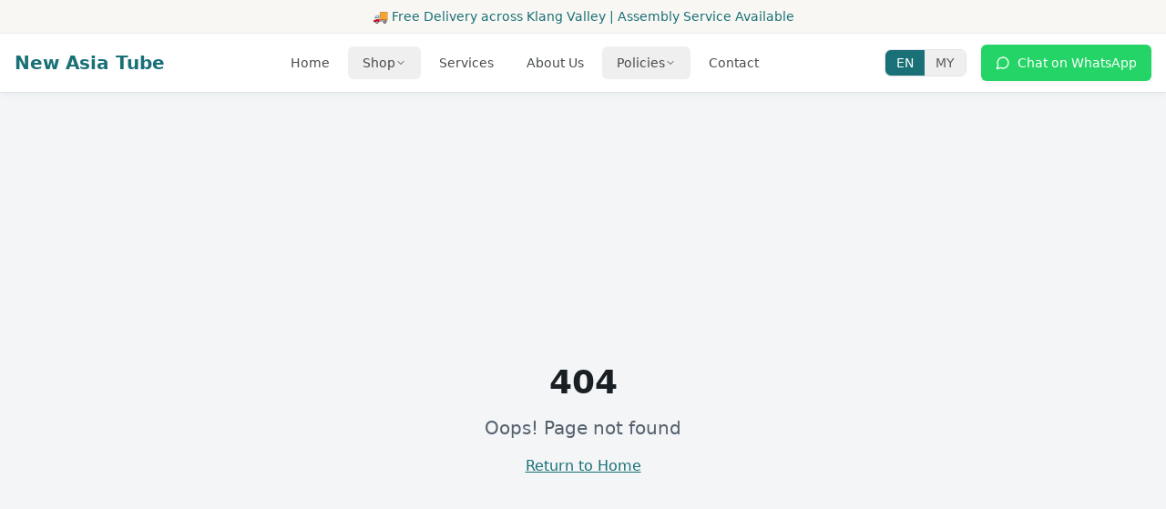

--- FILE ---
content_type: text/html; charset=utf-8
request_url: https://www.newasiatube.com.my/product/609-wardrobe/
body_size: 1065
content:
<!doctype html>
<html lang="en">
  <head>
    <meta charset="UTF-8" />
    <meta name="viewport" content="width=device-width, initial-scale=1.0" />
    <title>New Asia Tube - Durable Metal Beds &amp; Tables with Fast Delivery</title>
    <meta name="description" content="Quality metal beds, coffee tables & side tables with 1-year warranty. Fast 3-14 day delivery. Assembly & disposal services in Johor. Shop now!">
    <meta name="author" content="New Asia Tube" />
    <meta name="keywords" content="metal beds, coffee tables, side tables, furniture Malaysia, Johor furniture, assembly service, furniture delivery">

    
    
    <meta property="og:type" content="website" />
    <meta property="og:image" content="https://pub-bb2e103a32db4e198524a2e9ed8f35b4.r2.dev/33660775-a3df-4fd5-988e-3ba305c25c75/id-preview-a2db82e5--71e70dc5-b433-4a99-a07c-6d878513a45d.lovable.app-1763105794364.png" />

    <meta name="twitter:card" content="summary_large_image" />
    <meta name="twitter:site" content="@lovable_dev" />
    <meta name="twitter:image" content="https://pub-bb2e103a32db4e198524a2e9ed8f35b4.r2.dev/33660775-a3df-4fd5-988e-3ba305c25c75/id-preview-a2db82e5--71e70dc5-b433-4a99-a07c-6d878513a45d.lovable.app-1763105794364.png" />
    <meta property="og:title" content="New Asia Tube - Durable Metal Beds &amp; Tables with Fast Delivery">
  <meta name="twitter:title" content="New Asia Tube - Durable Metal Beds &amp; Tables with Fast Delivery">
  <meta property="og:description" content="Quality metal beds, coffee tables &amp; side tables with 1-year warranty. Fast 3-14 day delivery. Assembly &amp; disposal services in Johor. Shop now!">
  <meta name="twitter:description" content="Quality metal beds, coffee tables &amp; side tables with 1-year warranty. Fast 3-14 day delivery. Assembly &amp; disposal services in Johor. Shop now!">
  <link rel="icon" type="image/x-icon" href="https://storage.googleapis.com/gpt-engineer-file-uploads/r7FmFsaHA9ZGlmAbc42cmEkQZDg2/uploads/1760422232009-newasiatubelogo.jpeg">
  <script type="module" crossorigin src="/assets/index-Bpk9sl8J.js"></script>
  <link rel="stylesheet" crossorigin href="/assets/index-Dzl8KGZ4.css">
<script defer src="https://www.newasiatube.com.my/~flock.js" data-proxy-url="https://www.newasiatube.com.my/~api/analytics"></script></head>

  <body>
    <div id="root"></div>
  </body>
</html>


--- FILE ---
content_type: text/javascript; charset=utf-8
request_url: https://www.newasiatube.com.my/assets/index-Bpk9sl8J.js
body_size: 160826
content:
var pm=e=>{throw TypeError(e)};var Zc=(e,t,n)=>t.has(e)||pm("Cannot "+n);var M=(e,t,n)=>(Zc(e,t,"read from private field"),n?n.call(e):t.get(e)),pe=(e,t,n)=>t.has(e)?pm("Cannot add the same private member more than once"):t instanceof WeakSet?t.add(e):t.set(e,n),re=(e,t,n,r)=>(Zc(e,t,"write to private field"),r?r.call(e,n):t.set(e,n),n),Qe=(e,t,n)=>(Zc(e,t,"access private method"),n);var ni=(e,t,n,r)=>({set _(o){re(e,t,o,n)},get _(){return M(e,t,r)}});function W1(e,t){for(var n=0;n<t.length;n++){const r=t[n];if(typeof r!="string"&&!Array.isArray(r)){for(const o in r)if(o!=="default"&&!(o in e)){const s=Object.getOwnPropertyDescriptor(r,o);s&&Object.defineProperty(e,o,s.get?s:{enumerable:!0,get:()=>r[o]})}}}return Object.freeze(Object.defineProperty(e,Symbol.toStringTag,{value:"Module"}))}(function(){const t=document.createElement("link").relList;if(t&&t.supports&&t.supports("modulepreload"))return;for(const o of document.querySelectorAll('link[rel="modulepreload"]'))r(o);new MutationObserver(o=>{for(const s of o)if(s.type==="childList")for(const a of s.addedNodes)a.tagName==="LINK"&&a.rel==="modulepreload"&&r(a)}).observe(document,{childList:!0,subtree:!0});function n(o){const s={};return o.integrity&&(s.integrity=o.integrity),o.referrerPolicy&&(s.referrerPolicy=o.referrerPolicy),o.crossOrigin==="use-credentials"?s.credentials="include":o.crossOrigin==="anonymous"?s.credentials="omit":s.credentials="same-origin",s}function r(o){if(o.ep)return;o.ep=!0;const s=n(o);fetch(o.href,s)}})();function Bg(e){return e&&e.__esModule&&Object.prototype.hasOwnProperty.call(e,"default")?e.default:e}var $g={exports:{}},nc={},zg={exports:{}},le={};/**
 * @license React
 * react.production.min.js
 *
 * Copyright (c) Facebook, Inc. and its affiliates.
 *
 * This source code is licensed under the MIT license found in the
 * LICENSE file in the root directory of this source tree.
 */var Oa=Symbol.for("react.element"),H1=Symbol.for("react.portal"),U1=Symbol.for("react.fragment"),V1=Symbol.for("react.strict_mode"),K1=Symbol.for("react.profiler"),G1=Symbol.for("react.provider"),Q1=Symbol.for("react.context"),Y1=Symbol.for("react.forward_ref"),q1=Symbol.for("react.suspense"),X1=Symbol.for("react.memo"),J1=Symbol.for("react.lazy"),mm=Symbol.iterator;function Z1(e){return e===null||typeof e!="object"?null:(e=mm&&e[mm]||e["@@iterator"],typeof e=="function"?e:null)}var Wg={isMounted:function(){return!1},enqueueForceUpdate:function(){},enqueueReplaceState:function(){},enqueueSetState:function(){}},Hg=Object.assign,Ug={};function fs(e,t,n){this.props=e,this.context=t,this.refs=Ug,this.updater=n||Wg}fs.prototype.isReactComponent={};fs.prototype.setState=function(e,t){if(typeof e!="object"&&typeof e!="function"&&e!=null)throw Error("setState(...): takes an object of state variables to update or a function which returns an object of state variables.");this.updater.enqueueSetState(this,e,t,"setState")};fs.prototype.forceUpdate=function(e){this.updater.enqueueForceUpdate(this,e,"forceUpdate")};function Vg(){}Vg.prototype=fs.prototype;function yf(e,t,n){this.props=e,this.context=t,this.refs=Ug,this.updater=n||Wg}var xf=yf.prototype=new Vg;xf.constructor=yf;Hg(xf,fs.prototype);xf.isPureReactComponent=!0;var hm=Array.isArray,Kg=Object.prototype.hasOwnProperty,wf={current:null},Gg={key:!0,ref:!0,__self:!0,__source:!0};function Qg(e,t,n){var r,o={},s=null,a=null;if(t!=null)for(r in t.ref!==void 0&&(a=t.ref),t.key!==void 0&&(s=""+t.key),t)Kg.call(t,r)&&!Gg.hasOwnProperty(r)&&(o[r]=t[r]);var l=arguments.length-2;if(l===1)o.children=n;else if(1<l){for(var c=Array(l),u=0;u<l;u++)c[u]=arguments[u+2];o.children=c}if(e&&e.defaultProps)for(r in l=e.defaultProps,l)o[r]===void 0&&(o[r]=l[r]);return{$$typeof:Oa,type:e,key:s,ref:a,props:o,_owner:wf.current}}function eS(e,t){return{$$typeof:Oa,type:e.type,key:t,ref:e.ref,props:e.props,_owner:e._owner}}function bf(e){return typeof e=="object"&&e!==null&&e.$$typeof===Oa}function tS(e){var t={"=":"=0",":":"=2"};return"$"+e.replace(/[=:]/g,function(n){return t[n]})}var gm=/\/+/g;function eu(e,t){return typeof e=="object"&&e!==null&&e.key!=null?tS(""+e.key):t.toString(36)}function Zi(e,t,n,r,o){var s=typeof e;(s==="undefined"||s==="boolean")&&(e=null);var a=!1;if(e===null)a=!0;else switch(s){case"string":case"number":a=!0;break;case"object":switch(e.$$typeof){case Oa:case H1:a=!0}}if(a)return a=e,o=o(a),e=r===""?"."+eu(a,0):r,hm(o)?(n="",e!=null&&(n=e.replace(gm,"$&/")+"/"),Zi(o,t,n,"",function(u){return u})):o!=null&&(bf(o)&&(o=eS(o,n+(!o.key||a&&a.key===o.key?"":(""+o.key).replace(gm,"$&/")+"/")+e)),t.push(o)),1;if(a=0,r=r===""?".":r+":",hm(e))for(var l=0;l<e.length;l++){s=e[l];var c=r+eu(s,l);a+=Zi(s,t,n,c,o)}else if(c=Z1(e),typeof c=="function")for(e=c.call(e),l=0;!(s=e.next()).done;)s=s.value,c=r+eu(s,l++),a+=Zi(s,t,n,c,o);else if(s==="object")throw t=String(e),Error("Objects are not valid as a React child (found: "+(t==="[object Object]"?"object with keys {"+Object.keys(e).join(", ")+"}":t)+"). If you meant to render a collection of children, use an array instead.");return a}function ri(e,t,n){if(e==null)return e;var r=[],o=0;return Zi(e,r,"","",function(s){return t.call(n,s,o++)}),r}function nS(e){if(e._status===-1){var t=e._result;t=t(),t.then(function(n){(e._status===0||e._status===-1)&&(e._status=1,e._result=n)},function(n){(e._status===0||e._status===-1)&&(e._status=2,e._result=n)}),e._status===-1&&(e._status=0,e._result=t)}if(e._status===1)return e._result.default;throw e._result}var at={current:null},el={transition:null},rS={ReactCurrentDispatcher:at,ReactCurrentBatchConfig:el,ReactCurrentOwner:wf};function Yg(){throw Error("act(...) is not supported in production builds of React.")}le.Children={map:ri,forEach:function(e,t,n){ri(e,function(){t.apply(this,arguments)},n)},count:function(e){var t=0;return ri(e,function(){t++}),t},toArray:function(e){return ri(e,function(t){return t})||[]},only:function(e){if(!bf(e))throw Error("React.Children.only expected to receive a single React element child.");return e}};le.Component=fs;le.Fragment=U1;le.Profiler=K1;le.PureComponent=yf;le.StrictMode=V1;le.Suspense=q1;le.__SECRET_INTERNALS_DO_NOT_USE_OR_YOU_WILL_BE_FIRED=rS;le.act=Yg;le.cloneElement=function(e,t,n){if(e==null)throw Error("React.cloneElement(...): The argument must be a React element, but you passed "+e+".");var r=Hg({},e.props),o=e.key,s=e.ref,a=e._owner;if(t!=null){if(t.ref!==void 0&&(s=t.ref,a=wf.current),t.key!==void 0&&(o=""+t.key),e.type&&e.type.defaultProps)var l=e.type.defaultProps;for(c in t)Kg.call(t,c)&&!Gg.hasOwnProperty(c)&&(r[c]=t[c]===void 0&&l!==void 0?l[c]:t[c])}var c=arguments.length-2;if(c===1)r.children=n;else if(1<c){l=Array(c);for(var u=0;u<c;u++)l[u]=arguments[u+2];r.children=l}return{$$typeof:Oa,type:e.type,key:o,ref:s,props:r,_owner:a}};le.createContext=function(e){return e={$$typeof:Q1,_currentValue:e,_currentValue2:e,_threadCount:0,Provider:null,Consumer:null,_defaultValue:null,_globalName:null},e.Provider={$$typeof:G1,_context:e},e.Consumer=e};le.createElement=Qg;le.createFactory=function(e){var t=Qg.bind(null,e);return t.type=e,t};le.createRef=function(){return{current:null}};le.forwardRef=function(e){return{$$typeof:Y1,render:e}};le.isValidElement=bf;le.lazy=function(e){return{$$typeof:J1,_payload:{_status:-1,_result:e},_init:nS}};le.memo=function(e,t){return{$$typeof:X1,type:e,compare:t===void 0?null:t}};le.startTransition=function(e){var t=el.transition;el.transition={};try{e()}finally{el.transition=t}};le.unstable_act=Yg;le.useCallback=function(e,t){return at.current.useCallback(e,t)};le.useContext=function(e){return at.current.useContext(e)};le.useDebugValue=function(){};le.useDeferredValue=function(e){return at.current.useDeferredValue(e)};le.useEffect=function(e,t){return at.current.useEffect(e,t)};le.useId=function(){return at.current.useId()};le.useImperativeHandle=function(e,t,n){return at.current.useImperativeHandle(e,t,n)};le.useInsertionEffect=function(e,t){return at.current.useInsertionEffect(e,t)};le.useLayoutEffect=function(e,t){return at.current.useLayoutEffect(e,t)};le.useMemo=function(e,t){return at.current.useMemo(e,t)};le.useReducer=function(e,t,n){return at.current.useReducer(e,t,n)};le.useRef=function(e){return at.current.useRef(e)};le.useState=function(e){return at.current.useState(e)};le.useSyncExternalStore=function(e,t,n){return at.current.useSyncExternalStore(e,t,n)};le.useTransition=function(){return at.current.useTransition()};le.version="18.3.1";zg.exports=le;var p=zg.exports;const _=Bg(p),Sf=W1({__proto__:null,default:_},[p]);/**
 * @license React
 * react-jsx-runtime.production.min.js
 *
 * Copyright (c) Facebook, Inc. and its affiliates.
 *
 * This source code is licensed under the MIT license found in the
 * LICENSE file in the root directory of this source tree.
 */var oS=p,sS=Symbol.for("react.element"),aS=Symbol.for("react.fragment"),iS=Object.prototype.hasOwnProperty,lS=oS.__SECRET_INTERNALS_DO_NOT_USE_OR_YOU_WILL_BE_FIRED.ReactCurrentOwner,cS={key:!0,ref:!0,__self:!0,__source:!0};function qg(e,t,n){var r,o={},s=null,a=null;n!==void 0&&(s=""+n),t.key!==void 0&&(s=""+t.key),t.ref!==void 0&&(a=t.ref);for(r in t)iS.call(t,r)&&!cS.hasOwnProperty(r)&&(o[r]=t[r]);if(e&&e.defaultProps)for(r in t=e.defaultProps,t)o[r]===void 0&&(o[r]=t[r]);return{$$typeof:sS,type:e,key:s,ref:a,props:o,_owner:lS.current}}nc.Fragment=aS;nc.jsx=qg;nc.jsxs=qg;$g.exports=nc;var i=$g.exports,Xg={exports:{}},Pt={},Jg={exports:{}},Zg={};/**
 * @license React
 * scheduler.production.min.js
 *
 * Copyright (c) Facebook, Inc. and its affiliates.
 *
 * This source code is licensed under the MIT license found in the
 * LICENSE file in the root directory of this source tree.
 */(function(e){function t(E,P){var F=E.length;E.push(P);e:for(;0<F;){var V=F-1>>>1,W=E[V];if(0<o(W,P))E[V]=P,E[F]=W,F=V;else break e}}function n(E){return E.length===0?null:E[0]}function r(E){if(E.length===0)return null;var P=E[0],F=E.pop();if(F!==P){E[0]=F;e:for(var V=0,W=E.length,q=W>>>1;V<q;){var Y=2*(V+1)-1,ce=E[Y],ue=Y+1,O=E[ue];if(0>o(ce,F))ue<W&&0>o(O,ce)?(E[V]=O,E[ue]=F,V=ue):(E[V]=ce,E[Y]=F,V=Y);else if(ue<W&&0>o(O,F))E[V]=O,E[ue]=F,V=ue;else break e}}return P}function o(E,P){var F=E.sortIndex-P.sortIndex;return F!==0?F:E.id-P.id}if(typeof performance=="object"&&typeof performance.now=="function"){var s=performance;e.unstable_now=function(){return s.now()}}else{var a=Date,l=a.now();e.unstable_now=function(){return a.now()-l}}var c=[],u=[],m=1,d=null,g=3,y=!1,b=!1,v=!1,w=typeof setTimeout=="function"?setTimeout:null,f=typeof clearTimeout=="function"?clearTimeout:null,h=typeof setImmediate<"u"?setImmediate:null;typeof navigator<"u"&&navigator.scheduling!==void 0&&navigator.scheduling.isInputPending!==void 0&&navigator.scheduling.isInputPending.bind(navigator.scheduling);function x(E){for(var P=n(u);P!==null;){if(P.callback===null)r(u);else if(P.startTime<=E)r(u),P.sortIndex=P.expirationTime,t(c,P);else break;P=n(u)}}function S(E){if(v=!1,x(E),!b)if(n(c)!==null)b=!0,$(k);else{var P=n(u);P!==null&&H(S,P.startTime-E)}}function k(E,P){b=!1,v&&(v=!1,f(j),j=-1),y=!0;var F=g;try{for(x(P),d=n(c);d!==null&&(!(d.expirationTime>P)||E&&!A());){var V=d.callback;if(typeof V=="function"){d.callback=null,g=d.priorityLevel;var W=V(d.expirationTime<=P);P=e.unstable_now(),typeof W=="function"?d.callback=W:d===n(c)&&r(c),x(P)}else r(c);d=n(c)}if(d!==null)var q=!0;else{var Y=n(u);Y!==null&&H(S,Y.startTime-P),q=!1}return q}finally{d=null,g=F,y=!1}}var N=!1,C=null,j=-1,T=5,R=-1;function A(){return!(e.unstable_now()-R<T)}function D(){if(C!==null){var E=e.unstable_now();R=E;var P=!0;try{P=C(!0,E)}finally{P?U():(N=!1,C=null)}}else N=!1}var U;if(typeof h=="function")U=function(){h(D)};else if(typeof MessageChannel<"u"){var I=new MessageChannel,G=I.port2;I.port1.onmessage=D,U=function(){G.postMessage(null)}}else U=function(){w(D,0)};function $(E){C=E,N||(N=!0,U())}function H(E,P){j=w(function(){E(e.unstable_now())},P)}e.unstable_IdlePriority=5,e.unstable_ImmediatePriority=1,e.unstable_LowPriority=4,e.unstable_NormalPriority=3,e.unstable_Profiling=null,e.unstable_UserBlockingPriority=2,e.unstable_cancelCallback=function(E){E.callback=null},e.unstable_continueExecution=function(){b||y||(b=!0,$(k))},e.unstable_forceFrameRate=function(E){0>E||125<E?console.error("forceFrameRate takes a positive int between 0 and 125, forcing frame rates higher than 125 fps is not supported"):T=0<E?Math.floor(1e3/E):5},e.unstable_getCurrentPriorityLevel=function(){return g},e.unstable_getFirstCallbackNode=function(){return n(c)},e.unstable_next=function(E){switch(g){case 1:case 2:case 3:var P=3;break;default:P=g}var F=g;g=P;try{return E()}finally{g=F}},e.unstable_pauseExecution=function(){},e.unstable_requestPaint=function(){},e.unstable_runWithPriority=function(E,P){switch(E){case 1:case 2:case 3:case 4:case 5:break;default:E=3}var F=g;g=E;try{return P()}finally{g=F}},e.unstable_scheduleCallback=function(E,P,F){var V=e.unstable_now();switch(typeof F=="object"&&F!==null?(F=F.delay,F=typeof F=="number"&&0<F?V+F:V):F=V,E){case 1:var W=-1;break;case 2:W=250;break;case 5:W=1073741823;break;case 4:W=1e4;break;default:W=5e3}return W=F+W,E={id:m++,callback:P,priorityLevel:E,startTime:F,expirationTime:W,sortIndex:-1},F>V?(E.sortIndex=F,t(u,E),n(c)===null&&E===n(u)&&(v?(f(j),j=-1):v=!0,H(S,F-V))):(E.sortIndex=W,t(c,E),b||y||(b=!0,$(k))),E},e.unstable_shouldYield=A,e.unstable_wrapCallback=function(E){var P=g;return function(){var F=g;g=P;try{return E.apply(this,arguments)}finally{g=F}}}})(Zg);Jg.exports=Zg;var uS=Jg.exports;/**
 * @license React
 * react-dom.production.min.js
 *
 * Copyright (c) Facebook, Inc. and its affiliates.
 *
 * This source code is licensed under the MIT license found in the
 * LICENSE file in the root directory of this source tree.
 */var dS=p,jt=uS;function L(e){for(var t="https://reactjs.org/docs/error-decoder.html?invariant="+e,n=1;n<arguments.length;n++)t+="&args[]="+encodeURIComponent(arguments[n]);return"Minified React error #"+e+"; visit "+t+" for the full message or use the non-minified dev environment for full errors and additional helpful warnings."}var ev=new Set,aa={};function lo(e,t){ns(e,t),ns(e+"Capture",t)}function ns(e,t){for(aa[e]=t,e=0;e<t.length;e++)ev.add(t[e])}var $n=!(typeof window>"u"||typeof window.document>"u"||typeof window.document.createElement>"u"),Uu=Object.prototype.hasOwnProperty,fS=/^[:A-Z_a-z\u00C0-\u00D6\u00D8-\u00F6\u00F8-\u02FF\u0370-\u037D\u037F-\u1FFF\u200C-\u200D\u2070-\u218F\u2C00-\u2FEF\u3001-\uD7FF\uF900-\uFDCF\uFDF0-\uFFFD][:A-Z_a-z\u00C0-\u00D6\u00D8-\u00F6\u00F8-\u02FF\u0370-\u037D\u037F-\u1FFF\u200C-\u200D\u2070-\u218F\u2C00-\u2FEF\u3001-\uD7FF\uF900-\uFDCF\uFDF0-\uFFFD\-.0-9\u00B7\u0300-\u036F\u203F-\u2040]*$/,vm={},ym={};function pS(e){return Uu.call(ym,e)?!0:Uu.call(vm,e)?!1:fS.test(e)?ym[e]=!0:(vm[e]=!0,!1)}function mS(e,t,n,r){if(n!==null&&n.type===0)return!1;switch(typeof t){case"function":case"symbol":return!0;case"boolean":return r?!1:n!==null?!n.acceptsBooleans:(e=e.toLowerCase().slice(0,5),e!=="data-"&&e!=="aria-");default:return!1}}function hS(e,t,n,r){if(t===null||typeof t>"u"||mS(e,t,n,r))return!0;if(r)return!1;if(n!==null)switch(n.type){case 3:return!t;case 4:return t===!1;case 5:return isNaN(t);case 6:return isNaN(t)||1>t}return!1}function it(e,t,n,r,o,s,a){this.acceptsBooleans=t===2||t===3||t===4,this.attributeName=r,this.attributeNamespace=o,this.mustUseProperty=n,this.propertyName=e,this.type=t,this.sanitizeURL=s,this.removeEmptyString=a}var Ge={};"children dangerouslySetInnerHTML defaultValue defaultChecked innerHTML suppressContentEditableWarning suppressHydrationWarning style".split(" ").forEach(function(e){Ge[e]=new it(e,0,!1,e,null,!1,!1)});[["acceptCharset","accept-charset"],["className","class"],["htmlFor","for"],["httpEquiv","http-equiv"]].forEach(function(e){var t=e[0];Ge[t]=new it(t,1,!1,e[1],null,!1,!1)});["contentEditable","draggable","spellCheck","value"].forEach(function(e){Ge[e]=new it(e,2,!1,e.toLowerCase(),null,!1,!1)});["autoReverse","externalResourcesRequired","focusable","preserveAlpha"].forEach(function(e){Ge[e]=new it(e,2,!1,e,null,!1,!1)});"allowFullScreen async autoFocus autoPlay controls default defer disabled disablePictureInPicture disableRemotePlayback formNoValidate hidden loop noModule noValidate open playsInline readOnly required reversed scoped seamless itemScope".split(" ").forEach(function(e){Ge[e]=new it(e,3,!1,e.toLowerCase(),null,!1,!1)});["checked","multiple","muted","selected"].forEach(function(e){Ge[e]=new it(e,3,!0,e,null,!1,!1)});["capture","download"].forEach(function(e){Ge[e]=new it(e,4,!1,e,null,!1,!1)});["cols","rows","size","span"].forEach(function(e){Ge[e]=new it(e,6,!1,e,null,!1,!1)});["rowSpan","start"].forEach(function(e){Ge[e]=new it(e,5,!1,e.toLowerCase(),null,!1,!1)});var kf=/[\-:]([a-z])/g;function Cf(e){return e[1].toUpperCase()}"accent-height alignment-baseline arabic-form baseline-shift cap-height clip-path clip-rule color-interpolation color-interpolation-filters color-profile color-rendering dominant-baseline enable-background fill-opacity fill-rule flood-color flood-opacity font-family font-size font-size-adjust font-stretch font-style font-variant font-weight glyph-name glyph-orientation-horizontal glyph-orientation-vertical horiz-adv-x horiz-origin-x image-rendering letter-spacing lighting-color marker-end marker-mid marker-start overline-position overline-thickness paint-order panose-1 pointer-events rendering-intent shape-rendering stop-color stop-opacity strikethrough-position strikethrough-thickness stroke-dasharray stroke-dashoffset stroke-linecap stroke-linejoin stroke-miterlimit stroke-opacity stroke-width text-anchor text-decoration text-rendering underline-position underline-thickness unicode-bidi unicode-range units-per-em v-alphabetic v-hanging v-ideographic v-mathematical vector-effect vert-adv-y vert-origin-x vert-origin-y word-spacing writing-mode xmlns:xlink x-height".split(" ").forEach(function(e){var t=e.replace(kf,Cf);Ge[t]=new it(t,1,!1,e,null,!1,!1)});"xlink:actuate xlink:arcrole xlink:role xlink:show xlink:title xlink:type".split(" ").forEach(function(e){var t=e.replace(kf,Cf);Ge[t]=new it(t,1,!1,e,"http://www.w3.org/1999/xlink",!1,!1)});["xml:base","xml:lang","xml:space"].forEach(function(e){var t=e.replace(kf,Cf);Ge[t]=new it(t,1,!1,e,"http://www.w3.org/XML/1998/namespace",!1,!1)});["tabIndex","crossOrigin"].forEach(function(e){Ge[e]=new it(e,1,!1,e.toLowerCase(),null,!1,!1)});Ge.xlinkHref=new it("xlinkHref",1,!1,"xlink:href","http://www.w3.org/1999/xlink",!0,!1);["src","href","action","formAction"].forEach(function(e){Ge[e]=new it(e,1,!1,e.toLowerCase(),null,!0,!0)});function Nf(e,t,n,r){var o=Ge.hasOwnProperty(t)?Ge[t]:null;(o!==null?o.type!==0:r||!(2<t.length)||t[0]!=="o"&&t[0]!=="O"||t[1]!=="n"&&t[1]!=="N")&&(hS(t,n,o,r)&&(n=null),r||o===null?pS(t)&&(n===null?e.removeAttribute(t):e.setAttribute(t,""+n)):o.mustUseProperty?e[o.propertyName]=n===null?o.type===3?!1:"":n:(t=o.attributeName,r=o.attributeNamespace,n===null?e.removeAttribute(t):(o=o.type,n=o===3||o===4&&n===!0?"":""+n,r?e.setAttributeNS(r,t,n):e.setAttribute(t,n))))}var Kn=dS.__SECRET_INTERNALS_DO_NOT_USE_OR_YOU_WILL_BE_FIRED,oi=Symbol.for("react.element"),Co=Symbol.for("react.portal"),No=Symbol.for("react.fragment"),jf=Symbol.for("react.strict_mode"),Vu=Symbol.for("react.profiler"),tv=Symbol.for("react.provider"),nv=Symbol.for("react.context"),Pf=Symbol.for("react.forward_ref"),Ku=Symbol.for("react.suspense"),Gu=Symbol.for("react.suspense_list"),Ef=Symbol.for("react.memo"),rr=Symbol.for("react.lazy"),rv=Symbol.for("react.offscreen"),xm=Symbol.iterator;function Ps(e){return e===null||typeof e!="object"?null:(e=xm&&e[xm]||e["@@iterator"],typeof e=="function"?e:null)}var Pe=Object.assign,tu;function Bs(e){if(tu===void 0)try{throw Error()}catch(n){var t=n.stack.trim().match(/\n( *(at )?)/);tu=t&&t[1]||""}return`
`+tu+e}var nu=!1;function ru(e,t){if(!e||nu)return"";nu=!0;var n=Error.prepareStackTrace;Error.prepareStackTrace=void 0;try{if(t)if(t=function(){throw Error()},Object.defineProperty(t.prototype,"props",{set:function(){throw Error()}}),typeof Reflect=="object"&&Reflect.construct){try{Reflect.construct(t,[])}catch(u){var r=u}Reflect.construct(e,[],t)}else{try{t.call()}catch(u){r=u}e.call(t.prototype)}else{try{throw Error()}catch(u){r=u}e()}}catch(u){if(u&&r&&typeof u.stack=="string"){for(var o=u.stack.split(`
`),s=r.stack.split(`
`),a=o.length-1,l=s.length-1;1<=a&&0<=l&&o[a]!==s[l];)l--;for(;1<=a&&0<=l;a--,l--)if(o[a]!==s[l]){if(a!==1||l!==1)do if(a--,l--,0>l||o[a]!==s[l]){var c=`
`+o[a].replace(" at new "," at ");return e.displayName&&c.includes("<anonymous>")&&(c=c.replace("<anonymous>",e.displayName)),c}while(1<=a&&0<=l);break}}}finally{nu=!1,Error.prepareStackTrace=n}return(e=e?e.displayName||e.name:"")?Bs(e):""}function gS(e){switch(e.tag){case 5:return Bs(e.type);case 16:return Bs("Lazy");case 13:return Bs("Suspense");case 19:return Bs("SuspenseList");case 0:case 2:case 15:return e=ru(e.type,!1),e;case 11:return e=ru(e.type.render,!1),e;case 1:return e=ru(e.type,!0),e;default:return""}}function Qu(e){if(e==null)return null;if(typeof e=="function")return e.displayName||e.name||null;if(typeof e=="string")return e;switch(e){case No:return"Fragment";case Co:return"Portal";case Vu:return"Profiler";case jf:return"StrictMode";case Ku:return"Suspense";case Gu:return"SuspenseList"}if(typeof e=="object")switch(e.$$typeof){case nv:return(e.displayName||"Context")+".Consumer";case tv:return(e._context.displayName||"Context")+".Provider";case Pf:var t=e.render;return e=e.displayName,e||(e=t.displayName||t.name||"",e=e!==""?"ForwardRef("+e+")":"ForwardRef"),e;case Ef:return t=e.displayName||null,t!==null?t:Qu(e.type)||"Memo";case rr:t=e._payload,e=e._init;try{return Qu(e(t))}catch{}}return null}function vS(e){var t=e.type;switch(e.tag){case 24:return"Cache";case 9:return(t.displayName||"Context")+".Consumer";case 10:return(t._context.displayName||"Context")+".Provider";case 18:return"DehydratedFragment";case 11:return e=t.render,e=e.displayName||e.name||"",t.displayName||(e!==""?"ForwardRef("+e+")":"ForwardRef");case 7:return"Fragment";case 5:return t;case 4:return"Portal";case 3:return"Root";case 6:return"Text";case 16:return Qu(t);case 8:return t===jf?"StrictMode":"Mode";case 22:return"Offscreen";case 12:return"Profiler";case 21:return"Scope";case 13:return"Suspense";case 19:return"SuspenseList";case 25:return"TracingMarker";case 1:case 0:case 17:case 2:case 14:case 15:if(typeof t=="function")return t.displayName||t.name||null;if(typeof t=="string")return t}return null}function Nr(e){switch(typeof e){case"boolean":case"number":case"string":case"undefined":return e;case"object":return e;default:return""}}function ov(e){var t=e.type;return(e=e.nodeName)&&e.toLowerCase()==="input"&&(t==="checkbox"||t==="radio")}function yS(e){var t=ov(e)?"checked":"value",n=Object.getOwnPropertyDescriptor(e.constructor.prototype,t),r=""+e[t];if(!e.hasOwnProperty(t)&&typeof n<"u"&&typeof n.get=="function"&&typeof n.set=="function"){var o=n.get,s=n.set;return Object.defineProperty(e,t,{configurable:!0,get:function(){return o.call(this)},set:function(a){r=""+a,s.call(this,a)}}),Object.defineProperty(e,t,{enumerable:n.enumerable}),{getValue:function(){return r},setValue:function(a){r=""+a},stopTracking:function(){e._valueTracker=null,delete e[t]}}}}function si(e){e._valueTracker||(e._valueTracker=yS(e))}function sv(e){if(!e)return!1;var t=e._valueTracker;if(!t)return!0;var n=t.getValue(),r="";return e&&(r=ov(e)?e.checked?"true":"false":e.value),e=r,e!==n?(t.setValue(e),!0):!1}function vl(e){if(e=e||(typeof document<"u"?document:void 0),typeof e>"u")return null;try{return e.activeElement||e.body}catch{return e.body}}function Yu(e,t){var n=t.checked;return Pe({},t,{defaultChecked:void 0,defaultValue:void 0,value:void 0,checked:n??e._wrapperState.initialChecked})}function wm(e,t){var n=t.defaultValue==null?"":t.defaultValue,r=t.checked!=null?t.checked:t.defaultChecked;n=Nr(t.value!=null?t.value:n),e._wrapperState={initialChecked:r,initialValue:n,controlled:t.type==="checkbox"||t.type==="radio"?t.checked!=null:t.value!=null}}function av(e,t){t=t.checked,t!=null&&Nf(e,"checked",t,!1)}function qu(e,t){av(e,t);var n=Nr(t.value),r=t.type;if(n!=null)r==="number"?(n===0&&e.value===""||e.value!=n)&&(e.value=""+n):e.value!==""+n&&(e.value=""+n);else if(r==="submit"||r==="reset"){e.removeAttribute("value");return}t.hasOwnProperty("value")?Xu(e,t.type,n):t.hasOwnProperty("defaultValue")&&Xu(e,t.type,Nr(t.defaultValue)),t.checked==null&&t.defaultChecked!=null&&(e.defaultChecked=!!t.defaultChecked)}function bm(e,t,n){if(t.hasOwnProperty("value")||t.hasOwnProperty("defaultValue")){var r=t.type;if(!(r!=="submit"&&r!=="reset"||t.value!==void 0&&t.value!==null))return;t=""+e._wrapperState.initialValue,n||t===e.value||(e.value=t),e.defaultValue=t}n=e.name,n!==""&&(e.name=""),e.defaultChecked=!!e._wrapperState.initialChecked,n!==""&&(e.name=n)}function Xu(e,t,n){(t!=="number"||vl(e.ownerDocument)!==e)&&(n==null?e.defaultValue=""+e._wrapperState.initialValue:e.defaultValue!==""+n&&(e.defaultValue=""+n))}var $s=Array.isArray;function Oo(e,t,n,r){if(e=e.options,t){t={};for(var o=0;o<n.length;o++)t["$"+n[o]]=!0;for(n=0;n<e.length;n++)o=t.hasOwnProperty("$"+e[n].value),e[n].selected!==o&&(e[n].selected=o),o&&r&&(e[n].defaultSelected=!0)}else{for(n=""+Nr(n),t=null,o=0;o<e.length;o++){if(e[o].value===n){e[o].selected=!0,r&&(e[o].defaultSelected=!0);return}t!==null||e[o].disabled||(t=e[o])}t!==null&&(t.selected=!0)}}function Ju(e,t){if(t.dangerouslySetInnerHTML!=null)throw Error(L(91));return Pe({},t,{value:void 0,defaultValue:void 0,children:""+e._wrapperState.initialValue})}function Sm(e,t){var n=t.value;if(n==null){if(n=t.children,t=t.defaultValue,n!=null){if(t!=null)throw Error(L(92));if($s(n)){if(1<n.length)throw Error(L(93));n=n[0]}t=n}t==null&&(t=""),n=t}e._wrapperState={initialValue:Nr(n)}}function iv(e,t){var n=Nr(t.value),r=Nr(t.defaultValue);n!=null&&(n=""+n,n!==e.value&&(e.value=n),t.defaultValue==null&&e.defaultValue!==n&&(e.defaultValue=n)),r!=null&&(e.defaultValue=""+r)}function km(e){var t=e.textContent;t===e._wrapperState.initialValue&&t!==""&&t!==null&&(e.value=t)}function lv(e){switch(e){case"svg":return"http://www.w3.org/2000/svg";case"math":return"http://www.w3.org/1998/Math/MathML";default:return"http://www.w3.org/1999/xhtml"}}function Zu(e,t){return e==null||e==="http://www.w3.org/1999/xhtml"?lv(t):e==="http://www.w3.org/2000/svg"&&t==="foreignObject"?"http://www.w3.org/1999/xhtml":e}var ai,cv=function(e){return typeof MSApp<"u"&&MSApp.execUnsafeLocalFunction?function(t,n,r,o){MSApp.execUnsafeLocalFunction(function(){return e(t,n,r,o)})}:e}(function(e,t){if(e.namespaceURI!=="http://www.w3.org/2000/svg"||"innerHTML"in e)e.innerHTML=t;else{for(ai=ai||document.createElement("div"),ai.innerHTML="<svg>"+t.valueOf().toString()+"</svg>",t=ai.firstChild;e.firstChild;)e.removeChild(e.firstChild);for(;t.firstChild;)e.appendChild(t.firstChild)}});function ia(e,t){if(t){var n=e.firstChild;if(n&&n===e.lastChild&&n.nodeType===3){n.nodeValue=t;return}}e.textContent=t}var Qs={animationIterationCount:!0,aspectRatio:!0,borderImageOutset:!0,borderImageSlice:!0,borderImageWidth:!0,boxFlex:!0,boxFlexGroup:!0,boxOrdinalGroup:!0,columnCount:!0,columns:!0,flex:!0,flexGrow:!0,flexPositive:!0,flexShrink:!0,flexNegative:!0,flexOrder:!0,gridArea:!0,gridRow:!0,gridRowEnd:!0,gridRowSpan:!0,gridRowStart:!0,gridColumn:!0,gridColumnEnd:!0,gridColumnSpan:!0,gridColumnStart:!0,fontWeight:!0,lineClamp:!0,lineHeight:!0,opacity:!0,order:!0,orphans:!0,tabSize:!0,widows:!0,zIndex:!0,zoom:!0,fillOpacity:!0,floodOpacity:!0,stopOpacity:!0,strokeDasharray:!0,strokeDashoffset:!0,strokeMiterlimit:!0,strokeOpacity:!0,strokeWidth:!0},xS=["Webkit","ms","Moz","O"];Object.keys(Qs).forEach(function(e){xS.forEach(function(t){t=t+e.charAt(0).toUpperCase()+e.substring(1),Qs[t]=Qs[e]})});function uv(e,t,n){return t==null||typeof t=="boolean"||t===""?"":n||typeof t!="number"||t===0||Qs.hasOwnProperty(e)&&Qs[e]?(""+t).trim():t+"px"}function dv(e,t){e=e.style;for(var n in t)if(t.hasOwnProperty(n)){var r=n.indexOf("--")===0,o=uv(n,t[n],r);n==="float"&&(n="cssFloat"),r?e.setProperty(n,o):e[n]=o}}var wS=Pe({menuitem:!0},{area:!0,base:!0,br:!0,col:!0,embed:!0,hr:!0,img:!0,input:!0,keygen:!0,link:!0,meta:!0,param:!0,source:!0,track:!0,wbr:!0});function ed(e,t){if(t){if(wS[e]&&(t.children!=null||t.dangerouslySetInnerHTML!=null))throw Error(L(137,e));if(t.dangerouslySetInnerHTML!=null){if(t.children!=null)throw Error(L(60));if(typeof t.dangerouslySetInnerHTML!="object"||!("__html"in t.dangerouslySetInnerHTML))throw Error(L(61))}if(t.style!=null&&typeof t.style!="object")throw Error(L(62))}}function td(e,t){if(e.indexOf("-")===-1)return typeof t.is=="string";switch(e){case"annotation-xml":case"color-profile":case"font-face":case"font-face-src":case"font-face-uri":case"font-face-format":case"font-face-name":case"missing-glyph":return!1;default:return!0}}var nd=null;function Tf(e){return e=e.target||e.srcElement||window,e.correspondingUseElement&&(e=e.correspondingUseElement),e.nodeType===3?e.parentNode:e}var rd=null,Lo=null,Fo=null;function Cm(e){if(e=Ba(e)){if(typeof rd!="function")throw Error(L(280));var t=e.stateNode;t&&(t=ic(t),rd(e.stateNode,e.type,t))}}function fv(e){Lo?Fo?Fo.push(e):Fo=[e]:Lo=e}function pv(){if(Lo){var e=Lo,t=Fo;if(Fo=Lo=null,Cm(e),t)for(e=0;e<t.length;e++)Cm(t[e])}}function mv(e,t){return e(t)}function hv(){}var ou=!1;function gv(e,t,n){if(ou)return e(t,n);ou=!0;try{return mv(e,t,n)}finally{ou=!1,(Lo!==null||Fo!==null)&&(hv(),pv())}}function la(e,t){var n=e.stateNode;if(n===null)return null;var r=ic(n);if(r===null)return null;n=r[t];e:switch(t){case"onClick":case"onClickCapture":case"onDoubleClick":case"onDoubleClickCapture":case"onMouseDown":case"onMouseDownCapture":case"onMouseMove":case"onMouseMoveCapture":case"onMouseUp":case"onMouseUpCapture":case"onMouseEnter":(r=!r.disabled)||(e=e.type,r=!(e==="button"||e==="input"||e==="select"||e==="textarea")),e=!r;break e;default:e=!1}if(e)return null;if(n&&typeof n!="function")throw Error(L(231,t,typeof n));return n}var od=!1;if($n)try{var Es={};Object.defineProperty(Es,"passive",{get:function(){od=!0}}),window.addEventListener("test",Es,Es),window.removeEventListener("test",Es,Es)}catch{od=!1}function bS(e,t,n,r,o,s,a,l,c){var u=Array.prototype.slice.call(arguments,3);try{t.apply(n,u)}catch(m){this.onError(m)}}var Ys=!1,yl=null,xl=!1,sd=null,SS={onError:function(e){Ys=!0,yl=e}};function kS(e,t,n,r,o,s,a,l,c){Ys=!1,yl=null,bS.apply(SS,arguments)}function CS(e,t,n,r,o,s,a,l,c){if(kS.apply(this,arguments),Ys){if(Ys){var u=yl;Ys=!1,yl=null}else throw Error(L(198));xl||(xl=!0,sd=u)}}function co(e){var t=e,n=e;if(e.alternate)for(;t.return;)t=t.return;else{e=t;do t=e,t.flags&4098&&(n=t.return),e=t.return;while(e)}return t.tag===3?n:null}function vv(e){if(e.tag===13){var t=e.memoizedState;if(t===null&&(e=e.alternate,e!==null&&(t=e.memoizedState)),t!==null)return t.dehydrated}return null}function Nm(e){if(co(e)!==e)throw Error(L(188))}function NS(e){var t=e.alternate;if(!t){if(t=co(e),t===null)throw Error(L(188));return t!==e?null:e}for(var n=e,r=t;;){var o=n.return;if(o===null)break;var s=o.alternate;if(s===null){if(r=o.return,r!==null){n=r;continue}break}if(o.child===s.child){for(s=o.child;s;){if(s===n)return Nm(o),e;if(s===r)return Nm(o),t;s=s.sibling}throw Error(L(188))}if(n.return!==r.return)n=o,r=s;else{for(var a=!1,l=o.child;l;){if(l===n){a=!0,n=o,r=s;break}if(l===r){a=!0,r=o,n=s;break}l=l.sibling}if(!a){for(l=s.child;l;){if(l===n){a=!0,n=s,r=o;break}if(l===r){a=!0,r=s,n=o;break}l=l.sibling}if(!a)throw Error(L(189))}}if(n.alternate!==r)throw Error(L(190))}if(n.tag!==3)throw Error(L(188));return n.stateNode.current===n?e:t}function yv(e){return e=NS(e),e!==null?xv(e):null}function xv(e){if(e.tag===5||e.tag===6)return e;for(e=e.child;e!==null;){var t=xv(e);if(t!==null)return t;e=e.sibling}return null}var wv=jt.unstable_scheduleCallback,jm=jt.unstable_cancelCallback,jS=jt.unstable_shouldYield,PS=jt.unstable_requestPaint,Me=jt.unstable_now,ES=jt.unstable_getCurrentPriorityLevel,Rf=jt.unstable_ImmediatePriority,bv=jt.unstable_UserBlockingPriority,wl=jt.unstable_NormalPriority,TS=jt.unstable_LowPriority,Sv=jt.unstable_IdlePriority,rc=null,Cn=null;function RS(e){if(Cn&&typeof Cn.onCommitFiberRoot=="function")try{Cn.onCommitFiberRoot(rc,e,void 0,(e.current.flags&128)===128)}catch{}}var on=Math.clz32?Math.clz32:DS,MS=Math.log,AS=Math.LN2;function DS(e){return e>>>=0,e===0?32:31-(MS(e)/AS|0)|0}var ii=64,li=4194304;function zs(e){switch(e&-e){case 1:return 1;case 2:return 2;case 4:return 4;case 8:return 8;case 16:return 16;case 32:return 32;case 64:case 128:case 256:case 512:case 1024:case 2048:case 4096:case 8192:case 16384:case 32768:case 65536:case 131072:case 262144:case 524288:case 1048576:case 2097152:return e&4194240;case 4194304:case 8388608:case 16777216:case 33554432:case 67108864:return e&130023424;case 134217728:return 134217728;case 268435456:return 268435456;case 536870912:return 536870912;case 1073741824:return 1073741824;default:return e}}function bl(e,t){var n=e.pendingLanes;if(n===0)return 0;var r=0,o=e.suspendedLanes,s=e.pingedLanes,a=n&268435455;if(a!==0){var l=a&~o;l!==0?r=zs(l):(s&=a,s!==0&&(r=zs(s)))}else a=n&~o,a!==0?r=zs(a):s!==0&&(r=zs(s));if(r===0)return 0;if(t!==0&&t!==r&&!(t&o)&&(o=r&-r,s=t&-t,o>=s||o===16&&(s&4194240)!==0))return t;if(r&4&&(r|=n&16),t=e.entangledLanes,t!==0)for(e=e.entanglements,t&=r;0<t;)n=31-on(t),o=1<<n,r|=e[n],t&=~o;return r}function IS(e,t){switch(e){case 1:case 2:case 4:return t+250;case 8:case 16:case 32:case 64:case 128:case 256:case 512:case 1024:case 2048:case 4096:case 8192:case 16384:case 32768:case 65536:case 131072:case 262144:case 524288:case 1048576:case 2097152:return t+5e3;case 4194304:case 8388608:case 16777216:case 33554432:case 67108864:return-1;case 134217728:case 268435456:case 536870912:case 1073741824:return-1;default:return-1}}function _S(e,t){for(var n=e.suspendedLanes,r=e.pingedLanes,o=e.expirationTimes,s=e.pendingLanes;0<s;){var a=31-on(s),l=1<<a,c=o[a];c===-1?(!(l&n)||l&r)&&(o[a]=IS(l,t)):c<=t&&(e.expiredLanes|=l),s&=~l}}function ad(e){return e=e.pendingLanes&-1073741825,e!==0?e:e&1073741824?1073741824:0}function kv(){var e=ii;return ii<<=1,!(ii&4194240)&&(ii=64),e}function su(e){for(var t=[],n=0;31>n;n++)t.push(e);return t}function La(e,t,n){e.pendingLanes|=t,t!==536870912&&(e.suspendedLanes=0,e.pingedLanes=0),e=e.eventTimes,t=31-on(t),e[t]=n}function OS(e,t){var n=e.pendingLanes&~t;e.pendingLanes=t,e.suspendedLanes=0,e.pingedLanes=0,e.expiredLanes&=t,e.mutableReadLanes&=t,e.entangledLanes&=t,t=e.entanglements;var r=e.eventTimes;for(e=e.expirationTimes;0<n;){var o=31-on(n),s=1<<o;t[o]=0,r[o]=-1,e[o]=-1,n&=~s}}function Mf(e,t){var n=e.entangledLanes|=t;for(e=e.entanglements;n;){var r=31-on(n),o=1<<r;o&t|e[r]&t&&(e[r]|=t),n&=~o}}var ge=0;function Cv(e){return e&=-e,1<e?4<e?e&268435455?16:536870912:4:1}var Nv,Af,jv,Pv,Ev,id=!1,ci=[],gr=null,vr=null,yr=null,ca=new Map,ua=new Map,ar=[],LS="mousedown mouseup touchcancel touchend touchstart auxclick dblclick pointercancel pointerdown pointerup dragend dragstart drop compositionend compositionstart keydown keypress keyup input textInput copy cut paste click change contextmenu reset submit".split(" ");function Pm(e,t){switch(e){case"focusin":case"focusout":gr=null;break;case"dragenter":case"dragleave":vr=null;break;case"mouseover":case"mouseout":yr=null;break;case"pointerover":case"pointerout":ca.delete(t.pointerId);break;case"gotpointercapture":case"lostpointercapture":ua.delete(t.pointerId)}}function Ts(e,t,n,r,o,s){return e===null||e.nativeEvent!==s?(e={blockedOn:t,domEventName:n,eventSystemFlags:r,nativeEvent:s,targetContainers:[o]},t!==null&&(t=Ba(t),t!==null&&Af(t)),e):(e.eventSystemFlags|=r,t=e.targetContainers,o!==null&&t.indexOf(o)===-1&&t.push(o),e)}function FS(e,t,n,r,o){switch(t){case"focusin":return gr=Ts(gr,e,t,n,r,o),!0;case"dragenter":return vr=Ts(vr,e,t,n,r,o),!0;case"mouseover":return yr=Ts(yr,e,t,n,r,o),!0;case"pointerover":var s=o.pointerId;return ca.set(s,Ts(ca.get(s)||null,e,t,n,r,o)),!0;case"gotpointercapture":return s=o.pointerId,ua.set(s,Ts(ua.get(s)||null,e,t,n,r,o)),!0}return!1}function Tv(e){var t=$r(e.target);if(t!==null){var n=co(t);if(n!==null){if(t=n.tag,t===13){if(t=vv(n),t!==null){e.blockedOn=t,Ev(e.priority,function(){jv(n)});return}}else if(t===3&&n.stateNode.current.memoizedState.isDehydrated){e.blockedOn=n.tag===3?n.stateNode.containerInfo:null;return}}}e.blockedOn=null}function tl(e){if(e.blockedOn!==null)return!1;for(var t=e.targetContainers;0<t.length;){var n=ld(e.domEventName,e.eventSystemFlags,t[0],e.nativeEvent);if(n===null){n=e.nativeEvent;var r=new n.constructor(n.type,n);nd=r,n.target.dispatchEvent(r),nd=null}else return t=Ba(n),t!==null&&Af(t),e.blockedOn=n,!1;t.shift()}return!0}function Em(e,t,n){tl(e)&&n.delete(t)}function BS(){id=!1,gr!==null&&tl(gr)&&(gr=null),vr!==null&&tl(vr)&&(vr=null),yr!==null&&tl(yr)&&(yr=null),ca.forEach(Em),ua.forEach(Em)}function Rs(e,t){e.blockedOn===t&&(e.blockedOn=null,id||(id=!0,jt.unstable_scheduleCallback(jt.unstable_NormalPriority,BS)))}function da(e){function t(o){return Rs(o,e)}if(0<ci.length){Rs(ci[0],e);for(var n=1;n<ci.length;n++){var r=ci[n];r.blockedOn===e&&(r.blockedOn=null)}}for(gr!==null&&Rs(gr,e),vr!==null&&Rs(vr,e),yr!==null&&Rs(yr,e),ca.forEach(t),ua.forEach(t),n=0;n<ar.length;n++)r=ar[n],r.blockedOn===e&&(r.blockedOn=null);for(;0<ar.length&&(n=ar[0],n.blockedOn===null);)Tv(n),n.blockedOn===null&&ar.shift()}var Bo=Kn.ReactCurrentBatchConfig,Sl=!0;function $S(e,t,n,r){var o=ge,s=Bo.transition;Bo.transition=null;try{ge=1,Df(e,t,n,r)}finally{ge=o,Bo.transition=s}}function zS(e,t,n,r){var o=ge,s=Bo.transition;Bo.transition=null;try{ge=4,Df(e,t,n,r)}finally{ge=o,Bo.transition=s}}function Df(e,t,n,r){if(Sl){var o=ld(e,t,n,r);if(o===null)hu(e,t,r,kl,n),Pm(e,r);else if(FS(o,e,t,n,r))r.stopPropagation();else if(Pm(e,r),t&4&&-1<LS.indexOf(e)){for(;o!==null;){var s=Ba(o);if(s!==null&&Nv(s),s=ld(e,t,n,r),s===null&&hu(e,t,r,kl,n),s===o)break;o=s}o!==null&&r.stopPropagation()}else hu(e,t,r,null,n)}}var kl=null;function ld(e,t,n,r){if(kl=null,e=Tf(r),e=$r(e),e!==null)if(t=co(e),t===null)e=null;else if(n=t.tag,n===13){if(e=vv(t),e!==null)return e;e=null}else if(n===3){if(t.stateNode.current.memoizedState.isDehydrated)return t.tag===3?t.stateNode.containerInfo:null;e=null}else t!==e&&(e=null);return kl=e,null}function Rv(e){switch(e){case"cancel":case"click":case"close":case"contextmenu":case"copy":case"cut":case"auxclick":case"dblclick":case"dragend":case"dragstart":case"drop":case"focusin":case"focusout":case"input":case"invalid":case"keydown":case"keypress":case"keyup":case"mousedown":case"mouseup":case"paste":case"pause":case"play":case"pointercancel":case"pointerdown":case"pointerup":case"ratechange":case"reset":case"resize":case"seeked":case"submit":case"touchcancel":case"touchend":case"touchstart":case"volumechange":case"change":case"selectionchange":case"textInput":case"compositionstart":case"compositionend":case"compositionupdate":case"beforeblur":case"afterblur":case"beforeinput":case"blur":case"fullscreenchange":case"focus":case"hashchange":case"popstate":case"select":case"selectstart":return 1;case"drag":case"dragenter":case"dragexit":case"dragleave":case"dragover":case"mousemove":case"mouseout":case"mouseover":case"pointermove":case"pointerout":case"pointerover":case"scroll":case"toggle":case"touchmove":case"wheel":case"mouseenter":case"mouseleave":case"pointerenter":case"pointerleave":return 4;case"message":switch(ES()){case Rf:return 1;case bv:return 4;case wl:case TS:return 16;case Sv:return 536870912;default:return 16}default:return 16}}var pr=null,If=null,nl=null;function Mv(){if(nl)return nl;var e,t=If,n=t.length,r,o="value"in pr?pr.value:pr.textContent,s=o.length;for(e=0;e<n&&t[e]===o[e];e++);var a=n-e;for(r=1;r<=a&&t[n-r]===o[s-r];r++);return nl=o.slice(e,1<r?1-r:void 0)}function rl(e){var t=e.keyCode;return"charCode"in e?(e=e.charCode,e===0&&t===13&&(e=13)):e=t,e===10&&(e=13),32<=e||e===13?e:0}function ui(){return!0}function Tm(){return!1}function Et(e){function t(n,r,o,s,a){this._reactName=n,this._targetInst=o,this.type=r,this.nativeEvent=s,this.target=a,this.currentTarget=null;for(var l in e)e.hasOwnProperty(l)&&(n=e[l],this[l]=n?n(s):s[l]);return this.isDefaultPrevented=(s.defaultPrevented!=null?s.defaultPrevented:s.returnValue===!1)?ui:Tm,this.isPropagationStopped=Tm,this}return Pe(t.prototype,{preventDefault:function(){this.defaultPrevented=!0;var n=this.nativeEvent;n&&(n.preventDefault?n.preventDefault():typeof n.returnValue!="unknown"&&(n.returnValue=!1),this.isDefaultPrevented=ui)},stopPropagation:function(){var n=this.nativeEvent;n&&(n.stopPropagation?n.stopPropagation():typeof n.cancelBubble!="unknown"&&(n.cancelBubble=!0),this.isPropagationStopped=ui)},persist:function(){},isPersistent:ui}),t}var ps={eventPhase:0,bubbles:0,cancelable:0,timeStamp:function(e){return e.timeStamp||Date.now()},defaultPrevented:0,isTrusted:0},_f=Et(ps),Fa=Pe({},ps,{view:0,detail:0}),WS=Et(Fa),au,iu,Ms,oc=Pe({},Fa,{screenX:0,screenY:0,clientX:0,clientY:0,pageX:0,pageY:0,ctrlKey:0,shiftKey:0,altKey:0,metaKey:0,getModifierState:Of,button:0,buttons:0,relatedTarget:function(e){return e.relatedTarget===void 0?e.fromElement===e.srcElement?e.toElement:e.fromElement:e.relatedTarget},movementX:function(e){return"movementX"in e?e.movementX:(e!==Ms&&(Ms&&e.type==="mousemove"?(au=e.screenX-Ms.screenX,iu=e.screenY-Ms.screenY):iu=au=0,Ms=e),au)},movementY:function(e){return"movementY"in e?e.movementY:iu}}),Rm=Et(oc),HS=Pe({},oc,{dataTransfer:0}),US=Et(HS),VS=Pe({},Fa,{relatedTarget:0}),lu=Et(VS),KS=Pe({},ps,{animationName:0,elapsedTime:0,pseudoElement:0}),GS=Et(KS),QS=Pe({},ps,{clipboardData:function(e){return"clipboardData"in e?e.clipboardData:window.clipboardData}}),YS=Et(QS),qS=Pe({},ps,{data:0}),Mm=Et(qS),XS={Esc:"Escape",Spacebar:" ",Left:"ArrowLeft",Up:"ArrowUp",Right:"ArrowRight",Down:"ArrowDown",Del:"Delete",Win:"OS",Menu:"ContextMenu",Apps:"ContextMenu",Scroll:"ScrollLock",MozPrintableKey:"Unidentified"},JS={8:"Backspace",9:"Tab",12:"Clear",13:"Enter",16:"Shift",17:"Control",18:"Alt",19:"Pause",20:"CapsLock",27:"Escape",32:" ",33:"PageUp",34:"PageDown",35:"End",36:"Home",37:"ArrowLeft",38:"ArrowUp",39:"ArrowRight",40:"ArrowDown",45:"Insert",46:"Delete",112:"F1",113:"F2",114:"F3",115:"F4",116:"F5",117:"F6",118:"F7",119:"F8",120:"F9",121:"F10",122:"F11",123:"F12",144:"NumLock",145:"ScrollLock",224:"Meta"},ZS={Alt:"altKey",Control:"ctrlKey",Meta:"metaKey",Shift:"shiftKey"};function ek(e){var t=this.nativeEvent;return t.getModifierState?t.getModifierState(e):(e=ZS[e])?!!t[e]:!1}function Of(){return ek}var tk=Pe({},Fa,{key:function(e){if(e.key){var t=XS[e.key]||e.key;if(t!=="Unidentified")return t}return e.type==="keypress"?(e=rl(e),e===13?"Enter":String.fromCharCode(e)):e.type==="keydown"||e.type==="keyup"?JS[e.keyCode]||"Unidentified":""},code:0,location:0,ctrlKey:0,shiftKey:0,altKey:0,metaKey:0,repeat:0,locale:0,getModifierState:Of,charCode:function(e){return e.type==="keypress"?rl(e):0},keyCode:function(e){return e.type==="keydown"||e.type==="keyup"?e.keyCode:0},which:function(e){return e.type==="keypress"?rl(e):e.type==="keydown"||e.type==="keyup"?e.keyCode:0}}),nk=Et(tk),rk=Pe({},oc,{pointerId:0,width:0,height:0,pressure:0,tangentialPressure:0,tiltX:0,tiltY:0,twist:0,pointerType:0,isPrimary:0}),Am=Et(rk),ok=Pe({},Fa,{touches:0,targetTouches:0,changedTouches:0,altKey:0,metaKey:0,ctrlKey:0,shiftKey:0,getModifierState:Of}),sk=Et(ok),ak=Pe({},ps,{propertyName:0,elapsedTime:0,pseudoElement:0}),ik=Et(ak),lk=Pe({},oc,{deltaX:function(e){return"deltaX"in e?e.deltaX:"wheelDeltaX"in e?-e.wheelDeltaX:0},deltaY:function(e){return"deltaY"in e?e.deltaY:"wheelDeltaY"in e?-e.wheelDeltaY:"wheelDelta"in e?-e.wheelDelta:0},deltaZ:0,deltaMode:0}),ck=Et(lk),uk=[9,13,27,32],Lf=$n&&"CompositionEvent"in window,qs=null;$n&&"documentMode"in document&&(qs=document.documentMode);var dk=$n&&"TextEvent"in window&&!qs,Av=$n&&(!Lf||qs&&8<qs&&11>=qs),Dm=" ",Im=!1;function Dv(e,t){switch(e){case"keyup":return uk.indexOf(t.keyCode)!==-1;case"keydown":return t.keyCode!==229;case"keypress":case"mousedown":case"focusout":return!0;default:return!1}}function Iv(e){return e=e.detail,typeof e=="object"&&"data"in e?e.data:null}var jo=!1;function fk(e,t){switch(e){case"compositionend":return Iv(t);case"keypress":return t.which!==32?null:(Im=!0,Dm);case"textInput":return e=t.data,e===Dm&&Im?null:e;default:return null}}function pk(e,t){if(jo)return e==="compositionend"||!Lf&&Dv(e,t)?(e=Mv(),nl=If=pr=null,jo=!1,e):null;switch(e){case"paste":return null;case"keypress":if(!(t.ctrlKey||t.altKey||t.metaKey)||t.ctrlKey&&t.altKey){if(t.char&&1<t.char.length)return t.char;if(t.which)return String.fromCharCode(t.which)}return null;case"compositionend":return Av&&t.locale!=="ko"?null:t.data;default:return null}}var mk={color:!0,date:!0,datetime:!0,"datetime-local":!0,email:!0,month:!0,number:!0,password:!0,range:!0,search:!0,tel:!0,text:!0,time:!0,url:!0,week:!0};function _m(e){var t=e&&e.nodeName&&e.nodeName.toLowerCase();return t==="input"?!!mk[e.type]:t==="textarea"}function _v(e,t,n,r){fv(r),t=Cl(t,"onChange"),0<t.length&&(n=new _f("onChange","change",null,n,r),e.push({event:n,listeners:t}))}var Xs=null,fa=null;function hk(e){Kv(e,0)}function sc(e){var t=To(e);if(sv(t))return e}function gk(e,t){if(e==="change")return t}var Ov=!1;if($n){var cu;if($n){var uu="oninput"in document;if(!uu){var Om=document.createElement("div");Om.setAttribute("oninput","return;"),uu=typeof Om.oninput=="function"}cu=uu}else cu=!1;Ov=cu&&(!document.documentMode||9<document.documentMode)}function Lm(){Xs&&(Xs.detachEvent("onpropertychange",Lv),fa=Xs=null)}function Lv(e){if(e.propertyName==="value"&&sc(fa)){var t=[];_v(t,fa,e,Tf(e)),gv(hk,t)}}function vk(e,t,n){e==="focusin"?(Lm(),Xs=t,fa=n,Xs.attachEvent("onpropertychange",Lv)):e==="focusout"&&Lm()}function yk(e){if(e==="selectionchange"||e==="keyup"||e==="keydown")return sc(fa)}function xk(e,t){if(e==="click")return sc(t)}function wk(e,t){if(e==="input"||e==="change")return sc(t)}function bk(e,t){return e===t&&(e!==0||1/e===1/t)||e!==e&&t!==t}var cn=typeof Object.is=="function"?Object.is:bk;function pa(e,t){if(cn(e,t))return!0;if(typeof e!="object"||e===null||typeof t!="object"||t===null)return!1;var n=Object.keys(e),r=Object.keys(t);if(n.length!==r.length)return!1;for(r=0;r<n.length;r++){var o=n[r];if(!Uu.call(t,o)||!cn(e[o],t[o]))return!1}return!0}function Fm(e){for(;e&&e.firstChild;)e=e.firstChild;return e}function Bm(e,t){var n=Fm(e);e=0;for(var r;n;){if(n.nodeType===3){if(r=e+n.textContent.length,e<=t&&r>=t)return{node:n,offset:t-e};e=r}e:{for(;n;){if(n.nextSibling){n=n.nextSibling;break e}n=n.parentNode}n=void 0}n=Fm(n)}}function Fv(e,t){return e&&t?e===t?!0:e&&e.nodeType===3?!1:t&&t.nodeType===3?Fv(e,t.parentNode):"contains"in e?e.contains(t):e.compareDocumentPosition?!!(e.compareDocumentPosition(t)&16):!1:!1}function Bv(){for(var e=window,t=vl();t instanceof e.HTMLIFrameElement;){try{var n=typeof t.contentWindow.location.href=="string"}catch{n=!1}if(n)e=t.contentWindow;else break;t=vl(e.document)}return t}function Ff(e){var t=e&&e.nodeName&&e.nodeName.toLowerCase();return t&&(t==="input"&&(e.type==="text"||e.type==="search"||e.type==="tel"||e.type==="url"||e.type==="password")||t==="textarea"||e.contentEditable==="true")}function Sk(e){var t=Bv(),n=e.focusedElem,r=e.selectionRange;if(t!==n&&n&&n.ownerDocument&&Fv(n.ownerDocument.documentElement,n)){if(r!==null&&Ff(n)){if(t=r.start,e=r.end,e===void 0&&(e=t),"selectionStart"in n)n.selectionStart=t,n.selectionEnd=Math.min(e,n.value.length);else if(e=(t=n.ownerDocument||document)&&t.defaultView||window,e.getSelection){e=e.getSelection();var o=n.textContent.length,s=Math.min(r.start,o);r=r.end===void 0?s:Math.min(r.end,o),!e.extend&&s>r&&(o=r,r=s,s=o),o=Bm(n,s);var a=Bm(n,r);o&&a&&(e.rangeCount!==1||e.anchorNode!==o.node||e.anchorOffset!==o.offset||e.focusNode!==a.node||e.focusOffset!==a.offset)&&(t=t.createRange(),t.setStart(o.node,o.offset),e.removeAllRanges(),s>r?(e.addRange(t),e.extend(a.node,a.offset)):(t.setEnd(a.node,a.offset),e.addRange(t)))}}for(t=[],e=n;e=e.parentNode;)e.nodeType===1&&t.push({element:e,left:e.scrollLeft,top:e.scrollTop});for(typeof n.focus=="function"&&n.focus(),n=0;n<t.length;n++)e=t[n],e.element.scrollLeft=e.left,e.element.scrollTop=e.top}}var kk=$n&&"documentMode"in document&&11>=document.documentMode,Po=null,cd=null,Js=null,ud=!1;function $m(e,t,n){var r=n.window===n?n.document:n.nodeType===9?n:n.ownerDocument;ud||Po==null||Po!==vl(r)||(r=Po,"selectionStart"in r&&Ff(r)?r={start:r.selectionStart,end:r.selectionEnd}:(r=(r.ownerDocument&&r.ownerDocument.defaultView||window).getSelection(),r={anchorNode:r.anchorNode,anchorOffset:r.anchorOffset,focusNode:r.focusNode,focusOffset:r.focusOffset}),Js&&pa(Js,r)||(Js=r,r=Cl(cd,"onSelect"),0<r.length&&(t=new _f("onSelect","select",null,t,n),e.push({event:t,listeners:r}),t.target=Po)))}function di(e,t){var n={};return n[e.toLowerCase()]=t.toLowerCase(),n["Webkit"+e]="webkit"+t,n["Moz"+e]="moz"+t,n}var Eo={animationend:di("Animation","AnimationEnd"),animationiteration:di("Animation","AnimationIteration"),animationstart:di("Animation","AnimationStart"),transitionend:di("Transition","TransitionEnd")},du={},$v={};$n&&($v=document.createElement("div").style,"AnimationEvent"in window||(delete Eo.animationend.animation,delete Eo.animationiteration.animation,delete Eo.animationstart.animation),"TransitionEvent"in window||delete Eo.transitionend.transition);function ac(e){if(du[e])return du[e];if(!Eo[e])return e;var t=Eo[e],n;for(n in t)if(t.hasOwnProperty(n)&&n in $v)return du[e]=t[n];return e}var zv=ac("animationend"),Wv=ac("animationiteration"),Hv=ac("animationstart"),Uv=ac("transitionend"),Vv=new Map,zm="abort auxClick cancel canPlay canPlayThrough click close contextMenu copy cut drag dragEnd dragEnter dragExit dragLeave dragOver dragStart drop durationChange emptied encrypted ended error gotPointerCapture input invalid keyDown keyPress keyUp load loadedData loadedMetadata loadStart lostPointerCapture mouseDown mouseMove mouseOut mouseOver mouseUp paste pause play playing pointerCancel pointerDown pointerMove pointerOut pointerOver pointerUp progress rateChange reset resize seeked seeking stalled submit suspend timeUpdate touchCancel touchEnd touchStart volumeChange scroll toggle touchMove waiting wheel".split(" ");function Rr(e,t){Vv.set(e,t),lo(t,[e])}for(var fu=0;fu<zm.length;fu++){var pu=zm[fu],Ck=pu.toLowerCase(),Nk=pu[0].toUpperCase()+pu.slice(1);Rr(Ck,"on"+Nk)}Rr(zv,"onAnimationEnd");Rr(Wv,"onAnimationIteration");Rr(Hv,"onAnimationStart");Rr("dblclick","onDoubleClick");Rr("focusin","onFocus");Rr("focusout","onBlur");Rr(Uv,"onTransitionEnd");ns("onMouseEnter",["mouseout","mouseover"]);ns("onMouseLeave",["mouseout","mouseover"]);ns("onPointerEnter",["pointerout","pointerover"]);ns("onPointerLeave",["pointerout","pointerover"]);lo("onChange","change click focusin focusout input keydown keyup selectionchange".split(" "));lo("onSelect","focusout contextmenu dragend focusin keydown keyup mousedown mouseup selectionchange".split(" "));lo("onBeforeInput",["compositionend","keypress","textInput","paste"]);lo("onCompositionEnd","compositionend focusout keydown keypress keyup mousedown".split(" "));lo("onCompositionStart","compositionstart focusout keydown keypress keyup mousedown".split(" "));lo("onCompositionUpdate","compositionupdate focusout keydown keypress keyup mousedown".split(" "));var Ws="abort canplay canplaythrough durationchange emptied encrypted ended error loadeddata loadedmetadata loadstart pause play playing progress ratechange resize seeked seeking stalled suspend timeupdate volumechange waiting".split(" "),jk=new Set("cancel close invalid load scroll toggle".split(" ").concat(Ws));function Wm(e,t,n){var r=e.type||"unknown-event";e.currentTarget=n,CS(r,t,void 0,e),e.currentTarget=null}function Kv(e,t){t=(t&4)!==0;for(var n=0;n<e.length;n++){var r=e[n],o=r.event;r=r.listeners;e:{var s=void 0;if(t)for(var a=r.length-1;0<=a;a--){var l=r[a],c=l.instance,u=l.currentTarget;if(l=l.listener,c!==s&&o.isPropagationStopped())break e;Wm(o,l,u),s=c}else for(a=0;a<r.length;a++){if(l=r[a],c=l.instance,u=l.currentTarget,l=l.listener,c!==s&&o.isPropagationStopped())break e;Wm(o,l,u),s=c}}}if(xl)throw e=sd,xl=!1,sd=null,e}function we(e,t){var n=t[hd];n===void 0&&(n=t[hd]=new Set);var r=e+"__bubble";n.has(r)||(Gv(t,e,2,!1),n.add(r))}function mu(e,t,n){var r=0;t&&(r|=4),Gv(n,e,r,t)}var fi="_reactListening"+Math.random().toString(36).slice(2);function ma(e){if(!e[fi]){e[fi]=!0,ev.forEach(function(n){n!=="selectionchange"&&(jk.has(n)||mu(n,!1,e),mu(n,!0,e))});var t=e.nodeType===9?e:e.ownerDocument;t===null||t[fi]||(t[fi]=!0,mu("selectionchange",!1,t))}}function Gv(e,t,n,r){switch(Rv(t)){case 1:var o=$S;break;case 4:o=zS;break;default:o=Df}n=o.bind(null,t,n,e),o=void 0,!od||t!=="touchstart"&&t!=="touchmove"&&t!=="wheel"||(o=!0),r?o!==void 0?e.addEventListener(t,n,{capture:!0,passive:o}):e.addEventListener(t,n,!0):o!==void 0?e.addEventListener(t,n,{passive:o}):e.addEventListener(t,n,!1)}function hu(e,t,n,r,o){var s=r;if(!(t&1)&&!(t&2)&&r!==null)e:for(;;){if(r===null)return;var a=r.tag;if(a===3||a===4){var l=r.stateNode.containerInfo;if(l===o||l.nodeType===8&&l.parentNode===o)break;if(a===4)for(a=r.return;a!==null;){var c=a.tag;if((c===3||c===4)&&(c=a.stateNode.containerInfo,c===o||c.nodeType===8&&c.parentNode===o))return;a=a.return}for(;l!==null;){if(a=$r(l),a===null)return;if(c=a.tag,c===5||c===6){r=s=a;continue e}l=l.parentNode}}r=r.return}gv(function(){var u=s,m=Tf(n),d=[];e:{var g=Vv.get(e);if(g!==void 0){var y=_f,b=e;switch(e){case"keypress":if(rl(n)===0)break e;case"keydown":case"keyup":y=nk;break;case"focusin":b="focus",y=lu;break;case"focusout":b="blur",y=lu;break;case"beforeblur":case"afterblur":y=lu;break;case"click":if(n.button===2)break e;case"auxclick":case"dblclick":case"mousedown":case"mousemove":case"mouseup":case"mouseout":case"mouseover":case"contextmenu":y=Rm;break;case"drag":case"dragend":case"dragenter":case"dragexit":case"dragleave":case"dragover":case"dragstart":case"drop":y=US;break;case"touchcancel":case"touchend":case"touchmove":case"touchstart":y=sk;break;case zv:case Wv:case Hv:y=GS;break;case Uv:y=ik;break;case"scroll":y=WS;break;case"wheel":y=ck;break;case"copy":case"cut":case"paste":y=YS;break;case"gotpointercapture":case"lostpointercapture":case"pointercancel":case"pointerdown":case"pointermove":case"pointerout":case"pointerover":case"pointerup":y=Am}var v=(t&4)!==0,w=!v&&e==="scroll",f=v?g!==null?g+"Capture":null:g;v=[];for(var h=u,x;h!==null;){x=h;var S=x.stateNode;if(x.tag===5&&S!==null&&(x=S,f!==null&&(S=la(h,f),S!=null&&v.push(ha(h,S,x)))),w)break;h=h.return}0<v.length&&(g=new y(g,b,null,n,m),d.push({event:g,listeners:v}))}}if(!(t&7)){e:{if(g=e==="mouseover"||e==="pointerover",y=e==="mouseout"||e==="pointerout",g&&n!==nd&&(b=n.relatedTarget||n.fromElement)&&($r(b)||b[zn]))break e;if((y||g)&&(g=m.window===m?m:(g=m.ownerDocument)?g.defaultView||g.parentWindow:window,y?(b=n.relatedTarget||n.toElement,y=u,b=b?$r(b):null,b!==null&&(w=co(b),b!==w||b.tag!==5&&b.tag!==6)&&(b=null)):(y=null,b=u),y!==b)){if(v=Rm,S="onMouseLeave",f="onMouseEnter",h="mouse",(e==="pointerout"||e==="pointerover")&&(v=Am,S="onPointerLeave",f="onPointerEnter",h="pointer"),w=y==null?g:To(y),x=b==null?g:To(b),g=new v(S,h+"leave",y,n,m),g.target=w,g.relatedTarget=x,S=null,$r(m)===u&&(v=new v(f,h+"enter",b,n,m),v.target=x,v.relatedTarget=w,S=v),w=S,y&&b)t:{for(v=y,f=b,h=0,x=v;x;x=xo(x))h++;for(x=0,S=f;S;S=xo(S))x++;for(;0<h-x;)v=xo(v),h--;for(;0<x-h;)f=xo(f),x--;for(;h--;){if(v===f||f!==null&&v===f.alternate)break t;v=xo(v),f=xo(f)}v=null}else v=null;y!==null&&Hm(d,g,y,v,!1),b!==null&&w!==null&&Hm(d,w,b,v,!0)}}e:{if(g=u?To(u):window,y=g.nodeName&&g.nodeName.toLowerCase(),y==="select"||y==="input"&&g.type==="file")var k=gk;else if(_m(g))if(Ov)k=wk;else{k=yk;var N=vk}else(y=g.nodeName)&&y.toLowerCase()==="input"&&(g.type==="checkbox"||g.type==="radio")&&(k=xk);if(k&&(k=k(e,u))){_v(d,k,n,m);break e}N&&N(e,g,u),e==="focusout"&&(N=g._wrapperState)&&N.controlled&&g.type==="number"&&Xu(g,"number",g.value)}switch(N=u?To(u):window,e){case"focusin":(_m(N)||N.contentEditable==="true")&&(Po=N,cd=u,Js=null);break;case"focusout":Js=cd=Po=null;break;case"mousedown":ud=!0;break;case"contextmenu":case"mouseup":case"dragend":ud=!1,$m(d,n,m);break;case"selectionchange":if(kk)break;case"keydown":case"keyup":$m(d,n,m)}var C;if(Lf)e:{switch(e){case"compositionstart":var j="onCompositionStart";break e;case"compositionend":j="onCompositionEnd";break e;case"compositionupdate":j="onCompositionUpdate";break e}j=void 0}else jo?Dv(e,n)&&(j="onCompositionEnd"):e==="keydown"&&n.keyCode===229&&(j="onCompositionStart");j&&(Av&&n.locale!=="ko"&&(jo||j!=="onCompositionStart"?j==="onCompositionEnd"&&jo&&(C=Mv()):(pr=m,If="value"in pr?pr.value:pr.textContent,jo=!0)),N=Cl(u,j),0<N.length&&(j=new Mm(j,e,null,n,m),d.push({event:j,listeners:N}),C?j.data=C:(C=Iv(n),C!==null&&(j.data=C)))),(C=dk?fk(e,n):pk(e,n))&&(u=Cl(u,"onBeforeInput"),0<u.length&&(m=new Mm("onBeforeInput","beforeinput",null,n,m),d.push({event:m,listeners:u}),m.data=C))}Kv(d,t)})}function ha(e,t,n){return{instance:e,listener:t,currentTarget:n}}function Cl(e,t){for(var n=t+"Capture",r=[];e!==null;){var o=e,s=o.stateNode;o.tag===5&&s!==null&&(o=s,s=la(e,n),s!=null&&r.unshift(ha(e,s,o)),s=la(e,t),s!=null&&r.push(ha(e,s,o))),e=e.return}return r}function xo(e){if(e===null)return null;do e=e.return;while(e&&e.tag!==5);return e||null}function Hm(e,t,n,r,o){for(var s=t._reactName,a=[];n!==null&&n!==r;){var l=n,c=l.alternate,u=l.stateNode;if(c!==null&&c===r)break;l.tag===5&&u!==null&&(l=u,o?(c=la(n,s),c!=null&&a.unshift(ha(n,c,l))):o||(c=la(n,s),c!=null&&a.push(ha(n,c,l)))),n=n.return}a.length!==0&&e.push({event:t,listeners:a})}var Pk=/\r\n?/g,Ek=/\u0000|\uFFFD/g;function Um(e){return(typeof e=="string"?e:""+e).replace(Pk,`
`).replace(Ek,"")}function pi(e,t,n){if(t=Um(t),Um(e)!==t&&n)throw Error(L(425))}function Nl(){}var dd=null,fd=null;function pd(e,t){return e==="textarea"||e==="noscript"||typeof t.children=="string"||typeof t.children=="number"||typeof t.dangerouslySetInnerHTML=="object"&&t.dangerouslySetInnerHTML!==null&&t.dangerouslySetInnerHTML.__html!=null}var md=typeof setTimeout=="function"?setTimeout:void 0,Tk=typeof clearTimeout=="function"?clearTimeout:void 0,Vm=typeof Promise=="function"?Promise:void 0,Rk=typeof queueMicrotask=="function"?queueMicrotask:typeof Vm<"u"?function(e){return Vm.resolve(null).then(e).catch(Mk)}:md;function Mk(e){setTimeout(function(){throw e})}function gu(e,t){var n=t,r=0;do{var o=n.nextSibling;if(e.removeChild(n),o&&o.nodeType===8)if(n=o.data,n==="/$"){if(r===0){e.removeChild(o),da(t);return}r--}else n!=="$"&&n!=="$?"&&n!=="$!"||r++;n=o}while(n);da(t)}function xr(e){for(;e!=null;e=e.nextSibling){var t=e.nodeType;if(t===1||t===3)break;if(t===8){if(t=e.data,t==="$"||t==="$!"||t==="$?")break;if(t==="/$")return null}}return e}function Km(e){e=e.previousSibling;for(var t=0;e;){if(e.nodeType===8){var n=e.data;if(n==="$"||n==="$!"||n==="$?"){if(t===0)return e;t--}else n==="/$"&&t++}e=e.previousSibling}return null}var ms=Math.random().toString(36).slice(2),bn="__reactFiber$"+ms,ga="__reactProps$"+ms,zn="__reactContainer$"+ms,hd="__reactEvents$"+ms,Ak="__reactListeners$"+ms,Dk="__reactHandles$"+ms;function $r(e){var t=e[bn];if(t)return t;for(var n=e.parentNode;n;){if(t=n[zn]||n[bn]){if(n=t.alternate,t.child!==null||n!==null&&n.child!==null)for(e=Km(e);e!==null;){if(n=e[bn])return n;e=Km(e)}return t}e=n,n=e.parentNode}return null}function Ba(e){return e=e[bn]||e[zn],!e||e.tag!==5&&e.tag!==6&&e.tag!==13&&e.tag!==3?null:e}function To(e){if(e.tag===5||e.tag===6)return e.stateNode;throw Error(L(33))}function ic(e){return e[ga]||null}var gd=[],Ro=-1;function Mr(e){return{current:e}}function be(e){0>Ro||(e.current=gd[Ro],gd[Ro]=null,Ro--)}function ye(e,t){Ro++,gd[Ro]=e.current,e.current=t}var jr={},Ze=Mr(jr),ht=Mr(!1),Xr=jr;function rs(e,t){var n=e.type.contextTypes;if(!n)return jr;var r=e.stateNode;if(r&&r.__reactInternalMemoizedUnmaskedChildContext===t)return r.__reactInternalMemoizedMaskedChildContext;var o={},s;for(s in n)o[s]=t[s];return r&&(e=e.stateNode,e.__reactInternalMemoizedUnmaskedChildContext=t,e.__reactInternalMemoizedMaskedChildContext=o),o}function gt(e){return e=e.childContextTypes,e!=null}function jl(){be(ht),be(Ze)}function Gm(e,t,n){if(Ze.current!==jr)throw Error(L(168));ye(Ze,t),ye(ht,n)}function Qv(e,t,n){var r=e.stateNode;if(t=t.childContextTypes,typeof r.getChildContext!="function")return n;r=r.getChildContext();for(var o in r)if(!(o in t))throw Error(L(108,vS(e)||"Unknown",o));return Pe({},n,r)}function Pl(e){return e=(e=e.stateNode)&&e.__reactInternalMemoizedMergedChildContext||jr,Xr=Ze.current,ye(Ze,e),ye(ht,ht.current),!0}function Qm(e,t,n){var r=e.stateNode;if(!r)throw Error(L(169));n?(e=Qv(e,t,Xr),r.__reactInternalMemoizedMergedChildContext=e,be(ht),be(Ze),ye(Ze,e)):be(ht),ye(ht,n)}var _n=null,lc=!1,vu=!1;function Yv(e){_n===null?_n=[e]:_n.push(e)}function Ik(e){lc=!0,Yv(e)}function Ar(){if(!vu&&_n!==null){vu=!0;var e=0,t=ge;try{var n=_n;for(ge=1;e<n.length;e++){var r=n[e];do r=r(!0);while(r!==null)}_n=null,lc=!1}catch(o){throw _n!==null&&(_n=_n.slice(e+1)),wv(Rf,Ar),o}finally{ge=t,vu=!1}}return null}var Mo=[],Ao=0,El=null,Tl=0,Rt=[],Mt=0,Jr=null,Ln=1,Fn="";function Fr(e,t){Mo[Ao++]=Tl,Mo[Ao++]=El,El=e,Tl=t}function qv(e,t,n){Rt[Mt++]=Ln,Rt[Mt++]=Fn,Rt[Mt++]=Jr,Jr=e;var r=Ln;e=Fn;var o=32-on(r)-1;r&=~(1<<o),n+=1;var s=32-on(t)+o;if(30<s){var a=o-o%5;s=(r&(1<<a)-1).toString(32),r>>=a,o-=a,Ln=1<<32-on(t)+o|n<<o|r,Fn=s+e}else Ln=1<<s|n<<o|r,Fn=e}function Bf(e){e.return!==null&&(Fr(e,1),qv(e,1,0))}function $f(e){for(;e===El;)El=Mo[--Ao],Mo[Ao]=null,Tl=Mo[--Ao],Mo[Ao]=null;for(;e===Jr;)Jr=Rt[--Mt],Rt[Mt]=null,Fn=Rt[--Mt],Rt[Mt]=null,Ln=Rt[--Mt],Rt[Mt]=null}var Ct=null,St=null,Se=!1,rn=null;function Xv(e,t){var n=At(5,null,null,0);n.elementType="DELETED",n.stateNode=t,n.return=e,t=e.deletions,t===null?(e.deletions=[n],e.flags|=16):t.push(n)}function Ym(e,t){switch(e.tag){case 5:var n=e.type;return t=t.nodeType!==1||n.toLowerCase()!==t.nodeName.toLowerCase()?null:t,t!==null?(e.stateNode=t,Ct=e,St=xr(t.firstChild),!0):!1;case 6:return t=e.pendingProps===""||t.nodeType!==3?null:t,t!==null?(e.stateNode=t,Ct=e,St=null,!0):!1;case 13:return t=t.nodeType!==8?null:t,t!==null?(n=Jr!==null?{id:Ln,overflow:Fn}:null,e.memoizedState={dehydrated:t,treeContext:n,retryLane:1073741824},n=At(18,null,null,0),n.stateNode=t,n.return=e,e.child=n,Ct=e,St=null,!0):!1;default:return!1}}function vd(e){return(e.mode&1)!==0&&(e.flags&128)===0}function yd(e){if(Se){var t=St;if(t){var n=t;if(!Ym(e,t)){if(vd(e))throw Error(L(418));t=xr(n.nextSibling);var r=Ct;t&&Ym(e,t)?Xv(r,n):(e.flags=e.flags&-4097|2,Se=!1,Ct=e)}}else{if(vd(e))throw Error(L(418));e.flags=e.flags&-4097|2,Se=!1,Ct=e}}}function qm(e){for(e=e.return;e!==null&&e.tag!==5&&e.tag!==3&&e.tag!==13;)e=e.return;Ct=e}function mi(e){if(e!==Ct)return!1;if(!Se)return qm(e),Se=!0,!1;var t;if((t=e.tag!==3)&&!(t=e.tag!==5)&&(t=e.type,t=t!=="head"&&t!=="body"&&!pd(e.type,e.memoizedProps)),t&&(t=St)){if(vd(e))throw Jv(),Error(L(418));for(;t;)Xv(e,t),t=xr(t.nextSibling)}if(qm(e),e.tag===13){if(e=e.memoizedState,e=e!==null?e.dehydrated:null,!e)throw Error(L(317));e:{for(e=e.nextSibling,t=0;e;){if(e.nodeType===8){var n=e.data;if(n==="/$"){if(t===0){St=xr(e.nextSibling);break e}t--}else n!=="$"&&n!=="$!"&&n!=="$?"||t++}e=e.nextSibling}St=null}}else St=Ct?xr(e.stateNode.nextSibling):null;return!0}function Jv(){for(var e=St;e;)e=xr(e.nextSibling)}function os(){St=Ct=null,Se=!1}function zf(e){rn===null?rn=[e]:rn.push(e)}var _k=Kn.ReactCurrentBatchConfig;function As(e,t,n){if(e=n.ref,e!==null&&typeof e!="function"&&typeof e!="object"){if(n._owner){if(n=n._owner,n){if(n.tag!==1)throw Error(L(309));var r=n.stateNode}if(!r)throw Error(L(147,e));var o=r,s=""+e;return t!==null&&t.ref!==null&&typeof t.ref=="function"&&t.ref._stringRef===s?t.ref:(t=function(a){var l=o.refs;a===null?delete l[s]:l[s]=a},t._stringRef=s,t)}if(typeof e!="string")throw Error(L(284));if(!n._owner)throw Error(L(290,e))}return e}function hi(e,t){throw e=Object.prototype.toString.call(t),Error(L(31,e==="[object Object]"?"object with keys {"+Object.keys(t).join(", ")+"}":e))}function Xm(e){var t=e._init;return t(e._payload)}function Zv(e){function t(f,h){if(e){var x=f.deletions;x===null?(f.deletions=[h],f.flags|=16):x.push(h)}}function n(f,h){if(!e)return null;for(;h!==null;)t(f,h),h=h.sibling;return null}function r(f,h){for(f=new Map;h!==null;)h.key!==null?f.set(h.key,h):f.set(h.index,h),h=h.sibling;return f}function o(f,h){return f=kr(f,h),f.index=0,f.sibling=null,f}function s(f,h,x){return f.index=x,e?(x=f.alternate,x!==null?(x=x.index,x<h?(f.flags|=2,h):x):(f.flags|=2,h)):(f.flags|=1048576,h)}function a(f){return e&&f.alternate===null&&(f.flags|=2),f}function l(f,h,x,S){return h===null||h.tag!==6?(h=Cu(x,f.mode,S),h.return=f,h):(h=o(h,x),h.return=f,h)}function c(f,h,x,S){var k=x.type;return k===No?m(f,h,x.props.children,S,x.key):h!==null&&(h.elementType===k||typeof k=="object"&&k!==null&&k.$$typeof===rr&&Xm(k)===h.type)?(S=o(h,x.props),S.ref=As(f,h,x),S.return=f,S):(S=ul(x.type,x.key,x.props,null,f.mode,S),S.ref=As(f,h,x),S.return=f,S)}function u(f,h,x,S){return h===null||h.tag!==4||h.stateNode.containerInfo!==x.containerInfo||h.stateNode.implementation!==x.implementation?(h=Nu(x,f.mode,S),h.return=f,h):(h=o(h,x.children||[]),h.return=f,h)}function m(f,h,x,S,k){return h===null||h.tag!==7?(h=qr(x,f.mode,S,k),h.return=f,h):(h=o(h,x),h.return=f,h)}function d(f,h,x){if(typeof h=="string"&&h!==""||typeof h=="number")return h=Cu(""+h,f.mode,x),h.return=f,h;if(typeof h=="object"&&h!==null){switch(h.$$typeof){case oi:return x=ul(h.type,h.key,h.props,null,f.mode,x),x.ref=As(f,null,h),x.return=f,x;case Co:return h=Nu(h,f.mode,x),h.return=f,h;case rr:var S=h._init;return d(f,S(h._payload),x)}if($s(h)||Ps(h))return h=qr(h,f.mode,x,null),h.return=f,h;hi(f,h)}return null}function g(f,h,x,S){var k=h!==null?h.key:null;if(typeof x=="string"&&x!==""||typeof x=="number")return k!==null?null:l(f,h,""+x,S);if(typeof x=="object"&&x!==null){switch(x.$$typeof){case oi:return x.key===k?c(f,h,x,S):null;case Co:return x.key===k?u(f,h,x,S):null;case rr:return k=x._init,g(f,h,k(x._payload),S)}if($s(x)||Ps(x))return k!==null?null:m(f,h,x,S,null);hi(f,x)}return null}function y(f,h,x,S,k){if(typeof S=="string"&&S!==""||typeof S=="number")return f=f.get(x)||null,l(h,f,""+S,k);if(typeof S=="object"&&S!==null){switch(S.$$typeof){case oi:return f=f.get(S.key===null?x:S.key)||null,c(h,f,S,k);case Co:return f=f.get(S.key===null?x:S.key)||null,u(h,f,S,k);case rr:var N=S._init;return y(f,h,x,N(S._payload),k)}if($s(S)||Ps(S))return f=f.get(x)||null,m(h,f,S,k,null);hi(h,S)}return null}function b(f,h,x,S){for(var k=null,N=null,C=h,j=h=0,T=null;C!==null&&j<x.length;j++){C.index>j?(T=C,C=null):T=C.sibling;var R=g(f,C,x[j],S);if(R===null){C===null&&(C=T);break}e&&C&&R.alternate===null&&t(f,C),h=s(R,h,j),N===null?k=R:N.sibling=R,N=R,C=T}if(j===x.length)return n(f,C),Se&&Fr(f,j),k;if(C===null){for(;j<x.length;j++)C=d(f,x[j],S),C!==null&&(h=s(C,h,j),N===null?k=C:N.sibling=C,N=C);return Se&&Fr(f,j),k}for(C=r(f,C);j<x.length;j++)T=y(C,f,j,x[j],S),T!==null&&(e&&T.alternate!==null&&C.delete(T.key===null?j:T.key),h=s(T,h,j),N===null?k=T:N.sibling=T,N=T);return e&&C.forEach(function(A){return t(f,A)}),Se&&Fr(f,j),k}function v(f,h,x,S){var k=Ps(x);if(typeof k!="function")throw Error(L(150));if(x=k.call(x),x==null)throw Error(L(151));for(var N=k=null,C=h,j=h=0,T=null,R=x.next();C!==null&&!R.done;j++,R=x.next()){C.index>j?(T=C,C=null):T=C.sibling;var A=g(f,C,R.value,S);if(A===null){C===null&&(C=T);break}e&&C&&A.alternate===null&&t(f,C),h=s(A,h,j),N===null?k=A:N.sibling=A,N=A,C=T}if(R.done)return n(f,C),Se&&Fr(f,j),k;if(C===null){for(;!R.done;j++,R=x.next())R=d(f,R.value,S),R!==null&&(h=s(R,h,j),N===null?k=R:N.sibling=R,N=R);return Se&&Fr(f,j),k}for(C=r(f,C);!R.done;j++,R=x.next())R=y(C,f,j,R.value,S),R!==null&&(e&&R.alternate!==null&&C.delete(R.key===null?j:R.key),h=s(R,h,j),N===null?k=R:N.sibling=R,N=R);return e&&C.forEach(function(D){return t(f,D)}),Se&&Fr(f,j),k}function w(f,h,x,S){if(typeof x=="object"&&x!==null&&x.type===No&&x.key===null&&(x=x.props.children),typeof x=="object"&&x!==null){switch(x.$$typeof){case oi:e:{for(var k=x.key,N=h;N!==null;){if(N.key===k){if(k=x.type,k===No){if(N.tag===7){n(f,N.sibling),h=o(N,x.props.children),h.return=f,f=h;break e}}else if(N.elementType===k||typeof k=="object"&&k!==null&&k.$$typeof===rr&&Xm(k)===N.type){n(f,N.sibling),h=o(N,x.props),h.ref=As(f,N,x),h.return=f,f=h;break e}n(f,N);break}else t(f,N);N=N.sibling}x.type===No?(h=qr(x.props.children,f.mode,S,x.key),h.return=f,f=h):(S=ul(x.type,x.key,x.props,null,f.mode,S),S.ref=As(f,h,x),S.return=f,f=S)}return a(f);case Co:e:{for(N=x.key;h!==null;){if(h.key===N)if(h.tag===4&&h.stateNode.containerInfo===x.containerInfo&&h.stateNode.implementation===x.implementation){n(f,h.sibling),h=o(h,x.children||[]),h.return=f,f=h;break e}else{n(f,h);break}else t(f,h);h=h.sibling}h=Nu(x,f.mode,S),h.return=f,f=h}return a(f);case rr:return N=x._init,w(f,h,N(x._payload),S)}if($s(x))return b(f,h,x,S);if(Ps(x))return v(f,h,x,S);hi(f,x)}return typeof x=="string"&&x!==""||typeof x=="number"?(x=""+x,h!==null&&h.tag===6?(n(f,h.sibling),h=o(h,x),h.return=f,f=h):(n(f,h),h=Cu(x,f.mode,S),h.return=f,f=h),a(f)):n(f,h)}return w}var ss=Zv(!0),ey=Zv(!1),Rl=Mr(null),Ml=null,Do=null,Wf=null;function Hf(){Wf=Do=Ml=null}function Uf(e){var t=Rl.current;be(Rl),e._currentValue=t}function xd(e,t,n){for(;e!==null;){var r=e.alternate;if((e.childLanes&t)!==t?(e.childLanes|=t,r!==null&&(r.childLanes|=t)):r!==null&&(r.childLanes&t)!==t&&(r.childLanes|=t),e===n)break;e=e.return}}function $o(e,t){Ml=e,Wf=Do=null,e=e.dependencies,e!==null&&e.firstContext!==null&&(e.lanes&t&&(mt=!0),e.firstContext=null)}function Ft(e){var t=e._currentValue;if(Wf!==e)if(e={context:e,memoizedValue:t,next:null},Do===null){if(Ml===null)throw Error(L(308));Do=e,Ml.dependencies={lanes:0,firstContext:e}}else Do=Do.next=e;return t}var zr=null;function Vf(e){zr===null?zr=[e]:zr.push(e)}function ty(e,t,n,r){var o=t.interleaved;return o===null?(n.next=n,Vf(t)):(n.next=o.next,o.next=n),t.interleaved=n,Wn(e,r)}function Wn(e,t){e.lanes|=t;var n=e.alternate;for(n!==null&&(n.lanes|=t),n=e,e=e.return;e!==null;)e.childLanes|=t,n=e.alternate,n!==null&&(n.childLanes|=t),n=e,e=e.return;return n.tag===3?n.stateNode:null}var or=!1;function Kf(e){e.updateQueue={baseState:e.memoizedState,firstBaseUpdate:null,lastBaseUpdate:null,shared:{pending:null,interleaved:null,lanes:0},effects:null}}function ny(e,t){e=e.updateQueue,t.updateQueue===e&&(t.updateQueue={baseState:e.baseState,firstBaseUpdate:e.firstBaseUpdate,lastBaseUpdate:e.lastBaseUpdate,shared:e.shared,effects:e.effects})}function Bn(e,t){return{eventTime:e,lane:t,tag:0,payload:null,callback:null,next:null}}function wr(e,t,n){var r=e.updateQueue;if(r===null)return null;if(r=r.shared,fe&2){var o=r.pending;return o===null?t.next=t:(t.next=o.next,o.next=t),r.pending=t,Wn(e,n)}return o=r.interleaved,o===null?(t.next=t,Vf(r)):(t.next=o.next,o.next=t),r.interleaved=t,Wn(e,n)}function ol(e,t,n){if(t=t.updateQueue,t!==null&&(t=t.shared,(n&4194240)!==0)){var r=t.lanes;r&=e.pendingLanes,n|=r,t.lanes=n,Mf(e,n)}}function Jm(e,t){var n=e.updateQueue,r=e.alternate;if(r!==null&&(r=r.updateQueue,n===r)){var o=null,s=null;if(n=n.firstBaseUpdate,n!==null){do{var a={eventTime:n.eventTime,lane:n.lane,tag:n.tag,payload:n.payload,callback:n.callback,next:null};s===null?o=s=a:s=s.next=a,n=n.next}while(n!==null);s===null?o=s=t:s=s.next=t}else o=s=t;n={baseState:r.baseState,firstBaseUpdate:o,lastBaseUpdate:s,shared:r.shared,effects:r.effects},e.updateQueue=n;return}e=n.lastBaseUpdate,e===null?n.firstBaseUpdate=t:e.next=t,n.lastBaseUpdate=t}function Al(e,t,n,r){var o=e.updateQueue;or=!1;var s=o.firstBaseUpdate,a=o.lastBaseUpdate,l=o.shared.pending;if(l!==null){o.shared.pending=null;var c=l,u=c.next;c.next=null,a===null?s=u:a.next=u,a=c;var m=e.alternate;m!==null&&(m=m.updateQueue,l=m.lastBaseUpdate,l!==a&&(l===null?m.firstBaseUpdate=u:l.next=u,m.lastBaseUpdate=c))}if(s!==null){var d=o.baseState;a=0,m=u=c=null,l=s;do{var g=l.lane,y=l.eventTime;if((r&g)===g){m!==null&&(m=m.next={eventTime:y,lane:0,tag:l.tag,payload:l.payload,callback:l.callback,next:null});e:{var b=e,v=l;switch(g=t,y=n,v.tag){case 1:if(b=v.payload,typeof b=="function"){d=b.call(y,d,g);break e}d=b;break e;case 3:b.flags=b.flags&-65537|128;case 0:if(b=v.payload,g=typeof b=="function"?b.call(y,d,g):b,g==null)break e;d=Pe({},d,g);break e;case 2:or=!0}}l.callback!==null&&l.lane!==0&&(e.flags|=64,g=o.effects,g===null?o.effects=[l]:g.push(l))}else y={eventTime:y,lane:g,tag:l.tag,payload:l.payload,callback:l.callback,next:null},m===null?(u=m=y,c=d):m=m.next=y,a|=g;if(l=l.next,l===null){if(l=o.shared.pending,l===null)break;g=l,l=g.next,g.next=null,o.lastBaseUpdate=g,o.shared.pending=null}}while(!0);if(m===null&&(c=d),o.baseState=c,o.firstBaseUpdate=u,o.lastBaseUpdate=m,t=o.shared.interleaved,t!==null){o=t;do a|=o.lane,o=o.next;while(o!==t)}else s===null&&(o.shared.lanes=0);eo|=a,e.lanes=a,e.memoizedState=d}}function Zm(e,t,n){if(e=t.effects,t.effects=null,e!==null)for(t=0;t<e.length;t++){var r=e[t],o=r.callback;if(o!==null){if(r.callback=null,r=n,typeof o!="function")throw Error(L(191,o));o.call(r)}}}var $a={},Nn=Mr($a),va=Mr($a),ya=Mr($a);function Wr(e){if(e===$a)throw Error(L(174));return e}function Gf(e,t){switch(ye(ya,t),ye(va,e),ye(Nn,$a),e=t.nodeType,e){case 9:case 11:t=(t=t.documentElement)?t.namespaceURI:Zu(null,"");break;default:e=e===8?t.parentNode:t,t=e.namespaceURI||null,e=e.tagName,t=Zu(t,e)}be(Nn),ye(Nn,t)}function as(){be(Nn),be(va),be(ya)}function ry(e){Wr(ya.current);var t=Wr(Nn.current),n=Zu(t,e.type);t!==n&&(ye(va,e),ye(Nn,n))}function Qf(e){va.current===e&&(be(Nn),be(va))}var Ce=Mr(0);function Dl(e){for(var t=e;t!==null;){if(t.tag===13){var n=t.memoizedState;if(n!==null&&(n=n.dehydrated,n===null||n.data==="$?"||n.data==="$!"))return t}else if(t.tag===19&&t.memoizedProps.revealOrder!==void 0){if(t.flags&128)return t}else if(t.child!==null){t.child.return=t,t=t.child;continue}if(t===e)break;for(;t.sibling===null;){if(t.return===null||t.return===e)return null;t=t.return}t.sibling.return=t.return,t=t.sibling}return null}var yu=[];function Yf(){for(var e=0;e<yu.length;e++)yu[e]._workInProgressVersionPrimary=null;yu.length=0}var sl=Kn.ReactCurrentDispatcher,xu=Kn.ReactCurrentBatchConfig,Zr=0,je=null,Le=null,ze=null,Il=!1,Zs=!1,xa=0,Ok=0;function Ye(){throw Error(L(321))}function qf(e,t){if(t===null)return!1;for(var n=0;n<t.length&&n<e.length;n++)if(!cn(e[n],t[n]))return!1;return!0}function Xf(e,t,n,r,o,s){if(Zr=s,je=t,t.memoizedState=null,t.updateQueue=null,t.lanes=0,sl.current=e===null||e.memoizedState===null?$k:zk,e=n(r,o),Zs){s=0;do{if(Zs=!1,xa=0,25<=s)throw Error(L(301));s+=1,ze=Le=null,t.updateQueue=null,sl.current=Wk,e=n(r,o)}while(Zs)}if(sl.current=_l,t=Le!==null&&Le.next!==null,Zr=0,ze=Le=je=null,Il=!1,t)throw Error(L(300));return e}function Jf(){var e=xa!==0;return xa=0,e}function vn(){var e={memoizedState:null,baseState:null,baseQueue:null,queue:null,next:null};return ze===null?je.memoizedState=ze=e:ze=ze.next=e,ze}function Bt(){if(Le===null){var e=je.alternate;e=e!==null?e.memoizedState:null}else e=Le.next;var t=ze===null?je.memoizedState:ze.next;if(t!==null)ze=t,Le=e;else{if(e===null)throw Error(L(310));Le=e,e={memoizedState:Le.memoizedState,baseState:Le.baseState,baseQueue:Le.baseQueue,queue:Le.queue,next:null},ze===null?je.memoizedState=ze=e:ze=ze.next=e}return ze}function wa(e,t){return typeof t=="function"?t(e):t}function wu(e){var t=Bt(),n=t.queue;if(n===null)throw Error(L(311));n.lastRenderedReducer=e;var r=Le,o=r.baseQueue,s=n.pending;if(s!==null){if(o!==null){var a=o.next;o.next=s.next,s.next=a}r.baseQueue=o=s,n.pending=null}if(o!==null){s=o.next,r=r.baseState;var l=a=null,c=null,u=s;do{var m=u.lane;if((Zr&m)===m)c!==null&&(c=c.next={lane:0,action:u.action,hasEagerState:u.hasEagerState,eagerState:u.eagerState,next:null}),r=u.hasEagerState?u.eagerState:e(r,u.action);else{var d={lane:m,action:u.action,hasEagerState:u.hasEagerState,eagerState:u.eagerState,next:null};c===null?(l=c=d,a=r):c=c.next=d,je.lanes|=m,eo|=m}u=u.next}while(u!==null&&u!==s);c===null?a=r:c.next=l,cn(r,t.memoizedState)||(mt=!0),t.memoizedState=r,t.baseState=a,t.baseQueue=c,n.lastRenderedState=r}if(e=n.interleaved,e!==null){o=e;do s=o.lane,je.lanes|=s,eo|=s,o=o.next;while(o!==e)}else o===null&&(n.lanes=0);return[t.memoizedState,n.dispatch]}function bu(e){var t=Bt(),n=t.queue;if(n===null)throw Error(L(311));n.lastRenderedReducer=e;var r=n.dispatch,o=n.pending,s=t.memoizedState;if(o!==null){n.pending=null;var a=o=o.next;do s=e(s,a.action),a=a.next;while(a!==o);cn(s,t.memoizedState)||(mt=!0),t.memoizedState=s,t.baseQueue===null&&(t.baseState=s),n.lastRenderedState=s}return[s,r]}function oy(){}function sy(e,t){var n=je,r=Bt(),o=t(),s=!cn(r.memoizedState,o);if(s&&(r.memoizedState=o,mt=!0),r=r.queue,Zf(ly.bind(null,n,r,e),[e]),r.getSnapshot!==t||s||ze!==null&&ze.memoizedState.tag&1){if(n.flags|=2048,ba(9,iy.bind(null,n,r,o,t),void 0,null),We===null)throw Error(L(349));Zr&30||ay(n,t,o)}return o}function ay(e,t,n){e.flags|=16384,e={getSnapshot:t,value:n},t=je.updateQueue,t===null?(t={lastEffect:null,stores:null},je.updateQueue=t,t.stores=[e]):(n=t.stores,n===null?t.stores=[e]:n.push(e))}function iy(e,t,n,r){t.value=n,t.getSnapshot=r,cy(t)&&uy(e)}function ly(e,t,n){return n(function(){cy(t)&&uy(e)})}function cy(e){var t=e.getSnapshot;e=e.value;try{var n=t();return!cn(e,n)}catch{return!0}}function uy(e){var t=Wn(e,1);t!==null&&sn(t,e,1,-1)}function eh(e){var t=vn();return typeof e=="function"&&(e=e()),t.memoizedState=t.baseState=e,e={pending:null,interleaved:null,lanes:0,dispatch:null,lastRenderedReducer:wa,lastRenderedState:e},t.queue=e,e=e.dispatch=Bk.bind(null,je,e),[t.memoizedState,e]}function ba(e,t,n,r){return e={tag:e,create:t,destroy:n,deps:r,next:null},t=je.updateQueue,t===null?(t={lastEffect:null,stores:null},je.updateQueue=t,t.lastEffect=e.next=e):(n=t.lastEffect,n===null?t.lastEffect=e.next=e:(r=n.next,n.next=e,e.next=r,t.lastEffect=e)),e}function dy(){return Bt().memoizedState}function al(e,t,n,r){var o=vn();je.flags|=e,o.memoizedState=ba(1|t,n,void 0,r===void 0?null:r)}function cc(e,t,n,r){var o=Bt();r=r===void 0?null:r;var s=void 0;if(Le!==null){var a=Le.memoizedState;if(s=a.destroy,r!==null&&qf(r,a.deps)){o.memoizedState=ba(t,n,s,r);return}}je.flags|=e,o.memoizedState=ba(1|t,n,s,r)}function th(e,t){return al(8390656,8,e,t)}function Zf(e,t){return cc(2048,8,e,t)}function fy(e,t){return cc(4,2,e,t)}function py(e,t){return cc(4,4,e,t)}function my(e,t){if(typeof t=="function")return e=e(),t(e),function(){t(null)};if(t!=null)return e=e(),t.current=e,function(){t.current=null}}function hy(e,t,n){return n=n!=null?n.concat([e]):null,cc(4,4,my.bind(null,t,e),n)}function ep(){}function gy(e,t){var n=Bt();t=t===void 0?null:t;var r=n.memoizedState;return r!==null&&t!==null&&qf(t,r[1])?r[0]:(n.memoizedState=[e,t],e)}function vy(e,t){var n=Bt();t=t===void 0?null:t;var r=n.memoizedState;return r!==null&&t!==null&&qf(t,r[1])?r[0]:(e=e(),n.memoizedState=[e,t],e)}function yy(e,t,n){return Zr&21?(cn(n,t)||(n=kv(),je.lanes|=n,eo|=n,e.baseState=!0),t):(e.baseState&&(e.baseState=!1,mt=!0),e.memoizedState=n)}function Lk(e,t){var n=ge;ge=n!==0&&4>n?n:4,e(!0);var r=xu.transition;xu.transition={};try{e(!1),t()}finally{ge=n,xu.transition=r}}function xy(){return Bt().memoizedState}function Fk(e,t,n){var r=Sr(e);if(n={lane:r,action:n,hasEagerState:!1,eagerState:null,next:null},wy(e))by(t,n);else if(n=ty(e,t,n,r),n!==null){var o=st();sn(n,e,r,o),Sy(n,t,r)}}function Bk(e,t,n){var r=Sr(e),o={lane:r,action:n,hasEagerState:!1,eagerState:null,next:null};if(wy(e))by(t,o);else{var s=e.alternate;if(e.lanes===0&&(s===null||s.lanes===0)&&(s=t.lastRenderedReducer,s!==null))try{var a=t.lastRenderedState,l=s(a,n);if(o.hasEagerState=!0,o.eagerState=l,cn(l,a)){var c=t.interleaved;c===null?(o.next=o,Vf(t)):(o.next=c.next,c.next=o),t.interleaved=o;return}}catch{}finally{}n=ty(e,t,o,r),n!==null&&(o=st(),sn(n,e,r,o),Sy(n,t,r))}}function wy(e){var t=e.alternate;return e===je||t!==null&&t===je}function by(e,t){Zs=Il=!0;var n=e.pending;n===null?t.next=t:(t.next=n.next,n.next=t),e.pending=t}function Sy(e,t,n){if(n&4194240){var r=t.lanes;r&=e.pendingLanes,n|=r,t.lanes=n,Mf(e,n)}}var _l={readContext:Ft,useCallback:Ye,useContext:Ye,useEffect:Ye,useImperativeHandle:Ye,useInsertionEffect:Ye,useLayoutEffect:Ye,useMemo:Ye,useReducer:Ye,useRef:Ye,useState:Ye,useDebugValue:Ye,useDeferredValue:Ye,useTransition:Ye,useMutableSource:Ye,useSyncExternalStore:Ye,useId:Ye,unstable_isNewReconciler:!1},$k={readContext:Ft,useCallback:function(e,t){return vn().memoizedState=[e,t===void 0?null:t],e},useContext:Ft,useEffect:th,useImperativeHandle:function(e,t,n){return n=n!=null?n.concat([e]):null,al(4194308,4,my.bind(null,t,e),n)},useLayoutEffect:function(e,t){return al(4194308,4,e,t)},useInsertionEffect:function(e,t){return al(4,2,e,t)},useMemo:function(e,t){var n=vn();return t=t===void 0?null:t,e=e(),n.memoizedState=[e,t],e},useReducer:function(e,t,n){var r=vn();return t=n!==void 0?n(t):t,r.memoizedState=r.baseState=t,e={pending:null,interleaved:null,lanes:0,dispatch:null,lastRenderedReducer:e,lastRenderedState:t},r.queue=e,e=e.dispatch=Fk.bind(null,je,e),[r.memoizedState,e]},useRef:function(e){var t=vn();return e={current:e},t.memoizedState=e},useState:eh,useDebugValue:ep,useDeferredValue:function(e){return vn().memoizedState=e},useTransition:function(){var e=eh(!1),t=e[0];return e=Lk.bind(null,e[1]),vn().memoizedState=e,[t,e]},useMutableSource:function(){},useSyncExternalStore:function(e,t,n){var r=je,o=vn();if(Se){if(n===void 0)throw Error(L(407));n=n()}else{if(n=t(),We===null)throw Error(L(349));Zr&30||ay(r,t,n)}o.memoizedState=n;var s={value:n,getSnapshot:t};return o.queue=s,th(ly.bind(null,r,s,e),[e]),r.flags|=2048,ba(9,iy.bind(null,r,s,n,t),void 0,null),n},useId:function(){var e=vn(),t=We.identifierPrefix;if(Se){var n=Fn,r=Ln;n=(r&~(1<<32-on(r)-1)).toString(32)+n,t=":"+t+"R"+n,n=xa++,0<n&&(t+="H"+n.toString(32)),t+=":"}else n=Ok++,t=":"+t+"r"+n.toString(32)+":";return e.memoizedState=t},unstable_isNewReconciler:!1},zk={readContext:Ft,useCallback:gy,useContext:Ft,useEffect:Zf,useImperativeHandle:hy,useInsertionEffect:fy,useLayoutEffect:py,useMemo:vy,useReducer:wu,useRef:dy,useState:function(){return wu(wa)},useDebugValue:ep,useDeferredValue:function(e){var t=Bt();return yy(t,Le.memoizedState,e)},useTransition:function(){var e=wu(wa)[0],t=Bt().memoizedState;return[e,t]},useMutableSource:oy,useSyncExternalStore:sy,useId:xy,unstable_isNewReconciler:!1},Wk={readContext:Ft,useCallback:gy,useContext:Ft,useEffect:Zf,useImperativeHandle:hy,useInsertionEffect:fy,useLayoutEffect:py,useMemo:vy,useReducer:bu,useRef:dy,useState:function(){return bu(wa)},useDebugValue:ep,useDeferredValue:function(e){var t=Bt();return Le===null?t.memoizedState=e:yy(t,Le.memoizedState,e)},useTransition:function(){var e=bu(wa)[0],t=Bt().memoizedState;return[e,t]},useMutableSource:oy,useSyncExternalStore:sy,useId:xy,unstable_isNewReconciler:!1};function Jt(e,t){if(e&&e.defaultProps){t=Pe({},t),e=e.defaultProps;for(var n in e)t[n]===void 0&&(t[n]=e[n]);return t}return t}function wd(e,t,n,r){t=e.memoizedState,n=n(r,t),n=n==null?t:Pe({},t,n),e.memoizedState=n,e.lanes===0&&(e.updateQueue.baseState=n)}var uc={isMounted:function(e){return(e=e._reactInternals)?co(e)===e:!1},enqueueSetState:function(e,t,n){e=e._reactInternals;var r=st(),o=Sr(e),s=Bn(r,o);s.payload=t,n!=null&&(s.callback=n),t=wr(e,s,o),t!==null&&(sn(t,e,o,r),ol(t,e,o))},enqueueReplaceState:function(e,t,n){e=e._reactInternals;var r=st(),o=Sr(e),s=Bn(r,o);s.tag=1,s.payload=t,n!=null&&(s.callback=n),t=wr(e,s,o),t!==null&&(sn(t,e,o,r),ol(t,e,o))},enqueueForceUpdate:function(e,t){e=e._reactInternals;var n=st(),r=Sr(e),o=Bn(n,r);o.tag=2,t!=null&&(o.callback=t),t=wr(e,o,r),t!==null&&(sn(t,e,r,n),ol(t,e,r))}};function nh(e,t,n,r,o,s,a){return e=e.stateNode,typeof e.shouldComponentUpdate=="function"?e.shouldComponentUpdate(r,s,a):t.prototype&&t.prototype.isPureReactComponent?!pa(n,r)||!pa(o,s):!0}function ky(e,t,n){var r=!1,o=jr,s=t.contextType;return typeof s=="object"&&s!==null?s=Ft(s):(o=gt(t)?Xr:Ze.current,r=t.contextTypes,s=(r=r!=null)?rs(e,o):jr),t=new t(n,s),e.memoizedState=t.state!==null&&t.state!==void 0?t.state:null,t.updater=uc,e.stateNode=t,t._reactInternals=e,r&&(e=e.stateNode,e.__reactInternalMemoizedUnmaskedChildContext=o,e.__reactInternalMemoizedMaskedChildContext=s),t}function rh(e,t,n,r){e=t.state,typeof t.componentWillReceiveProps=="function"&&t.componentWillReceiveProps(n,r),typeof t.UNSAFE_componentWillReceiveProps=="function"&&t.UNSAFE_componentWillReceiveProps(n,r),t.state!==e&&uc.enqueueReplaceState(t,t.state,null)}function bd(e,t,n,r){var o=e.stateNode;o.props=n,o.state=e.memoizedState,o.refs={},Kf(e);var s=t.contextType;typeof s=="object"&&s!==null?o.context=Ft(s):(s=gt(t)?Xr:Ze.current,o.context=rs(e,s)),o.state=e.memoizedState,s=t.getDerivedStateFromProps,typeof s=="function"&&(wd(e,t,s,n),o.state=e.memoizedState),typeof t.getDerivedStateFromProps=="function"||typeof o.getSnapshotBeforeUpdate=="function"||typeof o.UNSAFE_componentWillMount!="function"&&typeof o.componentWillMount!="function"||(t=o.state,typeof o.componentWillMount=="function"&&o.componentWillMount(),typeof o.UNSAFE_componentWillMount=="function"&&o.UNSAFE_componentWillMount(),t!==o.state&&uc.enqueueReplaceState(o,o.state,null),Al(e,n,o,r),o.state=e.memoizedState),typeof o.componentDidMount=="function"&&(e.flags|=4194308)}function is(e,t){try{var n="",r=t;do n+=gS(r),r=r.return;while(r);var o=n}catch(s){o=`
Error generating stack: `+s.message+`
`+s.stack}return{value:e,source:t,stack:o,digest:null}}function Su(e,t,n){return{value:e,source:null,stack:n??null,digest:t??null}}function Sd(e,t){try{console.error(t.value)}catch(n){setTimeout(function(){throw n})}}var Hk=typeof WeakMap=="function"?WeakMap:Map;function Cy(e,t,n){n=Bn(-1,n),n.tag=3,n.payload={element:null};var r=t.value;return n.callback=function(){Ll||(Ll=!0,Ad=r),Sd(e,t)},n}function Ny(e,t,n){n=Bn(-1,n),n.tag=3;var r=e.type.getDerivedStateFromError;if(typeof r=="function"){var o=t.value;n.payload=function(){return r(o)},n.callback=function(){Sd(e,t)}}var s=e.stateNode;return s!==null&&typeof s.componentDidCatch=="function"&&(n.callback=function(){Sd(e,t),typeof r!="function"&&(br===null?br=new Set([this]):br.add(this));var a=t.stack;this.componentDidCatch(t.value,{componentStack:a!==null?a:""})}),n}function oh(e,t,n){var r=e.pingCache;if(r===null){r=e.pingCache=new Hk;var o=new Set;r.set(t,o)}else o=r.get(t),o===void 0&&(o=new Set,r.set(t,o));o.has(n)||(o.add(n),e=rC.bind(null,e,t,n),t.then(e,e))}function sh(e){do{var t;if((t=e.tag===13)&&(t=e.memoizedState,t=t!==null?t.dehydrated!==null:!0),t)return e;e=e.return}while(e!==null);return null}function ah(e,t,n,r,o){return e.mode&1?(e.flags|=65536,e.lanes=o,e):(e===t?e.flags|=65536:(e.flags|=128,n.flags|=131072,n.flags&=-52805,n.tag===1&&(n.alternate===null?n.tag=17:(t=Bn(-1,1),t.tag=2,wr(n,t,1))),n.lanes|=1),e)}var Uk=Kn.ReactCurrentOwner,mt=!1;function rt(e,t,n,r){t.child=e===null?ey(t,null,n,r):ss(t,e.child,n,r)}function ih(e,t,n,r,o){n=n.render;var s=t.ref;return $o(t,o),r=Xf(e,t,n,r,s,o),n=Jf(),e!==null&&!mt?(t.updateQueue=e.updateQueue,t.flags&=-2053,e.lanes&=~o,Hn(e,t,o)):(Se&&n&&Bf(t),t.flags|=1,rt(e,t,r,o),t.child)}function lh(e,t,n,r,o){if(e===null){var s=n.type;return typeof s=="function"&&!lp(s)&&s.defaultProps===void 0&&n.compare===null&&n.defaultProps===void 0?(t.tag=15,t.type=s,jy(e,t,s,r,o)):(e=ul(n.type,null,r,t,t.mode,o),e.ref=t.ref,e.return=t,t.child=e)}if(s=e.child,!(e.lanes&o)){var a=s.memoizedProps;if(n=n.compare,n=n!==null?n:pa,n(a,r)&&e.ref===t.ref)return Hn(e,t,o)}return t.flags|=1,e=kr(s,r),e.ref=t.ref,e.return=t,t.child=e}function jy(e,t,n,r,o){if(e!==null){var s=e.memoizedProps;if(pa(s,r)&&e.ref===t.ref)if(mt=!1,t.pendingProps=r=s,(e.lanes&o)!==0)e.flags&131072&&(mt=!0);else return t.lanes=e.lanes,Hn(e,t,o)}return kd(e,t,n,r,o)}function Py(e,t,n){var r=t.pendingProps,o=r.children,s=e!==null?e.memoizedState:null;if(r.mode==="hidden")if(!(t.mode&1))t.memoizedState={baseLanes:0,cachePool:null,transitions:null},ye(_o,wt),wt|=n;else{if(!(n&1073741824))return e=s!==null?s.baseLanes|n:n,t.lanes=t.childLanes=1073741824,t.memoizedState={baseLanes:e,cachePool:null,transitions:null},t.updateQueue=null,ye(_o,wt),wt|=e,null;t.memoizedState={baseLanes:0,cachePool:null,transitions:null},r=s!==null?s.baseLanes:n,ye(_o,wt),wt|=r}else s!==null?(r=s.baseLanes|n,t.memoizedState=null):r=n,ye(_o,wt),wt|=r;return rt(e,t,o,n),t.child}function Ey(e,t){var n=t.ref;(e===null&&n!==null||e!==null&&e.ref!==n)&&(t.flags|=512,t.flags|=2097152)}function kd(e,t,n,r,o){var s=gt(n)?Xr:Ze.current;return s=rs(t,s),$o(t,o),n=Xf(e,t,n,r,s,o),r=Jf(),e!==null&&!mt?(t.updateQueue=e.updateQueue,t.flags&=-2053,e.lanes&=~o,Hn(e,t,o)):(Se&&r&&Bf(t),t.flags|=1,rt(e,t,n,o),t.child)}function ch(e,t,n,r,o){if(gt(n)){var s=!0;Pl(t)}else s=!1;if($o(t,o),t.stateNode===null)il(e,t),ky(t,n,r),bd(t,n,r,o),r=!0;else if(e===null){var a=t.stateNode,l=t.memoizedProps;a.props=l;var c=a.context,u=n.contextType;typeof u=="object"&&u!==null?u=Ft(u):(u=gt(n)?Xr:Ze.current,u=rs(t,u));var m=n.getDerivedStateFromProps,d=typeof m=="function"||typeof a.getSnapshotBeforeUpdate=="function";d||typeof a.UNSAFE_componentWillReceiveProps!="function"&&typeof a.componentWillReceiveProps!="function"||(l!==r||c!==u)&&rh(t,a,r,u),or=!1;var g=t.memoizedState;a.state=g,Al(t,r,a,o),c=t.memoizedState,l!==r||g!==c||ht.current||or?(typeof m=="function"&&(wd(t,n,m,r),c=t.memoizedState),(l=or||nh(t,n,l,r,g,c,u))?(d||typeof a.UNSAFE_componentWillMount!="function"&&typeof a.componentWillMount!="function"||(typeof a.componentWillMount=="function"&&a.componentWillMount(),typeof a.UNSAFE_componentWillMount=="function"&&a.UNSAFE_componentWillMount()),typeof a.componentDidMount=="function"&&(t.flags|=4194308)):(typeof a.componentDidMount=="function"&&(t.flags|=4194308),t.memoizedProps=r,t.memoizedState=c),a.props=r,a.state=c,a.context=u,r=l):(typeof a.componentDidMount=="function"&&(t.flags|=4194308),r=!1)}else{a=t.stateNode,ny(e,t),l=t.memoizedProps,u=t.type===t.elementType?l:Jt(t.type,l),a.props=u,d=t.pendingProps,g=a.context,c=n.contextType,typeof c=="object"&&c!==null?c=Ft(c):(c=gt(n)?Xr:Ze.current,c=rs(t,c));var y=n.getDerivedStateFromProps;(m=typeof y=="function"||typeof a.getSnapshotBeforeUpdate=="function")||typeof a.UNSAFE_componentWillReceiveProps!="function"&&typeof a.componentWillReceiveProps!="function"||(l!==d||g!==c)&&rh(t,a,r,c),or=!1,g=t.memoizedState,a.state=g,Al(t,r,a,o);var b=t.memoizedState;l!==d||g!==b||ht.current||or?(typeof y=="function"&&(wd(t,n,y,r),b=t.memoizedState),(u=or||nh(t,n,u,r,g,b,c)||!1)?(m||typeof a.UNSAFE_componentWillUpdate!="function"&&typeof a.componentWillUpdate!="function"||(typeof a.componentWillUpdate=="function"&&a.componentWillUpdate(r,b,c),typeof a.UNSAFE_componentWillUpdate=="function"&&a.UNSAFE_componentWillUpdate(r,b,c)),typeof a.componentDidUpdate=="function"&&(t.flags|=4),typeof a.getSnapshotBeforeUpdate=="function"&&(t.flags|=1024)):(typeof a.componentDidUpdate!="function"||l===e.memoizedProps&&g===e.memoizedState||(t.flags|=4),typeof a.getSnapshotBeforeUpdate!="function"||l===e.memoizedProps&&g===e.memoizedState||(t.flags|=1024),t.memoizedProps=r,t.memoizedState=b),a.props=r,a.state=b,a.context=c,r=u):(typeof a.componentDidUpdate!="function"||l===e.memoizedProps&&g===e.memoizedState||(t.flags|=4),typeof a.getSnapshotBeforeUpdate!="function"||l===e.memoizedProps&&g===e.memoizedState||(t.flags|=1024),r=!1)}return Cd(e,t,n,r,s,o)}function Cd(e,t,n,r,o,s){Ey(e,t);var a=(t.flags&128)!==0;if(!r&&!a)return o&&Qm(t,n,!1),Hn(e,t,s);r=t.stateNode,Uk.current=t;var l=a&&typeof n.getDerivedStateFromError!="function"?null:r.render();return t.flags|=1,e!==null&&a?(t.child=ss(t,e.child,null,s),t.child=ss(t,null,l,s)):rt(e,t,l,s),t.memoizedState=r.state,o&&Qm(t,n,!0),t.child}function Ty(e){var t=e.stateNode;t.pendingContext?Gm(e,t.pendingContext,t.pendingContext!==t.context):t.context&&Gm(e,t.context,!1),Gf(e,t.containerInfo)}function uh(e,t,n,r,o){return os(),zf(o),t.flags|=256,rt(e,t,n,r),t.child}var Nd={dehydrated:null,treeContext:null,retryLane:0};function jd(e){return{baseLanes:e,cachePool:null,transitions:null}}function Ry(e,t,n){var r=t.pendingProps,o=Ce.current,s=!1,a=(t.flags&128)!==0,l;if((l=a)||(l=e!==null&&e.memoizedState===null?!1:(o&2)!==0),l?(s=!0,t.flags&=-129):(e===null||e.memoizedState!==null)&&(o|=1),ye(Ce,o&1),e===null)return yd(t),e=t.memoizedState,e!==null&&(e=e.dehydrated,e!==null)?(t.mode&1?e.data==="$!"?t.lanes=8:t.lanes=1073741824:t.lanes=1,null):(a=r.children,e=r.fallback,s?(r=t.mode,s=t.child,a={mode:"hidden",children:a},!(r&1)&&s!==null?(s.childLanes=0,s.pendingProps=a):s=pc(a,r,0,null),e=qr(e,r,n,null),s.return=t,e.return=t,s.sibling=e,t.child=s,t.child.memoizedState=jd(n),t.memoizedState=Nd,e):tp(t,a));if(o=e.memoizedState,o!==null&&(l=o.dehydrated,l!==null))return Vk(e,t,a,r,l,o,n);if(s){s=r.fallback,a=t.mode,o=e.child,l=o.sibling;var c={mode:"hidden",children:r.children};return!(a&1)&&t.child!==o?(r=t.child,r.childLanes=0,r.pendingProps=c,t.deletions=null):(r=kr(o,c),r.subtreeFlags=o.subtreeFlags&14680064),l!==null?s=kr(l,s):(s=qr(s,a,n,null),s.flags|=2),s.return=t,r.return=t,r.sibling=s,t.child=r,r=s,s=t.child,a=e.child.memoizedState,a=a===null?jd(n):{baseLanes:a.baseLanes|n,cachePool:null,transitions:a.transitions},s.memoizedState=a,s.childLanes=e.childLanes&~n,t.memoizedState=Nd,r}return s=e.child,e=s.sibling,r=kr(s,{mode:"visible",children:r.children}),!(t.mode&1)&&(r.lanes=n),r.return=t,r.sibling=null,e!==null&&(n=t.deletions,n===null?(t.deletions=[e],t.flags|=16):n.push(e)),t.child=r,t.memoizedState=null,r}function tp(e,t){return t=pc({mode:"visible",children:t},e.mode,0,null),t.return=e,e.child=t}function gi(e,t,n,r){return r!==null&&zf(r),ss(t,e.child,null,n),e=tp(t,t.pendingProps.children),e.flags|=2,t.memoizedState=null,e}function Vk(e,t,n,r,o,s,a){if(n)return t.flags&256?(t.flags&=-257,r=Su(Error(L(422))),gi(e,t,a,r)):t.memoizedState!==null?(t.child=e.child,t.flags|=128,null):(s=r.fallback,o=t.mode,r=pc({mode:"visible",children:r.children},o,0,null),s=qr(s,o,a,null),s.flags|=2,r.return=t,s.return=t,r.sibling=s,t.child=r,t.mode&1&&ss(t,e.child,null,a),t.child.memoizedState=jd(a),t.memoizedState=Nd,s);if(!(t.mode&1))return gi(e,t,a,null);if(o.data==="$!"){if(r=o.nextSibling&&o.nextSibling.dataset,r)var l=r.dgst;return r=l,s=Error(L(419)),r=Su(s,r,void 0),gi(e,t,a,r)}if(l=(a&e.childLanes)!==0,mt||l){if(r=We,r!==null){switch(a&-a){case 4:o=2;break;case 16:o=8;break;case 64:case 128:case 256:case 512:case 1024:case 2048:case 4096:case 8192:case 16384:case 32768:case 65536:case 131072:case 262144:case 524288:case 1048576:case 2097152:case 4194304:case 8388608:case 16777216:case 33554432:case 67108864:o=32;break;case 536870912:o=268435456;break;default:o=0}o=o&(r.suspendedLanes|a)?0:o,o!==0&&o!==s.retryLane&&(s.retryLane=o,Wn(e,o),sn(r,e,o,-1))}return ip(),r=Su(Error(L(421))),gi(e,t,a,r)}return o.data==="$?"?(t.flags|=128,t.child=e.child,t=oC.bind(null,e),o._reactRetry=t,null):(e=s.treeContext,St=xr(o.nextSibling),Ct=t,Se=!0,rn=null,e!==null&&(Rt[Mt++]=Ln,Rt[Mt++]=Fn,Rt[Mt++]=Jr,Ln=e.id,Fn=e.overflow,Jr=t),t=tp(t,r.children),t.flags|=4096,t)}function dh(e,t,n){e.lanes|=t;var r=e.alternate;r!==null&&(r.lanes|=t),xd(e.return,t,n)}function ku(e,t,n,r,o){var s=e.memoizedState;s===null?e.memoizedState={isBackwards:t,rendering:null,renderingStartTime:0,last:r,tail:n,tailMode:o}:(s.isBackwards=t,s.rendering=null,s.renderingStartTime=0,s.last=r,s.tail=n,s.tailMode=o)}function My(e,t,n){var r=t.pendingProps,o=r.revealOrder,s=r.tail;if(rt(e,t,r.children,n),r=Ce.current,r&2)r=r&1|2,t.flags|=128;else{if(e!==null&&e.flags&128)e:for(e=t.child;e!==null;){if(e.tag===13)e.memoizedState!==null&&dh(e,n,t);else if(e.tag===19)dh(e,n,t);else if(e.child!==null){e.child.return=e,e=e.child;continue}if(e===t)break e;for(;e.sibling===null;){if(e.return===null||e.return===t)break e;e=e.return}e.sibling.return=e.return,e=e.sibling}r&=1}if(ye(Ce,r),!(t.mode&1))t.memoizedState=null;else switch(o){case"forwards":for(n=t.child,o=null;n!==null;)e=n.alternate,e!==null&&Dl(e)===null&&(o=n),n=n.sibling;n=o,n===null?(o=t.child,t.child=null):(o=n.sibling,n.sibling=null),ku(t,!1,o,n,s);break;case"backwards":for(n=null,o=t.child,t.child=null;o!==null;){if(e=o.alternate,e!==null&&Dl(e)===null){t.child=o;break}e=o.sibling,o.sibling=n,n=o,o=e}ku(t,!0,n,null,s);break;case"together":ku(t,!1,null,null,void 0);break;default:t.memoizedState=null}return t.child}function il(e,t){!(t.mode&1)&&e!==null&&(e.alternate=null,t.alternate=null,t.flags|=2)}function Hn(e,t,n){if(e!==null&&(t.dependencies=e.dependencies),eo|=t.lanes,!(n&t.childLanes))return null;if(e!==null&&t.child!==e.child)throw Error(L(153));if(t.child!==null){for(e=t.child,n=kr(e,e.pendingProps),t.child=n,n.return=t;e.sibling!==null;)e=e.sibling,n=n.sibling=kr(e,e.pendingProps),n.return=t;n.sibling=null}return t.child}function Kk(e,t,n){switch(t.tag){case 3:Ty(t),os();break;case 5:ry(t);break;case 1:gt(t.type)&&Pl(t);break;case 4:Gf(t,t.stateNode.containerInfo);break;case 10:var r=t.type._context,o=t.memoizedProps.value;ye(Rl,r._currentValue),r._currentValue=o;break;case 13:if(r=t.memoizedState,r!==null)return r.dehydrated!==null?(ye(Ce,Ce.current&1),t.flags|=128,null):n&t.child.childLanes?Ry(e,t,n):(ye(Ce,Ce.current&1),e=Hn(e,t,n),e!==null?e.sibling:null);ye(Ce,Ce.current&1);break;case 19:if(r=(n&t.childLanes)!==0,e.flags&128){if(r)return My(e,t,n);t.flags|=128}if(o=t.memoizedState,o!==null&&(o.rendering=null,o.tail=null,o.lastEffect=null),ye(Ce,Ce.current),r)break;return null;case 22:case 23:return t.lanes=0,Py(e,t,n)}return Hn(e,t,n)}var Ay,Pd,Dy,Iy;Ay=function(e,t){for(var n=t.child;n!==null;){if(n.tag===5||n.tag===6)e.appendChild(n.stateNode);else if(n.tag!==4&&n.child!==null){n.child.return=n,n=n.child;continue}if(n===t)break;for(;n.sibling===null;){if(n.return===null||n.return===t)return;n=n.return}n.sibling.return=n.return,n=n.sibling}};Pd=function(){};Dy=function(e,t,n,r){var o=e.memoizedProps;if(o!==r){e=t.stateNode,Wr(Nn.current);var s=null;switch(n){case"input":o=Yu(e,o),r=Yu(e,r),s=[];break;case"select":o=Pe({},o,{value:void 0}),r=Pe({},r,{value:void 0}),s=[];break;case"textarea":o=Ju(e,o),r=Ju(e,r),s=[];break;default:typeof o.onClick!="function"&&typeof r.onClick=="function"&&(e.onclick=Nl)}ed(n,r);var a;n=null;for(u in o)if(!r.hasOwnProperty(u)&&o.hasOwnProperty(u)&&o[u]!=null)if(u==="style"){var l=o[u];for(a in l)l.hasOwnProperty(a)&&(n||(n={}),n[a]="")}else u!=="dangerouslySetInnerHTML"&&u!=="children"&&u!=="suppressContentEditableWarning"&&u!=="suppressHydrationWarning"&&u!=="autoFocus"&&(aa.hasOwnProperty(u)?s||(s=[]):(s=s||[]).push(u,null));for(u in r){var c=r[u];if(l=o!=null?o[u]:void 0,r.hasOwnProperty(u)&&c!==l&&(c!=null||l!=null))if(u==="style")if(l){for(a in l)!l.hasOwnProperty(a)||c&&c.hasOwnProperty(a)||(n||(n={}),n[a]="");for(a in c)c.hasOwnProperty(a)&&l[a]!==c[a]&&(n||(n={}),n[a]=c[a])}else n||(s||(s=[]),s.push(u,n)),n=c;else u==="dangerouslySetInnerHTML"?(c=c?c.__html:void 0,l=l?l.__html:void 0,c!=null&&l!==c&&(s=s||[]).push(u,c)):u==="children"?typeof c!="string"&&typeof c!="number"||(s=s||[]).push(u,""+c):u!=="suppressContentEditableWarning"&&u!=="suppressHydrationWarning"&&(aa.hasOwnProperty(u)?(c!=null&&u==="onScroll"&&we("scroll",e),s||l===c||(s=[])):(s=s||[]).push(u,c))}n&&(s=s||[]).push("style",n);var u=s;(t.updateQueue=u)&&(t.flags|=4)}};Iy=function(e,t,n,r){n!==r&&(t.flags|=4)};function Ds(e,t){if(!Se)switch(e.tailMode){case"hidden":t=e.tail;for(var n=null;t!==null;)t.alternate!==null&&(n=t),t=t.sibling;n===null?e.tail=null:n.sibling=null;break;case"collapsed":n=e.tail;for(var r=null;n!==null;)n.alternate!==null&&(r=n),n=n.sibling;r===null?t||e.tail===null?e.tail=null:e.tail.sibling=null:r.sibling=null}}function qe(e){var t=e.alternate!==null&&e.alternate.child===e.child,n=0,r=0;if(t)for(var o=e.child;o!==null;)n|=o.lanes|o.childLanes,r|=o.subtreeFlags&14680064,r|=o.flags&14680064,o.return=e,o=o.sibling;else for(o=e.child;o!==null;)n|=o.lanes|o.childLanes,r|=o.subtreeFlags,r|=o.flags,o.return=e,o=o.sibling;return e.subtreeFlags|=r,e.childLanes=n,t}function Gk(e,t,n){var r=t.pendingProps;switch($f(t),t.tag){case 2:case 16:case 15:case 0:case 11:case 7:case 8:case 12:case 9:case 14:return qe(t),null;case 1:return gt(t.type)&&jl(),qe(t),null;case 3:return r=t.stateNode,as(),be(ht),be(Ze),Yf(),r.pendingContext&&(r.context=r.pendingContext,r.pendingContext=null),(e===null||e.child===null)&&(mi(t)?t.flags|=4:e===null||e.memoizedState.isDehydrated&&!(t.flags&256)||(t.flags|=1024,rn!==null&&(_d(rn),rn=null))),Pd(e,t),qe(t),null;case 5:Qf(t);var o=Wr(ya.current);if(n=t.type,e!==null&&t.stateNode!=null)Dy(e,t,n,r,o),e.ref!==t.ref&&(t.flags|=512,t.flags|=2097152);else{if(!r){if(t.stateNode===null)throw Error(L(166));return qe(t),null}if(e=Wr(Nn.current),mi(t)){r=t.stateNode,n=t.type;var s=t.memoizedProps;switch(r[bn]=t,r[ga]=s,e=(t.mode&1)!==0,n){case"dialog":we("cancel",r),we("close",r);break;case"iframe":case"object":case"embed":we("load",r);break;case"video":case"audio":for(o=0;o<Ws.length;o++)we(Ws[o],r);break;case"source":we("error",r);break;case"img":case"image":case"link":we("error",r),we("load",r);break;case"details":we("toggle",r);break;case"input":wm(r,s),we("invalid",r);break;case"select":r._wrapperState={wasMultiple:!!s.multiple},we("invalid",r);break;case"textarea":Sm(r,s),we("invalid",r)}ed(n,s),o=null;for(var a in s)if(s.hasOwnProperty(a)){var l=s[a];a==="children"?typeof l=="string"?r.textContent!==l&&(s.suppressHydrationWarning!==!0&&pi(r.textContent,l,e),o=["children",l]):typeof l=="number"&&r.textContent!==""+l&&(s.suppressHydrationWarning!==!0&&pi(r.textContent,l,e),o=["children",""+l]):aa.hasOwnProperty(a)&&l!=null&&a==="onScroll"&&we("scroll",r)}switch(n){case"input":si(r),bm(r,s,!0);break;case"textarea":si(r),km(r);break;case"select":case"option":break;default:typeof s.onClick=="function"&&(r.onclick=Nl)}r=o,t.updateQueue=r,r!==null&&(t.flags|=4)}else{a=o.nodeType===9?o:o.ownerDocument,e==="http://www.w3.org/1999/xhtml"&&(e=lv(n)),e==="http://www.w3.org/1999/xhtml"?n==="script"?(e=a.createElement("div"),e.innerHTML="<script><\/script>",e=e.removeChild(e.firstChild)):typeof r.is=="string"?e=a.createElement(n,{is:r.is}):(e=a.createElement(n),n==="select"&&(a=e,r.multiple?a.multiple=!0:r.size&&(a.size=r.size))):e=a.createElementNS(e,n),e[bn]=t,e[ga]=r,Ay(e,t,!1,!1),t.stateNode=e;e:{switch(a=td(n,r),n){case"dialog":we("cancel",e),we("close",e),o=r;break;case"iframe":case"object":case"embed":we("load",e),o=r;break;case"video":case"audio":for(o=0;o<Ws.length;o++)we(Ws[o],e);o=r;break;case"source":we("error",e),o=r;break;case"img":case"image":case"link":we("error",e),we("load",e),o=r;break;case"details":we("toggle",e),o=r;break;case"input":wm(e,r),o=Yu(e,r),we("invalid",e);break;case"option":o=r;break;case"select":e._wrapperState={wasMultiple:!!r.multiple},o=Pe({},r,{value:void 0}),we("invalid",e);break;case"textarea":Sm(e,r),o=Ju(e,r),we("invalid",e);break;default:o=r}ed(n,o),l=o;for(s in l)if(l.hasOwnProperty(s)){var c=l[s];s==="style"?dv(e,c):s==="dangerouslySetInnerHTML"?(c=c?c.__html:void 0,c!=null&&cv(e,c)):s==="children"?typeof c=="string"?(n!=="textarea"||c!=="")&&ia(e,c):typeof c=="number"&&ia(e,""+c):s!=="suppressContentEditableWarning"&&s!=="suppressHydrationWarning"&&s!=="autoFocus"&&(aa.hasOwnProperty(s)?c!=null&&s==="onScroll"&&we("scroll",e):c!=null&&Nf(e,s,c,a))}switch(n){case"input":si(e),bm(e,r,!1);break;case"textarea":si(e),km(e);break;case"option":r.value!=null&&e.setAttribute("value",""+Nr(r.value));break;case"select":e.multiple=!!r.multiple,s=r.value,s!=null?Oo(e,!!r.multiple,s,!1):r.defaultValue!=null&&Oo(e,!!r.multiple,r.defaultValue,!0);break;default:typeof o.onClick=="function"&&(e.onclick=Nl)}switch(n){case"button":case"input":case"select":case"textarea":r=!!r.autoFocus;break e;case"img":r=!0;break e;default:r=!1}}r&&(t.flags|=4)}t.ref!==null&&(t.flags|=512,t.flags|=2097152)}return qe(t),null;case 6:if(e&&t.stateNode!=null)Iy(e,t,e.memoizedProps,r);else{if(typeof r!="string"&&t.stateNode===null)throw Error(L(166));if(n=Wr(ya.current),Wr(Nn.current),mi(t)){if(r=t.stateNode,n=t.memoizedProps,r[bn]=t,(s=r.nodeValue!==n)&&(e=Ct,e!==null))switch(e.tag){case 3:pi(r.nodeValue,n,(e.mode&1)!==0);break;case 5:e.memoizedProps.suppressHydrationWarning!==!0&&pi(r.nodeValue,n,(e.mode&1)!==0)}s&&(t.flags|=4)}else r=(n.nodeType===9?n:n.ownerDocument).createTextNode(r),r[bn]=t,t.stateNode=r}return qe(t),null;case 13:if(be(Ce),r=t.memoizedState,e===null||e.memoizedState!==null&&e.memoizedState.dehydrated!==null){if(Se&&St!==null&&t.mode&1&&!(t.flags&128))Jv(),os(),t.flags|=98560,s=!1;else if(s=mi(t),r!==null&&r.dehydrated!==null){if(e===null){if(!s)throw Error(L(318));if(s=t.memoizedState,s=s!==null?s.dehydrated:null,!s)throw Error(L(317));s[bn]=t}else os(),!(t.flags&128)&&(t.memoizedState=null),t.flags|=4;qe(t),s=!1}else rn!==null&&(_d(rn),rn=null),s=!0;if(!s)return t.flags&65536?t:null}return t.flags&128?(t.lanes=n,t):(r=r!==null,r!==(e!==null&&e.memoizedState!==null)&&r&&(t.child.flags|=8192,t.mode&1&&(e===null||Ce.current&1?Be===0&&(Be=3):ip())),t.updateQueue!==null&&(t.flags|=4),qe(t),null);case 4:return as(),Pd(e,t),e===null&&ma(t.stateNode.containerInfo),qe(t),null;case 10:return Uf(t.type._context),qe(t),null;case 17:return gt(t.type)&&jl(),qe(t),null;case 19:if(be(Ce),s=t.memoizedState,s===null)return qe(t),null;if(r=(t.flags&128)!==0,a=s.rendering,a===null)if(r)Ds(s,!1);else{if(Be!==0||e!==null&&e.flags&128)for(e=t.child;e!==null;){if(a=Dl(e),a!==null){for(t.flags|=128,Ds(s,!1),r=a.updateQueue,r!==null&&(t.updateQueue=r,t.flags|=4),t.subtreeFlags=0,r=n,n=t.child;n!==null;)s=n,e=r,s.flags&=14680066,a=s.alternate,a===null?(s.childLanes=0,s.lanes=e,s.child=null,s.subtreeFlags=0,s.memoizedProps=null,s.memoizedState=null,s.updateQueue=null,s.dependencies=null,s.stateNode=null):(s.childLanes=a.childLanes,s.lanes=a.lanes,s.child=a.child,s.subtreeFlags=0,s.deletions=null,s.memoizedProps=a.memoizedProps,s.memoizedState=a.memoizedState,s.updateQueue=a.updateQueue,s.type=a.type,e=a.dependencies,s.dependencies=e===null?null:{lanes:e.lanes,firstContext:e.firstContext}),n=n.sibling;return ye(Ce,Ce.current&1|2),t.child}e=e.sibling}s.tail!==null&&Me()>ls&&(t.flags|=128,r=!0,Ds(s,!1),t.lanes=4194304)}else{if(!r)if(e=Dl(a),e!==null){if(t.flags|=128,r=!0,n=e.updateQueue,n!==null&&(t.updateQueue=n,t.flags|=4),Ds(s,!0),s.tail===null&&s.tailMode==="hidden"&&!a.alternate&&!Se)return qe(t),null}else 2*Me()-s.renderingStartTime>ls&&n!==1073741824&&(t.flags|=128,r=!0,Ds(s,!1),t.lanes=4194304);s.isBackwards?(a.sibling=t.child,t.child=a):(n=s.last,n!==null?n.sibling=a:t.child=a,s.last=a)}return s.tail!==null?(t=s.tail,s.rendering=t,s.tail=t.sibling,s.renderingStartTime=Me(),t.sibling=null,n=Ce.current,ye(Ce,r?n&1|2:n&1),t):(qe(t),null);case 22:case 23:return ap(),r=t.memoizedState!==null,e!==null&&e.memoizedState!==null!==r&&(t.flags|=8192),r&&t.mode&1?wt&1073741824&&(qe(t),t.subtreeFlags&6&&(t.flags|=8192)):qe(t),null;case 24:return null;case 25:return null}throw Error(L(156,t.tag))}function Qk(e,t){switch($f(t),t.tag){case 1:return gt(t.type)&&jl(),e=t.flags,e&65536?(t.flags=e&-65537|128,t):null;case 3:return as(),be(ht),be(Ze),Yf(),e=t.flags,e&65536&&!(e&128)?(t.flags=e&-65537|128,t):null;case 5:return Qf(t),null;case 13:if(be(Ce),e=t.memoizedState,e!==null&&e.dehydrated!==null){if(t.alternate===null)throw Error(L(340));os()}return e=t.flags,e&65536?(t.flags=e&-65537|128,t):null;case 19:return be(Ce),null;case 4:return as(),null;case 10:return Uf(t.type._context),null;case 22:case 23:return ap(),null;case 24:return null;default:return null}}var vi=!1,Je=!1,Yk=typeof WeakSet=="function"?WeakSet:Set,K=null;function Io(e,t){var n=e.ref;if(n!==null)if(typeof n=="function")try{n(null)}catch(r){Te(e,t,r)}else n.current=null}function Ed(e,t,n){try{n()}catch(r){Te(e,t,r)}}var fh=!1;function qk(e,t){if(dd=Sl,e=Bv(),Ff(e)){if("selectionStart"in e)var n={start:e.selectionStart,end:e.selectionEnd};else e:{n=(n=e.ownerDocument)&&n.defaultView||window;var r=n.getSelection&&n.getSelection();if(r&&r.rangeCount!==0){n=r.anchorNode;var o=r.anchorOffset,s=r.focusNode;r=r.focusOffset;try{n.nodeType,s.nodeType}catch{n=null;break e}var a=0,l=-1,c=-1,u=0,m=0,d=e,g=null;t:for(;;){for(var y;d!==n||o!==0&&d.nodeType!==3||(l=a+o),d!==s||r!==0&&d.nodeType!==3||(c=a+r),d.nodeType===3&&(a+=d.nodeValue.length),(y=d.firstChild)!==null;)g=d,d=y;for(;;){if(d===e)break t;if(g===n&&++u===o&&(l=a),g===s&&++m===r&&(c=a),(y=d.nextSibling)!==null)break;d=g,g=d.parentNode}d=y}n=l===-1||c===-1?null:{start:l,end:c}}else n=null}n=n||{start:0,end:0}}else n=null;for(fd={focusedElem:e,selectionRange:n},Sl=!1,K=t;K!==null;)if(t=K,e=t.child,(t.subtreeFlags&1028)!==0&&e!==null)e.return=t,K=e;else for(;K!==null;){t=K;try{var b=t.alternate;if(t.flags&1024)switch(t.tag){case 0:case 11:case 15:break;case 1:if(b!==null){var v=b.memoizedProps,w=b.memoizedState,f=t.stateNode,h=f.getSnapshotBeforeUpdate(t.elementType===t.type?v:Jt(t.type,v),w);f.__reactInternalSnapshotBeforeUpdate=h}break;case 3:var x=t.stateNode.containerInfo;x.nodeType===1?x.textContent="":x.nodeType===9&&x.documentElement&&x.removeChild(x.documentElement);break;case 5:case 6:case 4:case 17:break;default:throw Error(L(163))}}catch(S){Te(t,t.return,S)}if(e=t.sibling,e!==null){e.return=t.return,K=e;break}K=t.return}return b=fh,fh=!1,b}function ea(e,t,n){var r=t.updateQueue;if(r=r!==null?r.lastEffect:null,r!==null){var o=r=r.next;do{if((o.tag&e)===e){var s=o.destroy;o.destroy=void 0,s!==void 0&&Ed(t,n,s)}o=o.next}while(o!==r)}}function dc(e,t){if(t=t.updateQueue,t=t!==null?t.lastEffect:null,t!==null){var n=t=t.next;do{if((n.tag&e)===e){var r=n.create;n.destroy=r()}n=n.next}while(n!==t)}}function Td(e){var t=e.ref;if(t!==null){var n=e.stateNode;switch(e.tag){case 5:e=n;break;default:e=n}typeof t=="function"?t(e):t.current=e}}function _y(e){var t=e.alternate;t!==null&&(e.alternate=null,_y(t)),e.child=null,e.deletions=null,e.sibling=null,e.tag===5&&(t=e.stateNode,t!==null&&(delete t[bn],delete t[ga],delete t[hd],delete t[Ak],delete t[Dk])),e.stateNode=null,e.return=null,e.dependencies=null,e.memoizedProps=null,e.memoizedState=null,e.pendingProps=null,e.stateNode=null,e.updateQueue=null}function Oy(e){return e.tag===5||e.tag===3||e.tag===4}function ph(e){e:for(;;){for(;e.sibling===null;){if(e.return===null||Oy(e.return))return null;e=e.return}for(e.sibling.return=e.return,e=e.sibling;e.tag!==5&&e.tag!==6&&e.tag!==18;){if(e.flags&2||e.child===null||e.tag===4)continue e;e.child.return=e,e=e.child}if(!(e.flags&2))return e.stateNode}}function Rd(e,t,n){var r=e.tag;if(r===5||r===6)e=e.stateNode,t?n.nodeType===8?n.parentNode.insertBefore(e,t):n.insertBefore(e,t):(n.nodeType===8?(t=n.parentNode,t.insertBefore(e,n)):(t=n,t.appendChild(e)),n=n._reactRootContainer,n!=null||t.onclick!==null||(t.onclick=Nl));else if(r!==4&&(e=e.child,e!==null))for(Rd(e,t,n),e=e.sibling;e!==null;)Rd(e,t,n),e=e.sibling}function Md(e,t,n){var r=e.tag;if(r===5||r===6)e=e.stateNode,t?n.insertBefore(e,t):n.appendChild(e);else if(r!==4&&(e=e.child,e!==null))for(Md(e,t,n),e=e.sibling;e!==null;)Md(e,t,n),e=e.sibling}var Ve=null,nn=!1;function Jn(e,t,n){for(n=n.child;n!==null;)Ly(e,t,n),n=n.sibling}function Ly(e,t,n){if(Cn&&typeof Cn.onCommitFiberUnmount=="function")try{Cn.onCommitFiberUnmount(rc,n)}catch{}switch(n.tag){case 5:Je||Io(n,t);case 6:var r=Ve,o=nn;Ve=null,Jn(e,t,n),Ve=r,nn=o,Ve!==null&&(nn?(e=Ve,n=n.stateNode,e.nodeType===8?e.parentNode.removeChild(n):e.removeChild(n)):Ve.removeChild(n.stateNode));break;case 18:Ve!==null&&(nn?(e=Ve,n=n.stateNode,e.nodeType===8?gu(e.parentNode,n):e.nodeType===1&&gu(e,n),da(e)):gu(Ve,n.stateNode));break;case 4:r=Ve,o=nn,Ve=n.stateNode.containerInfo,nn=!0,Jn(e,t,n),Ve=r,nn=o;break;case 0:case 11:case 14:case 15:if(!Je&&(r=n.updateQueue,r!==null&&(r=r.lastEffect,r!==null))){o=r=r.next;do{var s=o,a=s.destroy;s=s.tag,a!==void 0&&(s&2||s&4)&&Ed(n,t,a),o=o.next}while(o!==r)}Jn(e,t,n);break;case 1:if(!Je&&(Io(n,t),r=n.stateNode,typeof r.componentWillUnmount=="function"))try{r.props=n.memoizedProps,r.state=n.memoizedState,r.componentWillUnmount()}catch(l){Te(n,t,l)}Jn(e,t,n);break;case 21:Jn(e,t,n);break;case 22:n.mode&1?(Je=(r=Je)||n.memoizedState!==null,Jn(e,t,n),Je=r):Jn(e,t,n);break;default:Jn(e,t,n)}}function mh(e){var t=e.updateQueue;if(t!==null){e.updateQueue=null;var n=e.stateNode;n===null&&(n=e.stateNode=new Yk),t.forEach(function(r){var o=sC.bind(null,e,r);n.has(r)||(n.add(r),r.then(o,o))})}}function Yt(e,t){var n=t.deletions;if(n!==null)for(var r=0;r<n.length;r++){var o=n[r];try{var s=e,a=t,l=a;e:for(;l!==null;){switch(l.tag){case 5:Ve=l.stateNode,nn=!1;break e;case 3:Ve=l.stateNode.containerInfo,nn=!0;break e;case 4:Ve=l.stateNode.containerInfo,nn=!0;break e}l=l.return}if(Ve===null)throw Error(L(160));Ly(s,a,o),Ve=null,nn=!1;var c=o.alternate;c!==null&&(c.return=null),o.return=null}catch(u){Te(o,t,u)}}if(t.subtreeFlags&12854)for(t=t.child;t!==null;)Fy(t,e),t=t.sibling}function Fy(e,t){var n=e.alternate,r=e.flags;switch(e.tag){case 0:case 11:case 14:case 15:if(Yt(t,e),gn(e),r&4){try{ea(3,e,e.return),dc(3,e)}catch(v){Te(e,e.return,v)}try{ea(5,e,e.return)}catch(v){Te(e,e.return,v)}}break;case 1:Yt(t,e),gn(e),r&512&&n!==null&&Io(n,n.return);break;case 5:if(Yt(t,e),gn(e),r&512&&n!==null&&Io(n,n.return),e.flags&32){var o=e.stateNode;try{ia(o,"")}catch(v){Te(e,e.return,v)}}if(r&4&&(o=e.stateNode,o!=null)){var s=e.memoizedProps,a=n!==null?n.memoizedProps:s,l=e.type,c=e.updateQueue;if(e.updateQueue=null,c!==null)try{l==="input"&&s.type==="radio"&&s.name!=null&&av(o,s),td(l,a);var u=td(l,s);for(a=0;a<c.length;a+=2){var m=c[a],d=c[a+1];m==="style"?dv(o,d):m==="dangerouslySetInnerHTML"?cv(o,d):m==="children"?ia(o,d):Nf(o,m,d,u)}switch(l){case"input":qu(o,s);break;case"textarea":iv(o,s);break;case"select":var g=o._wrapperState.wasMultiple;o._wrapperState.wasMultiple=!!s.multiple;var y=s.value;y!=null?Oo(o,!!s.multiple,y,!1):g!==!!s.multiple&&(s.defaultValue!=null?Oo(o,!!s.multiple,s.defaultValue,!0):Oo(o,!!s.multiple,s.multiple?[]:"",!1))}o[ga]=s}catch(v){Te(e,e.return,v)}}break;case 6:if(Yt(t,e),gn(e),r&4){if(e.stateNode===null)throw Error(L(162));o=e.stateNode,s=e.memoizedProps;try{o.nodeValue=s}catch(v){Te(e,e.return,v)}}break;case 3:if(Yt(t,e),gn(e),r&4&&n!==null&&n.memoizedState.isDehydrated)try{da(t.containerInfo)}catch(v){Te(e,e.return,v)}break;case 4:Yt(t,e),gn(e);break;case 13:Yt(t,e),gn(e),o=e.child,o.flags&8192&&(s=o.memoizedState!==null,o.stateNode.isHidden=s,!s||o.alternate!==null&&o.alternate.memoizedState!==null||(op=Me())),r&4&&mh(e);break;case 22:if(m=n!==null&&n.memoizedState!==null,e.mode&1?(Je=(u=Je)||m,Yt(t,e),Je=u):Yt(t,e),gn(e),r&8192){if(u=e.memoizedState!==null,(e.stateNode.isHidden=u)&&!m&&e.mode&1)for(K=e,m=e.child;m!==null;){for(d=K=m;K!==null;){switch(g=K,y=g.child,g.tag){case 0:case 11:case 14:case 15:ea(4,g,g.return);break;case 1:Io(g,g.return);var b=g.stateNode;if(typeof b.componentWillUnmount=="function"){r=g,n=g.return;try{t=r,b.props=t.memoizedProps,b.state=t.memoizedState,b.componentWillUnmount()}catch(v){Te(r,n,v)}}break;case 5:Io(g,g.return);break;case 22:if(g.memoizedState!==null){gh(d);continue}}y!==null?(y.return=g,K=y):gh(d)}m=m.sibling}e:for(m=null,d=e;;){if(d.tag===5){if(m===null){m=d;try{o=d.stateNode,u?(s=o.style,typeof s.setProperty=="function"?s.setProperty("display","none","important"):s.display="none"):(l=d.stateNode,c=d.memoizedProps.style,a=c!=null&&c.hasOwnProperty("display")?c.display:null,l.style.display=uv("display",a))}catch(v){Te(e,e.return,v)}}}else if(d.tag===6){if(m===null)try{d.stateNode.nodeValue=u?"":d.memoizedProps}catch(v){Te(e,e.return,v)}}else if((d.tag!==22&&d.tag!==23||d.memoizedState===null||d===e)&&d.child!==null){d.child.return=d,d=d.child;continue}if(d===e)break e;for(;d.sibling===null;){if(d.return===null||d.return===e)break e;m===d&&(m=null),d=d.return}m===d&&(m=null),d.sibling.return=d.return,d=d.sibling}}break;case 19:Yt(t,e),gn(e),r&4&&mh(e);break;case 21:break;default:Yt(t,e),gn(e)}}function gn(e){var t=e.flags;if(t&2){try{e:{for(var n=e.return;n!==null;){if(Oy(n)){var r=n;break e}n=n.return}throw Error(L(160))}switch(r.tag){case 5:var o=r.stateNode;r.flags&32&&(ia(o,""),r.flags&=-33);var s=ph(e);Md(e,s,o);break;case 3:case 4:var a=r.stateNode.containerInfo,l=ph(e);Rd(e,l,a);break;default:throw Error(L(161))}}catch(c){Te(e,e.return,c)}e.flags&=-3}t&4096&&(e.flags&=-4097)}function Xk(e,t,n){K=e,By(e)}function By(e,t,n){for(var r=(e.mode&1)!==0;K!==null;){var o=K,s=o.child;if(o.tag===22&&r){var a=o.memoizedState!==null||vi;if(!a){var l=o.alternate,c=l!==null&&l.memoizedState!==null||Je;l=vi;var u=Je;if(vi=a,(Je=c)&&!u)for(K=o;K!==null;)a=K,c=a.child,a.tag===22&&a.memoizedState!==null?vh(o):c!==null?(c.return=a,K=c):vh(o);for(;s!==null;)K=s,By(s),s=s.sibling;K=o,vi=l,Je=u}hh(e)}else o.subtreeFlags&8772&&s!==null?(s.return=o,K=s):hh(e)}}function hh(e){for(;K!==null;){var t=K;if(t.flags&8772){var n=t.alternate;try{if(t.flags&8772)switch(t.tag){case 0:case 11:case 15:Je||dc(5,t);break;case 1:var r=t.stateNode;if(t.flags&4&&!Je)if(n===null)r.componentDidMount();else{var o=t.elementType===t.type?n.memoizedProps:Jt(t.type,n.memoizedProps);r.componentDidUpdate(o,n.memoizedState,r.__reactInternalSnapshotBeforeUpdate)}var s=t.updateQueue;s!==null&&Zm(t,s,r);break;case 3:var a=t.updateQueue;if(a!==null){if(n=null,t.child!==null)switch(t.child.tag){case 5:n=t.child.stateNode;break;case 1:n=t.child.stateNode}Zm(t,a,n)}break;case 5:var l=t.stateNode;if(n===null&&t.flags&4){n=l;var c=t.memoizedProps;switch(t.type){case"button":case"input":case"select":case"textarea":c.autoFocus&&n.focus();break;case"img":c.src&&(n.src=c.src)}}break;case 6:break;case 4:break;case 12:break;case 13:if(t.memoizedState===null){var u=t.alternate;if(u!==null){var m=u.memoizedState;if(m!==null){var d=m.dehydrated;d!==null&&da(d)}}}break;case 19:case 17:case 21:case 22:case 23:case 25:break;default:throw Error(L(163))}Je||t.flags&512&&Td(t)}catch(g){Te(t,t.return,g)}}if(t===e){K=null;break}if(n=t.sibling,n!==null){n.return=t.return,K=n;break}K=t.return}}function gh(e){for(;K!==null;){var t=K;if(t===e){K=null;break}var n=t.sibling;if(n!==null){n.return=t.return,K=n;break}K=t.return}}function vh(e){for(;K!==null;){var t=K;try{switch(t.tag){case 0:case 11:case 15:var n=t.return;try{dc(4,t)}catch(c){Te(t,n,c)}break;case 1:var r=t.stateNode;if(typeof r.componentDidMount=="function"){var o=t.return;try{r.componentDidMount()}catch(c){Te(t,o,c)}}var s=t.return;try{Td(t)}catch(c){Te(t,s,c)}break;case 5:var a=t.return;try{Td(t)}catch(c){Te(t,a,c)}}}catch(c){Te(t,t.return,c)}if(t===e){K=null;break}var l=t.sibling;if(l!==null){l.return=t.return,K=l;break}K=t.return}}var Jk=Math.ceil,Ol=Kn.ReactCurrentDispatcher,np=Kn.ReactCurrentOwner,Ot=Kn.ReactCurrentBatchConfig,fe=0,We=null,De=null,Ke=0,wt=0,_o=Mr(0),Be=0,Sa=null,eo=0,fc=0,rp=0,ta=null,dt=null,op=0,ls=1/0,In=null,Ll=!1,Ad=null,br=null,yi=!1,mr=null,Fl=0,na=0,Dd=null,ll=-1,cl=0;function st(){return fe&6?Me():ll!==-1?ll:ll=Me()}function Sr(e){return e.mode&1?fe&2&&Ke!==0?Ke&-Ke:_k.transition!==null?(cl===0&&(cl=kv()),cl):(e=ge,e!==0||(e=window.event,e=e===void 0?16:Rv(e.type)),e):1}function sn(e,t,n,r){if(50<na)throw na=0,Dd=null,Error(L(185));La(e,n,r),(!(fe&2)||e!==We)&&(e===We&&(!(fe&2)&&(fc|=n),Be===4&&ir(e,Ke)),vt(e,r),n===1&&fe===0&&!(t.mode&1)&&(ls=Me()+500,lc&&Ar()))}function vt(e,t){var n=e.callbackNode;_S(e,t);var r=bl(e,e===We?Ke:0);if(r===0)n!==null&&jm(n),e.callbackNode=null,e.callbackPriority=0;else if(t=r&-r,e.callbackPriority!==t){if(n!=null&&jm(n),t===1)e.tag===0?Ik(yh.bind(null,e)):Yv(yh.bind(null,e)),Rk(function(){!(fe&6)&&Ar()}),n=null;else{switch(Cv(r)){case 1:n=Rf;break;case 4:n=bv;break;case 16:n=wl;break;case 536870912:n=Sv;break;default:n=wl}n=Gy(n,$y.bind(null,e))}e.callbackPriority=t,e.callbackNode=n}}function $y(e,t){if(ll=-1,cl=0,fe&6)throw Error(L(327));var n=e.callbackNode;if(zo()&&e.callbackNode!==n)return null;var r=bl(e,e===We?Ke:0);if(r===0)return null;if(r&30||r&e.expiredLanes||t)t=Bl(e,r);else{t=r;var o=fe;fe|=2;var s=Wy();(We!==e||Ke!==t)&&(In=null,ls=Me()+500,Yr(e,t));do try{tC();break}catch(l){zy(e,l)}while(!0);Hf(),Ol.current=s,fe=o,De!==null?t=0:(We=null,Ke=0,t=Be)}if(t!==0){if(t===2&&(o=ad(e),o!==0&&(r=o,t=Id(e,o))),t===1)throw n=Sa,Yr(e,0),ir(e,r),vt(e,Me()),n;if(t===6)ir(e,r);else{if(o=e.current.alternate,!(r&30)&&!Zk(o)&&(t=Bl(e,r),t===2&&(s=ad(e),s!==0&&(r=s,t=Id(e,s))),t===1))throw n=Sa,Yr(e,0),ir(e,r),vt(e,Me()),n;switch(e.finishedWork=o,e.finishedLanes=r,t){case 0:case 1:throw Error(L(345));case 2:Br(e,dt,In);break;case 3:if(ir(e,r),(r&130023424)===r&&(t=op+500-Me(),10<t)){if(bl(e,0)!==0)break;if(o=e.suspendedLanes,(o&r)!==r){st(),e.pingedLanes|=e.suspendedLanes&o;break}e.timeoutHandle=md(Br.bind(null,e,dt,In),t);break}Br(e,dt,In);break;case 4:if(ir(e,r),(r&4194240)===r)break;for(t=e.eventTimes,o=-1;0<r;){var a=31-on(r);s=1<<a,a=t[a],a>o&&(o=a),r&=~s}if(r=o,r=Me()-r,r=(120>r?120:480>r?480:1080>r?1080:1920>r?1920:3e3>r?3e3:4320>r?4320:1960*Jk(r/1960))-r,10<r){e.timeoutHandle=md(Br.bind(null,e,dt,In),r);break}Br(e,dt,In);break;case 5:Br(e,dt,In);break;default:throw Error(L(329))}}}return vt(e,Me()),e.callbackNode===n?$y.bind(null,e):null}function Id(e,t){var n=ta;return e.current.memoizedState.isDehydrated&&(Yr(e,t).flags|=256),e=Bl(e,t),e!==2&&(t=dt,dt=n,t!==null&&_d(t)),e}function _d(e){dt===null?dt=e:dt.push.apply(dt,e)}function Zk(e){for(var t=e;;){if(t.flags&16384){var n=t.updateQueue;if(n!==null&&(n=n.stores,n!==null))for(var r=0;r<n.length;r++){var o=n[r],s=o.getSnapshot;o=o.value;try{if(!cn(s(),o))return!1}catch{return!1}}}if(n=t.child,t.subtreeFlags&16384&&n!==null)n.return=t,t=n;else{if(t===e)break;for(;t.sibling===null;){if(t.return===null||t.return===e)return!0;t=t.return}t.sibling.return=t.return,t=t.sibling}}return!0}function ir(e,t){for(t&=~rp,t&=~fc,e.suspendedLanes|=t,e.pingedLanes&=~t,e=e.expirationTimes;0<t;){var n=31-on(t),r=1<<n;e[n]=-1,t&=~r}}function yh(e){if(fe&6)throw Error(L(327));zo();var t=bl(e,0);if(!(t&1))return vt(e,Me()),null;var n=Bl(e,t);if(e.tag!==0&&n===2){var r=ad(e);r!==0&&(t=r,n=Id(e,r))}if(n===1)throw n=Sa,Yr(e,0),ir(e,t),vt(e,Me()),n;if(n===6)throw Error(L(345));return e.finishedWork=e.current.alternate,e.finishedLanes=t,Br(e,dt,In),vt(e,Me()),null}function sp(e,t){var n=fe;fe|=1;try{return e(t)}finally{fe=n,fe===0&&(ls=Me()+500,lc&&Ar())}}function to(e){mr!==null&&mr.tag===0&&!(fe&6)&&zo();var t=fe;fe|=1;var n=Ot.transition,r=ge;try{if(Ot.transition=null,ge=1,e)return e()}finally{ge=r,Ot.transition=n,fe=t,!(fe&6)&&Ar()}}function ap(){wt=_o.current,be(_o)}function Yr(e,t){e.finishedWork=null,e.finishedLanes=0;var n=e.timeoutHandle;if(n!==-1&&(e.timeoutHandle=-1,Tk(n)),De!==null)for(n=De.return;n!==null;){var r=n;switch($f(r),r.tag){case 1:r=r.type.childContextTypes,r!=null&&jl();break;case 3:as(),be(ht),be(Ze),Yf();break;case 5:Qf(r);break;case 4:as();break;case 13:be(Ce);break;case 19:be(Ce);break;case 10:Uf(r.type._context);break;case 22:case 23:ap()}n=n.return}if(We=e,De=e=kr(e.current,null),Ke=wt=t,Be=0,Sa=null,rp=fc=eo=0,dt=ta=null,zr!==null){for(t=0;t<zr.length;t++)if(n=zr[t],r=n.interleaved,r!==null){n.interleaved=null;var o=r.next,s=n.pending;if(s!==null){var a=s.next;s.next=o,r.next=a}n.pending=r}zr=null}return e}function zy(e,t){do{var n=De;try{if(Hf(),sl.current=_l,Il){for(var r=je.memoizedState;r!==null;){var o=r.queue;o!==null&&(o.pending=null),r=r.next}Il=!1}if(Zr=0,ze=Le=je=null,Zs=!1,xa=0,np.current=null,n===null||n.return===null){Be=1,Sa=t,De=null;break}e:{var s=e,a=n.return,l=n,c=t;if(t=Ke,l.flags|=32768,c!==null&&typeof c=="object"&&typeof c.then=="function"){var u=c,m=l,d=m.tag;if(!(m.mode&1)&&(d===0||d===11||d===15)){var g=m.alternate;g?(m.updateQueue=g.updateQueue,m.memoizedState=g.memoizedState,m.lanes=g.lanes):(m.updateQueue=null,m.memoizedState=null)}var y=sh(a);if(y!==null){y.flags&=-257,ah(y,a,l,s,t),y.mode&1&&oh(s,u,t),t=y,c=u;var b=t.updateQueue;if(b===null){var v=new Set;v.add(c),t.updateQueue=v}else b.add(c);break e}else{if(!(t&1)){oh(s,u,t),ip();break e}c=Error(L(426))}}else if(Se&&l.mode&1){var w=sh(a);if(w!==null){!(w.flags&65536)&&(w.flags|=256),ah(w,a,l,s,t),zf(is(c,l));break e}}s=c=is(c,l),Be!==4&&(Be=2),ta===null?ta=[s]:ta.push(s),s=a;do{switch(s.tag){case 3:s.flags|=65536,t&=-t,s.lanes|=t;var f=Cy(s,c,t);Jm(s,f);break e;case 1:l=c;var h=s.type,x=s.stateNode;if(!(s.flags&128)&&(typeof h.getDerivedStateFromError=="function"||x!==null&&typeof x.componentDidCatch=="function"&&(br===null||!br.has(x)))){s.flags|=65536,t&=-t,s.lanes|=t;var S=Ny(s,l,t);Jm(s,S);break e}}s=s.return}while(s!==null)}Uy(n)}catch(k){t=k,De===n&&n!==null&&(De=n=n.return);continue}break}while(!0)}function Wy(){var e=Ol.current;return Ol.current=_l,e===null?_l:e}function ip(){(Be===0||Be===3||Be===2)&&(Be=4),We===null||!(eo&268435455)&&!(fc&268435455)||ir(We,Ke)}function Bl(e,t){var n=fe;fe|=2;var r=Wy();(We!==e||Ke!==t)&&(In=null,Yr(e,t));do try{eC();break}catch(o){zy(e,o)}while(!0);if(Hf(),fe=n,Ol.current=r,De!==null)throw Error(L(261));return We=null,Ke=0,Be}function eC(){for(;De!==null;)Hy(De)}function tC(){for(;De!==null&&!jS();)Hy(De)}function Hy(e){var t=Ky(e.alternate,e,wt);e.memoizedProps=e.pendingProps,t===null?Uy(e):De=t,np.current=null}function Uy(e){var t=e;do{var n=t.alternate;if(e=t.return,t.flags&32768){if(n=Qk(n,t),n!==null){n.flags&=32767,De=n;return}if(e!==null)e.flags|=32768,e.subtreeFlags=0,e.deletions=null;else{Be=6,De=null;return}}else if(n=Gk(n,t,wt),n!==null){De=n;return}if(t=t.sibling,t!==null){De=t;return}De=t=e}while(t!==null);Be===0&&(Be=5)}function Br(e,t,n){var r=ge,o=Ot.transition;try{Ot.transition=null,ge=1,nC(e,t,n,r)}finally{Ot.transition=o,ge=r}return null}function nC(e,t,n,r){do zo();while(mr!==null);if(fe&6)throw Error(L(327));n=e.finishedWork;var o=e.finishedLanes;if(n===null)return null;if(e.finishedWork=null,e.finishedLanes=0,n===e.current)throw Error(L(177));e.callbackNode=null,e.callbackPriority=0;var s=n.lanes|n.childLanes;if(OS(e,s),e===We&&(De=We=null,Ke=0),!(n.subtreeFlags&2064)&&!(n.flags&2064)||yi||(yi=!0,Gy(wl,function(){return zo(),null})),s=(n.flags&15990)!==0,n.subtreeFlags&15990||s){s=Ot.transition,Ot.transition=null;var a=ge;ge=1;var l=fe;fe|=4,np.current=null,qk(e,n),Fy(n,e),Sk(fd),Sl=!!dd,fd=dd=null,e.current=n,Xk(n),PS(),fe=l,ge=a,Ot.transition=s}else e.current=n;if(yi&&(yi=!1,mr=e,Fl=o),s=e.pendingLanes,s===0&&(br=null),RS(n.stateNode),vt(e,Me()),t!==null)for(r=e.onRecoverableError,n=0;n<t.length;n++)o=t[n],r(o.value,{componentStack:o.stack,digest:o.digest});if(Ll)throw Ll=!1,e=Ad,Ad=null,e;return Fl&1&&e.tag!==0&&zo(),s=e.pendingLanes,s&1?e===Dd?na++:(na=0,Dd=e):na=0,Ar(),null}function zo(){if(mr!==null){var e=Cv(Fl),t=Ot.transition,n=ge;try{if(Ot.transition=null,ge=16>e?16:e,mr===null)var r=!1;else{if(e=mr,mr=null,Fl=0,fe&6)throw Error(L(331));var o=fe;for(fe|=4,K=e.current;K!==null;){var s=K,a=s.child;if(K.flags&16){var l=s.deletions;if(l!==null){for(var c=0;c<l.length;c++){var u=l[c];for(K=u;K!==null;){var m=K;switch(m.tag){case 0:case 11:case 15:ea(8,m,s)}var d=m.child;if(d!==null)d.return=m,K=d;else for(;K!==null;){m=K;var g=m.sibling,y=m.return;if(_y(m),m===u){K=null;break}if(g!==null){g.return=y,K=g;break}K=y}}}var b=s.alternate;if(b!==null){var v=b.child;if(v!==null){b.child=null;do{var w=v.sibling;v.sibling=null,v=w}while(v!==null)}}K=s}}if(s.subtreeFlags&2064&&a!==null)a.return=s,K=a;else e:for(;K!==null;){if(s=K,s.flags&2048)switch(s.tag){case 0:case 11:case 15:ea(9,s,s.return)}var f=s.sibling;if(f!==null){f.return=s.return,K=f;break e}K=s.return}}var h=e.current;for(K=h;K!==null;){a=K;var x=a.child;if(a.subtreeFlags&2064&&x!==null)x.return=a,K=x;else e:for(a=h;K!==null;){if(l=K,l.flags&2048)try{switch(l.tag){case 0:case 11:case 15:dc(9,l)}}catch(k){Te(l,l.return,k)}if(l===a){K=null;break e}var S=l.sibling;if(S!==null){S.return=l.return,K=S;break e}K=l.return}}if(fe=o,Ar(),Cn&&typeof Cn.onPostCommitFiberRoot=="function")try{Cn.onPostCommitFiberRoot(rc,e)}catch{}r=!0}return r}finally{ge=n,Ot.transition=t}}return!1}function xh(e,t,n){t=is(n,t),t=Cy(e,t,1),e=wr(e,t,1),t=st(),e!==null&&(La(e,1,t),vt(e,t))}function Te(e,t,n){if(e.tag===3)xh(e,e,n);else for(;t!==null;){if(t.tag===3){xh(t,e,n);break}else if(t.tag===1){var r=t.stateNode;if(typeof t.type.getDerivedStateFromError=="function"||typeof r.componentDidCatch=="function"&&(br===null||!br.has(r))){e=is(n,e),e=Ny(t,e,1),t=wr(t,e,1),e=st(),t!==null&&(La(t,1,e),vt(t,e));break}}t=t.return}}function rC(e,t,n){var r=e.pingCache;r!==null&&r.delete(t),t=st(),e.pingedLanes|=e.suspendedLanes&n,We===e&&(Ke&n)===n&&(Be===4||Be===3&&(Ke&130023424)===Ke&&500>Me()-op?Yr(e,0):rp|=n),vt(e,t)}function Vy(e,t){t===0&&(e.mode&1?(t=li,li<<=1,!(li&130023424)&&(li=4194304)):t=1);var n=st();e=Wn(e,t),e!==null&&(La(e,t,n),vt(e,n))}function oC(e){var t=e.memoizedState,n=0;t!==null&&(n=t.retryLane),Vy(e,n)}function sC(e,t){var n=0;switch(e.tag){case 13:var r=e.stateNode,o=e.memoizedState;o!==null&&(n=o.retryLane);break;case 19:r=e.stateNode;break;default:throw Error(L(314))}r!==null&&r.delete(t),Vy(e,n)}var Ky;Ky=function(e,t,n){if(e!==null)if(e.memoizedProps!==t.pendingProps||ht.current)mt=!0;else{if(!(e.lanes&n)&&!(t.flags&128))return mt=!1,Kk(e,t,n);mt=!!(e.flags&131072)}else mt=!1,Se&&t.flags&1048576&&qv(t,Tl,t.index);switch(t.lanes=0,t.tag){case 2:var r=t.type;il(e,t),e=t.pendingProps;var o=rs(t,Ze.current);$o(t,n),o=Xf(null,t,r,e,o,n);var s=Jf();return t.flags|=1,typeof o=="object"&&o!==null&&typeof o.render=="function"&&o.$$typeof===void 0?(t.tag=1,t.memoizedState=null,t.updateQueue=null,gt(r)?(s=!0,Pl(t)):s=!1,t.memoizedState=o.state!==null&&o.state!==void 0?o.state:null,Kf(t),o.updater=uc,t.stateNode=o,o._reactInternals=t,bd(t,r,e,n),t=Cd(null,t,r,!0,s,n)):(t.tag=0,Se&&s&&Bf(t),rt(null,t,o,n),t=t.child),t;case 16:r=t.elementType;e:{switch(il(e,t),e=t.pendingProps,o=r._init,r=o(r._payload),t.type=r,o=t.tag=iC(r),e=Jt(r,e),o){case 0:t=kd(null,t,r,e,n);break e;case 1:t=ch(null,t,r,e,n);break e;case 11:t=ih(null,t,r,e,n);break e;case 14:t=lh(null,t,r,Jt(r.type,e),n);break e}throw Error(L(306,r,""))}return t;case 0:return r=t.type,o=t.pendingProps,o=t.elementType===r?o:Jt(r,o),kd(e,t,r,o,n);case 1:return r=t.type,o=t.pendingProps,o=t.elementType===r?o:Jt(r,o),ch(e,t,r,o,n);case 3:e:{if(Ty(t),e===null)throw Error(L(387));r=t.pendingProps,s=t.memoizedState,o=s.element,ny(e,t),Al(t,r,null,n);var a=t.memoizedState;if(r=a.element,s.isDehydrated)if(s={element:r,isDehydrated:!1,cache:a.cache,pendingSuspenseBoundaries:a.pendingSuspenseBoundaries,transitions:a.transitions},t.updateQueue.baseState=s,t.memoizedState=s,t.flags&256){o=is(Error(L(423)),t),t=uh(e,t,r,n,o);break e}else if(r!==o){o=is(Error(L(424)),t),t=uh(e,t,r,n,o);break e}else for(St=xr(t.stateNode.containerInfo.firstChild),Ct=t,Se=!0,rn=null,n=ey(t,null,r,n),t.child=n;n;)n.flags=n.flags&-3|4096,n=n.sibling;else{if(os(),r===o){t=Hn(e,t,n);break e}rt(e,t,r,n)}t=t.child}return t;case 5:return ry(t),e===null&&yd(t),r=t.type,o=t.pendingProps,s=e!==null?e.memoizedProps:null,a=o.children,pd(r,o)?a=null:s!==null&&pd(r,s)&&(t.flags|=32),Ey(e,t),rt(e,t,a,n),t.child;case 6:return e===null&&yd(t),null;case 13:return Ry(e,t,n);case 4:return Gf(t,t.stateNode.containerInfo),r=t.pendingProps,e===null?t.child=ss(t,null,r,n):rt(e,t,r,n),t.child;case 11:return r=t.type,o=t.pendingProps,o=t.elementType===r?o:Jt(r,o),ih(e,t,r,o,n);case 7:return rt(e,t,t.pendingProps,n),t.child;case 8:return rt(e,t,t.pendingProps.children,n),t.child;case 12:return rt(e,t,t.pendingProps.children,n),t.child;case 10:e:{if(r=t.type._context,o=t.pendingProps,s=t.memoizedProps,a=o.value,ye(Rl,r._currentValue),r._currentValue=a,s!==null)if(cn(s.value,a)){if(s.children===o.children&&!ht.current){t=Hn(e,t,n);break e}}else for(s=t.child,s!==null&&(s.return=t);s!==null;){var l=s.dependencies;if(l!==null){a=s.child;for(var c=l.firstContext;c!==null;){if(c.context===r){if(s.tag===1){c=Bn(-1,n&-n),c.tag=2;var u=s.updateQueue;if(u!==null){u=u.shared;var m=u.pending;m===null?c.next=c:(c.next=m.next,m.next=c),u.pending=c}}s.lanes|=n,c=s.alternate,c!==null&&(c.lanes|=n),xd(s.return,n,t),l.lanes|=n;break}c=c.next}}else if(s.tag===10)a=s.type===t.type?null:s.child;else if(s.tag===18){if(a=s.return,a===null)throw Error(L(341));a.lanes|=n,l=a.alternate,l!==null&&(l.lanes|=n),xd(a,n,t),a=s.sibling}else a=s.child;if(a!==null)a.return=s;else for(a=s;a!==null;){if(a===t){a=null;break}if(s=a.sibling,s!==null){s.return=a.return,a=s;break}a=a.return}s=a}rt(e,t,o.children,n),t=t.child}return t;case 9:return o=t.type,r=t.pendingProps.children,$o(t,n),o=Ft(o),r=r(o),t.flags|=1,rt(e,t,r,n),t.child;case 14:return r=t.type,o=Jt(r,t.pendingProps),o=Jt(r.type,o),lh(e,t,r,o,n);case 15:return jy(e,t,t.type,t.pendingProps,n);case 17:return r=t.type,o=t.pendingProps,o=t.elementType===r?o:Jt(r,o),il(e,t),t.tag=1,gt(r)?(e=!0,Pl(t)):e=!1,$o(t,n),ky(t,r,o),bd(t,r,o,n),Cd(null,t,r,!0,e,n);case 19:return My(e,t,n);case 22:return Py(e,t,n)}throw Error(L(156,t.tag))};function Gy(e,t){return wv(e,t)}function aC(e,t,n,r){this.tag=e,this.key=n,this.sibling=this.child=this.return=this.stateNode=this.type=this.elementType=null,this.index=0,this.ref=null,this.pendingProps=t,this.dependencies=this.memoizedState=this.updateQueue=this.memoizedProps=null,this.mode=r,this.subtreeFlags=this.flags=0,this.deletions=null,this.childLanes=this.lanes=0,this.alternate=null}function At(e,t,n,r){return new aC(e,t,n,r)}function lp(e){return e=e.prototype,!(!e||!e.isReactComponent)}function iC(e){if(typeof e=="function")return lp(e)?1:0;if(e!=null){if(e=e.$$typeof,e===Pf)return 11;if(e===Ef)return 14}return 2}function kr(e,t){var n=e.alternate;return n===null?(n=At(e.tag,t,e.key,e.mode),n.elementType=e.elementType,n.type=e.type,n.stateNode=e.stateNode,n.alternate=e,e.alternate=n):(n.pendingProps=t,n.type=e.type,n.flags=0,n.subtreeFlags=0,n.deletions=null),n.flags=e.flags&14680064,n.childLanes=e.childLanes,n.lanes=e.lanes,n.child=e.child,n.memoizedProps=e.memoizedProps,n.memoizedState=e.memoizedState,n.updateQueue=e.updateQueue,t=e.dependencies,n.dependencies=t===null?null:{lanes:t.lanes,firstContext:t.firstContext},n.sibling=e.sibling,n.index=e.index,n.ref=e.ref,n}function ul(e,t,n,r,o,s){var a=2;if(r=e,typeof e=="function")lp(e)&&(a=1);else if(typeof e=="string")a=5;else e:switch(e){case No:return qr(n.children,o,s,t);case jf:a=8,o|=8;break;case Vu:return e=At(12,n,t,o|2),e.elementType=Vu,e.lanes=s,e;case Ku:return e=At(13,n,t,o),e.elementType=Ku,e.lanes=s,e;case Gu:return e=At(19,n,t,o),e.elementType=Gu,e.lanes=s,e;case rv:return pc(n,o,s,t);default:if(typeof e=="object"&&e!==null)switch(e.$$typeof){case tv:a=10;break e;case nv:a=9;break e;case Pf:a=11;break e;case Ef:a=14;break e;case rr:a=16,r=null;break e}throw Error(L(130,e==null?e:typeof e,""))}return t=At(a,n,t,o),t.elementType=e,t.type=r,t.lanes=s,t}function qr(e,t,n,r){return e=At(7,e,r,t),e.lanes=n,e}function pc(e,t,n,r){return e=At(22,e,r,t),e.elementType=rv,e.lanes=n,e.stateNode={isHidden:!1},e}function Cu(e,t,n){return e=At(6,e,null,t),e.lanes=n,e}function Nu(e,t,n){return t=At(4,e.children!==null?e.children:[],e.key,t),t.lanes=n,t.stateNode={containerInfo:e.containerInfo,pendingChildren:null,implementation:e.implementation},t}function lC(e,t,n,r,o){this.tag=t,this.containerInfo=e,this.finishedWork=this.pingCache=this.current=this.pendingChildren=null,this.timeoutHandle=-1,this.callbackNode=this.pendingContext=this.context=null,this.callbackPriority=0,this.eventTimes=su(0),this.expirationTimes=su(-1),this.entangledLanes=this.finishedLanes=this.mutableReadLanes=this.expiredLanes=this.pingedLanes=this.suspendedLanes=this.pendingLanes=0,this.entanglements=su(0),this.identifierPrefix=r,this.onRecoverableError=o,this.mutableSourceEagerHydrationData=null}function cp(e,t,n,r,o,s,a,l,c){return e=new lC(e,t,n,l,c),t===1?(t=1,s===!0&&(t|=8)):t=0,s=At(3,null,null,t),e.current=s,s.stateNode=e,s.memoizedState={element:r,isDehydrated:n,cache:null,transitions:null,pendingSuspenseBoundaries:null},Kf(s),e}function cC(e,t,n){var r=3<arguments.length&&arguments[3]!==void 0?arguments[3]:null;return{$$typeof:Co,key:r==null?null:""+r,children:e,containerInfo:t,implementation:n}}function Qy(e){if(!e)return jr;e=e._reactInternals;e:{if(co(e)!==e||e.tag!==1)throw Error(L(170));var t=e;do{switch(t.tag){case 3:t=t.stateNode.context;break e;case 1:if(gt(t.type)){t=t.stateNode.__reactInternalMemoizedMergedChildContext;break e}}t=t.return}while(t!==null);throw Error(L(171))}if(e.tag===1){var n=e.type;if(gt(n))return Qv(e,n,t)}return t}function Yy(e,t,n,r,o,s,a,l,c){return e=cp(n,r,!0,e,o,s,a,l,c),e.context=Qy(null),n=e.current,r=st(),o=Sr(n),s=Bn(r,o),s.callback=t??null,wr(n,s,o),e.current.lanes=o,La(e,o,r),vt(e,r),e}function mc(e,t,n,r){var o=t.current,s=st(),a=Sr(o);return n=Qy(n),t.context===null?t.context=n:t.pendingContext=n,t=Bn(s,a),t.payload={element:e},r=r===void 0?null:r,r!==null&&(t.callback=r),e=wr(o,t,a),e!==null&&(sn(e,o,a,s),ol(e,o,a)),a}function $l(e){if(e=e.current,!e.child)return null;switch(e.child.tag){case 5:return e.child.stateNode;default:return e.child.stateNode}}function wh(e,t){if(e=e.memoizedState,e!==null&&e.dehydrated!==null){var n=e.retryLane;e.retryLane=n!==0&&n<t?n:t}}function up(e,t){wh(e,t),(e=e.alternate)&&wh(e,t)}function uC(){return null}var qy=typeof reportError=="function"?reportError:function(e){console.error(e)};function dp(e){this._internalRoot=e}hc.prototype.render=dp.prototype.render=function(e){var t=this._internalRoot;if(t===null)throw Error(L(409));mc(e,t,null,null)};hc.prototype.unmount=dp.prototype.unmount=function(){var e=this._internalRoot;if(e!==null){this._internalRoot=null;var t=e.containerInfo;to(function(){mc(null,e,null,null)}),t[zn]=null}};function hc(e){this._internalRoot=e}hc.prototype.unstable_scheduleHydration=function(e){if(e){var t=Pv();e={blockedOn:null,target:e,priority:t};for(var n=0;n<ar.length&&t!==0&&t<ar[n].priority;n++);ar.splice(n,0,e),n===0&&Tv(e)}};function fp(e){return!(!e||e.nodeType!==1&&e.nodeType!==9&&e.nodeType!==11)}function gc(e){return!(!e||e.nodeType!==1&&e.nodeType!==9&&e.nodeType!==11&&(e.nodeType!==8||e.nodeValue!==" react-mount-point-unstable "))}function bh(){}function dC(e,t,n,r,o){if(o){if(typeof r=="function"){var s=r;r=function(){var u=$l(a);s.call(u)}}var a=Yy(t,r,e,0,null,!1,!1,"",bh);return e._reactRootContainer=a,e[zn]=a.current,ma(e.nodeType===8?e.parentNode:e),to(),a}for(;o=e.lastChild;)e.removeChild(o);if(typeof r=="function"){var l=r;r=function(){var u=$l(c);l.call(u)}}var c=cp(e,0,!1,null,null,!1,!1,"",bh);return e._reactRootContainer=c,e[zn]=c.current,ma(e.nodeType===8?e.parentNode:e),to(function(){mc(t,c,n,r)}),c}function vc(e,t,n,r,o){var s=n._reactRootContainer;if(s){var a=s;if(typeof o=="function"){var l=o;o=function(){var c=$l(a);l.call(c)}}mc(t,a,e,o)}else a=dC(n,t,e,o,r);return $l(a)}Nv=function(e){switch(e.tag){case 3:var t=e.stateNode;if(t.current.memoizedState.isDehydrated){var n=zs(t.pendingLanes);n!==0&&(Mf(t,n|1),vt(t,Me()),!(fe&6)&&(ls=Me()+500,Ar()))}break;case 13:to(function(){var r=Wn(e,1);if(r!==null){var o=st();sn(r,e,1,o)}}),up(e,1)}};Af=function(e){if(e.tag===13){var t=Wn(e,134217728);if(t!==null){var n=st();sn(t,e,134217728,n)}up(e,134217728)}};jv=function(e){if(e.tag===13){var t=Sr(e),n=Wn(e,t);if(n!==null){var r=st();sn(n,e,t,r)}up(e,t)}};Pv=function(){return ge};Ev=function(e,t){var n=ge;try{return ge=e,t()}finally{ge=n}};rd=function(e,t,n){switch(t){case"input":if(qu(e,n),t=n.name,n.type==="radio"&&t!=null){for(n=e;n.parentNode;)n=n.parentNode;for(n=n.querySelectorAll("input[name="+JSON.stringify(""+t)+'][type="radio"]'),t=0;t<n.length;t++){var r=n[t];if(r!==e&&r.form===e.form){var o=ic(r);if(!o)throw Error(L(90));sv(r),qu(r,o)}}}break;case"textarea":iv(e,n);break;case"select":t=n.value,t!=null&&Oo(e,!!n.multiple,t,!1)}};mv=sp;hv=to;var fC={usingClientEntryPoint:!1,Events:[Ba,To,ic,fv,pv,sp]},Is={findFiberByHostInstance:$r,bundleType:0,version:"18.3.1",rendererPackageName:"react-dom"},pC={bundleType:Is.bundleType,version:Is.version,rendererPackageName:Is.rendererPackageName,rendererConfig:Is.rendererConfig,overrideHookState:null,overrideHookStateDeletePath:null,overrideHookStateRenamePath:null,overrideProps:null,overridePropsDeletePath:null,overridePropsRenamePath:null,setErrorHandler:null,setSuspenseHandler:null,scheduleUpdate:null,currentDispatcherRef:Kn.ReactCurrentDispatcher,findHostInstanceByFiber:function(e){return e=yv(e),e===null?null:e.stateNode},findFiberByHostInstance:Is.findFiberByHostInstance||uC,findHostInstancesForRefresh:null,scheduleRefresh:null,scheduleRoot:null,setRefreshHandler:null,getCurrentFiber:null,reconcilerVersion:"18.3.1-next-f1338f8080-20240426"};if(typeof __REACT_DEVTOOLS_GLOBAL_HOOK__<"u"){var xi=__REACT_DEVTOOLS_GLOBAL_HOOK__;if(!xi.isDisabled&&xi.supportsFiber)try{rc=xi.inject(pC),Cn=xi}catch{}}Pt.__SECRET_INTERNALS_DO_NOT_USE_OR_YOU_WILL_BE_FIRED=fC;Pt.createPortal=function(e,t){var n=2<arguments.length&&arguments[2]!==void 0?arguments[2]:null;if(!fp(t))throw Error(L(200));return cC(e,t,null,n)};Pt.createRoot=function(e,t){if(!fp(e))throw Error(L(299));var n=!1,r="",o=qy;return t!=null&&(t.unstable_strictMode===!0&&(n=!0),t.identifierPrefix!==void 0&&(r=t.identifierPrefix),t.onRecoverableError!==void 0&&(o=t.onRecoverableError)),t=cp(e,1,!1,null,null,n,!1,r,o),e[zn]=t.current,ma(e.nodeType===8?e.parentNode:e),new dp(t)};Pt.findDOMNode=function(e){if(e==null)return null;if(e.nodeType===1)return e;var t=e._reactInternals;if(t===void 0)throw typeof e.render=="function"?Error(L(188)):(e=Object.keys(e).join(","),Error(L(268,e)));return e=yv(t),e=e===null?null:e.stateNode,e};Pt.flushSync=function(e){return to(e)};Pt.hydrate=function(e,t,n){if(!gc(t))throw Error(L(200));return vc(null,e,t,!0,n)};Pt.hydrateRoot=function(e,t,n){if(!fp(e))throw Error(L(405));var r=n!=null&&n.hydratedSources||null,o=!1,s="",a=qy;if(n!=null&&(n.unstable_strictMode===!0&&(o=!0),n.identifierPrefix!==void 0&&(s=n.identifierPrefix),n.onRecoverableError!==void 0&&(a=n.onRecoverableError)),t=Yy(t,null,e,1,n??null,o,!1,s,a),e[zn]=t.current,ma(e),r)for(e=0;e<r.length;e++)n=r[e],o=n._getVersion,o=o(n._source),t.mutableSourceEagerHydrationData==null?t.mutableSourceEagerHydrationData=[n,o]:t.mutableSourceEagerHydrationData.push(n,o);return new hc(t)};Pt.render=function(e,t,n){if(!gc(t))throw Error(L(200));return vc(null,e,t,!1,n)};Pt.unmountComponentAtNode=function(e){if(!gc(e))throw Error(L(40));return e._reactRootContainer?(to(function(){vc(null,null,e,!1,function(){e._reactRootContainer=null,e[zn]=null})}),!0):!1};Pt.unstable_batchedUpdates=sp;Pt.unstable_renderSubtreeIntoContainer=function(e,t,n,r){if(!gc(n))throw Error(L(200));if(e==null||e._reactInternals===void 0)throw Error(L(38));return vc(e,t,n,!1,r)};Pt.version="18.3.1-next-f1338f8080-20240426";function Xy(){if(!(typeof __REACT_DEVTOOLS_GLOBAL_HOOK__>"u"||typeof __REACT_DEVTOOLS_GLOBAL_HOOK__.checkDCE!="function"))try{__REACT_DEVTOOLS_GLOBAL_HOOK__.checkDCE(Xy)}catch(e){console.error(e)}}Xy(),Xg.exports=Pt;var uo=Xg.exports;const Jy=Bg(uo);var Zy,Sh=uo;Zy=Sh.createRoot,Sh.hydrateRoot;const mC=1,hC=1e6;let ju=0;function gC(){return ju=(ju+1)%Number.MAX_SAFE_INTEGER,ju.toString()}const Pu=new Map,kh=e=>{if(Pu.has(e))return;const t=setTimeout(()=>{Pu.delete(e),ra({type:"REMOVE_TOAST",toastId:e})},hC);Pu.set(e,t)},vC=(e,t)=>{switch(t.type){case"ADD_TOAST":return{...e,toasts:[t.toast,...e.toasts].slice(0,mC)};case"UPDATE_TOAST":return{...e,toasts:e.toasts.map(n=>n.id===t.toast.id?{...n,...t.toast}:n)};case"DISMISS_TOAST":{const{toastId:n}=t;return n?kh(n):e.toasts.forEach(r=>{kh(r.id)}),{...e,toasts:e.toasts.map(r=>r.id===n||n===void 0?{...r,open:!1}:r)}}case"REMOVE_TOAST":return t.toastId===void 0?{...e,toasts:[]}:{...e,toasts:e.toasts.filter(n=>n.id!==t.toastId)}}},dl=[];let fl={toasts:[]};function ra(e){fl=vC(fl,e),dl.forEach(t=>{t(fl)})}function yC({...e}){const t=gC(),n=o=>ra({type:"UPDATE_TOAST",toast:{...o,id:t}}),r=()=>ra({type:"DISMISS_TOAST",toastId:t});return ra({type:"ADD_TOAST",toast:{...e,id:t,open:!0,onOpenChange:o=>{o||r()}}}),{id:t,dismiss:r,update:n}}function ex(){const[e,t]=p.useState(fl);return p.useEffect(()=>(dl.push(t),()=>{const n=dl.indexOf(t);n>-1&&dl.splice(n,1)}),[e]),{...e,toast:yC,dismiss:n=>ra({type:"DISMISS_TOAST",toastId:n})}}function z(e,t,{checkForDefaultPrevented:n=!0}={}){return function(o){if(e==null||e(o),n===!1||!o.defaultPrevented)return t==null?void 0:t(o)}}function Ch(e,t){if(typeof e=="function")return e(t);e!=null&&(e.current=t)}function yc(...e){return t=>{let n=!1;const r=e.map(o=>{const s=Ch(o,t);return!n&&typeof s=="function"&&(n=!0),s});if(n)return()=>{for(let o=0;o<r.length;o++){const s=r[o];typeof s=="function"?s():Ch(e[o],null)}}}}function ie(...e){return p.useCallback(yc(...e),e)}function xC(e,t){const n=p.createContext(t),r=s=>{const{children:a,...l}=s,c=p.useMemo(()=>l,Object.values(l));return i.jsx(n.Provider,{value:c,children:a})};r.displayName=e+"Provider";function o(s){const a=p.useContext(n);if(a)return a;if(t!==void 0)return t;throw new Error(`\`${s}\` must be used within \`${e}\``)}return[r,o]}function $t(e,t=[]){let n=[];function r(s,a){const l=p.createContext(a),c=n.length;n=[...n,a];const u=d=>{var f;const{scope:g,children:y,...b}=d,v=((f=g==null?void 0:g[e])==null?void 0:f[c])||l,w=p.useMemo(()=>b,Object.values(b));return i.jsx(v.Provider,{value:w,children:y})};u.displayName=s+"Provider";function m(d,g){var v;const y=((v=g==null?void 0:g[e])==null?void 0:v[c])||l,b=p.useContext(y);if(b)return b;if(a!==void 0)return a;throw new Error(`\`${d}\` must be used within \`${s}\``)}return[u,m]}const o=()=>{const s=n.map(a=>p.createContext(a));return function(l){const c=(l==null?void 0:l[e])||s;return p.useMemo(()=>({[`__scope${e}`]:{...l,[e]:c}}),[l,c])}};return o.scopeName=e,[r,wC(o,...t)]}function wC(...e){const t=e[0];if(e.length===1)return t;const n=()=>{const r=e.map(o=>({useScope:o(),scopeName:o.scopeName}));return function(s){const a=r.reduce((l,{useScope:c,scopeName:u})=>{const d=c(s)[`__scope${u}`];return{...l,...d}},{});return p.useMemo(()=>({[`__scope${t.scopeName}`]:a}),[a])}};return n.scopeName=t.scopeName,n}function no(e){const t=SC(e),n=p.forwardRef((r,o)=>{const{children:s,...a}=r,l=p.Children.toArray(s),c=l.find(CC);if(c){const u=c.props.children,m=l.map(d=>d===c?p.Children.count(u)>1?p.Children.only(null):p.isValidElement(u)?u.props.children:null:d);return i.jsx(t,{...a,ref:o,children:p.isValidElement(u)?p.cloneElement(u,void 0,m):null})}return i.jsx(t,{...a,ref:o,children:s})});return n.displayName=`${e}.Slot`,n}var bC=no("Slot");function SC(e){const t=p.forwardRef((n,r)=>{const{children:o,...s}=n;if(p.isValidElement(o)){const a=jC(o),l=NC(s,o.props);return o.type!==p.Fragment&&(l.ref=r?yc(r,a):a),p.cloneElement(o,l)}return p.Children.count(o)>1?p.Children.only(null):null});return t.displayName=`${e}.SlotClone`,t}var tx=Symbol("radix.slottable");function kC(e){const t=({children:n})=>i.jsx(i.Fragment,{children:n});return t.displayName=`${e}.Slottable`,t.__radixId=tx,t}function CC(e){return p.isValidElement(e)&&typeof e.type=="function"&&"__radixId"in e.type&&e.type.__radixId===tx}function NC(e,t){const n={...t};for(const r in t){const o=e[r],s=t[r];/^on[A-Z]/.test(r)?o&&s?n[r]=(...l)=>{const c=s(...l);return o(...l),c}:o&&(n[r]=o):r==="style"?n[r]={...o,...s}:r==="className"&&(n[r]=[o,s].filter(Boolean).join(" "))}return{...e,...n}}function jC(e){var r,o;let t=(r=Object.getOwnPropertyDescriptor(e.props,"ref"))==null?void 0:r.get,n=t&&"isReactWarning"in t&&t.isReactWarning;return n?e.ref:(t=(o=Object.getOwnPropertyDescriptor(e,"ref"))==null?void 0:o.get,n=t&&"isReactWarning"in t&&t.isReactWarning,n?e.props.ref:e.props.ref||e.ref)}function hs(e){const t=e+"CollectionProvider",[n,r]=$t(t),[o,s]=n(t,{collectionRef:{current:null},itemMap:new Map}),a=v=>{const{scope:w,children:f}=v,h=_.useRef(null),x=_.useRef(new Map).current;return i.jsx(o,{scope:w,itemMap:x,collectionRef:h,children:f})};a.displayName=t;const l=e+"CollectionSlot",c=no(l),u=_.forwardRef((v,w)=>{const{scope:f,children:h}=v,x=s(l,f),S=ie(w,x.collectionRef);return i.jsx(c,{ref:S,children:h})});u.displayName=l;const m=e+"CollectionItemSlot",d="data-radix-collection-item",g=no(m),y=_.forwardRef((v,w)=>{const{scope:f,children:h,...x}=v,S=_.useRef(null),k=ie(w,S),N=s(m,f);return _.useEffect(()=>(N.itemMap.set(S,{ref:S,...x}),()=>void N.itemMap.delete(S))),i.jsx(g,{[d]:"",ref:k,children:h})});y.displayName=m;function b(v){const w=s(e+"CollectionConsumer",v);return _.useCallback(()=>{const h=w.collectionRef.current;if(!h)return[];const x=Array.from(h.querySelectorAll(`[${d}]`));return Array.from(w.itemMap.values()).sort((N,C)=>x.indexOf(N.ref.current)-x.indexOf(C.ref.current))},[w.collectionRef,w.itemMap])}return[{Provider:a,Slot:u,ItemSlot:y},b,r]}var PC=["a","button","div","form","h2","h3","img","input","label","li","nav","ol","p","select","span","svg","ul"],X=PC.reduce((e,t)=>{const n=no(`Primitive.${t}`),r=p.forwardRef((o,s)=>{const{asChild:a,...l}=o,c=a?n:t;return typeof window<"u"&&(window[Symbol.for("radix-ui")]=!0),i.jsx(c,{...l,ref:s})});return r.displayName=`Primitive.${t}`,{...e,[t]:r}},{});function pp(e,t){e&&uo.flushSync(()=>e.dispatchEvent(t))}function yt(e){const t=p.useRef(e);return p.useEffect(()=>{t.current=e}),p.useMemo(()=>(...n)=>{var r;return(r=t.current)==null?void 0:r.call(t,...n)},[])}function EC(e,t=globalThis==null?void 0:globalThis.document){const n=yt(e);p.useEffect(()=>{const r=o=>{o.key==="Escape"&&n(o)};return t.addEventListener("keydown",r,{capture:!0}),()=>t.removeEventListener("keydown",r,{capture:!0})},[n,t])}var TC="DismissableLayer",Od="dismissableLayer.update",RC="dismissableLayer.pointerDownOutside",MC="dismissableLayer.focusOutside",Nh,nx=p.createContext({layers:new Set,layersWithOutsidePointerEventsDisabled:new Set,branches:new Set}),gs=p.forwardRef((e,t)=>{const{disableOutsidePointerEvents:n=!1,onEscapeKeyDown:r,onPointerDownOutside:o,onFocusOutside:s,onInteractOutside:a,onDismiss:l,...c}=e,u=p.useContext(nx),[m,d]=p.useState(null),g=(m==null?void 0:m.ownerDocument)??(globalThis==null?void 0:globalThis.document),[,y]=p.useState({}),b=ie(t,C=>d(C)),v=Array.from(u.layers),[w]=[...u.layersWithOutsidePointerEventsDisabled].slice(-1),f=v.indexOf(w),h=m?v.indexOf(m):-1,x=u.layersWithOutsidePointerEventsDisabled.size>0,S=h>=f,k=DC(C=>{const j=C.target,T=[...u.branches].some(R=>R.contains(j));!S||T||(o==null||o(C),a==null||a(C),C.defaultPrevented||l==null||l())},g),N=IC(C=>{const j=C.target;[...u.branches].some(R=>R.contains(j))||(s==null||s(C),a==null||a(C),C.defaultPrevented||l==null||l())},g);return EC(C=>{h===u.layers.size-1&&(r==null||r(C),!C.defaultPrevented&&l&&(C.preventDefault(),l()))},g),p.useEffect(()=>{if(m)return n&&(u.layersWithOutsidePointerEventsDisabled.size===0&&(Nh=g.body.style.pointerEvents,g.body.style.pointerEvents="none"),u.layersWithOutsidePointerEventsDisabled.add(m)),u.layers.add(m),jh(),()=>{n&&u.layersWithOutsidePointerEventsDisabled.size===1&&(g.body.style.pointerEvents=Nh)}},[m,g,n,u]),p.useEffect(()=>()=>{m&&(u.layers.delete(m),u.layersWithOutsidePointerEventsDisabled.delete(m),jh())},[m,u]),p.useEffect(()=>{const C=()=>y({});return document.addEventListener(Od,C),()=>document.removeEventListener(Od,C)},[]),i.jsx(X.div,{...c,ref:b,style:{pointerEvents:x?S?"auto":"none":void 0,...e.style},onFocusCapture:z(e.onFocusCapture,N.onFocusCapture),onBlurCapture:z(e.onBlurCapture,N.onBlurCapture),onPointerDownCapture:z(e.onPointerDownCapture,k.onPointerDownCapture)})});gs.displayName=TC;var AC="DismissableLayerBranch",rx=p.forwardRef((e,t)=>{const n=p.useContext(nx),r=p.useRef(null),o=ie(t,r);return p.useEffect(()=>{const s=r.current;if(s)return n.branches.add(s),()=>{n.branches.delete(s)}},[n.branches]),i.jsx(X.div,{...e,ref:o})});rx.displayName=AC;function DC(e,t=globalThis==null?void 0:globalThis.document){const n=yt(e),r=p.useRef(!1),o=p.useRef(()=>{});return p.useEffect(()=>{const s=l=>{if(l.target&&!r.current){let c=function(){ox(RC,n,u,{discrete:!0})};const u={originalEvent:l};l.pointerType==="touch"?(t.removeEventListener("click",o.current),o.current=c,t.addEventListener("click",o.current,{once:!0})):c()}else t.removeEventListener("click",o.current);r.current=!1},a=window.setTimeout(()=>{t.addEventListener("pointerdown",s)},0);return()=>{window.clearTimeout(a),t.removeEventListener("pointerdown",s),t.removeEventListener("click",o.current)}},[t,n]),{onPointerDownCapture:()=>r.current=!0}}function IC(e,t=globalThis==null?void 0:globalThis.document){const n=yt(e),r=p.useRef(!1);return p.useEffect(()=>{const o=s=>{s.target&&!r.current&&ox(MC,n,{originalEvent:s},{discrete:!1})};return t.addEventListener("focusin",o),()=>t.removeEventListener("focusin",o)},[t,n]),{onFocusCapture:()=>r.current=!0,onBlurCapture:()=>r.current=!1}}function jh(){const e=new CustomEvent(Od);document.dispatchEvent(e)}function ox(e,t,n,{discrete:r}){const o=n.originalEvent.target,s=new CustomEvent(e,{bubbles:!1,cancelable:!0,detail:n});t&&o.addEventListener(e,t,{once:!0}),r?pp(o,s):o.dispatchEvent(s)}var _C=gs,OC=rx,He=globalThis!=null&&globalThis.document?p.useLayoutEffect:()=>{},LC="Portal",za=p.forwardRef((e,t)=>{var l;const{container:n,...r}=e,[o,s]=p.useState(!1);He(()=>s(!0),[]);const a=n||o&&((l=globalThis==null?void 0:globalThis.document)==null?void 0:l.body);return a?Jy.createPortal(i.jsx(X.div,{...r,ref:t}),a):null});za.displayName=LC;function FC(e,t){return p.useReducer((n,r)=>t[n][r]??n,e)}var fn=e=>{const{present:t,children:n}=e,r=BC(t),o=typeof n=="function"?n({present:r.isPresent}):p.Children.only(n),s=ie(r.ref,$C(o));return typeof n=="function"||r.isPresent?p.cloneElement(o,{ref:s}):null};fn.displayName="Presence";function BC(e){const[t,n]=p.useState(),r=p.useRef(null),o=p.useRef(e),s=p.useRef("none"),a=e?"mounted":"unmounted",[l,c]=FC(a,{mounted:{UNMOUNT:"unmounted",ANIMATION_OUT:"unmountSuspended"},unmountSuspended:{MOUNT:"mounted",ANIMATION_END:"unmounted"},unmounted:{MOUNT:"mounted"}});return p.useEffect(()=>{const u=wi(r.current);s.current=l==="mounted"?u:"none"},[l]),He(()=>{const u=r.current,m=o.current;if(m!==e){const g=s.current,y=wi(u);e?c("MOUNT"):y==="none"||(u==null?void 0:u.display)==="none"?c("UNMOUNT"):c(m&&g!==y?"ANIMATION_OUT":"UNMOUNT"),o.current=e}},[e,c]),He(()=>{if(t){let u;const m=t.ownerDocument.defaultView??window,d=y=>{const v=wi(r.current).includes(y.animationName);if(y.target===t&&v&&(c("ANIMATION_END"),!o.current)){const w=t.style.animationFillMode;t.style.animationFillMode="forwards",u=m.setTimeout(()=>{t.style.animationFillMode==="forwards"&&(t.style.animationFillMode=w)})}},g=y=>{y.target===t&&(s.current=wi(r.current))};return t.addEventListener("animationstart",g),t.addEventListener("animationcancel",d),t.addEventListener("animationend",d),()=>{m.clearTimeout(u),t.removeEventListener("animationstart",g),t.removeEventListener("animationcancel",d),t.removeEventListener("animationend",d)}}else c("ANIMATION_END")},[t,c]),{isPresent:["mounted","unmountSuspended"].includes(l),ref:p.useCallback(u=>{r.current=u?getComputedStyle(u):null,n(u)},[])}}function wi(e){return(e==null?void 0:e.animationName)||"none"}function $C(e){var r,o;let t=(r=Object.getOwnPropertyDescriptor(e.props,"ref"))==null?void 0:r.get,n=t&&"isReactWarning"in t&&t.isReactWarning;return n?e.ref:(t=(o=Object.getOwnPropertyDescriptor(e,"ref"))==null?void 0:o.get,n=t&&"isReactWarning"in t&&t.isReactWarning,n?e.props.ref:e.props.ref||e.ref)}var zC=Sf[" useInsertionEffect ".trim().toString()]||He;function Pn({prop:e,defaultProp:t,onChange:n=()=>{},caller:r}){const[o,s,a]=WC({defaultProp:t,onChange:n}),l=e!==void 0,c=l?e:o;{const m=p.useRef(e!==void 0);p.useEffect(()=>{const d=m.current;d!==l&&console.warn(`${r} is changing from ${d?"controlled":"uncontrolled"} to ${l?"controlled":"uncontrolled"}. Components should not switch from controlled to uncontrolled (or vice versa). Decide between using a controlled or uncontrolled value for the lifetime of the component.`),m.current=l},[l,r])}const u=p.useCallback(m=>{var d;if(l){const g=HC(m)?m(e):m;g!==e&&((d=a.current)==null||d.call(a,g))}else s(m)},[l,e,s,a]);return[c,u]}function WC({defaultProp:e,onChange:t}){const[n,r]=p.useState(e),o=p.useRef(n),s=p.useRef(t);return zC(()=>{s.current=t},[t]),p.useEffect(()=>{var a;o.current!==n&&((a=s.current)==null||a.call(s,n),o.current=n)},[n,o]),[n,r,s]}function HC(e){return typeof e=="function"}var sx=Object.freeze({position:"absolute",border:0,width:1,height:1,padding:0,margin:-1,overflow:"hidden",clip:"rect(0, 0, 0, 0)",whiteSpace:"nowrap",wordWrap:"normal"}),UC="VisuallyHidden",xc=p.forwardRef((e,t)=>i.jsx(X.span,{...e,ref:t,style:{...sx,...e.style}}));xc.displayName=UC;var VC=xc,mp="ToastProvider",[hp,KC,GC]=hs("Toast"),[ax,rI]=$t("Toast",[GC]),[QC,wc]=ax(mp),ix=e=>{const{__scopeToast:t,label:n="Notification",duration:r=5e3,swipeDirection:o="right",swipeThreshold:s=50,children:a}=e,[l,c]=p.useState(null),[u,m]=p.useState(0),d=p.useRef(!1),g=p.useRef(!1);return n.trim()||console.error(`Invalid prop \`label\` supplied to \`${mp}\`. Expected non-empty \`string\`.`),i.jsx(hp.Provider,{scope:t,children:i.jsx(QC,{scope:t,label:n,duration:r,swipeDirection:o,swipeThreshold:s,toastCount:u,viewport:l,onViewportChange:c,onToastAdd:p.useCallback(()=>m(y=>y+1),[]),onToastRemove:p.useCallback(()=>m(y=>y-1),[]),isFocusedToastEscapeKeyDownRef:d,isClosePausedRef:g,children:a})})};ix.displayName=mp;var lx="ToastViewport",YC=["F8"],Ld="toast.viewportPause",Fd="toast.viewportResume",cx=p.forwardRef((e,t)=>{const{__scopeToast:n,hotkey:r=YC,label:o="Notifications ({hotkey})",...s}=e,a=wc(lx,n),l=KC(n),c=p.useRef(null),u=p.useRef(null),m=p.useRef(null),d=p.useRef(null),g=ie(t,d,a.onViewportChange),y=r.join("+").replace(/Key/g,"").replace(/Digit/g,""),b=a.toastCount>0;p.useEffect(()=>{const w=f=>{var x;r.length!==0&&r.every(S=>f[S]||f.code===S)&&((x=d.current)==null||x.focus())};return document.addEventListener("keydown",w),()=>document.removeEventListener("keydown",w)},[r]),p.useEffect(()=>{const w=c.current,f=d.current;if(b&&w&&f){const h=()=>{if(!a.isClosePausedRef.current){const N=new CustomEvent(Ld);f.dispatchEvent(N),a.isClosePausedRef.current=!0}},x=()=>{if(a.isClosePausedRef.current){const N=new CustomEvent(Fd);f.dispatchEvent(N),a.isClosePausedRef.current=!1}},S=N=>{!w.contains(N.relatedTarget)&&x()},k=()=>{w.contains(document.activeElement)||x()};return w.addEventListener("focusin",h),w.addEventListener("focusout",S),w.addEventListener("pointermove",h),w.addEventListener("pointerleave",k),window.addEventListener("blur",h),window.addEventListener("focus",x),()=>{w.removeEventListener("focusin",h),w.removeEventListener("focusout",S),w.removeEventListener("pointermove",h),w.removeEventListener("pointerleave",k),window.removeEventListener("blur",h),window.removeEventListener("focus",x)}}},[b,a.isClosePausedRef]);const v=p.useCallback(({tabbingDirection:w})=>{const h=l().map(x=>{const S=x.ref.current,k=[S,...lN(S)];return w==="forwards"?k:k.reverse()});return(w==="forwards"?h.reverse():h).flat()},[l]);return p.useEffect(()=>{const w=d.current;if(w){const f=h=>{var k,N,C;const x=h.altKey||h.ctrlKey||h.metaKey;if(h.key==="Tab"&&!x){const j=document.activeElement,T=h.shiftKey;if(h.target===w&&T){(k=u.current)==null||k.focus();return}const D=v({tabbingDirection:T?"backwards":"forwards"}),U=D.findIndex(I=>I===j);Eu(D.slice(U+1))?h.preventDefault():T?(N=u.current)==null||N.focus():(C=m.current)==null||C.focus()}};return w.addEventListener("keydown",f),()=>w.removeEventListener("keydown",f)}},[l,v]),i.jsxs(OC,{ref:c,role:"region","aria-label":o.replace("{hotkey}",y),tabIndex:-1,style:{pointerEvents:b?void 0:"none"},children:[b&&i.jsx(Bd,{ref:u,onFocusFromOutsideViewport:()=>{const w=v({tabbingDirection:"forwards"});Eu(w)}}),i.jsx(hp.Slot,{scope:n,children:i.jsx(X.ol,{tabIndex:-1,...s,ref:g})}),b&&i.jsx(Bd,{ref:m,onFocusFromOutsideViewport:()=>{const w=v({tabbingDirection:"backwards"});Eu(w)}})]})});cx.displayName=lx;var ux="ToastFocusProxy",Bd=p.forwardRef((e,t)=>{const{__scopeToast:n,onFocusFromOutsideViewport:r,...o}=e,s=wc(ux,n);return i.jsx(xc,{"aria-hidden":!0,tabIndex:0,...o,ref:t,style:{position:"fixed"},onFocus:a=>{var u;const l=a.relatedTarget;!((u=s.viewport)!=null&&u.contains(l))&&r()}})});Bd.displayName=ux;var Wa="Toast",qC="toast.swipeStart",XC="toast.swipeMove",JC="toast.swipeCancel",ZC="toast.swipeEnd",dx=p.forwardRef((e,t)=>{const{forceMount:n,open:r,defaultOpen:o,onOpenChange:s,...a}=e,[l,c]=Pn({prop:r,defaultProp:o??!0,onChange:s,caller:Wa});return i.jsx(fn,{present:n||l,children:i.jsx(nN,{open:l,...a,ref:t,onClose:()=>c(!1),onPause:yt(e.onPause),onResume:yt(e.onResume),onSwipeStart:z(e.onSwipeStart,u=>{u.currentTarget.setAttribute("data-swipe","start")}),onSwipeMove:z(e.onSwipeMove,u=>{const{x:m,y:d}=u.detail.delta;u.currentTarget.setAttribute("data-swipe","move"),u.currentTarget.style.setProperty("--radix-toast-swipe-move-x",`${m}px`),u.currentTarget.style.setProperty("--radix-toast-swipe-move-y",`${d}px`)}),onSwipeCancel:z(e.onSwipeCancel,u=>{u.currentTarget.setAttribute("data-swipe","cancel"),u.currentTarget.style.removeProperty("--radix-toast-swipe-move-x"),u.currentTarget.style.removeProperty("--radix-toast-swipe-move-y"),u.currentTarget.style.removeProperty("--radix-toast-swipe-end-x"),u.currentTarget.style.removeProperty("--radix-toast-swipe-end-y")}),onSwipeEnd:z(e.onSwipeEnd,u=>{const{x:m,y:d}=u.detail.delta;u.currentTarget.setAttribute("data-swipe","end"),u.currentTarget.style.removeProperty("--radix-toast-swipe-move-x"),u.currentTarget.style.removeProperty("--radix-toast-swipe-move-y"),u.currentTarget.style.setProperty("--radix-toast-swipe-end-x",`${m}px`),u.currentTarget.style.setProperty("--radix-toast-swipe-end-y",`${d}px`),c(!1)})})})});dx.displayName=Wa;var[eN,tN]=ax(Wa,{onClose(){}}),nN=p.forwardRef((e,t)=>{const{__scopeToast:n,type:r="foreground",duration:o,open:s,onClose:a,onEscapeKeyDown:l,onPause:c,onResume:u,onSwipeStart:m,onSwipeMove:d,onSwipeCancel:g,onSwipeEnd:y,...b}=e,v=wc(Wa,n),[w,f]=p.useState(null),h=ie(t,I=>f(I)),x=p.useRef(null),S=p.useRef(null),k=o||v.duration,N=p.useRef(0),C=p.useRef(k),j=p.useRef(0),{onToastAdd:T,onToastRemove:R}=v,A=yt(()=>{var G;(w==null?void 0:w.contains(document.activeElement))&&((G=v.viewport)==null||G.focus()),a()}),D=p.useCallback(I=>{!I||I===1/0||(window.clearTimeout(j.current),N.current=new Date().getTime(),j.current=window.setTimeout(A,I))},[A]);p.useEffect(()=>{const I=v.viewport;if(I){const G=()=>{D(C.current),u==null||u()},$=()=>{const H=new Date().getTime()-N.current;C.current=C.current-H,window.clearTimeout(j.current),c==null||c()};return I.addEventListener(Ld,$),I.addEventListener(Fd,G),()=>{I.removeEventListener(Ld,$),I.removeEventListener(Fd,G)}}},[v.viewport,k,c,u,D]),p.useEffect(()=>{s&&!v.isClosePausedRef.current&&D(k)},[s,k,v.isClosePausedRef,D]),p.useEffect(()=>(T(),()=>R()),[T,R]);const U=p.useMemo(()=>w?yx(w):null,[w]);return v.viewport?i.jsxs(i.Fragment,{children:[U&&i.jsx(rN,{__scopeToast:n,role:"status","aria-live":r==="foreground"?"assertive":"polite","aria-atomic":!0,children:U}),i.jsx(eN,{scope:n,onClose:A,children:uo.createPortal(i.jsx(hp.ItemSlot,{scope:n,children:i.jsx(_C,{asChild:!0,onEscapeKeyDown:z(l,()=>{v.isFocusedToastEscapeKeyDownRef.current||A(),v.isFocusedToastEscapeKeyDownRef.current=!1}),children:i.jsx(X.li,{role:"status","aria-live":"off","aria-atomic":!0,tabIndex:0,"data-state":s?"open":"closed","data-swipe-direction":v.swipeDirection,...b,ref:h,style:{userSelect:"none",touchAction:"none",...e.style},onKeyDown:z(e.onKeyDown,I=>{I.key==="Escape"&&(l==null||l(I.nativeEvent),I.nativeEvent.defaultPrevented||(v.isFocusedToastEscapeKeyDownRef.current=!0,A()))}),onPointerDown:z(e.onPointerDown,I=>{I.button===0&&(x.current={x:I.clientX,y:I.clientY})}),onPointerMove:z(e.onPointerMove,I=>{if(!x.current)return;const G=I.clientX-x.current.x,$=I.clientY-x.current.y,H=!!S.current,E=["left","right"].includes(v.swipeDirection),P=["left","up"].includes(v.swipeDirection)?Math.min:Math.max,F=E?P(0,G):0,V=E?0:P(0,$),W=I.pointerType==="touch"?10:2,q={x:F,y:V},Y={originalEvent:I,delta:q};H?(S.current=q,bi(XC,d,Y,{discrete:!1})):Ph(q,v.swipeDirection,W)?(S.current=q,bi(qC,m,Y,{discrete:!1}),I.target.setPointerCapture(I.pointerId)):(Math.abs(G)>W||Math.abs($)>W)&&(x.current=null)}),onPointerUp:z(e.onPointerUp,I=>{const G=S.current,$=I.target;if($.hasPointerCapture(I.pointerId)&&$.releasePointerCapture(I.pointerId),S.current=null,x.current=null,G){const H=I.currentTarget,E={originalEvent:I,delta:G};Ph(G,v.swipeDirection,v.swipeThreshold)?bi(ZC,y,E,{discrete:!0}):bi(JC,g,E,{discrete:!0}),H.addEventListener("click",P=>P.preventDefault(),{once:!0})}})})})}),v.viewport)})]}):null}),rN=e=>{const{__scopeToast:t,children:n,...r}=e,o=wc(Wa,t),[s,a]=p.useState(!1),[l,c]=p.useState(!1);return aN(()=>a(!0)),p.useEffect(()=>{const u=window.setTimeout(()=>c(!0),1e3);return()=>window.clearTimeout(u)},[]),l?null:i.jsx(za,{asChild:!0,children:i.jsx(xc,{...r,children:s&&i.jsxs(i.Fragment,{children:[o.label," ",n]})})})},oN="ToastTitle",fx=p.forwardRef((e,t)=>{const{__scopeToast:n,...r}=e;return i.jsx(X.div,{...r,ref:t})});fx.displayName=oN;var sN="ToastDescription",px=p.forwardRef((e,t)=>{const{__scopeToast:n,...r}=e;return i.jsx(X.div,{...r,ref:t})});px.displayName=sN;var mx="ToastAction",hx=p.forwardRef((e,t)=>{const{altText:n,...r}=e;return n.trim()?i.jsx(vx,{altText:n,asChild:!0,children:i.jsx(gp,{...r,ref:t})}):(console.error(`Invalid prop \`altText\` supplied to \`${mx}\`. Expected non-empty \`string\`.`),null)});hx.displayName=mx;var gx="ToastClose",gp=p.forwardRef((e,t)=>{const{__scopeToast:n,...r}=e,o=tN(gx,n);return i.jsx(vx,{asChild:!0,children:i.jsx(X.button,{type:"button",...r,ref:t,onClick:z(e.onClick,o.onClose)})})});gp.displayName=gx;var vx=p.forwardRef((e,t)=>{const{__scopeToast:n,altText:r,...o}=e;return i.jsx(X.div,{"data-radix-toast-announce-exclude":"","data-radix-toast-announce-alt":r||void 0,...o,ref:t})});function yx(e){const t=[];return Array.from(e.childNodes).forEach(r=>{if(r.nodeType===r.TEXT_NODE&&r.textContent&&t.push(r.textContent),iN(r)){const o=r.ariaHidden||r.hidden||r.style.display==="none",s=r.dataset.radixToastAnnounceExclude==="";if(!o)if(s){const a=r.dataset.radixToastAnnounceAlt;a&&t.push(a)}else t.push(...yx(r))}}),t}function bi(e,t,n,{discrete:r}){const o=n.originalEvent.currentTarget,s=new CustomEvent(e,{bubbles:!0,cancelable:!0,detail:n});t&&o.addEventListener(e,t,{once:!0}),r?pp(o,s):o.dispatchEvent(s)}var Ph=(e,t,n=0)=>{const r=Math.abs(e.x),o=Math.abs(e.y),s=r>o;return t==="left"||t==="right"?s&&r>n:!s&&o>n};function aN(e=()=>{}){const t=yt(e);He(()=>{let n=0,r=0;return n=window.requestAnimationFrame(()=>r=window.requestAnimationFrame(t)),()=>{window.cancelAnimationFrame(n),window.cancelAnimationFrame(r)}},[t])}function iN(e){return e.nodeType===e.ELEMENT_NODE}function lN(e){const t=[],n=document.createTreeWalker(e,NodeFilter.SHOW_ELEMENT,{acceptNode:r=>{const o=r.tagName==="INPUT"&&r.type==="hidden";return r.disabled||r.hidden||o?NodeFilter.FILTER_SKIP:r.tabIndex>=0?NodeFilter.FILTER_ACCEPT:NodeFilter.FILTER_SKIP}});for(;n.nextNode();)t.push(n.currentNode);return t}function Eu(e){const t=document.activeElement;return e.some(n=>n===t?!0:(n.focus(),document.activeElement!==t))}var cN=ix,xx=cx,wx=dx,bx=fx,Sx=px,kx=hx,Cx=gp;function Nx(e){var t,n,r="";if(typeof e=="string"||typeof e=="number")r+=e;else if(typeof e=="object")if(Array.isArray(e)){var o=e.length;for(t=0;t<o;t++)e[t]&&(n=Nx(e[t]))&&(r&&(r+=" "),r+=n)}else for(n in e)e[n]&&(r&&(r+=" "),r+=n);return r}function jx(){for(var e,t,n=0,r="",o=arguments.length;n<o;n++)(e=arguments[n])&&(t=Nx(e))&&(r&&(r+=" "),r+=t);return r}const Eh=e=>typeof e=="boolean"?`${e}`:e===0?"0":e,Th=jx,Ha=(e,t)=>n=>{var r;if((t==null?void 0:t.variants)==null)return Th(e,n==null?void 0:n.class,n==null?void 0:n.className);const{variants:o,defaultVariants:s}=t,a=Object.keys(o).map(u=>{const m=n==null?void 0:n[u],d=s==null?void 0:s[u];if(m===null)return null;const g=Eh(m)||Eh(d);return o[u][g]}),l=n&&Object.entries(n).reduce((u,m)=>{let[d,g]=m;return g===void 0||(u[d]=g),u},{}),c=t==null||(r=t.compoundVariants)===null||r===void 0?void 0:r.reduce((u,m)=>{let{class:d,className:g,...y}=m;return Object.entries(y).every(b=>{let[v,w]=b;return Array.isArray(w)?w.includes({...s,...l}[v]):{...s,...l}[v]===w})?[...u,d,g]:u},[]);return Th(e,a,c,n==null?void 0:n.class,n==null?void 0:n.className)};/**
 * @license lucide-react v0.462.0 - ISC
 *
 * This source code is licensed under the ISC license.
 * See the LICENSE file in the root directory of this source tree.
 */const uN=e=>e.replace(/([a-z0-9])([A-Z])/g,"$1-$2").toLowerCase(),Px=(...e)=>e.filter((t,n,r)=>!!t&&t.trim()!==""&&r.indexOf(t)===n).join(" ").trim();/**
 * @license lucide-react v0.462.0 - ISC
 *
 * This source code is licensed under the ISC license.
 * See the LICENSE file in the root directory of this source tree.
 */var dN={xmlns:"http://www.w3.org/2000/svg",width:24,height:24,viewBox:"0 0 24 24",fill:"none",stroke:"currentColor",strokeWidth:2,strokeLinecap:"round",strokeLinejoin:"round"};/**
 * @license lucide-react v0.462.0 - ISC
 *
 * This source code is licensed under the ISC license.
 * See the LICENSE file in the root directory of this source tree.
 */const fN=p.forwardRef(({color:e="currentColor",size:t=24,strokeWidth:n=2,absoluteStrokeWidth:r,className:o="",children:s,iconNode:a,...l},c)=>p.createElement("svg",{ref:c,...dN,width:t,height:t,stroke:e,strokeWidth:r?Number(n)*24/Number(t):n,className:Px("lucide",o),...l},[...a.map(([u,m])=>p.createElement(u,m)),...Array.isArray(s)?s:[s]]));/**
 * @license lucide-react v0.462.0 - ISC
 *
 * This source code is licensed under the ISC license.
 * See the LICENSE file in the root directory of this source tree.
 */const _e=(e,t)=>{const n=p.forwardRef(({className:r,...o},s)=>p.createElement(fN,{ref:s,iconNode:t,className:Px(`lucide-${uN(e)}`,r),...o}));return n.displayName=`${e}`,n};/**
 * @license lucide-react v0.462.0 - ISC
 *
 * This source code is licensed under the ISC license.
 * See the LICENSE file in the root directory of this source tree.
 */const Ex=_e("ArrowLeft",[["path",{d:"m12 19-7-7 7-7",key:"1l729n"}],["path",{d:"M19 12H5",key:"x3x0zl"}]]);/**
 * @license lucide-react v0.462.0 - ISC
 *
 * This source code is licensed under the ISC license.
 * See the LICENSE file in the root directory of this source tree.
 */const oa=_e("ArrowRight",[["path",{d:"M5 12h14",key:"1ays0h"}],["path",{d:"m12 5 7 7-7 7",key:"xquz4c"}]]);/**
 * @license lucide-react v0.462.0 - ISC
 *
 * This source code is licensed under the ISC license.
 * See the LICENSE file in the root directory of this source tree.
 */const sr=_e("Check",[["path",{d:"M20 6 9 17l-5-5",key:"1gmf2c"}]]);/**
 * @license lucide-react v0.462.0 - ISC
 *
 * This source code is licensed under the ISC license.
 * See the LICENSE file in the root directory of this source tree.
 */const $e=_e("ChevronDown",[["path",{d:"m6 9 6 6 6-6",key:"qrunsl"}]]);/**
 * @license lucide-react v0.462.0 - ISC
 *
 * This source code is licensed under the ISC license.
 * See the LICENSE file in the root directory of this source tree.
 */const pN=_e("ChevronRight",[["path",{d:"m9 18 6-6-6-6",key:"mthhwq"}]]);/**
 * @license lucide-react v0.462.0 - ISC
 *
 * This source code is licensed under the ISC license.
 * See the LICENSE file in the root directory of this source tree.
 */const mN=_e("ChevronUp",[["path",{d:"m18 15-6-6-6 6",key:"153udz"}]]);/**
 * @license lucide-react v0.462.0 - ISC
 *
 * This source code is licensed under the ISC license.
 * See the LICENSE file in the root directory of this source tree.
 */const Rh=_e("CircleCheck",[["circle",{cx:"12",cy:"12",r:"10",key:"1mglay"}],["path",{d:"m9 12 2 2 4-4",key:"dzmm74"}]]);/**
 * @license lucide-react v0.462.0 - ISC
 *
 * This source code is licensed under the ISC license.
 * See the LICENSE file in the root directory of this source tree.
 */const hN=_e("Circle",[["circle",{cx:"12",cy:"12",r:"10",key:"1mglay"}]]);/**
 * @license lucide-react v0.462.0 - ISC
 *
 * This source code is licensed under the ISC license.
 * See the LICENSE file in the root directory of this source tree.
 */const gN=_e("Clock",[["circle",{cx:"12",cy:"12",r:"10",key:"1mglay"}],["polyline",{points:"12 6 12 12 16 14",key:"68esgv"}]]);/**
 * @license lucide-react v0.462.0 - ISC
 *
 * This source code is licensed under the ISC license.
 * See the LICENSE file in the root directory of this source tree.
 */const Mh=_e("Layers",[["path",{d:"m12.83 2.18a2 2 0 0 0-1.66 0L2.6 6.08a1 1 0 0 0 0 1.83l8.58 3.91a2 2 0 0 0 1.66 0l8.58-3.9a1 1 0 0 0 0-1.83Z",key:"8b97xw"}],["path",{d:"m22 17.65-9.17 4.16a2 2 0 0 1-1.66 0L2 17.65",key:"dd6zsq"}],["path",{d:"m22 12.65-9.17 4.16a2 2 0 0 1-1.66 0L2 12.65",key:"ep9fru"}]]);/**
 * @license lucide-react v0.462.0 - ISC
 *
 * This source code is licensed under the ISC license.
 * See the LICENSE file in the root directory of this source tree.
 */const vN=_e("Mail",[["rect",{width:"20",height:"16",x:"2",y:"4",rx:"2",key:"18n3k1"}],["path",{d:"m22 7-8.97 5.7a1.94 1.94 0 0 1-2.06 0L2 7",key:"1ocrg3"}]]);/**
 * @license lucide-react v0.462.0 - ISC
 *
 * This source code is licensed under the ISC license.
 * See the LICENSE file in the root directory of this source tree.
 */const yN=_e("MapPin",[["path",{d:"M20 10c0 4.993-5.539 10.193-7.399 11.799a1 1 0 0 1-1.202 0C9.539 20.193 4 14.993 4 10a8 8 0 0 1 16 0",key:"1r0f0z"}],["circle",{cx:"12",cy:"10",r:"3",key:"ilqhr7"}]]);/**
 * @license lucide-react v0.462.0 - ISC
 *
 * This source code is licensed under the ISC license.
 * See the LICENSE file in the root directory of this source tree.
 */const xN=_e("Menu",[["line",{x1:"4",x2:"20",y1:"12",y2:"12",key:"1e0a9i"}],["line",{x1:"4",x2:"20",y1:"6",y2:"6",key:"1owob3"}],["line",{x1:"4",x2:"20",y1:"18",y2:"18",key:"yk5zj1"}]]);/**
 * @license lucide-react v0.462.0 - ISC
 *
 * This source code is licensed under the ISC license.
 * See the LICENSE file in the root directory of this source tree.
 */const Pr=_e("MessageCircle",[["path",{d:"M7.9 20A9 9 0 1 0 4 16.1L2 22Z",key:"vv11sd"}]]);/**
 * @license lucide-react v0.462.0 - ISC
 *
 * This source code is licensed under the ISC license.
 * See the LICENSE file in the root directory of this source tree.
 */const Tx=_e("Shield",[["path",{d:"M20 13c0 5-3.5 7.5-7.66 8.95a1 1 0 0 1-.67-.01C7.5 20.5 4 18 4 13V6a1 1 0 0 1 1-1c2 0 4.5-1.2 6.24-2.72a1.17 1.17 0 0 1 1.52 0C14.51 3.81 17 5 19 5a1 1 0 0 1 1 1z",key:"oel41y"}]]);/**
 * @license lucide-react v0.462.0 - ISC
 *
 * This source code is licensed under the ISC license.
 * See the LICENSE file in the root directory of this source tree.
 */const cs=_e("SlidersHorizontal",[["line",{x1:"21",x2:"14",y1:"4",y2:"4",key:"obuewd"}],["line",{x1:"10",x2:"3",y1:"4",y2:"4",key:"1q6298"}],["line",{x1:"21",x2:"12",y1:"12",y2:"12",key:"1iu8h1"}],["line",{x1:"8",x2:"3",y1:"12",y2:"12",key:"ntss68"}],["line",{x1:"21",x2:"16",y1:"20",y2:"20",key:"14d8ph"}],["line",{x1:"12",x2:"3",y1:"20",y2:"20",key:"m0wm8r"}],["line",{x1:"14",x2:"14",y1:"2",y2:"6",key:"14e1ph"}],["line",{x1:"8",x2:"8",y1:"10",y2:"14",key:"1i6ji0"}],["line",{x1:"16",x2:"16",y1:"18",y2:"22",key:"1lctlv"}]]);/**
 * @license lucide-react v0.462.0 - ISC
 *
 * This source code is licensed under the ISC license.
 * See the LICENSE file in the root directory of this source tree.
 */const Rx=_e("Trash2",[["path",{d:"M3 6h18",key:"d0wm0j"}],["path",{d:"M19 6v14c0 1-1 2-2 2H7c-1 0-2-1-2-2V6",key:"4alrt4"}],["path",{d:"M8 6V4c0-1 1-2 2-2h4c1 0 2 1 2 2v2",key:"v07s0e"}],["line",{x1:"10",x2:"10",y1:"11",y2:"17",key:"1uufr5"}],["line",{x1:"14",x2:"14",y1:"11",y2:"17",key:"xtxkd"}]]);/**
 * @license lucide-react v0.462.0 - ISC
 *
 * This source code is licensed under the ISC license.
 * See the LICENSE file in the root directory of this source tree.
 */const $d=_e("Truck",[["path",{d:"M14 18V6a2 2 0 0 0-2-2H4a2 2 0 0 0-2 2v11a1 1 0 0 0 1 1h2",key:"wrbu53"}],["path",{d:"M15 18H9",key:"1lyqi6"}],["path",{d:"M19 18h2a1 1 0 0 0 1-1v-3.65a1 1 0 0 0-.22-.624l-3.48-4.35A1 1 0 0 0 17.52 8H14",key:"lysw3i"}],["circle",{cx:"17",cy:"18",r:"2",key:"332jqn"}],["circle",{cx:"7",cy:"18",r:"2",key:"19iecd"}]]);/**
 * @license lucide-react v0.462.0 - ISC
 *
 * This source code is licensed under the ISC license.
 * See the LICENSE file in the root directory of this source tree.
 */const zd=_e("Wrench",[["path",{d:"M14.7 6.3a1 1 0 0 0 0 1.4l1.6 1.6a1 1 0 0 0 1.4 0l3.77-3.77a6 6 0 0 1-7.94 7.94l-6.91 6.91a2.12 2.12 0 0 1-3-3l6.91-6.91a6 6 0 0 1 7.94-7.94l-3.76 3.76z",key:"cbrjhi"}]]);/**
 * @license lucide-react v0.462.0 - ISC
 *
 * This source code is licensed under the ISC license.
 * See the LICENSE file in the root directory of this source tree.
 */const Wo=_e("X",[["path",{d:"M18 6 6 18",key:"1bl5f8"}],["path",{d:"m6 6 12 12",key:"d8bk6v"}]]),vp="-",wN=e=>{const t=SN(e),{conflictingClassGroups:n,conflictingClassGroupModifiers:r}=e;return{getClassGroupId:a=>{const l=a.split(vp);return l[0]===""&&l.length!==1&&l.shift(),Mx(l,t)||bN(a)},getConflictingClassGroupIds:(a,l)=>{const c=n[a]||[];return l&&r[a]?[...c,...r[a]]:c}}},Mx=(e,t)=>{var a;if(e.length===0)return t.classGroupId;const n=e[0],r=t.nextPart.get(n),o=r?Mx(e.slice(1),r):void 0;if(o)return o;if(t.validators.length===0)return;const s=e.join(vp);return(a=t.validators.find(({validator:l})=>l(s)))==null?void 0:a.classGroupId},Ah=/^\[(.+)\]$/,bN=e=>{if(Ah.test(e)){const t=Ah.exec(e)[1],n=t==null?void 0:t.substring(0,t.indexOf(":"));if(n)return"arbitrary.."+n}},SN=e=>{const{theme:t,prefix:n}=e,r={nextPart:new Map,validators:[]};return CN(Object.entries(e.classGroups),n).forEach(([s,a])=>{Wd(a,r,s,t)}),r},Wd=(e,t,n,r)=>{e.forEach(o=>{if(typeof o=="string"){const s=o===""?t:Dh(t,o);s.classGroupId=n;return}if(typeof o=="function"){if(kN(o)){Wd(o(r),t,n,r);return}t.validators.push({validator:o,classGroupId:n});return}Object.entries(o).forEach(([s,a])=>{Wd(a,Dh(t,s),n,r)})})},Dh=(e,t)=>{let n=e;return t.split(vp).forEach(r=>{n.nextPart.has(r)||n.nextPart.set(r,{nextPart:new Map,validators:[]}),n=n.nextPart.get(r)}),n},kN=e=>e.isThemeGetter,CN=(e,t)=>t?e.map(([n,r])=>{const o=r.map(s=>typeof s=="string"?t+s:typeof s=="object"?Object.fromEntries(Object.entries(s).map(([a,l])=>[t+a,l])):s);return[n,o]}):e,NN=e=>{if(e<1)return{get:()=>{},set:()=>{}};let t=0,n=new Map,r=new Map;const o=(s,a)=>{n.set(s,a),t++,t>e&&(t=0,r=n,n=new Map)};return{get(s){let a=n.get(s);if(a!==void 0)return a;if((a=r.get(s))!==void 0)return o(s,a),a},set(s,a){n.has(s)?n.set(s,a):o(s,a)}}},Ax="!",jN=e=>{const{separator:t,experimentalParseClassName:n}=e,r=t.length===1,o=t[0],s=t.length,a=l=>{const c=[];let u=0,m=0,d;for(let w=0;w<l.length;w++){let f=l[w];if(u===0){if(f===o&&(r||l.slice(w,w+s)===t)){c.push(l.slice(m,w)),m=w+s;continue}if(f==="/"){d=w;continue}}f==="["?u++:f==="]"&&u--}const g=c.length===0?l:l.substring(m),y=g.startsWith(Ax),b=y?g.substring(1):g,v=d&&d>m?d-m:void 0;return{modifiers:c,hasImportantModifier:y,baseClassName:b,maybePostfixModifierPosition:v}};return n?l=>n({className:l,parseClassName:a}):a},PN=e=>{if(e.length<=1)return e;const t=[];let n=[];return e.forEach(r=>{r[0]==="["?(t.push(...n.sort(),r),n=[]):n.push(r)}),t.push(...n.sort()),t},EN=e=>({cache:NN(e.cacheSize),parseClassName:jN(e),...wN(e)}),TN=/\s+/,RN=(e,t)=>{const{parseClassName:n,getClassGroupId:r,getConflictingClassGroupIds:o}=t,s=[],a=e.trim().split(TN);let l="";for(let c=a.length-1;c>=0;c-=1){const u=a[c],{modifiers:m,hasImportantModifier:d,baseClassName:g,maybePostfixModifierPosition:y}=n(u);let b=!!y,v=r(b?g.substring(0,y):g);if(!v){if(!b){l=u+(l.length>0?" "+l:l);continue}if(v=r(g),!v){l=u+(l.length>0?" "+l:l);continue}b=!1}const w=PN(m).join(":"),f=d?w+Ax:w,h=f+v;if(s.includes(h))continue;s.push(h);const x=o(v,b);for(let S=0;S<x.length;++S){const k=x[S];s.push(f+k)}l=u+(l.length>0?" "+l:l)}return l};function MN(){let e=0,t,n,r="";for(;e<arguments.length;)(t=arguments[e++])&&(n=Dx(t))&&(r&&(r+=" "),r+=n);return r}const Dx=e=>{if(typeof e=="string")return e;let t,n="";for(let r=0;r<e.length;r++)e[r]&&(t=Dx(e[r]))&&(n&&(n+=" "),n+=t);return n};function AN(e,...t){let n,r,o,s=a;function a(c){const u=t.reduce((m,d)=>d(m),e());return n=EN(u),r=n.cache.get,o=n.cache.set,s=l,l(c)}function l(c){const u=r(c);if(u)return u;const m=RN(c,n);return o(c,m),m}return function(){return s(MN.apply(null,arguments))}}const xe=e=>{const t=n=>n[e]||[];return t.isThemeGetter=!0,t},Ix=/^\[(?:([a-z-]+):)?(.+)\]$/i,DN=/^\d+\/\d+$/,IN=new Set(["px","full","screen"]),_N=/^(\d+(\.\d+)?)?(xs|sm|md|lg|xl)$/,ON=/\d+(%|px|r?em|[sdl]?v([hwib]|min|max)|pt|pc|in|cm|mm|cap|ch|ex|r?lh|cq(w|h|i|b|min|max))|\b(calc|min|max|clamp)\(.+\)|^0$/,LN=/^(rgba?|hsla?|hwb|(ok)?(lab|lch))\(.+\)$/,FN=/^(inset_)?-?((\d+)?\.?(\d+)[a-z]+|0)_-?((\d+)?\.?(\d+)[a-z]+|0)/,BN=/^(url|image|image-set|cross-fade|element|(repeating-)?(linear|radial|conic)-gradient)\(.+\)$/,An=e=>Ho(e)||IN.has(e)||DN.test(e),Zn=e=>vs(e,"length",GN),Ho=e=>!!e&&!Number.isNaN(Number(e)),Tu=e=>vs(e,"number",Ho),_s=e=>!!e&&Number.isInteger(Number(e)),$N=e=>e.endsWith("%")&&Ho(e.slice(0,-1)),se=e=>Ix.test(e),er=e=>_N.test(e),zN=new Set(["length","size","percentage"]),WN=e=>vs(e,zN,_x),HN=e=>vs(e,"position",_x),UN=new Set(["image","url"]),VN=e=>vs(e,UN,YN),KN=e=>vs(e,"",QN),Os=()=>!0,vs=(e,t,n)=>{const r=Ix.exec(e);return r?r[1]?typeof t=="string"?r[1]===t:t.has(r[1]):n(r[2]):!1},GN=e=>ON.test(e)&&!LN.test(e),_x=()=>!1,QN=e=>FN.test(e),YN=e=>BN.test(e),qN=()=>{const e=xe("colors"),t=xe("spacing"),n=xe("blur"),r=xe("brightness"),o=xe("borderColor"),s=xe("borderRadius"),a=xe("borderSpacing"),l=xe("borderWidth"),c=xe("contrast"),u=xe("grayscale"),m=xe("hueRotate"),d=xe("invert"),g=xe("gap"),y=xe("gradientColorStops"),b=xe("gradientColorStopPositions"),v=xe("inset"),w=xe("margin"),f=xe("opacity"),h=xe("padding"),x=xe("saturate"),S=xe("scale"),k=xe("sepia"),N=xe("skew"),C=xe("space"),j=xe("translate"),T=()=>["auto","contain","none"],R=()=>["auto","hidden","clip","visible","scroll"],A=()=>["auto",se,t],D=()=>[se,t],U=()=>["",An,Zn],I=()=>["auto",Ho,se],G=()=>["bottom","center","left","left-bottom","left-top","right","right-bottom","right-top","top"],$=()=>["solid","dashed","dotted","double","none"],H=()=>["normal","multiply","screen","overlay","darken","lighten","color-dodge","color-burn","hard-light","soft-light","difference","exclusion","hue","saturation","color","luminosity"],E=()=>["start","end","center","between","around","evenly","stretch"],P=()=>["","0",se],F=()=>["auto","avoid","all","avoid-page","page","left","right","column"],V=()=>[Ho,se];return{cacheSize:500,separator:":",theme:{colors:[Os],spacing:[An,Zn],blur:["none","",er,se],brightness:V(),borderColor:[e],borderRadius:["none","","full",er,se],borderSpacing:D(),borderWidth:U(),contrast:V(),grayscale:P(),hueRotate:V(),invert:P(),gap:D(),gradientColorStops:[e],gradientColorStopPositions:[$N,Zn],inset:A(),margin:A(),opacity:V(),padding:D(),saturate:V(),scale:V(),sepia:P(),skew:V(),space:D(),translate:D()},classGroups:{aspect:[{aspect:["auto","square","video",se]}],container:["container"],columns:[{columns:[er]}],"break-after":[{"break-after":F()}],"break-before":[{"break-before":F()}],"break-inside":[{"break-inside":["auto","avoid","avoid-page","avoid-column"]}],"box-decoration":[{"box-decoration":["slice","clone"]}],box:[{box:["border","content"]}],display:["block","inline-block","inline","flex","inline-flex","table","inline-table","table-caption","table-cell","table-column","table-column-group","table-footer-group","table-header-group","table-row-group","table-row","flow-root","grid","inline-grid","contents","list-item","hidden"],float:[{float:["right","left","none","start","end"]}],clear:[{clear:["left","right","both","none","start","end"]}],isolation:["isolate","isolation-auto"],"object-fit":[{object:["contain","cover","fill","none","scale-down"]}],"object-position":[{object:[...G(),se]}],overflow:[{overflow:R()}],"overflow-x":[{"overflow-x":R()}],"overflow-y":[{"overflow-y":R()}],overscroll:[{overscroll:T()}],"overscroll-x":[{"overscroll-x":T()}],"overscroll-y":[{"overscroll-y":T()}],position:["static","fixed","absolute","relative","sticky"],inset:[{inset:[v]}],"inset-x":[{"inset-x":[v]}],"inset-y":[{"inset-y":[v]}],start:[{start:[v]}],end:[{end:[v]}],top:[{top:[v]}],right:[{right:[v]}],bottom:[{bottom:[v]}],left:[{left:[v]}],visibility:["visible","invisible","collapse"],z:[{z:["auto",_s,se]}],basis:[{basis:A()}],"flex-direction":[{flex:["row","row-reverse","col","col-reverse"]}],"flex-wrap":[{flex:["wrap","wrap-reverse","nowrap"]}],flex:[{flex:["1","auto","initial","none",se]}],grow:[{grow:P()}],shrink:[{shrink:P()}],order:[{order:["first","last","none",_s,se]}],"grid-cols":[{"grid-cols":[Os]}],"col-start-end":[{col:["auto",{span:["full",_s,se]},se]}],"col-start":[{"col-start":I()}],"col-end":[{"col-end":I()}],"grid-rows":[{"grid-rows":[Os]}],"row-start-end":[{row:["auto",{span:[_s,se]},se]}],"row-start":[{"row-start":I()}],"row-end":[{"row-end":I()}],"grid-flow":[{"grid-flow":["row","col","dense","row-dense","col-dense"]}],"auto-cols":[{"auto-cols":["auto","min","max","fr",se]}],"auto-rows":[{"auto-rows":["auto","min","max","fr",se]}],gap:[{gap:[g]}],"gap-x":[{"gap-x":[g]}],"gap-y":[{"gap-y":[g]}],"justify-content":[{justify:["normal",...E()]}],"justify-items":[{"justify-items":["start","end","center","stretch"]}],"justify-self":[{"justify-self":["auto","start","end","center","stretch"]}],"align-content":[{content:["normal",...E(),"baseline"]}],"align-items":[{items:["start","end","center","baseline","stretch"]}],"align-self":[{self:["auto","start","end","center","stretch","baseline"]}],"place-content":[{"place-content":[...E(),"baseline"]}],"place-items":[{"place-items":["start","end","center","baseline","stretch"]}],"place-self":[{"place-self":["auto","start","end","center","stretch"]}],p:[{p:[h]}],px:[{px:[h]}],py:[{py:[h]}],ps:[{ps:[h]}],pe:[{pe:[h]}],pt:[{pt:[h]}],pr:[{pr:[h]}],pb:[{pb:[h]}],pl:[{pl:[h]}],m:[{m:[w]}],mx:[{mx:[w]}],my:[{my:[w]}],ms:[{ms:[w]}],me:[{me:[w]}],mt:[{mt:[w]}],mr:[{mr:[w]}],mb:[{mb:[w]}],ml:[{ml:[w]}],"space-x":[{"space-x":[C]}],"space-x-reverse":["space-x-reverse"],"space-y":[{"space-y":[C]}],"space-y-reverse":["space-y-reverse"],w:[{w:["auto","min","max","fit","svw","lvw","dvw",se,t]}],"min-w":[{"min-w":[se,t,"min","max","fit"]}],"max-w":[{"max-w":[se,t,"none","full","min","max","fit","prose",{screen:[er]},er]}],h:[{h:[se,t,"auto","min","max","fit","svh","lvh","dvh"]}],"min-h":[{"min-h":[se,t,"min","max","fit","svh","lvh","dvh"]}],"max-h":[{"max-h":[se,t,"min","max","fit","svh","lvh","dvh"]}],size:[{size:[se,t,"auto","min","max","fit"]}],"font-size":[{text:["base",er,Zn]}],"font-smoothing":["antialiased","subpixel-antialiased"],"font-style":["italic","not-italic"],"font-weight":[{font:["thin","extralight","light","normal","medium","semibold","bold","extrabold","black",Tu]}],"font-family":[{font:[Os]}],"fvn-normal":["normal-nums"],"fvn-ordinal":["ordinal"],"fvn-slashed-zero":["slashed-zero"],"fvn-figure":["lining-nums","oldstyle-nums"],"fvn-spacing":["proportional-nums","tabular-nums"],"fvn-fraction":["diagonal-fractions","stacked-fractions"],tracking:[{tracking:["tighter","tight","normal","wide","wider","widest",se]}],"line-clamp":[{"line-clamp":["none",Ho,Tu]}],leading:[{leading:["none","tight","snug","normal","relaxed","loose",An,se]}],"list-image":[{"list-image":["none",se]}],"list-style-type":[{list:["none","disc","decimal",se]}],"list-style-position":[{list:["inside","outside"]}],"placeholder-color":[{placeholder:[e]}],"placeholder-opacity":[{"placeholder-opacity":[f]}],"text-alignment":[{text:["left","center","right","justify","start","end"]}],"text-color":[{text:[e]}],"text-opacity":[{"text-opacity":[f]}],"text-decoration":["underline","overline","line-through","no-underline"],"text-decoration-style":[{decoration:[...$(),"wavy"]}],"text-decoration-thickness":[{decoration:["auto","from-font",An,Zn]}],"underline-offset":[{"underline-offset":["auto",An,se]}],"text-decoration-color":[{decoration:[e]}],"text-transform":["uppercase","lowercase","capitalize","normal-case"],"text-overflow":["truncate","text-ellipsis","text-clip"],"text-wrap":[{text:["wrap","nowrap","balance","pretty"]}],indent:[{indent:D()}],"vertical-align":[{align:["baseline","top","middle","bottom","text-top","text-bottom","sub","super",se]}],whitespace:[{whitespace:["normal","nowrap","pre","pre-line","pre-wrap","break-spaces"]}],break:[{break:["normal","words","all","keep"]}],hyphens:[{hyphens:["none","manual","auto"]}],content:[{content:["none",se]}],"bg-attachment":[{bg:["fixed","local","scroll"]}],"bg-clip":[{"bg-clip":["border","padding","content","text"]}],"bg-opacity":[{"bg-opacity":[f]}],"bg-origin":[{"bg-origin":["border","padding","content"]}],"bg-position":[{bg:[...G(),HN]}],"bg-repeat":[{bg:["no-repeat",{repeat:["","x","y","round","space"]}]}],"bg-size":[{bg:["auto","cover","contain",WN]}],"bg-image":[{bg:["none",{"gradient-to":["t","tr","r","br","b","bl","l","tl"]},VN]}],"bg-color":[{bg:[e]}],"gradient-from-pos":[{from:[b]}],"gradient-via-pos":[{via:[b]}],"gradient-to-pos":[{to:[b]}],"gradient-from":[{from:[y]}],"gradient-via":[{via:[y]}],"gradient-to":[{to:[y]}],rounded:[{rounded:[s]}],"rounded-s":[{"rounded-s":[s]}],"rounded-e":[{"rounded-e":[s]}],"rounded-t":[{"rounded-t":[s]}],"rounded-r":[{"rounded-r":[s]}],"rounded-b":[{"rounded-b":[s]}],"rounded-l":[{"rounded-l":[s]}],"rounded-ss":[{"rounded-ss":[s]}],"rounded-se":[{"rounded-se":[s]}],"rounded-ee":[{"rounded-ee":[s]}],"rounded-es":[{"rounded-es":[s]}],"rounded-tl":[{"rounded-tl":[s]}],"rounded-tr":[{"rounded-tr":[s]}],"rounded-br":[{"rounded-br":[s]}],"rounded-bl":[{"rounded-bl":[s]}],"border-w":[{border:[l]}],"border-w-x":[{"border-x":[l]}],"border-w-y":[{"border-y":[l]}],"border-w-s":[{"border-s":[l]}],"border-w-e":[{"border-e":[l]}],"border-w-t":[{"border-t":[l]}],"border-w-r":[{"border-r":[l]}],"border-w-b":[{"border-b":[l]}],"border-w-l":[{"border-l":[l]}],"border-opacity":[{"border-opacity":[f]}],"border-style":[{border:[...$(),"hidden"]}],"divide-x":[{"divide-x":[l]}],"divide-x-reverse":["divide-x-reverse"],"divide-y":[{"divide-y":[l]}],"divide-y-reverse":["divide-y-reverse"],"divide-opacity":[{"divide-opacity":[f]}],"divide-style":[{divide:$()}],"border-color":[{border:[o]}],"border-color-x":[{"border-x":[o]}],"border-color-y":[{"border-y":[o]}],"border-color-s":[{"border-s":[o]}],"border-color-e":[{"border-e":[o]}],"border-color-t":[{"border-t":[o]}],"border-color-r":[{"border-r":[o]}],"border-color-b":[{"border-b":[o]}],"border-color-l":[{"border-l":[o]}],"divide-color":[{divide:[o]}],"outline-style":[{outline:["",...$()]}],"outline-offset":[{"outline-offset":[An,se]}],"outline-w":[{outline:[An,Zn]}],"outline-color":[{outline:[e]}],"ring-w":[{ring:U()}],"ring-w-inset":["ring-inset"],"ring-color":[{ring:[e]}],"ring-opacity":[{"ring-opacity":[f]}],"ring-offset-w":[{"ring-offset":[An,Zn]}],"ring-offset-color":[{"ring-offset":[e]}],shadow:[{shadow:["","inner","none",er,KN]}],"shadow-color":[{shadow:[Os]}],opacity:[{opacity:[f]}],"mix-blend":[{"mix-blend":[...H(),"plus-lighter","plus-darker"]}],"bg-blend":[{"bg-blend":H()}],filter:[{filter:["","none"]}],blur:[{blur:[n]}],brightness:[{brightness:[r]}],contrast:[{contrast:[c]}],"drop-shadow":[{"drop-shadow":["","none",er,se]}],grayscale:[{grayscale:[u]}],"hue-rotate":[{"hue-rotate":[m]}],invert:[{invert:[d]}],saturate:[{saturate:[x]}],sepia:[{sepia:[k]}],"backdrop-filter":[{"backdrop-filter":["","none"]}],"backdrop-blur":[{"backdrop-blur":[n]}],"backdrop-brightness":[{"backdrop-brightness":[r]}],"backdrop-contrast":[{"backdrop-contrast":[c]}],"backdrop-grayscale":[{"backdrop-grayscale":[u]}],"backdrop-hue-rotate":[{"backdrop-hue-rotate":[m]}],"backdrop-invert":[{"backdrop-invert":[d]}],"backdrop-opacity":[{"backdrop-opacity":[f]}],"backdrop-saturate":[{"backdrop-saturate":[x]}],"backdrop-sepia":[{"backdrop-sepia":[k]}],"border-collapse":[{border:["collapse","separate"]}],"border-spacing":[{"border-spacing":[a]}],"border-spacing-x":[{"border-spacing-x":[a]}],"border-spacing-y":[{"border-spacing-y":[a]}],"table-layout":[{table:["auto","fixed"]}],caption:[{caption:["top","bottom"]}],transition:[{transition:["none","all","","colors","opacity","shadow","transform",se]}],duration:[{duration:V()}],ease:[{ease:["linear","in","out","in-out",se]}],delay:[{delay:V()}],animate:[{animate:["none","spin","ping","pulse","bounce",se]}],transform:[{transform:["","gpu","none"]}],scale:[{scale:[S]}],"scale-x":[{"scale-x":[S]}],"scale-y":[{"scale-y":[S]}],rotate:[{rotate:[_s,se]}],"translate-x":[{"translate-x":[j]}],"translate-y":[{"translate-y":[j]}],"skew-x":[{"skew-x":[N]}],"skew-y":[{"skew-y":[N]}],"transform-origin":[{origin:["center","top","top-right","right","bottom-right","bottom","bottom-left","left","top-left",se]}],accent:[{accent:["auto",e]}],appearance:[{appearance:["none","auto"]}],cursor:[{cursor:["auto","default","pointer","wait","text","move","help","not-allowed","none","context-menu","progress","cell","crosshair","vertical-text","alias","copy","no-drop","grab","grabbing","all-scroll","col-resize","row-resize","n-resize","e-resize","s-resize","w-resize","ne-resize","nw-resize","se-resize","sw-resize","ew-resize","ns-resize","nesw-resize","nwse-resize","zoom-in","zoom-out",se]}],"caret-color":[{caret:[e]}],"pointer-events":[{"pointer-events":["none","auto"]}],resize:[{resize:["none","y","x",""]}],"scroll-behavior":[{scroll:["auto","smooth"]}],"scroll-m":[{"scroll-m":D()}],"scroll-mx":[{"scroll-mx":D()}],"scroll-my":[{"scroll-my":D()}],"scroll-ms":[{"scroll-ms":D()}],"scroll-me":[{"scroll-me":D()}],"scroll-mt":[{"scroll-mt":D()}],"scroll-mr":[{"scroll-mr":D()}],"scroll-mb":[{"scroll-mb":D()}],"scroll-ml":[{"scroll-ml":D()}],"scroll-p":[{"scroll-p":D()}],"scroll-px":[{"scroll-px":D()}],"scroll-py":[{"scroll-py":D()}],"scroll-ps":[{"scroll-ps":D()}],"scroll-pe":[{"scroll-pe":D()}],"scroll-pt":[{"scroll-pt":D()}],"scroll-pr":[{"scroll-pr":D()}],"scroll-pb":[{"scroll-pb":D()}],"scroll-pl":[{"scroll-pl":D()}],"snap-align":[{snap:["start","end","center","align-none"]}],"snap-stop":[{snap:["normal","always"]}],"snap-type":[{snap:["none","x","y","both"]}],"snap-strictness":[{snap:["mandatory","proximity"]}],touch:[{touch:["auto","none","manipulation"]}],"touch-x":[{"touch-pan":["x","left","right"]}],"touch-y":[{"touch-pan":["y","up","down"]}],"touch-pz":["touch-pinch-zoom"],select:[{select:["none","text","all","auto"]}],"will-change":[{"will-change":["auto","scroll","contents","transform",se]}],fill:[{fill:[e,"none"]}],"stroke-w":[{stroke:[An,Zn,Tu]}],stroke:[{stroke:[e,"none"]}],sr:["sr-only","not-sr-only"],"forced-color-adjust":[{"forced-color-adjust":["auto","none"]}]},conflictingClassGroups:{overflow:["overflow-x","overflow-y"],overscroll:["overscroll-x","overscroll-y"],inset:["inset-x","inset-y","start","end","top","right","bottom","left"],"inset-x":["right","left"],"inset-y":["top","bottom"],flex:["basis","grow","shrink"],gap:["gap-x","gap-y"],p:["px","py","ps","pe","pt","pr","pb","pl"],px:["pr","pl"],py:["pt","pb"],m:["mx","my","ms","me","mt","mr","mb","ml"],mx:["mr","ml"],my:["mt","mb"],size:["w","h"],"font-size":["leading"],"fvn-normal":["fvn-ordinal","fvn-slashed-zero","fvn-figure","fvn-spacing","fvn-fraction"],"fvn-ordinal":["fvn-normal"],"fvn-slashed-zero":["fvn-normal"],"fvn-figure":["fvn-normal"],"fvn-spacing":["fvn-normal"],"fvn-fraction":["fvn-normal"],"line-clamp":["display","overflow"],rounded:["rounded-s","rounded-e","rounded-t","rounded-r","rounded-b","rounded-l","rounded-ss","rounded-se","rounded-ee","rounded-es","rounded-tl","rounded-tr","rounded-br","rounded-bl"],"rounded-s":["rounded-ss","rounded-es"],"rounded-e":["rounded-se","rounded-ee"],"rounded-t":["rounded-tl","rounded-tr"],"rounded-r":["rounded-tr","rounded-br"],"rounded-b":["rounded-br","rounded-bl"],"rounded-l":["rounded-tl","rounded-bl"],"border-spacing":["border-spacing-x","border-spacing-y"],"border-w":["border-w-s","border-w-e","border-w-t","border-w-r","border-w-b","border-w-l"],"border-w-x":["border-w-r","border-w-l"],"border-w-y":["border-w-t","border-w-b"],"border-color":["border-color-s","border-color-e","border-color-t","border-color-r","border-color-b","border-color-l"],"border-color-x":["border-color-r","border-color-l"],"border-color-y":["border-color-t","border-color-b"],"scroll-m":["scroll-mx","scroll-my","scroll-ms","scroll-me","scroll-mt","scroll-mr","scroll-mb","scroll-ml"],"scroll-mx":["scroll-mr","scroll-ml"],"scroll-my":["scroll-mt","scroll-mb"],"scroll-p":["scroll-px","scroll-py","scroll-ps","scroll-pe","scroll-pt","scroll-pr","scroll-pb","scroll-pl"],"scroll-px":["scroll-pr","scroll-pl"],"scroll-py":["scroll-pt","scroll-pb"],touch:["touch-x","touch-y","touch-pz"],"touch-x":["touch"],"touch-y":["touch"],"touch-pz":["touch"]},conflictingClassGroupModifiers:{"font-size":["leading"]}}},XN=AN(qN);function ee(...e){return XN(jx(e))}const JN=cN,Ox=p.forwardRef(({className:e,...t},n)=>i.jsx(xx,{ref:n,className:ee("fixed top-0 z-[100] flex max-h-screen w-full flex-col-reverse p-4 sm:bottom-0 sm:right-0 sm:top-auto sm:flex-col md:max-w-[420px]",e),...t}));Ox.displayName=xx.displayName;const ZN=Ha("group pointer-events-auto relative flex w-full items-center justify-between space-x-4 overflow-hidden rounded-md border p-6 pr-8 shadow-lg transition-all data-[swipe=cancel]:translate-x-0 data-[swipe=end]:translate-x-[var(--radix-toast-swipe-end-x)] data-[swipe=move]:translate-x-[var(--radix-toast-swipe-move-x)] data-[swipe=move]:transition-none data-[state=open]:animate-in data-[state=closed]:animate-out data-[swipe=end]:animate-out data-[state=closed]:fade-out-80 data-[state=closed]:slide-out-to-right-full data-[state=open]:slide-in-from-top-full data-[state=open]:sm:slide-in-from-bottom-full",{variants:{variant:{default:"border bg-background text-foreground",destructive:"destructive group border-destructive bg-destructive text-destructive-foreground"}},defaultVariants:{variant:"default"}}),Lx=p.forwardRef(({className:e,variant:t,...n},r)=>i.jsx(wx,{ref:r,className:ee(ZN({variant:t}),e),...n}));Lx.displayName=wx.displayName;const ej=p.forwardRef(({className:e,...t},n)=>i.jsx(kx,{ref:n,className:ee("inline-flex h-8 shrink-0 items-center justify-center rounded-md border bg-transparent px-3 text-sm font-medium ring-offset-background transition-colors group-[.destructive]:border-muted/40 hover:bg-secondary group-[.destructive]:hover:border-destructive/30 group-[.destructive]:hover:bg-destructive group-[.destructive]:hover:text-destructive-foreground focus:outline-none focus:ring-2 focus:ring-ring focus:ring-offset-2 group-[.destructive]:focus:ring-destructive disabled:pointer-events-none disabled:opacity-50",e),...t}));ej.displayName=kx.displayName;const Fx=p.forwardRef(({className:e,...t},n)=>i.jsx(Cx,{ref:n,className:ee("absolute right-2 top-2 rounded-md p-1 text-foreground/50 opacity-0 transition-opacity group-hover:opacity-100 group-[.destructive]:text-red-300 hover:text-foreground group-[.destructive]:hover:text-red-50 focus:opacity-100 focus:outline-none focus:ring-2 group-[.destructive]:focus:ring-red-400 group-[.destructive]:focus:ring-offset-red-600",e),"toast-close":"",...t,children:i.jsx(Wo,{className:"h-4 w-4"})}));Fx.displayName=Cx.displayName;const Bx=p.forwardRef(({className:e,...t},n)=>i.jsx(bx,{ref:n,className:ee("text-sm font-semibold",e),...t}));Bx.displayName=bx.displayName;const $x=p.forwardRef(({className:e,...t},n)=>i.jsx(Sx,{ref:n,className:ee("text-sm opacity-90",e),...t}));$x.displayName=Sx.displayName;function tj(){const{toasts:e}=ex();return i.jsxs(JN,{children:[e.map(function({id:t,title:n,description:r,action:o,...s}){return i.jsxs(Lx,{...s,children:[i.jsxs("div",{className:"grid gap-1",children:[n&&i.jsx(Bx,{children:n}),r&&i.jsx($x,{children:r})]}),o,i.jsx(Fx,{})]},t)}),i.jsx(Ox,{})]})}var Ih=["light","dark"],nj="(prefers-color-scheme: dark)",rj=p.createContext(void 0),oj={setTheme:e=>{},themes:[]},sj=()=>{var e;return(e=p.useContext(rj))!=null?e:oj};p.memo(({forcedTheme:e,storageKey:t,attribute:n,enableSystem:r,enableColorScheme:o,defaultTheme:s,value:a,attrs:l,nonce:c})=>{let u=s==="system",m=n==="class"?`var d=document.documentElement,c=d.classList;${`c.remove(${l.map(b=>`'${b}'`).join(",")})`};`:`var d=document.documentElement,n='${n}',s='setAttribute';`,d=o?Ih.includes(s)&&s?`if(e==='light'||e==='dark'||!e)d.style.colorScheme=e||'${s}'`:"if(e==='light'||e==='dark')d.style.colorScheme=e":"",g=(b,v=!1,w=!0)=>{let f=a?a[b]:b,h=v?b+"|| ''":`'${f}'`,x="";return o&&w&&!v&&Ih.includes(b)&&(x+=`d.style.colorScheme = '${b}';`),n==="class"?v||f?x+=`c.add(${h})`:x+="null":f&&(x+=`d[s](n,${h})`),x},y=e?`!function(){${m}${g(e)}}()`:r?`!function(){try{${m}var e=localStorage.getItem('${t}');if('system'===e||(!e&&${u})){var t='${nj}',m=window.matchMedia(t);if(m.media!==t||m.matches){${g("dark")}}else{${g("light")}}}else if(e){${a?`var x=${JSON.stringify(a)};`:""}${g(a?"x[e]":"e",!0)}}${u?"":"else{"+g(s,!1,!1)+"}"}${d}}catch(e){}}()`:`!function(){try{${m}var e=localStorage.getItem('${t}');if(e){${a?`var x=${JSON.stringify(a)};`:""}${g(a?"x[e]":"e",!0)}}else{${g(s,!1,!1)};}${d}}catch(t){}}();`;return p.createElement("script",{nonce:c,dangerouslySetInnerHTML:{__html:y}})});var aj=e=>{switch(e){case"success":return cj;case"info":return dj;case"warning":return uj;case"error":return fj;default:return null}},ij=Array(12).fill(0),lj=({visible:e,className:t})=>_.createElement("div",{className:["sonner-loading-wrapper",t].filter(Boolean).join(" "),"data-visible":e},_.createElement("div",{className:"sonner-spinner"},ij.map((n,r)=>_.createElement("div",{className:"sonner-loading-bar",key:`spinner-bar-${r}`})))),cj=_.createElement("svg",{xmlns:"http://www.w3.org/2000/svg",viewBox:"0 0 20 20",fill:"currentColor",height:"20",width:"20"},_.createElement("path",{fillRule:"evenodd",d:"M10 18a8 8 0 100-16 8 8 0 000 16zm3.857-9.809a.75.75 0 00-1.214-.882l-3.483 4.79-1.88-1.88a.75.75 0 10-1.06 1.061l2.5 2.5a.75.75 0 001.137-.089l4-5.5z",clipRule:"evenodd"})),uj=_.createElement("svg",{xmlns:"http://www.w3.org/2000/svg",viewBox:"0 0 24 24",fill:"currentColor",height:"20",width:"20"},_.createElement("path",{fillRule:"evenodd",d:"M9.401 3.003c1.155-2 4.043-2 5.197 0l7.355 12.748c1.154 2-.29 4.5-2.599 4.5H4.645c-2.309 0-3.752-2.5-2.598-4.5L9.4 3.003zM12 8.25a.75.75 0 01.75.75v3.75a.75.75 0 01-1.5 0V9a.75.75 0 01.75-.75zm0 8.25a.75.75 0 100-1.5.75.75 0 000 1.5z",clipRule:"evenodd"})),dj=_.createElement("svg",{xmlns:"http://www.w3.org/2000/svg",viewBox:"0 0 20 20",fill:"currentColor",height:"20",width:"20"},_.createElement("path",{fillRule:"evenodd",d:"M18 10a8 8 0 11-16 0 8 8 0 0116 0zm-7-4a1 1 0 11-2 0 1 1 0 012 0zM9 9a.75.75 0 000 1.5h.253a.25.25 0 01.244.304l-.459 2.066A1.75 1.75 0 0010.747 15H11a.75.75 0 000-1.5h-.253a.25.25 0 01-.244-.304l.459-2.066A1.75 1.75 0 009.253 9H9z",clipRule:"evenodd"})),fj=_.createElement("svg",{xmlns:"http://www.w3.org/2000/svg",viewBox:"0 0 20 20",fill:"currentColor",height:"20",width:"20"},_.createElement("path",{fillRule:"evenodd",d:"M18 10a8 8 0 11-16 0 8 8 0 0116 0zm-8-5a.75.75 0 01.75.75v4.5a.75.75 0 01-1.5 0v-4.5A.75.75 0 0110 5zm0 10a1 1 0 100-2 1 1 0 000 2z",clipRule:"evenodd"})),pj=_.createElement("svg",{xmlns:"http://www.w3.org/2000/svg",width:"12",height:"12",viewBox:"0 0 24 24",fill:"none",stroke:"currentColor",strokeWidth:"1.5",strokeLinecap:"round",strokeLinejoin:"round"},_.createElement("line",{x1:"18",y1:"6",x2:"6",y2:"18"}),_.createElement("line",{x1:"6",y1:"6",x2:"18",y2:"18"})),mj=()=>{let[e,t]=_.useState(document.hidden);return _.useEffect(()=>{let n=()=>{t(document.hidden)};return document.addEventListener("visibilitychange",n),()=>window.removeEventListener("visibilitychange",n)},[]),e},Hd=1,hj=class{constructor(){this.subscribe=e=>(this.subscribers.push(e),()=>{let t=this.subscribers.indexOf(e);this.subscribers.splice(t,1)}),this.publish=e=>{this.subscribers.forEach(t=>t(e))},this.addToast=e=>{this.publish(e),this.toasts=[...this.toasts,e]},this.create=e=>{var t;let{message:n,...r}=e,o=typeof(e==null?void 0:e.id)=="number"||((t=e.id)==null?void 0:t.length)>0?e.id:Hd++,s=this.toasts.find(l=>l.id===o),a=e.dismissible===void 0?!0:e.dismissible;return this.dismissedToasts.has(o)&&this.dismissedToasts.delete(o),s?this.toasts=this.toasts.map(l=>l.id===o?(this.publish({...l,...e,id:o,title:n}),{...l,...e,id:o,dismissible:a,title:n}):l):this.addToast({title:n,...r,dismissible:a,id:o}),o},this.dismiss=e=>(this.dismissedToasts.add(e),e||this.toasts.forEach(t=>{this.subscribers.forEach(n=>n({id:t.id,dismiss:!0}))}),this.subscribers.forEach(t=>t({id:e,dismiss:!0})),e),this.message=(e,t)=>this.create({...t,message:e}),this.error=(e,t)=>this.create({...t,message:e,type:"error"}),this.success=(e,t)=>this.create({...t,type:"success",message:e}),this.info=(e,t)=>this.create({...t,type:"info",message:e}),this.warning=(e,t)=>this.create({...t,type:"warning",message:e}),this.loading=(e,t)=>this.create({...t,type:"loading",message:e}),this.promise=(e,t)=>{if(!t)return;let n;t.loading!==void 0&&(n=this.create({...t,promise:e,type:"loading",message:t.loading,description:typeof t.description!="function"?t.description:void 0}));let r=e instanceof Promise?e:e(),o=n!==void 0,s,a=r.then(async c=>{if(s=["resolve",c],_.isValidElement(c))o=!1,this.create({id:n,type:"default",message:c});else if(vj(c)&&!c.ok){o=!1;let u=typeof t.error=="function"?await t.error(`HTTP error! status: ${c.status}`):t.error,m=typeof t.description=="function"?await t.description(`HTTP error! status: ${c.status}`):t.description;this.create({id:n,type:"error",message:u,description:m})}else if(t.success!==void 0){o=!1;let u=typeof t.success=="function"?await t.success(c):t.success,m=typeof t.description=="function"?await t.description(c):t.description;this.create({id:n,type:"success",message:u,description:m})}}).catch(async c=>{if(s=["reject",c],t.error!==void 0){o=!1;let u=typeof t.error=="function"?await t.error(c):t.error,m=typeof t.description=="function"?await t.description(c):t.description;this.create({id:n,type:"error",message:u,description:m})}}).finally(()=>{var c;o&&(this.dismiss(n),n=void 0),(c=t.finally)==null||c.call(t)}),l=()=>new Promise((c,u)=>a.then(()=>s[0]==="reject"?u(s[1]):c(s[1])).catch(u));return typeof n!="string"&&typeof n!="number"?{unwrap:l}:Object.assign(n,{unwrap:l})},this.custom=(e,t)=>{let n=(t==null?void 0:t.id)||Hd++;return this.create({jsx:e(n),id:n,...t}),n},this.getActiveToasts=()=>this.toasts.filter(e=>!this.dismissedToasts.has(e.id)),this.subscribers=[],this.toasts=[],this.dismissedToasts=new Set}},ut=new hj,gj=(e,t)=>{let n=(t==null?void 0:t.id)||Hd++;return ut.addToast({title:e,...t,id:n}),n},vj=e=>e&&typeof e=="object"&&"ok"in e&&typeof e.ok=="boolean"&&"status"in e&&typeof e.status=="number",yj=gj,xj=()=>ut.toasts,wj=()=>ut.getActiveToasts();Object.assign(yj,{success:ut.success,info:ut.info,warning:ut.warning,error:ut.error,custom:ut.custom,message:ut.message,promise:ut.promise,dismiss:ut.dismiss,loading:ut.loading},{getHistory:xj,getToasts:wj});function bj(e,{insertAt:t}={}){if(typeof document>"u")return;let n=document.head||document.getElementsByTagName("head")[0],r=document.createElement("style");r.type="text/css",t==="top"&&n.firstChild?n.insertBefore(r,n.firstChild):n.appendChild(r),r.styleSheet?r.styleSheet.cssText=e:r.appendChild(document.createTextNode(e))}bj(`:where(html[dir="ltr"]),:where([data-sonner-toaster][dir="ltr"]){--toast-icon-margin-start: -3px;--toast-icon-margin-end: 4px;--toast-svg-margin-start: -1px;--toast-svg-margin-end: 0px;--toast-button-margin-start: auto;--toast-button-margin-end: 0;--toast-close-button-start: 0;--toast-close-button-end: unset;--toast-close-button-transform: translate(-35%, -35%)}:where(html[dir="rtl"]),:where([data-sonner-toaster][dir="rtl"]){--toast-icon-margin-start: 4px;--toast-icon-margin-end: -3px;--toast-svg-margin-start: 0px;--toast-svg-margin-end: -1px;--toast-button-margin-start: 0;--toast-button-margin-end: auto;--toast-close-button-start: unset;--toast-close-button-end: 0;--toast-close-button-transform: translate(35%, -35%)}:where([data-sonner-toaster]){position:fixed;width:var(--width);font-family:ui-sans-serif,system-ui,-apple-system,BlinkMacSystemFont,Segoe UI,Roboto,Helvetica Neue,Arial,Noto Sans,sans-serif,Apple Color Emoji,Segoe UI Emoji,Segoe UI Symbol,Noto Color Emoji;--gray1: hsl(0, 0%, 99%);--gray2: hsl(0, 0%, 97.3%);--gray3: hsl(0, 0%, 95.1%);--gray4: hsl(0, 0%, 93%);--gray5: hsl(0, 0%, 90.9%);--gray6: hsl(0, 0%, 88.7%);--gray7: hsl(0, 0%, 85.8%);--gray8: hsl(0, 0%, 78%);--gray9: hsl(0, 0%, 56.1%);--gray10: hsl(0, 0%, 52.3%);--gray11: hsl(0, 0%, 43.5%);--gray12: hsl(0, 0%, 9%);--border-radius: 8px;box-sizing:border-box;padding:0;margin:0;list-style:none;outline:none;z-index:999999999;transition:transform .4s ease}:where([data-sonner-toaster][data-lifted="true"]){transform:translateY(-10px)}@media (hover: none) and (pointer: coarse){:where([data-sonner-toaster][data-lifted="true"]){transform:none}}:where([data-sonner-toaster][data-x-position="right"]){right:var(--offset-right)}:where([data-sonner-toaster][data-x-position="left"]){left:var(--offset-left)}:where([data-sonner-toaster][data-x-position="center"]){left:50%;transform:translate(-50%)}:where([data-sonner-toaster][data-y-position="top"]){top:var(--offset-top)}:where([data-sonner-toaster][data-y-position="bottom"]){bottom:var(--offset-bottom)}:where([data-sonner-toast]){--y: translateY(100%);--lift-amount: calc(var(--lift) * var(--gap));z-index:var(--z-index);position:absolute;opacity:0;transform:var(--y);filter:blur(0);touch-action:none;transition:transform .4s,opacity .4s,height .4s,box-shadow .2s;box-sizing:border-box;outline:none;overflow-wrap:anywhere}:where([data-sonner-toast][data-styled="true"]){padding:16px;background:var(--normal-bg);border:1px solid var(--normal-border);color:var(--normal-text);border-radius:var(--border-radius);box-shadow:0 4px 12px #0000001a;width:var(--width);font-size:13px;display:flex;align-items:center;gap:6px}:where([data-sonner-toast]:focus-visible){box-shadow:0 4px 12px #0000001a,0 0 0 2px #0003}:where([data-sonner-toast][data-y-position="top"]){top:0;--y: translateY(-100%);--lift: 1;--lift-amount: calc(1 * var(--gap))}:where([data-sonner-toast][data-y-position="bottom"]){bottom:0;--y: translateY(100%);--lift: -1;--lift-amount: calc(var(--lift) * var(--gap))}:where([data-sonner-toast]) :where([data-description]){font-weight:400;line-height:1.4;color:inherit}:where([data-sonner-toast]) :where([data-title]){font-weight:500;line-height:1.5;color:inherit}:where([data-sonner-toast]) :where([data-icon]){display:flex;height:16px;width:16px;position:relative;justify-content:flex-start;align-items:center;flex-shrink:0;margin-left:var(--toast-icon-margin-start);margin-right:var(--toast-icon-margin-end)}:where([data-sonner-toast][data-promise="true"]) :where([data-icon])>svg{opacity:0;transform:scale(.8);transform-origin:center;animation:sonner-fade-in .3s ease forwards}:where([data-sonner-toast]) :where([data-icon])>*{flex-shrink:0}:where([data-sonner-toast]) :where([data-icon]) svg{margin-left:var(--toast-svg-margin-start);margin-right:var(--toast-svg-margin-end)}:where([data-sonner-toast]) :where([data-content]){display:flex;flex-direction:column;gap:2px}[data-sonner-toast][data-styled=true] [data-button]{border-radius:4px;padding-left:8px;padding-right:8px;height:24px;font-size:12px;color:var(--normal-bg);background:var(--normal-text);margin-left:var(--toast-button-margin-start);margin-right:var(--toast-button-margin-end);border:none;cursor:pointer;outline:none;display:flex;align-items:center;flex-shrink:0;transition:opacity .4s,box-shadow .2s}:where([data-sonner-toast]) :where([data-button]):focus-visible{box-shadow:0 0 0 2px #0006}:where([data-sonner-toast]) :where([data-button]):first-of-type{margin-left:var(--toast-button-margin-start);margin-right:var(--toast-button-margin-end)}:where([data-sonner-toast]) :where([data-cancel]){color:var(--normal-text);background:rgba(0,0,0,.08)}:where([data-sonner-toast][data-theme="dark"]) :where([data-cancel]){background:rgba(255,255,255,.3)}:where([data-sonner-toast]) :where([data-close-button]){position:absolute;left:var(--toast-close-button-start);right:var(--toast-close-button-end);top:0;height:20px;width:20px;display:flex;justify-content:center;align-items:center;padding:0;color:var(--gray12);border:1px solid var(--gray4);transform:var(--toast-close-button-transform);border-radius:50%;cursor:pointer;z-index:1;transition:opacity .1s,background .2s,border-color .2s}[data-sonner-toast] [data-close-button]{background:var(--gray1)}:where([data-sonner-toast]) :where([data-close-button]):focus-visible{box-shadow:0 4px 12px #0000001a,0 0 0 2px #0003}:where([data-sonner-toast]) :where([data-disabled="true"]){cursor:not-allowed}:where([data-sonner-toast]):hover :where([data-close-button]):hover{background:var(--gray2);border-color:var(--gray5)}:where([data-sonner-toast][data-swiping="true"]):before{content:"";position:absolute;left:-50%;right:-50%;height:100%;z-index:-1}:where([data-sonner-toast][data-y-position="top"][data-swiping="true"]):before{bottom:50%;transform:scaleY(3) translateY(50%)}:where([data-sonner-toast][data-y-position="bottom"][data-swiping="true"]):before{top:50%;transform:scaleY(3) translateY(-50%)}:where([data-sonner-toast][data-swiping="false"][data-removed="true"]):before{content:"";position:absolute;inset:0;transform:scaleY(2)}:where([data-sonner-toast]):after{content:"";position:absolute;left:0;height:calc(var(--gap) + 1px);bottom:100%;width:100%}:where([data-sonner-toast][data-mounted="true"]){--y: translateY(0);opacity:1}:where([data-sonner-toast][data-expanded="false"][data-front="false"]){--scale: var(--toasts-before) * .05 + 1;--y: translateY(calc(var(--lift-amount) * var(--toasts-before))) scale(calc(-1 * var(--scale)));height:var(--front-toast-height)}:where([data-sonner-toast])>*{transition:opacity .4s}:where([data-sonner-toast][data-expanded="false"][data-front="false"][data-styled="true"])>*{opacity:0}:where([data-sonner-toast][data-visible="false"]){opacity:0;pointer-events:none}:where([data-sonner-toast][data-mounted="true"][data-expanded="true"]){--y: translateY(calc(var(--lift) * var(--offset)));height:var(--initial-height)}:where([data-sonner-toast][data-removed="true"][data-front="true"][data-swipe-out="false"]){--y: translateY(calc(var(--lift) * -100%));opacity:0}:where([data-sonner-toast][data-removed="true"][data-front="false"][data-swipe-out="false"][data-expanded="true"]){--y: translateY(calc(var(--lift) * var(--offset) + var(--lift) * -100%));opacity:0}:where([data-sonner-toast][data-removed="true"][data-front="false"][data-swipe-out="false"][data-expanded="false"]){--y: translateY(40%);opacity:0;transition:transform .5s,opacity .2s}:where([data-sonner-toast][data-removed="true"][data-front="false"]):before{height:calc(var(--initial-height) + 20%)}[data-sonner-toast][data-swiping=true]{transform:var(--y) translateY(var(--swipe-amount-y, 0px)) translate(var(--swipe-amount-x, 0px));transition:none}[data-sonner-toast][data-swiped=true]{user-select:none}[data-sonner-toast][data-swipe-out=true][data-y-position=bottom],[data-sonner-toast][data-swipe-out=true][data-y-position=top]{animation-duration:.2s;animation-timing-function:ease-out;animation-fill-mode:forwards}[data-sonner-toast][data-swipe-out=true][data-swipe-direction=left]{animation-name:swipe-out-left}[data-sonner-toast][data-swipe-out=true][data-swipe-direction=right]{animation-name:swipe-out-right}[data-sonner-toast][data-swipe-out=true][data-swipe-direction=up]{animation-name:swipe-out-up}[data-sonner-toast][data-swipe-out=true][data-swipe-direction=down]{animation-name:swipe-out-down}@keyframes swipe-out-left{0%{transform:var(--y) translate(var(--swipe-amount-x));opacity:1}to{transform:var(--y) translate(calc(var(--swipe-amount-x) - 100%));opacity:0}}@keyframes swipe-out-right{0%{transform:var(--y) translate(var(--swipe-amount-x));opacity:1}to{transform:var(--y) translate(calc(var(--swipe-amount-x) + 100%));opacity:0}}@keyframes swipe-out-up{0%{transform:var(--y) translateY(var(--swipe-amount-y));opacity:1}to{transform:var(--y) translateY(calc(var(--swipe-amount-y) - 100%));opacity:0}}@keyframes swipe-out-down{0%{transform:var(--y) translateY(var(--swipe-amount-y));opacity:1}to{transform:var(--y) translateY(calc(var(--swipe-amount-y) + 100%));opacity:0}}@media (max-width: 600px){[data-sonner-toaster]{position:fixed;right:var(--mobile-offset-right);left:var(--mobile-offset-left);width:100%}[data-sonner-toaster][dir=rtl]{left:calc(var(--mobile-offset-left) * -1)}[data-sonner-toaster] [data-sonner-toast]{left:0;right:0;width:calc(100% - var(--mobile-offset-left) * 2)}[data-sonner-toaster][data-x-position=left]{left:var(--mobile-offset-left)}[data-sonner-toaster][data-y-position=bottom]{bottom:var(--mobile-offset-bottom)}[data-sonner-toaster][data-y-position=top]{top:var(--mobile-offset-top)}[data-sonner-toaster][data-x-position=center]{left:var(--mobile-offset-left);right:var(--mobile-offset-right);transform:none}}[data-sonner-toaster][data-theme=light]{--normal-bg: #fff;--normal-border: var(--gray4);--normal-text: var(--gray12);--success-bg: hsl(143, 85%, 96%);--success-border: hsl(145, 92%, 91%);--success-text: hsl(140, 100%, 27%);--info-bg: hsl(208, 100%, 97%);--info-border: hsl(221, 91%, 91%);--info-text: hsl(210, 92%, 45%);--warning-bg: hsl(49, 100%, 97%);--warning-border: hsl(49, 91%, 91%);--warning-text: hsl(31, 92%, 45%);--error-bg: hsl(359, 100%, 97%);--error-border: hsl(359, 100%, 94%);--error-text: hsl(360, 100%, 45%)}[data-sonner-toaster][data-theme=light] [data-sonner-toast][data-invert=true]{--normal-bg: #000;--normal-border: hsl(0, 0%, 20%);--normal-text: var(--gray1)}[data-sonner-toaster][data-theme=dark] [data-sonner-toast][data-invert=true]{--normal-bg: #fff;--normal-border: var(--gray3);--normal-text: var(--gray12)}[data-sonner-toaster][data-theme=dark]{--normal-bg: #000;--normal-bg-hover: hsl(0, 0%, 12%);--normal-border: hsl(0, 0%, 20%);--normal-border-hover: hsl(0, 0%, 25%);--normal-text: var(--gray1);--success-bg: hsl(150, 100%, 6%);--success-border: hsl(147, 100%, 12%);--success-text: hsl(150, 86%, 65%);--info-bg: hsl(215, 100%, 6%);--info-border: hsl(223, 100%, 12%);--info-text: hsl(216, 87%, 65%);--warning-bg: hsl(64, 100%, 6%);--warning-border: hsl(60, 100%, 12%);--warning-text: hsl(46, 87%, 65%);--error-bg: hsl(358, 76%, 10%);--error-border: hsl(357, 89%, 16%);--error-text: hsl(358, 100%, 81%)}[data-sonner-toaster][data-theme=dark] [data-sonner-toast] [data-close-button]{background:var(--normal-bg);border-color:var(--normal-border);color:var(--normal-text)}[data-sonner-toaster][data-theme=dark] [data-sonner-toast] [data-close-button]:hover{background:var(--normal-bg-hover);border-color:var(--normal-border-hover)}[data-rich-colors=true][data-sonner-toast][data-type=success],[data-rich-colors=true][data-sonner-toast][data-type=success] [data-close-button]{background:var(--success-bg);border-color:var(--success-border);color:var(--success-text)}[data-rich-colors=true][data-sonner-toast][data-type=info],[data-rich-colors=true][data-sonner-toast][data-type=info] [data-close-button]{background:var(--info-bg);border-color:var(--info-border);color:var(--info-text)}[data-rich-colors=true][data-sonner-toast][data-type=warning],[data-rich-colors=true][data-sonner-toast][data-type=warning] [data-close-button]{background:var(--warning-bg);border-color:var(--warning-border);color:var(--warning-text)}[data-rich-colors=true][data-sonner-toast][data-type=error],[data-rich-colors=true][data-sonner-toast][data-type=error] [data-close-button]{background:var(--error-bg);border-color:var(--error-border);color:var(--error-text)}.sonner-loading-wrapper{--size: 16px;height:var(--size);width:var(--size);position:absolute;inset:0;z-index:10}.sonner-loading-wrapper[data-visible=false]{transform-origin:center;animation:sonner-fade-out .2s ease forwards}.sonner-spinner{position:relative;top:50%;left:50%;height:var(--size);width:var(--size)}.sonner-loading-bar{animation:sonner-spin 1.2s linear infinite;background:var(--gray11);border-radius:6px;height:8%;left:-10%;position:absolute;top:-3.9%;width:24%}.sonner-loading-bar:nth-child(1){animation-delay:-1.2s;transform:rotate(.0001deg) translate(146%)}.sonner-loading-bar:nth-child(2){animation-delay:-1.1s;transform:rotate(30deg) translate(146%)}.sonner-loading-bar:nth-child(3){animation-delay:-1s;transform:rotate(60deg) translate(146%)}.sonner-loading-bar:nth-child(4){animation-delay:-.9s;transform:rotate(90deg) translate(146%)}.sonner-loading-bar:nth-child(5){animation-delay:-.8s;transform:rotate(120deg) translate(146%)}.sonner-loading-bar:nth-child(6){animation-delay:-.7s;transform:rotate(150deg) translate(146%)}.sonner-loading-bar:nth-child(7){animation-delay:-.6s;transform:rotate(180deg) translate(146%)}.sonner-loading-bar:nth-child(8){animation-delay:-.5s;transform:rotate(210deg) translate(146%)}.sonner-loading-bar:nth-child(9){animation-delay:-.4s;transform:rotate(240deg) translate(146%)}.sonner-loading-bar:nth-child(10){animation-delay:-.3s;transform:rotate(270deg) translate(146%)}.sonner-loading-bar:nth-child(11){animation-delay:-.2s;transform:rotate(300deg) translate(146%)}.sonner-loading-bar:nth-child(12){animation-delay:-.1s;transform:rotate(330deg) translate(146%)}@keyframes sonner-fade-in{0%{opacity:0;transform:scale(.8)}to{opacity:1;transform:scale(1)}}@keyframes sonner-fade-out{0%{opacity:1;transform:scale(1)}to{opacity:0;transform:scale(.8)}}@keyframes sonner-spin{0%{opacity:1}to{opacity:.15}}@media (prefers-reduced-motion){[data-sonner-toast],[data-sonner-toast]>*,.sonner-loading-bar{transition:none!important;animation:none!important}}.sonner-loader{position:absolute;top:50%;left:50%;transform:translate(-50%,-50%);transform-origin:center;transition:opacity .2s,transform .2s}.sonner-loader[data-visible=false]{opacity:0;transform:scale(.8) translate(-50%,-50%)}
`);function Si(e){return e.label!==void 0}var Sj=3,kj="32px",Cj="16px",_h=4e3,Nj=356,jj=14,Pj=20,Ej=200;function qt(...e){return e.filter(Boolean).join(" ")}function Tj(e){let[t,n]=e.split("-"),r=[];return t&&r.push(t),n&&r.push(n),r}var Rj=e=>{var t,n,r,o,s,a,l,c,u,m,d;let{invert:g,toast:y,unstyled:b,interacting:v,setHeights:w,visibleToasts:f,heights:h,index:x,toasts:S,expanded:k,removeToast:N,defaultRichColors:C,closeButton:j,style:T,cancelButtonStyle:R,actionButtonStyle:A,className:D="",descriptionClassName:U="",duration:I,position:G,gap:$,loadingIcon:H,expandByDefault:E,classNames:P,icons:F,closeButtonAriaLabel:V="Close toast",pauseWhenPageIsHidden:W}=e,[q,Y]=_.useState(null),[ce,ue]=_.useState(null),[O,J]=_.useState(!1),[oe,Z]=_.useState(!1),[Q,B]=_.useState(!1),[ne,de]=_.useState(!1),[ke,Oe]=_.useState(!1),[Ue,xt]=_.useState(0),[et,hn]=_.useState(0),Wt=_.useRef(y.duration||I||_h),go=_.useRef(null),Ht=_.useRef(null),Xa=x===0,Ja=x+1<=f,ct=y.type,Mn=y.dismissible!==!1,Yc=y.className||"",Cs=y.descriptionClassName||"",Ut=_.useMemo(()=>h.findIndex(te=>te.toastId===y.id)||0,[h,y.id]),Ns=_.useMemo(()=>{var te;return(te=y.closeButton)!=null?te:j},[y.closeButton,j]),vo=_.useMemo(()=>y.duration||I||_h,[y.duration,I]),Gn=_.useRef(0),Qn=_.useRef(0),Za=_.useRef(0),Yn=_.useRef(null),[qc,Xc]=G.split("-"),js=_.useMemo(()=>h.reduce((te,me,ve)=>ve>=Ut?te:te+me.height,0),[h,Ut]),ei=mj(),ti=y.invert||g,yo=ct==="loading";Qn.current=_.useMemo(()=>Ut*$+js,[Ut,js]),_.useEffect(()=>{Wt.current=vo},[vo]),_.useEffect(()=>{J(!0)},[]),_.useEffect(()=>{let te=Ht.current;if(te){let me=te.getBoundingClientRect().height;return hn(me),w(ve=>[{toastId:y.id,height:me,position:y.position},...ve]),()=>w(ve=>ve.filter(Kt=>Kt.toastId!==y.id))}},[w,y.id]),_.useLayoutEffect(()=>{if(!O)return;let te=Ht.current,me=te.style.height;te.style.height="auto";let ve=te.getBoundingClientRect().height;te.style.height=me,hn(ve),w(Kt=>Kt.find(Gt=>Gt.toastId===y.id)?Kt.map(Gt=>Gt.toastId===y.id?{...Gt,height:ve}:Gt):[{toastId:y.id,height:ve,position:y.position},...Kt])},[O,y.title,y.description,w,y.id]);let Vt=_.useCallback(()=>{Z(!0),xt(Qn.current),w(te=>te.filter(me=>me.toastId!==y.id)),setTimeout(()=>{N(y)},Ej)},[y,N,w,Qn]);_.useEffect(()=>{if(y.promise&&ct==="loading"||y.duration===1/0||y.type==="loading")return;let te;return k||v||W&&ei?(()=>{if(Za.current<Gn.current){let me=new Date().getTime()-Gn.current;Wt.current=Wt.current-me}Za.current=new Date().getTime()})():Wt.current!==1/0&&(Gn.current=new Date().getTime(),te=setTimeout(()=>{var me;(me=y.onAutoClose)==null||me.call(y,y),Vt()},Wt.current)),()=>clearTimeout(te)},[k,v,y,ct,W,ei,Vt]),_.useEffect(()=>{y.delete&&Vt()},[Vt,y.delete]);function Jc(){var te,me,ve;return F!=null&&F.loading?_.createElement("div",{className:qt(P==null?void 0:P.loader,(te=y==null?void 0:y.classNames)==null?void 0:te.loader,"sonner-loader"),"data-visible":ct==="loading"},F.loading):H?_.createElement("div",{className:qt(P==null?void 0:P.loader,(me=y==null?void 0:y.classNames)==null?void 0:me.loader,"sonner-loader"),"data-visible":ct==="loading"},H):_.createElement(lj,{className:qt(P==null?void 0:P.loader,(ve=y==null?void 0:y.classNames)==null?void 0:ve.loader),visible:ct==="loading"})}return _.createElement("li",{tabIndex:0,ref:Ht,className:qt(D,Yc,P==null?void 0:P.toast,(t=y==null?void 0:y.classNames)==null?void 0:t.toast,P==null?void 0:P.default,P==null?void 0:P[ct],(n=y==null?void 0:y.classNames)==null?void 0:n[ct]),"data-sonner-toast":"","data-rich-colors":(r=y.richColors)!=null?r:C,"data-styled":!(y.jsx||y.unstyled||b),"data-mounted":O,"data-promise":!!y.promise,"data-swiped":ke,"data-removed":oe,"data-visible":Ja,"data-y-position":qc,"data-x-position":Xc,"data-index":x,"data-front":Xa,"data-swiping":Q,"data-dismissible":Mn,"data-type":ct,"data-invert":ti,"data-swipe-out":ne,"data-swipe-direction":ce,"data-expanded":!!(k||E&&O),style:{"--index":x,"--toasts-before":x,"--z-index":S.length-x,"--offset":`${oe?Ue:Qn.current}px`,"--initial-height":E?"auto":`${et}px`,...T,...y.style},onDragEnd:()=>{B(!1),Y(null),Yn.current=null},onPointerDown:te=>{yo||!Mn||(go.current=new Date,xt(Qn.current),te.target.setPointerCapture(te.pointerId),te.target.tagName!=="BUTTON"&&(B(!0),Yn.current={x:te.clientX,y:te.clientY}))},onPointerUp:()=>{var te,me,ve,Kt;if(ne||!Mn)return;Yn.current=null;let Gt=Number(((te=Ht.current)==null?void 0:te.style.getPropertyValue("--swipe-amount-x").replace("px",""))||0),qn=Number(((me=Ht.current)==null?void 0:me.style.getPropertyValue("--swipe-amount-y").replace("px",""))||0),Or=new Date().getTime()-((ve=go.current)==null?void 0:ve.getTime()),Qt=q==="x"?Gt:qn,Xn=Math.abs(Qt)/Or;if(Math.abs(Qt)>=Pj||Xn>.11){xt(Qn.current),(Kt=y.onDismiss)==null||Kt.call(y,y),ue(q==="x"?Gt>0?"right":"left":qn>0?"down":"up"),Vt(),de(!0),Oe(!1);return}B(!1),Y(null)},onPointerMove:te=>{var me,ve,Kt,Gt;if(!Yn.current||!Mn||((me=window.getSelection())==null?void 0:me.toString().length)>0)return;let qn=te.clientY-Yn.current.y,Or=te.clientX-Yn.current.x,Qt=(ve=e.swipeDirections)!=null?ve:Tj(G);!q&&(Math.abs(Or)>1||Math.abs(qn)>1)&&Y(Math.abs(Or)>Math.abs(qn)?"x":"y");let Xn={x:0,y:0};q==="y"?(Qt.includes("top")||Qt.includes("bottom"))&&(Qt.includes("top")&&qn<0||Qt.includes("bottom")&&qn>0)&&(Xn.y=qn):q==="x"&&(Qt.includes("left")||Qt.includes("right"))&&(Qt.includes("left")&&Or<0||Qt.includes("right")&&Or>0)&&(Xn.x=Or),(Math.abs(Xn.x)>0||Math.abs(Xn.y)>0)&&Oe(!0),(Kt=Ht.current)==null||Kt.style.setProperty("--swipe-amount-x",`${Xn.x}px`),(Gt=Ht.current)==null||Gt.style.setProperty("--swipe-amount-y",`${Xn.y}px`)}},Ns&&!y.jsx?_.createElement("button",{"aria-label":V,"data-disabled":yo,"data-close-button":!0,onClick:yo||!Mn?()=>{}:()=>{var te;Vt(),(te=y.onDismiss)==null||te.call(y,y)},className:qt(P==null?void 0:P.closeButton,(o=y==null?void 0:y.classNames)==null?void 0:o.closeButton)},(s=F==null?void 0:F.close)!=null?s:pj):null,y.jsx||p.isValidElement(y.title)?y.jsx?y.jsx:typeof y.title=="function"?y.title():y.title:_.createElement(_.Fragment,null,ct||y.icon||y.promise?_.createElement("div",{"data-icon":"",className:qt(P==null?void 0:P.icon,(a=y==null?void 0:y.classNames)==null?void 0:a.icon)},y.promise||y.type==="loading"&&!y.icon?y.icon||Jc():null,y.type!=="loading"?y.icon||(F==null?void 0:F[ct])||aj(ct):null):null,_.createElement("div",{"data-content":"",className:qt(P==null?void 0:P.content,(l=y==null?void 0:y.classNames)==null?void 0:l.content)},_.createElement("div",{"data-title":"",className:qt(P==null?void 0:P.title,(c=y==null?void 0:y.classNames)==null?void 0:c.title)},typeof y.title=="function"?y.title():y.title),y.description?_.createElement("div",{"data-description":"",className:qt(U,Cs,P==null?void 0:P.description,(u=y==null?void 0:y.classNames)==null?void 0:u.description)},typeof y.description=="function"?y.description():y.description):null),p.isValidElement(y.cancel)?y.cancel:y.cancel&&Si(y.cancel)?_.createElement("button",{"data-button":!0,"data-cancel":!0,style:y.cancelButtonStyle||R,onClick:te=>{var me,ve;Si(y.cancel)&&Mn&&((ve=(me=y.cancel).onClick)==null||ve.call(me,te),Vt())},className:qt(P==null?void 0:P.cancelButton,(m=y==null?void 0:y.classNames)==null?void 0:m.cancelButton)},y.cancel.label):null,p.isValidElement(y.action)?y.action:y.action&&Si(y.action)?_.createElement("button",{"data-button":!0,"data-action":!0,style:y.actionButtonStyle||A,onClick:te=>{var me,ve;Si(y.action)&&((ve=(me=y.action).onClick)==null||ve.call(me,te),!te.defaultPrevented&&Vt())},className:qt(P==null?void 0:P.actionButton,(d=y==null?void 0:y.classNames)==null?void 0:d.actionButton)},y.action.label):null))};function Oh(){if(typeof window>"u"||typeof document>"u")return"ltr";let e=document.documentElement.getAttribute("dir");return e==="auto"||!e?window.getComputedStyle(document.documentElement).direction:e}function Mj(e,t){let n={};return[e,t].forEach((r,o)=>{let s=o===1,a=s?"--mobile-offset":"--offset",l=s?Cj:kj;function c(u){["top","right","bottom","left"].forEach(m=>{n[`${a}-${m}`]=typeof u=="number"?`${u}px`:u})}typeof r=="number"||typeof r=="string"?c(r):typeof r=="object"?["top","right","bottom","left"].forEach(u=>{r[u]===void 0?n[`${a}-${u}`]=l:n[`${a}-${u}`]=typeof r[u]=="number"?`${r[u]}px`:r[u]}):c(l)}),n}var Aj=p.forwardRef(function(e,t){let{invert:n,position:r="bottom-right",hotkey:o=["altKey","KeyT"],expand:s,closeButton:a,className:l,offset:c,mobileOffset:u,theme:m="light",richColors:d,duration:g,style:y,visibleToasts:b=Sj,toastOptions:v,dir:w=Oh(),gap:f=jj,loadingIcon:h,icons:x,containerAriaLabel:S="Notifications",pauseWhenPageIsHidden:k}=e,[N,C]=_.useState([]),j=_.useMemo(()=>Array.from(new Set([r].concat(N.filter(W=>W.position).map(W=>W.position)))),[N,r]),[T,R]=_.useState([]),[A,D]=_.useState(!1),[U,I]=_.useState(!1),[G,$]=_.useState(m!=="system"?m:typeof window<"u"&&window.matchMedia&&window.matchMedia("(prefers-color-scheme: dark)").matches?"dark":"light"),H=_.useRef(null),E=o.join("+").replace(/Key/g,"").replace(/Digit/g,""),P=_.useRef(null),F=_.useRef(!1),V=_.useCallback(W=>{C(q=>{var Y;return(Y=q.find(ce=>ce.id===W.id))!=null&&Y.delete||ut.dismiss(W.id),q.filter(({id:ce})=>ce!==W.id)})},[]);return _.useEffect(()=>ut.subscribe(W=>{if(W.dismiss){C(q=>q.map(Y=>Y.id===W.id?{...Y,delete:!0}:Y));return}setTimeout(()=>{Jy.flushSync(()=>{C(q=>{let Y=q.findIndex(ce=>ce.id===W.id);return Y!==-1?[...q.slice(0,Y),{...q[Y],...W},...q.slice(Y+1)]:[W,...q]})})})}),[]),_.useEffect(()=>{if(m!=="system"){$(m);return}if(m==="system"&&(window.matchMedia&&window.matchMedia("(prefers-color-scheme: dark)").matches?$("dark"):$("light")),typeof window>"u")return;let W=window.matchMedia("(prefers-color-scheme: dark)");try{W.addEventListener("change",({matches:q})=>{$(q?"dark":"light")})}catch{W.addListener(({matches:Y})=>{try{$(Y?"dark":"light")}catch(ce){console.error(ce)}})}},[m]),_.useEffect(()=>{N.length<=1&&D(!1)},[N]),_.useEffect(()=>{let W=q=>{var Y,ce;o.every(ue=>q[ue]||q.code===ue)&&(D(!0),(Y=H.current)==null||Y.focus()),q.code==="Escape"&&(document.activeElement===H.current||(ce=H.current)!=null&&ce.contains(document.activeElement))&&D(!1)};return document.addEventListener("keydown",W),()=>document.removeEventListener("keydown",W)},[o]),_.useEffect(()=>{if(H.current)return()=>{P.current&&(P.current.focus({preventScroll:!0}),P.current=null,F.current=!1)}},[H.current]),_.createElement("section",{ref:t,"aria-label":`${S} ${E}`,tabIndex:-1,"aria-live":"polite","aria-relevant":"additions text","aria-atomic":"false",suppressHydrationWarning:!0},j.map((W,q)=>{var Y;let[ce,ue]=W.split("-");return N.length?_.createElement("ol",{key:W,dir:w==="auto"?Oh():w,tabIndex:-1,ref:H,className:l,"data-sonner-toaster":!0,"data-theme":G,"data-y-position":ce,"data-lifted":A&&N.length>1&&!s,"data-x-position":ue,style:{"--front-toast-height":`${((Y=T[0])==null?void 0:Y.height)||0}px`,"--width":`${Nj}px`,"--gap":`${f}px`,...y,...Mj(c,u)},onBlur:O=>{F.current&&!O.currentTarget.contains(O.relatedTarget)&&(F.current=!1,P.current&&(P.current.focus({preventScroll:!0}),P.current=null))},onFocus:O=>{O.target instanceof HTMLElement&&O.target.dataset.dismissible==="false"||F.current||(F.current=!0,P.current=O.relatedTarget)},onMouseEnter:()=>D(!0),onMouseMove:()=>D(!0),onMouseLeave:()=>{U||D(!1)},onDragEnd:()=>D(!1),onPointerDown:O=>{O.target instanceof HTMLElement&&O.target.dataset.dismissible==="false"||I(!0)},onPointerUp:()=>I(!1)},N.filter(O=>!O.position&&q===0||O.position===W).map((O,J)=>{var oe,Z;return _.createElement(Rj,{key:O.id,icons:x,index:J,toast:O,defaultRichColors:d,duration:(oe=v==null?void 0:v.duration)!=null?oe:g,className:v==null?void 0:v.className,descriptionClassName:v==null?void 0:v.descriptionClassName,invert:n,visibleToasts:b,closeButton:(Z=v==null?void 0:v.closeButton)!=null?Z:a,interacting:U,position:W,style:v==null?void 0:v.style,unstyled:v==null?void 0:v.unstyled,classNames:v==null?void 0:v.classNames,cancelButtonStyle:v==null?void 0:v.cancelButtonStyle,actionButtonStyle:v==null?void 0:v.actionButtonStyle,removeToast:V,toasts:N.filter(Q=>Q.position==O.position),heights:T.filter(Q=>Q.position==O.position),setHeights:R,expandByDefault:s,gap:f,loadingIcon:h,expanded:A,pauseWhenPageIsHidden:k,swipeDirections:e.swipeDirections})})):null}))});const Dj=({...e})=>{const{theme:t="system"}=sj();return i.jsx(Aj,{theme:t,className:"toaster group",toastOptions:{classNames:{toast:"group toast group-[.toaster]:bg-background group-[.toaster]:text-foreground group-[.toaster]:border-border group-[.toaster]:shadow-lg",description:"group-[.toast]:text-muted-foreground",actionButton:"group-[.toast]:bg-primary group-[.toast]:text-primary-foreground",cancelButton:"group-[.toast]:bg-muted group-[.toast]:text-muted-foreground"}},...e})};var Ij=Sf[" useId ".trim().toString()]||(()=>{}),_j=0;function an(e){const[t,n]=p.useState(Ij());return He(()=>{n(r=>r??String(_j++))},[e]),t?`radix-${t}`:""}const Oj=["top","right","bottom","left"],Er=Math.min,bt=Math.max,zl=Math.round,ki=Math.floor,jn=e=>({x:e,y:e}),Lj={left:"right",right:"left",bottom:"top",top:"bottom"},Fj={start:"end",end:"start"};function Ud(e,t,n){return bt(e,Er(t,n))}function Un(e,t){return typeof e=="function"?e(t):e}function Vn(e){return e.split("-")[0]}function ys(e){return e.split("-")[1]}function yp(e){return e==="x"?"y":"x"}function xp(e){return e==="y"?"height":"width"}const Bj=new Set(["top","bottom"]);function kn(e){return Bj.has(Vn(e))?"y":"x"}function wp(e){return yp(kn(e))}function $j(e,t,n){n===void 0&&(n=!1);const r=ys(e),o=wp(e),s=xp(o);let a=o==="x"?r===(n?"end":"start")?"right":"left":r==="start"?"bottom":"top";return t.reference[s]>t.floating[s]&&(a=Wl(a)),[a,Wl(a)]}function zj(e){const t=Wl(e);return[Vd(e),t,Vd(t)]}function Vd(e){return e.replace(/start|end/g,t=>Fj[t])}const Lh=["left","right"],Fh=["right","left"],Wj=["top","bottom"],Hj=["bottom","top"];function Uj(e,t,n){switch(e){case"top":case"bottom":return n?t?Fh:Lh:t?Lh:Fh;case"left":case"right":return t?Wj:Hj;default:return[]}}function Vj(e,t,n,r){const o=ys(e);let s=Uj(Vn(e),n==="start",r);return o&&(s=s.map(a=>a+"-"+o),t&&(s=s.concat(s.map(Vd)))),s}function Wl(e){return e.replace(/left|right|bottom|top/g,t=>Lj[t])}function Kj(e){return{top:0,right:0,bottom:0,left:0,...e}}function zx(e){return typeof e!="number"?Kj(e):{top:e,right:e,bottom:e,left:e}}function Hl(e){const{x:t,y:n,width:r,height:o}=e;return{width:r,height:o,top:n,left:t,right:t+r,bottom:n+o,x:t,y:n}}function Bh(e,t,n){let{reference:r,floating:o}=e;const s=kn(t),a=wp(t),l=xp(a),c=Vn(t),u=s==="y",m=r.x+r.width/2-o.width/2,d=r.y+r.height/2-o.height/2,g=r[l]/2-o[l]/2;let y;switch(c){case"top":y={x:m,y:r.y-o.height};break;case"bottom":y={x:m,y:r.y+r.height};break;case"right":y={x:r.x+r.width,y:d};break;case"left":y={x:r.x-o.width,y:d};break;default:y={x:r.x,y:r.y}}switch(ys(t)){case"start":y[a]-=g*(n&&u?-1:1);break;case"end":y[a]+=g*(n&&u?-1:1);break}return y}const Gj=async(e,t,n)=>{const{placement:r="bottom",strategy:o="absolute",middleware:s=[],platform:a}=n,l=s.filter(Boolean),c=await(a.isRTL==null?void 0:a.isRTL(t));let u=await a.getElementRects({reference:e,floating:t,strategy:o}),{x:m,y:d}=Bh(u,r,c),g=r,y={},b=0;for(let v=0;v<l.length;v++){const{name:w,fn:f}=l[v],{x:h,y:x,data:S,reset:k}=await f({x:m,y:d,initialPlacement:r,placement:g,strategy:o,middlewareData:y,rects:u,platform:a,elements:{reference:e,floating:t}});m=h??m,d=x??d,y={...y,[w]:{...y[w],...S}},k&&b<=50&&(b++,typeof k=="object"&&(k.placement&&(g=k.placement),k.rects&&(u=k.rects===!0?await a.getElementRects({reference:e,floating:t,strategy:o}):k.rects),{x:m,y:d}=Bh(u,g,c)),v=-1)}return{x:m,y:d,placement:g,strategy:o,middlewareData:y}};async function ka(e,t){var n;t===void 0&&(t={});const{x:r,y:o,platform:s,rects:a,elements:l,strategy:c}=e,{boundary:u="clippingAncestors",rootBoundary:m="viewport",elementContext:d="floating",altBoundary:g=!1,padding:y=0}=Un(t,e),b=zx(y),w=l[g?d==="floating"?"reference":"floating":d],f=Hl(await s.getClippingRect({element:(n=await(s.isElement==null?void 0:s.isElement(w)))==null||n?w:w.contextElement||await(s.getDocumentElement==null?void 0:s.getDocumentElement(l.floating)),boundary:u,rootBoundary:m,strategy:c})),h=d==="floating"?{x:r,y:o,width:a.floating.width,height:a.floating.height}:a.reference,x=await(s.getOffsetParent==null?void 0:s.getOffsetParent(l.floating)),S=await(s.isElement==null?void 0:s.isElement(x))?await(s.getScale==null?void 0:s.getScale(x))||{x:1,y:1}:{x:1,y:1},k=Hl(s.convertOffsetParentRelativeRectToViewportRelativeRect?await s.convertOffsetParentRelativeRectToViewportRelativeRect({elements:l,rect:h,offsetParent:x,strategy:c}):h);return{top:(f.top-k.top+b.top)/S.y,bottom:(k.bottom-f.bottom+b.bottom)/S.y,left:(f.left-k.left+b.left)/S.x,right:(k.right-f.right+b.right)/S.x}}const Qj=e=>({name:"arrow",options:e,async fn(t){const{x:n,y:r,placement:o,rects:s,platform:a,elements:l,middlewareData:c}=t,{element:u,padding:m=0}=Un(e,t)||{};if(u==null)return{};const d=zx(m),g={x:n,y:r},y=wp(o),b=xp(y),v=await a.getDimensions(u),w=y==="y",f=w?"top":"left",h=w?"bottom":"right",x=w?"clientHeight":"clientWidth",S=s.reference[b]+s.reference[y]-g[y]-s.floating[b],k=g[y]-s.reference[y],N=await(a.getOffsetParent==null?void 0:a.getOffsetParent(u));let C=N?N[x]:0;(!C||!await(a.isElement==null?void 0:a.isElement(N)))&&(C=l.floating[x]||s.floating[b]);const j=S/2-k/2,T=C/2-v[b]/2-1,R=Er(d[f],T),A=Er(d[h],T),D=R,U=C-v[b]-A,I=C/2-v[b]/2+j,G=Ud(D,I,U),$=!c.arrow&&ys(o)!=null&&I!==G&&s.reference[b]/2-(I<D?R:A)-v[b]/2<0,H=$?I<D?I-D:I-U:0;return{[y]:g[y]+H,data:{[y]:G,centerOffset:I-G-H,...$&&{alignmentOffset:H}},reset:$}}}),Yj=function(e){return e===void 0&&(e={}),{name:"flip",options:e,async fn(t){var n,r;const{placement:o,middlewareData:s,rects:a,initialPlacement:l,platform:c,elements:u}=t,{mainAxis:m=!0,crossAxis:d=!0,fallbackPlacements:g,fallbackStrategy:y="bestFit",fallbackAxisSideDirection:b="none",flipAlignment:v=!0,...w}=Un(e,t);if((n=s.arrow)!=null&&n.alignmentOffset)return{};const f=Vn(o),h=kn(l),x=Vn(l)===l,S=await(c.isRTL==null?void 0:c.isRTL(u.floating)),k=g||(x||!v?[Wl(l)]:zj(l)),N=b!=="none";!g&&N&&k.push(...Vj(l,v,b,S));const C=[l,...k],j=await ka(t,w),T=[];let R=((r=s.flip)==null?void 0:r.overflows)||[];if(m&&T.push(j[f]),d){const I=$j(o,a,S);T.push(j[I[0]],j[I[1]])}if(R=[...R,{placement:o,overflows:T}],!T.every(I=>I<=0)){var A,D;const I=(((A=s.flip)==null?void 0:A.index)||0)+1,G=C[I];if(G&&(!(d==="alignment"?h!==kn(G):!1)||R.every(E=>E.overflows[0]>0&&kn(E.placement)===h)))return{data:{index:I,overflows:R},reset:{placement:G}};let $=(D=R.filter(H=>H.overflows[0]<=0).sort((H,E)=>H.overflows[1]-E.overflows[1])[0])==null?void 0:D.placement;if(!$)switch(y){case"bestFit":{var U;const H=(U=R.filter(E=>{if(N){const P=kn(E.placement);return P===h||P==="y"}return!0}).map(E=>[E.placement,E.overflows.filter(P=>P>0).reduce((P,F)=>P+F,0)]).sort((E,P)=>E[1]-P[1])[0])==null?void 0:U[0];H&&($=H);break}case"initialPlacement":$=l;break}if(o!==$)return{reset:{placement:$}}}return{}}}};function $h(e,t){return{top:e.top-t.height,right:e.right-t.width,bottom:e.bottom-t.height,left:e.left-t.width}}function zh(e){return Oj.some(t=>e[t]>=0)}const qj=function(e){return e===void 0&&(e={}),{name:"hide",options:e,async fn(t){const{rects:n}=t,{strategy:r="referenceHidden",...o}=Un(e,t);switch(r){case"referenceHidden":{const s=await ka(t,{...o,elementContext:"reference"}),a=$h(s,n.reference);return{data:{referenceHiddenOffsets:a,referenceHidden:zh(a)}}}case"escaped":{const s=await ka(t,{...o,altBoundary:!0}),a=$h(s,n.floating);return{data:{escapedOffsets:a,escaped:zh(a)}}}default:return{}}}}},Wx=new Set(["left","top"]);async function Xj(e,t){const{placement:n,platform:r,elements:o}=e,s=await(r.isRTL==null?void 0:r.isRTL(o.floating)),a=Vn(n),l=ys(n),c=kn(n)==="y",u=Wx.has(a)?-1:1,m=s&&c?-1:1,d=Un(t,e);let{mainAxis:g,crossAxis:y,alignmentAxis:b}=typeof d=="number"?{mainAxis:d,crossAxis:0,alignmentAxis:null}:{mainAxis:d.mainAxis||0,crossAxis:d.crossAxis||0,alignmentAxis:d.alignmentAxis};return l&&typeof b=="number"&&(y=l==="end"?b*-1:b),c?{x:y*m,y:g*u}:{x:g*u,y:y*m}}const Jj=function(e){return e===void 0&&(e=0),{name:"offset",options:e,async fn(t){var n,r;const{x:o,y:s,placement:a,middlewareData:l}=t,c=await Xj(t,e);return a===((n=l.offset)==null?void 0:n.placement)&&(r=l.arrow)!=null&&r.alignmentOffset?{}:{x:o+c.x,y:s+c.y,data:{...c,placement:a}}}}},Zj=function(e){return e===void 0&&(e={}),{name:"shift",options:e,async fn(t){const{x:n,y:r,placement:o}=t,{mainAxis:s=!0,crossAxis:a=!1,limiter:l={fn:w=>{let{x:f,y:h}=w;return{x:f,y:h}}},...c}=Un(e,t),u={x:n,y:r},m=await ka(t,c),d=kn(Vn(o)),g=yp(d);let y=u[g],b=u[d];if(s){const w=g==="y"?"top":"left",f=g==="y"?"bottom":"right",h=y+m[w],x=y-m[f];y=Ud(h,y,x)}if(a){const w=d==="y"?"top":"left",f=d==="y"?"bottom":"right",h=b+m[w],x=b-m[f];b=Ud(h,b,x)}const v=l.fn({...t,[g]:y,[d]:b});return{...v,data:{x:v.x-n,y:v.y-r,enabled:{[g]:s,[d]:a}}}}}},eP=function(e){return e===void 0&&(e={}),{options:e,fn(t){const{x:n,y:r,placement:o,rects:s,middlewareData:a}=t,{offset:l=0,mainAxis:c=!0,crossAxis:u=!0}=Un(e,t),m={x:n,y:r},d=kn(o),g=yp(d);let y=m[g],b=m[d];const v=Un(l,t),w=typeof v=="number"?{mainAxis:v,crossAxis:0}:{mainAxis:0,crossAxis:0,...v};if(c){const x=g==="y"?"height":"width",S=s.reference[g]-s.floating[x]+w.mainAxis,k=s.reference[g]+s.reference[x]-w.mainAxis;y<S?y=S:y>k&&(y=k)}if(u){var f,h;const x=g==="y"?"width":"height",S=Wx.has(Vn(o)),k=s.reference[d]-s.floating[x]+(S&&((f=a.offset)==null?void 0:f[d])||0)+(S?0:w.crossAxis),N=s.reference[d]+s.reference[x]+(S?0:((h=a.offset)==null?void 0:h[d])||0)-(S?w.crossAxis:0);b<k?b=k:b>N&&(b=N)}return{[g]:y,[d]:b}}}},tP=function(e){return e===void 0&&(e={}),{name:"size",options:e,async fn(t){var n,r;const{placement:o,rects:s,platform:a,elements:l}=t,{apply:c=()=>{},...u}=Un(e,t),m=await ka(t,u),d=Vn(o),g=ys(o),y=kn(o)==="y",{width:b,height:v}=s.floating;let w,f;d==="top"||d==="bottom"?(w=d,f=g===(await(a.isRTL==null?void 0:a.isRTL(l.floating))?"start":"end")?"left":"right"):(f=d,w=g==="end"?"top":"bottom");const h=v-m.top-m.bottom,x=b-m.left-m.right,S=Er(v-m[w],h),k=Er(b-m[f],x),N=!t.middlewareData.shift;let C=S,j=k;if((n=t.middlewareData.shift)!=null&&n.enabled.x&&(j=x),(r=t.middlewareData.shift)!=null&&r.enabled.y&&(C=h),N&&!g){const R=bt(m.left,0),A=bt(m.right,0),D=bt(m.top,0),U=bt(m.bottom,0);y?j=b-2*(R!==0||A!==0?R+A:bt(m.left,m.right)):C=v-2*(D!==0||U!==0?D+U:bt(m.top,m.bottom))}await c({...t,availableWidth:j,availableHeight:C});const T=await a.getDimensions(l.floating);return b!==T.width||v!==T.height?{reset:{rects:!0}}:{}}}};function bc(){return typeof window<"u"}function xs(e){return Hx(e)?(e.nodeName||"").toLowerCase():"#document"}function Nt(e){var t;return(e==null||(t=e.ownerDocument)==null?void 0:t.defaultView)||window}function Tn(e){var t;return(t=(Hx(e)?e.ownerDocument:e.document)||window.document)==null?void 0:t.documentElement}function Hx(e){return bc()?e instanceof Node||e instanceof Nt(e).Node:!1}function un(e){return bc()?e instanceof Element||e instanceof Nt(e).Element:!1}function En(e){return bc()?e instanceof HTMLElement||e instanceof Nt(e).HTMLElement:!1}function Wh(e){return!bc()||typeof ShadowRoot>"u"?!1:e instanceof ShadowRoot||e instanceof Nt(e).ShadowRoot}const nP=new Set(["inline","contents"]);function Ua(e){const{overflow:t,overflowX:n,overflowY:r,display:o}=dn(e);return/auto|scroll|overlay|hidden|clip/.test(t+r+n)&&!nP.has(o)}const rP=new Set(["table","td","th"]);function oP(e){return rP.has(xs(e))}const sP=[":popover-open",":modal"];function Sc(e){return sP.some(t=>{try{return e.matches(t)}catch{return!1}})}const aP=["transform","translate","scale","rotate","perspective"],iP=["transform","translate","scale","rotate","perspective","filter"],lP=["paint","layout","strict","content"];function bp(e){const t=Sp(),n=un(e)?dn(e):e;return aP.some(r=>n[r]?n[r]!=="none":!1)||(n.containerType?n.containerType!=="normal":!1)||!t&&(n.backdropFilter?n.backdropFilter!=="none":!1)||!t&&(n.filter?n.filter!=="none":!1)||iP.some(r=>(n.willChange||"").includes(r))||lP.some(r=>(n.contain||"").includes(r))}function cP(e){let t=Tr(e);for(;En(t)&&!us(t);){if(bp(t))return t;if(Sc(t))return null;t=Tr(t)}return null}function Sp(){return typeof CSS>"u"||!CSS.supports?!1:CSS.supports("-webkit-backdrop-filter","none")}const uP=new Set(["html","body","#document"]);function us(e){return uP.has(xs(e))}function dn(e){return Nt(e).getComputedStyle(e)}function kc(e){return un(e)?{scrollLeft:e.scrollLeft,scrollTop:e.scrollTop}:{scrollLeft:e.scrollX,scrollTop:e.scrollY}}function Tr(e){if(xs(e)==="html")return e;const t=e.assignedSlot||e.parentNode||Wh(e)&&e.host||Tn(e);return Wh(t)?t.host:t}function Ux(e){const t=Tr(e);return us(t)?e.ownerDocument?e.ownerDocument.body:e.body:En(t)&&Ua(t)?t:Ux(t)}function Ca(e,t,n){var r;t===void 0&&(t=[]),n===void 0&&(n=!0);const o=Ux(e),s=o===((r=e.ownerDocument)==null?void 0:r.body),a=Nt(o);if(s){const l=Kd(a);return t.concat(a,a.visualViewport||[],Ua(o)?o:[],l&&n?Ca(l):[])}return t.concat(o,Ca(o,[],n))}function Kd(e){return e.parent&&Object.getPrototypeOf(e.parent)?e.frameElement:null}function Vx(e){const t=dn(e);let n=parseFloat(t.width)||0,r=parseFloat(t.height)||0;const o=En(e),s=o?e.offsetWidth:n,a=o?e.offsetHeight:r,l=zl(n)!==s||zl(r)!==a;return l&&(n=s,r=a),{width:n,height:r,$:l}}function kp(e){return un(e)?e:e.contextElement}function Uo(e){const t=kp(e);if(!En(t))return jn(1);const n=t.getBoundingClientRect(),{width:r,height:o,$:s}=Vx(t);let a=(s?zl(n.width):n.width)/r,l=(s?zl(n.height):n.height)/o;return(!a||!Number.isFinite(a))&&(a=1),(!l||!Number.isFinite(l))&&(l=1),{x:a,y:l}}const dP=jn(0);function Kx(e){const t=Nt(e);return!Sp()||!t.visualViewport?dP:{x:t.visualViewport.offsetLeft,y:t.visualViewport.offsetTop}}function fP(e,t,n){return t===void 0&&(t=!1),!n||t&&n!==Nt(e)?!1:t}function ro(e,t,n,r){t===void 0&&(t=!1),n===void 0&&(n=!1);const o=e.getBoundingClientRect(),s=kp(e);let a=jn(1);t&&(r?un(r)&&(a=Uo(r)):a=Uo(e));const l=fP(s,n,r)?Kx(s):jn(0);let c=(o.left+l.x)/a.x,u=(o.top+l.y)/a.y,m=o.width/a.x,d=o.height/a.y;if(s){const g=Nt(s),y=r&&un(r)?Nt(r):r;let b=g,v=Kd(b);for(;v&&r&&y!==b;){const w=Uo(v),f=v.getBoundingClientRect(),h=dn(v),x=f.left+(v.clientLeft+parseFloat(h.paddingLeft))*w.x,S=f.top+(v.clientTop+parseFloat(h.paddingTop))*w.y;c*=w.x,u*=w.y,m*=w.x,d*=w.y,c+=x,u+=S,b=Nt(v),v=Kd(b)}}return Hl({width:m,height:d,x:c,y:u})}function Cp(e,t){const n=kc(e).scrollLeft;return t?t.left+n:ro(Tn(e)).left+n}function Gx(e,t,n){n===void 0&&(n=!1);const r=e.getBoundingClientRect(),o=r.left+t.scrollLeft-(n?0:Cp(e,r)),s=r.top+t.scrollTop;return{x:o,y:s}}function pP(e){let{elements:t,rect:n,offsetParent:r,strategy:o}=e;const s=o==="fixed",a=Tn(r),l=t?Sc(t.floating):!1;if(r===a||l&&s)return n;let c={scrollLeft:0,scrollTop:0},u=jn(1);const m=jn(0),d=En(r);if((d||!d&&!s)&&((xs(r)!=="body"||Ua(a))&&(c=kc(r)),En(r))){const y=ro(r);u=Uo(r),m.x=y.x+r.clientLeft,m.y=y.y+r.clientTop}const g=a&&!d&&!s?Gx(a,c,!0):jn(0);return{width:n.width*u.x,height:n.height*u.y,x:n.x*u.x-c.scrollLeft*u.x+m.x+g.x,y:n.y*u.y-c.scrollTop*u.y+m.y+g.y}}function mP(e){return Array.from(e.getClientRects())}function hP(e){const t=Tn(e),n=kc(e),r=e.ownerDocument.body,o=bt(t.scrollWidth,t.clientWidth,r.scrollWidth,r.clientWidth),s=bt(t.scrollHeight,t.clientHeight,r.scrollHeight,r.clientHeight);let a=-n.scrollLeft+Cp(e);const l=-n.scrollTop;return dn(r).direction==="rtl"&&(a+=bt(t.clientWidth,r.clientWidth)-o),{width:o,height:s,x:a,y:l}}function gP(e,t){const n=Nt(e),r=Tn(e),o=n.visualViewport;let s=r.clientWidth,a=r.clientHeight,l=0,c=0;if(o){s=o.width,a=o.height;const u=Sp();(!u||u&&t==="fixed")&&(l=o.offsetLeft,c=o.offsetTop)}return{width:s,height:a,x:l,y:c}}const vP=new Set(["absolute","fixed"]);function yP(e,t){const n=ro(e,!0,t==="fixed"),r=n.top+e.clientTop,o=n.left+e.clientLeft,s=En(e)?Uo(e):jn(1),a=e.clientWidth*s.x,l=e.clientHeight*s.y,c=o*s.x,u=r*s.y;return{width:a,height:l,x:c,y:u}}function Hh(e,t,n){let r;if(t==="viewport")r=gP(e,n);else if(t==="document")r=hP(Tn(e));else if(un(t))r=yP(t,n);else{const o=Kx(e);r={x:t.x-o.x,y:t.y-o.y,width:t.width,height:t.height}}return Hl(r)}function Qx(e,t){const n=Tr(e);return n===t||!un(n)||us(n)?!1:dn(n).position==="fixed"||Qx(n,t)}function xP(e,t){const n=t.get(e);if(n)return n;let r=Ca(e,[],!1).filter(l=>un(l)&&xs(l)!=="body"),o=null;const s=dn(e).position==="fixed";let a=s?Tr(e):e;for(;un(a)&&!us(a);){const l=dn(a),c=bp(a);!c&&l.position==="fixed"&&(o=null),(s?!c&&!o:!c&&l.position==="static"&&!!o&&vP.has(o.position)||Ua(a)&&!c&&Qx(e,a))?r=r.filter(m=>m!==a):o=l,a=Tr(a)}return t.set(e,r),r}function wP(e){let{element:t,boundary:n,rootBoundary:r,strategy:o}=e;const a=[...n==="clippingAncestors"?Sc(t)?[]:xP(t,this._c):[].concat(n),r],l=a[0],c=a.reduce((u,m)=>{const d=Hh(t,m,o);return u.top=bt(d.top,u.top),u.right=Er(d.right,u.right),u.bottom=Er(d.bottom,u.bottom),u.left=bt(d.left,u.left),u},Hh(t,l,o));return{width:c.right-c.left,height:c.bottom-c.top,x:c.left,y:c.top}}function bP(e){const{width:t,height:n}=Vx(e);return{width:t,height:n}}function SP(e,t,n){const r=En(t),o=Tn(t),s=n==="fixed",a=ro(e,!0,s,t);let l={scrollLeft:0,scrollTop:0};const c=jn(0);function u(){c.x=Cp(o)}if(r||!r&&!s)if((xs(t)!=="body"||Ua(o))&&(l=kc(t)),r){const y=ro(t,!0,s,t);c.x=y.x+t.clientLeft,c.y=y.y+t.clientTop}else o&&u();s&&!r&&o&&u();const m=o&&!r&&!s?Gx(o,l):jn(0),d=a.left+l.scrollLeft-c.x-m.x,g=a.top+l.scrollTop-c.y-m.y;return{x:d,y:g,width:a.width,height:a.height}}function Ru(e){return dn(e).position==="static"}function Uh(e,t){if(!En(e)||dn(e).position==="fixed")return null;if(t)return t(e);let n=e.offsetParent;return Tn(e)===n&&(n=n.ownerDocument.body),n}function Yx(e,t){const n=Nt(e);if(Sc(e))return n;if(!En(e)){let o=Tr(e);for(;o&&!us(o);){if(un(o)&&!Ru(o))return o;o=Tr(o)}return n}let r=Uh(e,t);for(;r&&oP(r)&&Ru(r);)r=Uh(r,t);return r&&us(r)&&Ru(r)&&!bp(r)?n:r||cP(e)||n}const kP=async function(e){const t=this.getOffsetParent||Yx,n=this.getDimensions,r=await n(e.floating);return{reference:SP(e.reference,await t(e.floating),e.strategy),floating:{x:0,y:0,width:r.width,height:r.height}}};function CP(e){return dn(e).direction==="rtl"}const NP={convertOffsetParentRelativeRectToViewportRelativeRect:pP,getDocumentElement:Tn,getClippingRect:wP,getOffsetParent:Yx,getElementRects:kP,getClientRects:mP,getDimensions:bP,getScale:Uo,isElement:un,isRTL:CP};function qx(e,t){return e.x===t.x&&e.y===t.y&&e.width===t.width&&e.height===t.height}function jP(e,t){let n=null,r;const o=Tn(e);function s(){var l;clearTimeout(r),(l=n)==null||l.disconnect(),n=null}function a(l,c){l===void 0&&(l=!1),c===void 0&&(c=1),s();const u=e.getBoundingClientRect(),{left:m,top:d,width:g,height:y}=u;if(l||t(),!g||!y)return;const b=ki(d),v=ki(o.clientWidth-(m+g)),w=ki(o.clientHeight-(d+y)),f=ki(m),x={rootMargin:-b+"px "+-v+"px "+-w+"px "+-f+"px",threshold:bt(0,Er(1,c))||1};let S=!0;function k(N){const C=N[0].intersectionRatio;if(C!==c){if(!S)return a();C?a(!1,C):r=setTimeout(()=>{a(!1,1e-7)},1e3)}C===1&&!qx(u,e.getBoundingClientRect())&&a(),S=!1}try{n=new IntersectionObserver(k,{...x,root:o.ownerDocument})}catch{n=new IntersectionObserver(k,x)}n.observe(e)}return a(!0),s}function PP(e,t,n,r){r===void 0&&(r={});const{ancestorScroll:o=!0,ancestorResize:s=!0,elementResize:a=typeof ResizeObserver=="function",layoutShift:l=typeof IntersectionObserver=="function",animationFrame:c=!1}=r,u=kp(e),m=o||s?[...u?Ca(u):[],...Ca(t)]:[];m.forEach(f=>{o&&f.addEventListener("scroll",n,{passive:!0}),s&&f.addEventListener("resize",n)});const d=u&&l?jP(u,n):null;let g=-1,y=null;a&&(y=new ResizeObserver(f=>{let[h]=f;h&&h.target===u&&y&&(y.unobserve(t),cancelAnimationFrame(g),g=requestAnimationFrame(()=>{var x;(x=y)==null||x.observe(t)})),n()}),u&&!c&&y.observe(u),y.observe(t));let b,v=c?ro(e):null;c&&w();function w(){const f=ro(e);v&&!qx(v,f)&&n(),v=f,b=requestAnimationFrame(w)}return n(),()=>{var f;m.forEach(h=>{o&&h.removeEventListener("scroll",n),s&&h.removeEventListener("resize",n)}),d==null||d(),(f=y)==null||f.disconnect(),y=null,c&&cancelAnimationFrame(b)}}const EP=Jj,TP=Zj,RP=Yj,MP=tP,AP=qj,Vh=Qj,DP=eP,IP=(e,t,n)=>{const r=new Map,o={platform:NP,...n},s={...o.platform,_c:r};return Gj(e,t,{...o,platform:s})};var _P=typeof document<"u",OP=function(){},pl=_P?p.useLayoutEffect:OP;function Ul(e,t){if(e===t)return!0;if(typeof e!=typeof t)return!1;if(typeof e=="function"&&e.toString()===t.toString())return!0;let n,r,o;if(e&&t&&typeof e=="object"){if(Array.isArray(e)){if(n=e.length,n!==t.length)return!1;for(r=n;r--!==0;)if(!Ul(e[r],t[r]))return!1;return!0}if(o=Object.keys(e),n=o.length,n!==Object.keys(t).length)return!1;for(r=n;r--!==0;)if(!{}.hasOwnProperty.call(t,o[r]))return!1;for(r=n;r--!==0;){const s=o[r];if(!(s==="_owner"&&e.$$typeof)&&!Ul(e[s],t[s]))return!1}return!0}return e!==e&&t!==t}function Xx(e){return typeof window>"u"?1:(e.ownerDocument.defaultView||window).devicePixelRatio||1}function Kh(e,t){const n=Xx(e);return Math.round(t*n)/n}function Mu(e){const t=p.useRef(e);return pl(()=>{t.current=e}),t}function LP(e){e===void 0&&(e={});const{placement:t="bottom",strategy:n="absolute",middleware:r=[],platform:o,elements:{reference:s,floating:a}={},transform:l=!0,whileElementsMounted:c,open:u}=e,[m,d]=p.useState({x:0,y:0,strategy:n,placement:t,middlewareData:{},isPositioned:!1}),[g,y]=p.useState(r);Ul(g,r)||y(r);const[b,v]=p.useState(null),[w,f]=p.useState(null),h=p.useCallback(E=>{E!==N.current&&(N.current=E,v(E))},[]),x=p.useCallback(E=>{E!==C.current&&(C.current=E,f(E))},[]),S=s||b,k=a||w,N=p.useRef(null),C=p.useRef(null),j=p.useRef(m),T=c!=null,R=Mu(c),A=Mu(o),D=Mu(u),U=p.useCallback(()=>{if(!N.current||!C.current)return;const E={placement:t,strategy:n,middleware:g};A.current&&(E.platform=A.current),IP(N.current,C.current,E).then(P=>{const F={...P,isPositioned:D.current!==!1};I.current&&!Ul(j.current,F)&&(j.current=F,uo.flushSync(()=>{d(F)}))})},[g,t,n,A,D]);pl(()=>{u===!1&&j.current.isPositioned&&(j.current.isPositioned=!1,d(E=>({...E,isPositioned:!1})))},[u]);const I=p.useRef(!1);pl(()=>(I.current=!0,()=>{I.current=!1}),[]),pl(()=>{if(S&&(N.current=S),k&&(C.current=k),S&&k){if(R.current)return R.current(S,k,U);U()}},[S,k,U,R,T]);const G=p.useMemo(()=>({reference:N,floating:C,setReference:h,setFloating:x}),[h,x]),$=p.useMemo(()=>({reference:S,floating:k}),[S,k]),H=p.useMemo(()=>{const E={position:n,left:0,top:0};if(!$.floating)return E;const P=Kh($.floating,m.x),F=Kh($.floating,m.y);return l?{...E,transform:"translate("+P+"px, "+F+"px)",...Xx($.floating)>=1.5&&{willChange:"transform"}}:{position:n,left:P,top:F}},[n,l,$.floating,m.x,m.y]);return p.useMemo(()=>({...m,update:U,refs:G,elements:$,floatingStyles:H}),[m,U,G,$,H])}const FP=e=>{function t(n){return{}.hasOwnProperty.call(n,"current")}return{name:"arrow",options:e,fn(n){const{element:r,padding:o}=typeof e=="function"?e(n):e;return r&&t(r)?r.current!=null?Vh({element:r.current,padding:o}).fn(n):{}:r?Vh({element:r,padding:o}).fn(n):{}}}},BP=(e,t)=>({...EP(e),options:[e,t]}),$P=(e,t)=>({...TP(e),options:[e,t]}),zP=(e,t)=>({...DP(e),options:[e,t]}),WP=(e,t)=>({...RP(e),options:[e,t]}),HP=(e,t)=>({...MP(e),options:[e,t]}),UP=(e,t)=>({...AP(e),options:[e,t]}),VP=(e,t)=>({...FP(e),options:[e,t]});var KP="Arrow",Jx=p.forwardRef((e,t)=>{const{children:n,width:r=10,height:o=5,...s}=e;return i.jsx(X.svg,{...s,ref:t,width:r,height:o,viewBox:"0 0 30 10",preserveAspectRatio:"none",children:e.asChild?n:i.jsx("polygon",{points:"0,0 30,0 15,10"})})});Jx.displayName=KP;var GP=Jx;function Zx(e){const[t,n]=p.useState(void 0);return He(()=>{if(e){n({width:e.offsetWidth,height:e.offsetHeight});const r=new ResizeObserver(o=>{if(!Array.isArray(o)||!o.length)return;const s=o[0];let a,l;if("borderBoxSize"in s){const c=s.borderBoxSize,u=Array.isArray(c)?c[0]:c;a=u.inlineSize,l=u.blockSize}else a=e.offsetWidth,l=e.offsetHeight;n({width:a,height:l})});return r.observe(e,{box:"border-box"}),()=>r.unobserve(e)}else n(void 0)},[e]),t}var Np="Popper",[e0,ws]=$t(Np),[QP,t0]=e0(Np),n0=e=>{const{__scopePopper:t,children:n}=e,[r,o]=p.useState(null);return i.jsx(QP,{scope:t,anchor:r,onAnchorChange:o,children:n})};n0.displayName=Np;var r0="PopperAnchor",o0=p.forwardRef((e,t)=>{const{__scopePopper:n,virtualRef:r,...o}=e,s=t0(r0,n),a=p.useRef(null),l=ie(t,a);return p.useEffect(()=>{s.onAnchorChange((r==null?void 0:r.current)||a.current)}),r?null:i.jsx(X.div,{...o,ref:l})});o0.displayName=r0;var jp="PopperContent",[YP,qP]=e0(jp),s0=p.forwardRef((e,t)=>{var O,J,oe,Z,Q,B;const{__scopePopper:n,side:r="bottom",sideOffset:o=0,align:s="center",alignOffset:a=0,arrowPadding:l=0,avoidCollisions:c=!0,collisionBoundary:u=[],collisionPadding:m=0,sticky:d="partial",hideWhenDetached:g=!1,updatePositionStrategy:y="optimized",onPlaced:b,...v}=e,w=t0(jp,n),[f,h]=p.useState(null),x=ie(t,ne=>h(ne)),[S,k]=p.useState(null),N=Zx(S),C=(N==null?void 0:N.width)??0,j=(N==null?void 0:N.height)??0,T=r+(s!=="center"?"-"+s:""),R=typeof m=="number"?m:{top:0,right:0,bottom:0,left:0,...m},A=Array.isArray(u)?u:[u],D=A.length>0,U={padding:R,boundary:A.filter(JP),altBoundary:D},{refs:I,floatingStyles:G,placement:$,isPositioned:H,middlewareData:E}=LP({strategy:"fixed",placement:T,whileElementsMounted:(...ne)=>PP(...ne,{animationFrame:y==="always"}),elements:{reference:w.anchor},middleware:[BP({mainAxis:o+j,alignmentAxis:a}),c&&$P({mainAxis:!0,crossAxis:!1,limiter:d==="partial"?zP():void 0,...U}),c&&WP({...U}),HP({...U,apply:({elements:ne,rects:de,availableWidth:ke,availableHeight:Oe})=>{const{width:Ue,height:xt}=de.reference,et=ne.floating.style;et.setProperty("--radix-popper-available-width",`${ke}px`),et.setProperty("--radix-popper-available-height",`${Oe}px`),et.setProperty("--radix-popper-anchor-width",`${Ue}px`),et.setProperty("--radix-popper-anchor-height",`${xt}px`)}}),S&&VP({element:S,padding:l}),ZP({arrowWidth:C,arrowHeight:j}),g&&UP({strategy:"referenceHidden",...U})]}),[P,F]=l0($),V=yt(b);He(()=>{H&&(V==null||V())},[H,V]);const W=(O=E.arrow)==null?void 0:O.x,q=(J=E.arrow)==null?void 0:J.y,Y=((oe=E.arrow)==null?void 0:oe.centerOffset)!==0,[ce,ue]=p.useState();return He(()=>{f&&ue(window.getComputedStyle(f).zIndex)},[f]),i.jsx("div",{ref:I.setFloating,"data-radix-popper-content-wrapper":"",style:{...G,transform:H?G.transform:"translate(0, -200%)",minWidth:"max-content",zIndex:ce,"--radix-popper-transform-origin":[(Z=E.transformOrigin)==null?void 0:Z.x,(Q=E.transformOrigin)==null?void 0:Q.y].join(" "),...((B=E.hide)==null?void 0:B.referenceHidden)&&{visibility:"hidden",pointerEvents:"none"}},dir:e.dir,children:i.jsx(YP,{scope:n,placedSide:P,onArrowChange:k,arrowX:W,arrowY:q,shouldHideArrow:Y,children:i.jsx(X.div,{"data-side":P,"data-align":F,...v,ref:x,style:{...v.style,animation:H?void 0:"none"}})})})});s0.displayName=jp;var a0="PopperArrow",XP={top:"bottom",right:"left",bottom:"top",left:"right"},i0=p.forwardRef(function(t,n){const{__scopePopper:r,...o}=t,s=qP(a0,r),a=XP[s.placedSide];return i.jsx("span",{ref:s.onArrowChange,style:{position:"absolute",left:s.arrowX,top:s.arrowY,[a]:0,transformOrigin:{top:"",right:"0 0",bottom:"center 0",left:"100% 0"}[s.placedSide],transform:{top:"translateY(100%)",right:"translateY(50%) rotate(90deg) translateX(-50%)",bottom:"rotate(180deg)",left:"translateY(50%) rotate(-90deg) translateX(50%)"}[s.placedSide],visibility:s.shouldHideArrow?"hidden":void 0},children:i.jsx(GP,{...o,ref:n,style:{...o.style,display:"block"}})})});i0.displayName=a0;function JP(e){return e!==null}var ZP=e=>({name:"transformOrigin",options:e,fn(t){var w,f,h;const{placement:n,rects:r,middlewareData:o}=t,a=((w=o.arrow)==null?void 0:w.centerOffset)!==0,l=a?0:e.arrowWidth,c=a?0:e.arrowHeight,[u,m]=l0(n),d={start:"0%",center:"50%",end:"100%"}[m],g=(((f=o.arrow)==null?void 0:f.x)??0)+l/2,y=(((h=o.arrow)==null?void 0:h.y)??0)+c/2;let b="",v="";return u==="bottom"?(b=a?d:`${g}px`,v=`${-c}px`):u==="top"?(b=a?d:`${g}px`,v=`${r.floating.height+c}px`):u==="right"?(b=`${-c}px`,v=a?d:`${y}px`):u==="left"&&(b=`${r.floating.width+c}px`,v=a?d:`${y}px`),{data:{x:b,y:v}}}});function l0(e){const[t,n="center"]=e.split("-");return[t,n]}var c0=n0,Pp=o0,Ep=s0,Tp=i0,[Cc,oI]=$t("Tooltip",[ws]),Rp=ws(),u0="TooltipProvider",eE=700,Gh="tooltip.open",[tE,d0]=Cc(u0),f0=e=>{const{__scopeTooltip:t,delayDuration:n=eE,skipDelayDuration:r=300,disableHoverableContent:o=!1,children:s}=e,a=p.useRef(!0),l=p.useRef(!1),c=p.useRef(0);return p.useEffect(()=>{const u=c.current;return()=>window.clearTimeout(u)},[]),i.jsx(tE,{scope:t,isOpenDelayedRef:a,delayDuration:n,onOpen:p.useCallback(()=>{window.clearTimeout(c.current),a.current=!1},[]),onClose:p.useCallback(()=>{window.clearTimeout(c.current),c.current=window.setTimeout(()=>a.current=!0,r)},[r]),isPointerInTransitRef:l,onPointerInTransitChange:p.useCallback(u=>{l.current=u},[]),disableHoverableContent:o,children:s})};f0.displayName=u0;var p0="Tooltip",[sI,Nc]=Cc(p0),Gd="TooltipTrigger",nE=p.forwardRef((e,t)=>{const{__scopeTooltip:n,...r}=e,o=Nc(Gd,n),s=d0(Gd,n),a=Rp(n),l=p.useRef(null),c=ie(t,l,o.onTriggerChange),u=p.useRef(!1),m=p.useRef(!1),d=p.useCallback(()=>u.current=!1,[]);return p.useEffect(()=>()=>document.removeEventListener("pointerup",d),[d]),i.jsx(Pp,{asChild:!0,...a,children:i.jsx(X.button,{"aria-describedby":o.open?o.contentId:void 0,"data-state":o.stateAttribute,...r,ref:c,onPointerMove:z(e.onPointerMove,g=>{g.pointerType!=="touch"&&!m.current&&!s.isPointerInTransitRef.current&&(o.onTriggerEnter(),m.current=!0)}),onPointerLeave:z(e.onPointerLeave,()=>{o.onTriggerLeave(),m.current=!1}),onPointerDown:z(e.onPointerDown,()=>{o.open&&o.onClose(),u.current=!0,document.addEventListener("pointerup",d,{once:!0})}),onFocus:z(e.onFocus,()=>{u.current||o.onOpen()}),onBlur:z(e.onBlur,o.onClose),onClick:z(e.onClick,o.onClose)})})});nE.displayName=Gd;var rE="TooltipPortal",[aI,oE]=Cc(rE,{forceMount:void 0}),ds="TooltipContent",m0=p.forwardRef((e,t)=>{const n=oE(ds,e.__scopeTooltip),{forceMount:r=n.forceMount,side:o="top",...s}=e,a=Nc(ds,e.__scopeTooltip);return i.jsx(fn,{present:r||a.open,children:a.disableHoverableContent?i.jsx(h0,{side:o,...s,ref:t}):i.jsx(sE,{side:o,...s,ref:t})})}),sE=p.forwardRef((e,t)=>{const n=Nc(ds,e.__scopeTooltip),r=d0(ds,e.__scopeTooltip),o=p.useRef(null),s=ie(t,o),[a,l]=p.useState(null),{trigger:c,onClose:u}=n,m=o.current,{onPointerInTransitChange:d}=r,g=p.useCallback(()=>{l(null),d(!1)},[d]),y=p.useCallback((b,v)=>{const w=b.currentTarget,f={x:b.clientX,y:b.clientY},h=uE(f,w.getBoundingClientRect()),x=dE(f,h),S=fE(v.getBoundingClientRect()),k=mE([...x,...S]);l(k),d(!0)},[d]);return p.useEffect(()=>()=>g(),[g]),p.useEffect(()=>{if(c&&m){const b=w=>y(w,m),v=w=>y(w,c);return c.addEventListener("pointerleave",b),m.addEventListener("pointerleave",v),()=>{c.removeEventListener("pointerleave",b),m.removeEventListener("pointerleave",v)}}},[c,m,y,g]),p.useEffect(()=>{if(a){const b=v=>{const w=v.target,f={x:v.clientX,y:v.clientY},h=(c==null?void 0:c.contains(w))||(m==null?void 0:m.contains(w)),x=!pE(f,a);h?g():x&&(g(),u())};return document.addEventListener("pointermove",b),()=>document.removeEventListener("pointermove",b)}},[c,m,a,u,g]),i.jsx(h0,{...e,ref:s})}),[aE,iE]=Cc(p0,{isInside:!1}),lE=kC("TooltipContent"),h0=p.forwardRef((e,t)=>{const{__scopeTooltip:n,children:r,"aria-label":o,onEscapeKeyDown:s,onPointerDownOutside:a,...l}=e,c=Nc(ds,n),u=Rp(n),{onClose:m}=c;return p.useEffect(()=>(document.addEventListener(Gh,m),()=>document.removeEventListener(Gh,m)),[m]),p.useEffect(()=>{if(c.trigger){const d=g=>{const y=g.target;y!=null&&y.contains(c.trigger)&&m()};return window.addEventListener("scroll",d,{capture:!0}),()=>window.removeEventListener("scroll",d,{capture:!0})}},[c.trigger,m]),i.jsx(gs,{asChild:!0,disableOutsidePointerEvents:!1,onEscapeKeyDown:s,onPointerDownOutside:a,onFocusOutside:d=>d.preventDefault(),onDismiss:m,children:i.jsxs(Ep,{"data-state":c.stateAttribute,...u,...l,ref:t,style:{...l.style,"--radix-tooltip-content-transform-origin":"var(--radix-popper-transform-origin)","--radix-tooltip-content-available-width":"var(--radix-popper-available-width)","--radix-tooltip-content-available-height":"var(--radix-popper-available-height)","--radix-tooltip-trigger-width":"var(--radix-popper-anchor-width)","--radix-tooltip-trigger-height":"var(--radix-popper-anchor-height)"},children:[i.jsx(lE,{children:r}),i.jsx(aE,{scope:n,isInside:!0,children:i.jsx(VC,{id:c.contentId,role:"tooltip",children:o||r})})]})})});m0.displayName=ds;var g0="TooltipArrow",cE=p.forwardRef((e,t)=>{const{__scopeTooltip:n,...r}=e,o=Rp(n);return iE(g0,n).isInside?null:i.jsx(Tp,{...o,...r,ref:t})});cE.displayName=g0;function uE(e,t){const n=Math.abs(t.top-e.y),r=Math.abs(t.bottom-e.y),o=Math.abs(t.right-e.x),s=Math.abs(t.left-e.x);switch(Math.min(n,r,o,s)){case s:return"left";case o:return"right";case n:return"top";case r:return"bottom";default:throw new Error("unreachable")}}function dE(e,t,n=5){const r=[];switch(t){case"top":r.push({x:e.x-n,y:e.y+n},{x:e.x+n,y:e.y+n});break;case"bottom":r.push({x:e.x-n,y:e.y-n},{x:e.x+n,y:e.y-n});break;case"left":r.push({x:e.x+n,y:e.y-n},{x:e.x+n,y:e.y+n});break;case"right":r.push({x:e.x-n,y:e.y-n},{x:e.x-n,y:e.y+n});break}return r}function fE(e){const{top:t,right:n,bottom:r,left:o}=e;return[{x:o,y:t},{x:n,y:t},{x:n,y:r},{x:o,y:r}]}function pE(e,t){const{x:n,y:r}=e;let o=!1;for(let s=0,a=t.length-1;s<t.length;a=s++){const l=t[s],c=t[a],u=l.x,m=l.y,d=c.x,g=c.y;m>r!=g>r&&n<(d-u)*(r-m)/(g-m)+u&&(o=!o)}return o}function mE(e){const t=e.slice();return t.sort((n,r)=>n.x<r.x?-1:n.x>r.x?1:n.y<r.y?-1:n.y>r.y?1:0),hE(t)}function hE(e){if(e.length<=1)return e.slice();const t=[];for(let r=0;r<e.length;r++){const o=e[r];for(;t.length>=2;){const s=t[t.length-1],a=t[t.length-2];if((s.x-a.x)*(o.y-a.y)>=(s.y-a.y)*(o.x-a.x))t.pop();else break}t.push(o)}t.pop();const n=[];for(let r=e.length-1;r>=0;r--){const o=e[r];for(;n.length>=2;){const s=n[n.length-1],a=n[n.length-2];if((s.x-a.x)*(o.y-a.y)>=(s.y-a.y)*(o.x-a.x))n.pop();else break}n.push(o)}return n.pop(),t.length===1&&n.length===1&&t[0].x===n[0].x&&t[0].y===n[0].y?t:t.concat(n)}var gE=f0,v0=m0;const vE=gE,yE=p.forwardRef(({className:e,sideOffset:t=4,...n},r)=>i.jsx(v0,{ref:r,sideOffset:t,className:ee("z-50 overflow-hidden rounded-md border bg-popover px-3 py-1.5 text-sm text-popover-foreground shadow-md animate-in fade-in-0 zoom-in-95 data-[state=closed]:animate-out data-[state=closed]:fade-out-0 data-[state=closed]:zoom-out-95 data-[side=bottom]:slide-in-from-top-2 data-[side=left]:slide-in-from-right-2 data-[side=right]:slide-in-from-left-2 data-[side=top]:slide-in-from-bottom-2",e),...n}));yE.displayName=v0.displayName;var jc=class{constructor(){this.listeners=new Set,this.subscribe=this.subscribe.bind(this)}subscribe(e){return this.listeners.add(e),this.onSubscribe(),()=>{this.listeners.delete(e),this.onUnsubscribe()}}hasListeners(){return this.listeners.size>0}onSubscribe(){}onUnsubscribe(){}},Pc=typeof window>"u"||"Deno"in globalThis;function Zt(){}function xE(e,t){return typeof e=="function"?e(t):e}function wE(e){return typeof e=="number"&&e>=0&&e!==1/0}function bE(e,t){return Math.max(e+(t||0)-Date.now(),0)}function Qd(e,t){return typeof e=="function"?e(t):e}function SE(e,t){return typeof e=="function"?e(t):e}function Qh(e,t){const{type:n="all",exact:r,fetchStatus:o,predicate:s,queryKey:a,stale:l}=e;if(a){if(r){if(t.queryHash!==Mp(a,t.options))return!1}else if(!ja(t.queryKey,a))return!1}if(n!=="all"){const c=t.isActive();if(n==="active"&&!c||n==="inactive"&&c)return!1}return!(typeof l=="boolean"&&t.isStale()!==l||o&&o!==t.state.fetchStatus||s&&!s(t))}function Yh(e,t){const{exact:n,status:r,predicate:o,mutationKey:s}=e;if(s){if(!t.options.mutationKey)return!1;if(n){if(Na(t.options.mutationKey)!==Na(s))return!1}else if(!ja(t.options.mutationKey,s))return!1}return!(r&&t.state.status!==r||o&&!o(t))}function Mp(e,t){return((t==null?void 0:t.queryKeyHashFn)||Na)(e)}function Na(e){return JSON.stringify(e,(t,n)=>Yd(n)?Object.keys(n).sort().reduce((r,o)=>(r[o]=n[o],r),{}):n)}function ja(e,t){return e===t?!0:typeof e!=typeof t?!1:e&&t&&typeof e=="object"&&typeof t=="object"?Object.keys(t).every(n=>ja(e[n],t[n])):!1}function y0(e,t){if(e===t)return e;const n=qh(e)&&qh(t);if(n||Yd(e)&&Yd(t)){const r=n?e:Object.keys(e),o=r.length,s=n?t:Object.keys(t),a=s.length,l=n?[]:{},c=new Set(r);let u=0;for(let m=0;m<a;m++){const d=n?m:s[m];(!n&&c.has(d)||n)&&e[d]===void 0&&t[d]===void 0?(l[d]=void 0,u++):(l[d]=y0(e[d],t[d]),l[d]===e[d]&&e[d]!==void 0&&u++)}return o===a&&u===o?e:l}return t}function qh(e){return Array.isArray(e)&&e.length===Object.keys(e).length}function Yd(e){if(!Xh(e))return!1;const t=e.constructor;if(t===void 0)return!0;const n=t.prototype;return!(!Xh(n)||!n.hasOwnProperty("isPrototypeOf")||Object.getPrototypeOf(e)!==Object.prototype)}function Xh(e){return Object.prototype.toString.call(e)==="[object Object]"}function kE(e){return new Promise(t=>{setTimeout(t,e)})}function CE(e,t,n){return typeof n.structuralSharing=="function"?n.structuralSharing(e,t):n.structuralSharing!==!1?y0(e,t):t}function NE(e,t,n=0){const r=[...e,t];return n&&r.length>n?r.slice(1):r}function jE(e,t,n=0){const r=[t,...e];return n&&r.length>n?r.slice(0,-1):r}var Ap=Symbol();function x0(e,t){return!e.queryFn&&(t!=null&&t.initialPromise)?()=>t.initialPromise:!e.queryFn||e.queryFn===Ap?()=>Promise.reject(new Error(`Missing queryFn: '${e.queryHash}'`)):e.queryFn}var Hr,lr,Qo,Mg,PE=(Mg=class extends jc{constructor(){super();pe(this,Hr);pe(this,lr);pe(this,Qo);re(this,Qo,t=>{if(!Pc&&window.addEventListener){const n=()=>t();return window.addEventListener("visibilitychange",n,!1),()=>{window.removeEventListener("visibilitychange",n)}}})}onSubscribe(){M(this,lr)||this.setEventListener(M(this,Qo))}onUnsubscribe(){var t;this.hasListeners()||((t=M(this,lr))==null||t.call(this),re(this,lr,void 0))}setEventListener(t){var n;re(this,Qo,t),(n=M(this,lr))==null||n.call(this),re(this,lr,t(r=>{typeof r=="boolean"?this.setFocused(r):this.onFocus()}))}setFocused(t){M(this,Hr)!==t&&(re(this,Hr,t),this.onFocus())}onFocus(){const t=this.isFocused();this.listeners.forEach(n=>{n(t)})}isFocused(){var t;return typeof M(this,Hr)=="boolean"?M(this,Hr):((t=globalThis.document)==null?void 0:t.visibilityState)!=="hidden"}},Hr=new WeakMap,lr=new WeakMap,Qo=new WeakMap,Mg),w0=new PE,Yo,cr,qo,Ag,EE=(Ag=class extends jc{constructor(){super();pe(this,Yo,!0);pe(this,cr);pe(this,qo);re(this,qo,t=>{if(!Pc&&window.addEventListener){const n=()=>t(!0),r=()=>t(!1);return window.addEventListener("online",n,!1),window.addEventListener("offline",r,!1),()=>{window.removeEventListener("online",n),window.removeEventListener("offline",r)}}})}onSubscribe(){M(this,cr)||this.setEventListener(M(this,qo))}onUnsubscribe(){var t;this.hasListeners()||((t=M(this,cr))==null||t.call(this),re(this,cr,void 0))}setEventListener(t){var n;re(this,qo,t),(n=M(this,cr))==null||n.call(this),re(this,cr,t(this.setOnline.bind(this)))}setOnline(t){M(this,Yo)!==t&&(re(this,Yo,t),this.listeners.forEach(r=>{r(t)}))}isOnline(){return M(this,Yo)}},Yo=new WeakMap,cr=new WeakMap,qo=new WeakMap,Ag),Vl=new EE;function TE(){let e,t;const n=new Promise((o,s)=>{e=o,t=s});n.status="pending",n.catch(()=>{});function r(o){Object.assign(n,o),delete n.resolve,delete n.reject}return n.resolve=o=>{r({status:"fulfilled",value:o}),e(o)},n.reject=o=>{r({status:"rejected",reason:o}),t(o)},n}function RE(e){return Math.min(1e3*2**e,3e4)}function b0(e){return(e??"online")==="online"?Vl.isOnline():!0}var S0=class extends Error{constructor(e){super("CancelledError"),this.revert=e==null?void 0:e.revert,this.silent=e==null?void 0:e.silent}};function Au(e){return e instanceof S0}function k0(e){let t=!1,n=0,r=!1,o;const s=TE(),a=v=>{var w;r||(g(new S0(v)),(w=e.abort)==null||w.call(e))},l=()=>{t=!0},c=()=>{t=!1},u=()=>w0.isFocused()&&(e.networkMode==="always"||Vl.isOnline())&&e.canRun(),m=()=>b0(e.networkMode)&&e.canRun(),d=v=>{var w;r||(r=!0,(w=e.onSuccess)==null||w.call(e,v),o==null||o(),s.resolve(v))},g=v=>{var w;r||(r=!0,(w=e.onError)==null||w.call(e,v),o==null||o(),s.reject(v))},y=()=>new Promise(v=>{var w;o=f=>{(r||u())&&v(f)},(w=e.onPause)==null||w.call(e)}).then(()=>{var v;o=void 0,r||(v=e.onContinue)==null||v.call(e)}),b=()=>{if(r)return;let v;const w=n===0?e.initialPromise:void 0;try{v=w??e.fn()}catch(f){v=Promise.reject(f)}Promise.resolve(v).then(d).catch(f=>{var N;if(r)return;const h=e.retry??(Pc?0:3),x=e.retryDelay??RE,S=typeof x=="function"?x(n,f):x,k=h===!0||typeof h=="number"&&n<h||typeof h=="function"&&h(n,f);if(t||!k){g(f);return}n++,(N=e.onFail)==null||N.call(e,n,f),kE(S).then(()=>u()?void 0:y()).then(()=>{t?g(f):b()})})};return{promise:s,cancel:a,continue:()=>(o==null||o(),s),cancelRetry:l,continueRetry:c,canStart:m,start:()=>(m()?b():y().then(b),s)}}var ME=e=>setTimeout(e,0);function AE(){let e=[],t=0,n=l=>{l()},r=l=>{l()},o=ME;const s=l=>{t?e.push(l):o(()=>{n(l)})},a=()=>{const l=e;e=[],l.length&&o(()=>{r(()=>{l.forEach(c=>{n(c)})})})};return{batch:l=>{let c;t++;try{c=l()}finally{t--,t||a()}return c},batchCalls:l=>(...c)=>{s(()=>{l(...c)})},schedule:s,setNotifyFunction:l=>{n=l},setBatchNotifyFunction:l=>{r=l},setScheduler:l=>{o=l}}}var ot=AE(),Ur,Dg,C0=(Dg=class{constructor(){pe(this,Ur)}destroy(){this.clearGcTimeout()}scheduleGc(){this.clearGcTimeout(),wE(this.gcTime)&&re(this,Ur,setTimeout(()=>{this.optionalRemove()},this.gcTime))}updateGcTime(e){this.gcTime=Math.max(this.gcTime||0,e??(Pc?1/0:5*60*1e3))}clearGcTimeout(){M(this,Ur)&&(clearTimeout(M(this,Ur)),re(this,Ur,void 0))}},Ur=new WeakMap,Dg),Xo,Vr,Tt,Kr,Xe,Ia,Gr,en,Dn,Ig,DE=(Ig=class extends C0{constructor(t){super();pe(this,en);pe(this,Xo);pe(this,Vr);pe(this,Tt);pe(this,Kr);pe(this,Xe);pe(this,Ia);pe(this,Gr);re(this,Gr,!1),re(this,Ia,t.defaultOptions),this.setOptions(t.options),this.observers=[],re(this,Kr,t.client),re(this,Tt,M(this,Kr).getQueryCache()),this.queryKey=t.queryKey,this.queryHash=t.queryHash,re(this,Xo,_E(this.options)),this.state=t.state??M(this,Xo),this.scheduleGc()}get meta(){return this.options.meta}get promise(){var t;return(t=M(this,Xe))==null?void 0:t.promise}setOptions(t){this.options={...M(this,Ia),...t},this.updateGcTime(this.options.gcTime)}optionalRemove(){!this.observers.length&&this.state.fetchStatus==="idle"&&M(this,Tt).remove(this)}setData(t,n){const r=CE(this.state.data,t,this.options);return Qe(this,en,Dn).call(this,{data:r,type:"success",dataUpdatedAt:n==null?void 0:n.updatedAt,manual:n==null?void 0:n.manual}),r}setState(t,n){Qe(this,en,Dn).call(this,{type:"setState",state:t,setStateOptions:n})}cancel(t){var r,o;const n=(r=M(this,Xe))==null?void 0:r.promise;return(o=M(this,Xe))==null||o.cancel(t),n?n.then(Zt).catch(Zt):Promise.resolve()}destroy(){super.destroy(),this.cancel({silent:!0})}reset(){this.destroy(),this.setState(M(this,Xo))}isActive(){return this.observers.some(t=>SE(t.options.enabled,this)!==!1)}isDisabled(){return this.getObserversCount()>0?!this.isActive():this.options.queryFn===Ap||this.state.dataUpdateCount+this.state.errorUpdateCount===0}isStatic(){return this.getObserversCount()>0?this.observers.some(t=>Qd(t.options.staleTime,this)==="static"):!1}isStale(){return this.getObserversCount()>0?this.observers.some(t=>t.getCurrentResult().isStale):this.state.data===void 0||this.state.isInvalidated}isStaleByTime(t=0){return this.state.data===void 0?!0:t==="static"?!1:this.state.isInvalidated?!0:!bE(this.state.dataUpdatedAt,t)}onFocus(){var n;const t=this.observers.find(r=>r.shouldFetchOnWindowFocus());t==null||t.refetch({cancelRefetch:!1}),(n=M(this,Xe))==null||n.continue()}onOnline(){var n;const t=this.observers.find(r=>r.shouldFetchOnReconnect());t==null||t.refetch({cancelRefetch:!1}),(n=M(this,Xe))==null||n.continue()}addObserver(t){this.observers.includes(t)||(this.observers.push(t),this.clearGcTimeout(),M(this,Tt).notify({type:"observerAdded",query:this,observer:t}))}removeObserver(t){this.observers.includes(t)&&(this.observers=this.observers.filter(n=>n!==t),this.observers.length||(M(this,Xe)&&(M(this,Gr)?M(this,Xe).cancel({revert:!0}):M(this,Xe).cancelRetry()),this.scheduleGc()),M(this,Tt).notify({type:"observerRemoved",query:this,observer:t}))}getObserversCount(){return this.observers.length}invalidate(){this.state.isInvalidated||Qe(this,en,Dn).call(this,{type:"invalidate"})}fetch(t,n){var u,m,d;if(this.state.fetchStatus!=="idle"){if(this.state.data!==void 0&&(n!=null&&n.cancelRefetch))this.cancel({silent:!0});else if(M(this,Xe))return M(this,Xe).continueRetry(),M(this,Xe).promise}if(t&&this.setOptions(t),!this.options.queryFn){const g=this.observers.find(y=>y.options.queryFn);g&&this.setOptions(g.options)}const r=new AbortController,o=g=>{Object.defineProperty(g,"signal",{enumerable:!0,get:()=>(re(this,Gr,!0),r.signal)})},s=()=>{const g=x0(this.options,n),b=(()=>{const v={client:M(this,Kr),queryKey:this.queryKey,meta:this.meta};return o(v),v})();return re(this,Gr,!1),this.options.persister?this.options.persister(g,b,this):g(b)},l=(()=>{const g={fetchOptions:n,options:this.options,queryKey:this.queryKey,client:M(this,Kr),state:this.state,fetchFn:s};return o(g),g})();(u=this.options.behavior)==null||u.onFetch(l,this),re(this,Vr,this.state),(this.state.fetchStatus==="idle"||this.state.fetchMeta!==((m=l.fetchOptions)==null?void 0:m.meta))&&Qe(this,en,Dn).call(this,{type:"fetch",meta:(d=l.fetchOptions)==null?void 0:d.meta});const c=g=>{var y,b,v,w;Au(g)&&g.silent||Qe(this,en,Dn).call(this,{type:"error",error:g}),Au(g)||((b=(y=M(this,Tt).config).onError)==null||b.call(y,g,this),(w=(v=M(this,Tt).config).onSettled)==null||w.call(v,this.state.data,g,this)),this.scheduleGc()};return re(this,Xe,k0({initialPromise:n==null?void 0:n.initialPromise,fn:l.fetchFn,abort:r.abort.bind(r),onSuccess:g=>{var y,b,v,w;if(g===void 0){c(new Error(`${this.queryHash} data is undefined`));return}try{this.setData(g)}catch(f){c(f);return}(b=(y=M(this,Tt).config).onSuccess)==null||b.call(y,g,this),(w=(v=M(this,Tt).config).onSettled)==null||w.call(v,g,this.state.error,this),this.scheduleGc()},onError:c,onFail:(g,y)=>{Qe(this,en,Dn).call(this,{type:"failed",failureCount:g,error:y})},onPause:()=>{Qe(this,en,Dn).call(this,{type:"pause"})},onContinue:()=>{Qe(this,en,Dn).call(this,{type:"continue"})},retry:l.options.retry,retryDelay:l.options.retryDelay,networkMode:l.options.networkMode,canRun:()=>!0})),M(this,Xe).start()}},Xo=new WeakMap,Vr=new WeakMap,Tt=new WeakMap,Kr=new WeakMap,Xe=new WeakMap,Ia=new WeakMap,Gr=new WeakMap,en=new WeakSet,Dn=function(t){const n=r=>{switch(t.type){case"failed":return{...r,fetchFailureCount:t.failureCount,fetchFailureReason:t.error};case"pause":return{...r,fetchStatus:"paused"};case"continue":return{...r,fetchStatus:"fetching"};case"fetch":return{...r,...IE(r.data,this.options),fetchMeta:t.meta??null};case"success":return re(this,Vr,void 0),{...r,data:t.data,dataUpdateCount:r.dataUpdateCount+1,dataUpdatedAt:t.dataUpdatedAt??Date.now(),error:null,isInvalidated:!1,status:"success",...!t.manual&&{fetchStatus:"idle",fetchFailureCount:0,fetchFailureReason:null}};case"error":const o=t.error;return Au(o)&&o.revert&&M(this,Vr)?{...M(this,Vr),fetchStatus:"idle"}:{...r,error:o,errorUpdateCount:r.errorUpdateCount+1,errorUpdatedAt:Date.now(),fetchFailureCount:r.fetchFailureCount+1,fetchFailureReason:o,fetchStatus:"idle",status:"error"};case"invalidate":return{...r,isInvalidated:!0};case"setState":return{...r,...t.state}}};this.state=n(this.state),ot.batch(()=>{this.observers.forEach(r=>{r.onQueryUpdate()}),M(this,Tt).notify({query:this,type:"updated",action:t})})},Ig);function IE(e,t){return{fetchFailureCount:0,fetchFailureReason:null,fetchStatus:b0(t.networkMode)?"fetching":"paused",...e===void 0&&{error:null,status:"pending"}}}function _E(e){const t=typeof e.initialData=="function"?e.initialData():e.initialData,n=t!==void 0,r=n?typeof e.initialDataUpdatedAt=="function"?e.initialDataUpdatedAt():e.initialDataUpdatedAt:0;return{data:t,dataUpdateCount:0,dataUpdatedAt:n?r??Date.now():0,error:null,errorUpdateCount:0,errorUpdatedAt:0,fetchFailureCount:0,fetchFailureReason:null,fetchMeta:null,isInvalidated:!1,status:n?"success":"pending",fetchStatus:"idle"}}var yn,_g,OE=(_g=class extends jc{constructor(t={}){super();pe(this,yn);this.config=t,re(this,yn,new Map)}build(t,n,r){const o=n.queryKey,s=n.queryHash??Mp(o,n);let a=this.get(s);return a||(a=new DE({client:t,queryKey:o,queryHash:s,options:t.defaultQueryOptions(n),state:r,defaultOptions:t.getQueryDefaults(o)}),this.add(a)),a}add(t){M(this,yn).has(t.queryHash)||(M(this,yn).set(t.queryHash,t),this.notify({type:"added",query:t}))}remove(t){const n=M(this,yn).get(t.queryHash);n&&(t.destroy(),n===t&&M(this,yn).delete(t.queryHash),this.notify({type:"removed",query:t}))}clear(){ot.batch(()=>{this.getAll().forEach(t=>{this.remove(t)})})}get(t){return M(this,yn).get(t)}getAll(){return[...M(this,yn).values()]}find(t){const n={exact:!0,...t};return this.getAll().find(r=>Qh(n,r))}findAll(t={}){const n=this.getAll();return Object.keys(t).length>0?n.filter(r=>Qh(t,r)):n}notify(t){ot.batch(()=>{this.listeners.forEach(n=>{n(t)})})}onFocus(){ot.batch(()=>{this.getAll().forEach(t=>{t.onFocus()})})}onOnline(){ot.batch(()=>{this.getAll().forEach(t=>{t.onOnline()})})}},yn=new WeakMap,_g),xn,nt,Qr,wn,tr,Og,LE=(Og=class extends C0{constructor(t){super();pe(this,wn);pe(this,xn);pe(this,nt);pe(this,Qr);this.mutationId=t.mutationId,re(this,nt,t.mutationCache),re(this,xn,[]),this.state=t.state||FE(),this.setOptions(t.options),this.scheduleGc()}setOptions(t){this.options=t,this.updateGcTime(this.options.gcTime)}get meta(){return this.options.meta}addObserver(t){M(this,xn).includes(t)||(M(this,xn).push(t),this.clearGcTimeout(),M(this,nt).notify({type:"observerAdded",mutation:this,observer:t}))}removeObserver(t){re(this,xn,M(this,xn).filter(n=>n!==t)),this.scheduleGc(),M(this,nt).notify({type:"observerRemoved",mutation:this,observer:t})}optionalRemove(){M(this,xn).length||(this.state.status==="pending"?this.scheduleGc():M(this,nt).remove(this))}continue(){var t;return((t=M(this,Qr))==null?void 0:t.continue())??this.execute(this.state.variables)}async execute(t){var s,a,l,c,u,m,d,g,y,b,v,w,f,h,x,S,k,N,C,j;const n=()=>{Qe(this,wn,tr).call(this,{type:"continue"})};re(this,Qr,k0({fn:()=>this.options.mutationFn?this.options.mutationFn(t):Promise.reject(new Error("No mutationFn found")),onFail:(T,R)=>{Qe(this,wn,tr).call(this,{type:"failed",failureCount:T,error:R})},onPause:()=>{Qe(this,wn,tr).call(this,{type:"pause"})},onContinue:n,retry:this.options.retry??0,retryDelay:this.options.retryDelay,networkMode:this.options.networkMode,canRun:()=>M(this,nt).canRun(this)}));const r=this.state.status==="pending",o=!M(this,Qr).canStart();try{if(r)n();else{Qe(this,wn,tr).call(this,{type:"pending",variables:t,isPaused:o}),await((a=(s=M(this,nt).config).onMutate)==null?void 0:a.call(s,t,this));const R=await((c=(l=this.options).onMutate)==null?void 0:c.call(l,t));R!==this.state.context&&Qe(this,wn,tr).call(this,{type:"pending",context:R,variables:t,isPaused:o})}const T=await M(this,Qr).start();return await((m=(u=M(this,nt).config).onSuccess)==null?void 0:m.call(u,T,t,this.state.context,this)),await((g=(d=this.options).onSuccess)==null?void 0:g.call(d,T,t,this.state.context)),await((b=(y=M(this,nt).config).onSettled)==null?void 0:b.call(y,T,null,this.state.variables,this.state.context,this)),await((w=(v=this.options).onSettled)==null?void 0:w.call(v,T,null,t,this.state.context)),Qe(this,wn,tr).call(this,{type:"success",data:T}),T}catch(T){try{throw await((h=(f=M(this,nt).config).onError)==null?void 0:h.call(f,T,t,this.state.context,this)),await((S=(x=this.options).onError)==null?void 0:S.call(x,T,t,this.state.context)),await((N=(k=M(this,nt).config).onSettled)==null?void 0:N.call(k,void 0,T,this.state.variables,this.state.context,this)),await((j=(C=this.options).onSettled)==null?void 0:j.call(C,void 0,T,t,this.state.context)),T}finally{Qe(this,wn,tr).call(this,{type:"error",error:T})}}finally{M(this,nt).runNext(this)}}},xn=new WeakMap,nt=new WeakMap,Qr=new WeakMap,wn=new WeakSet,tr=function(t){const n=r=>{switch(t.type){case"failed":return{...r,failureCount:t.failureCount,failureReason:t.error};case"pause":return{...r,isPaused:!0};case"continue":return{...r,isPaused:!1};case"pending":return{...r,context:t.context,data:void 0,failureCount:0,failureReason:null,error:null,isPaused:t.isPaused,status:"pending",variables:t.variables,submittedAt:Date.now()};case"success":return{...r,data:t.data,failureCount:0,failureReason:null,error:null,status:"success",isPaused:!1};case"error":return{...r,data:void 0,error:t.error,failureCount:r.failureCount+1,failureReason:t.error,isPaused:!1,status:"error"}}};this.state=n(this.state),ot.batch(()=>{M(this,xn).forEach(r=>{r.onMutationUpdate(t)}),M(this,nt).notify({mutation:this,type:"updated",action:t})})},Og);function FE(){return{context:void 0,data:void 0,error:null,failureCount:0,failureReason:null,isPaused:!1,status:"idle",variables:void 0,submittedAt:0}}var On,tn,_a,Lg,BE=(Lg=class extends jc{constructor(t={}){super();pe(this,On);pe(this,tn);pe(this,_a);this.config=t,re(this,On,new Set),re(this,tn,new Map),re(this,_a,0)}build(t,n,r){const o=new LE({mutationCache:this,mutationId:++ni(this,_a)._,options:t.defaultMutationOptions(n),state:r});return this.add(o),o}add(t){M(this,On).add(t);const n=Ci(t);if(typeof n=="string"){const r=M(this,tn).get(n);r?r.push(t):M(this,tn).set(n,[t])}this.notify({type:"added",mutation:t})}remove(t){if(M(this,On).delete(t)){const n=Ci(t);if(typeof n=="string"){const r=M(this,tn).get(n);if(r)if(r.length>1){const o=r.indexOf(t);o!==-1&&r.splice(o,1)}else r[0]===t&&M(this,tn).delete(n)}}this.notify({type:"removed",mutation:t})}canRun(t){const n=Ci(t);if(typeof n=="string"){const r=M(this,tn).get(n),o=r==null?void 0:r.find(s=>s.state.status==="pending");return!o||o===t}else return!0}runNext(t){var r;const n=Ci(t);if(typeof n=="string"){const o=(r=M(this,tn).get(n))==null?void 0:r.find(s=>s!==t&&s.state.isPaused);return(o==null?void 0:o.continue())??Promise.resolve()}else return Promise.resolve()}clear(){ot.batch(()=>{M(this,On).forEach(t=>{this.notify({type:"removed",mutation:t})}),M(this,On).clear(),M(this,tn).clear()})}getAll(){return Array.from(M(this,On))}find(t){const n={exact:!0,...t};return this.getAll().find(r=>Yh(n,r))}findAll(t={}){return this.getAll().filter(n=>Yh(t,n))}notify(t){ot.batch(()=>{this.listeners.forEach(n=>{n(t)})})}resumePausedMutations(){const t=this.getAll().filter(n=>n.state.isPaused);return ot.batch(()=>Promise.all(t.map(n=>n.continue().catch(Zt))))}},On=new WeakMap,tn=new WeakMap,_a=new WeakMap,Lg);function Ci(e){var t;return(t=e.options.scope)==null?void 0:t.id}function Jh(e){return{onFetch:(t,n)=>{var m,d,g,y,b;const r=t.options,o=(g=(d=(m=t.fetchOptions)==null?void 0:m.meta)==null?void 0:d.fetchMore)==null?void 0:g.direction,s=((y=t.state.data)==null?void 0:y.pages)||[],a=((b=t.state.data)==null?void 0:b.pageParams)||[];let l={pages:[],pageParams:[]},c=0;const u=async()=>{let v=!1;const w=x=>{Object.defineProperty(x,"signal",{enumerable:!0,get:()=>(t.signal.aborted?v=!0:t.signal.addEventListener("abort",()=>{v=!0}),t.signal)})},f=x0(t.options,t.fetchOptions),h=async(x,S,k)=>{if(v)return Promise.reject();if(S==null&&x.pages.length)return Promise.resolve(x);const C=(()=>{const A={client:t.client,queryKey:t.queryKey,pageParam:S,direction:k?"backward":"forward",meta:t.options.meta};return w(A),A})(),j=await f(C),{maxPages:T}=t.options,R=k?jE:NE;return{pages:R(x.pages,j,T),pageParams:R(x.pageParams,S,T)}};if(o&&s.length){const x=o==="backward",S=x?$E:Zh,k={pages:s,pageParams:a},N=S(r,k);l=await h(k,N,x)}else{const x=e??s.length;do{const S=c===0?a[0]??r.initialPageParam:Zh(r,l);if(c>0&&S==null)break;l=await h(l,S),c++}while(c<x)}return l};t.options.persister?t.fetchFn=()=>{var v,w;return(w=(v=t.options).persister)==null?void 0:w.call(v,u,{client:t.client,queryKey:t.queryKey,meta:t.options.meta,signal:t.signal},n)}:t.fetchFn=u}}}function Zh(e,{pages:t,pageParams:n}){const r=t.length-1;return t.length>0?e.getNextPageParam(t[r],t,n[r],n):void 0}function $E(e,{pages:t,pageParams:n}){var r;return t.length>0?(r=e.getPreviousPageParam)==null?void 0:r.call(e,t[0],t,n[0],n):void 0}var Ee,ur,dr,Jo,Zo,fr,es,ts,Fg,zE=(Fg=class{constructor(e={}){pe(this,Ee);pe(this,ur);pe(this,dr);pe(this,Jo);pe(this,Zo);pe(this,fr);pe(this,es);pe(this,ts);re(this,Ee,e.queryCache||new OE),re(this,ur,e.mutationCache||new BE),re(this,dr,e.defaultOptions||{}),re(this,Jo,new Map),re(this,Zo,new Map),re(this,fr,0)}mount(){ni(this,fr)._++,M(this,fr)===1&&(re(this,es,w0.subscribe(async e=>{e&&(await this.resumePausedMutations(),M(this,Ee).onFocus())})),re(this,ts,Vl.subscribe(async e=>{e&&(await this.resumePausedMutations(),M(this,Ee).onOnline())})))}unmount(){var e,t;ni(this,fr)._--,M(this,fr)===0&&((e=M(this,es))==null||e.call(this),re(this,es,void 0),(t=M(this,ts))==null||t.call(this),re(this,ts,void 0))}isFetching(e){return M(this,Ee).findAll({...e,fetchStatus:"fetching"}).length}isMutating(e){return M(this,ur).findAll({...e,status:"pending"}).length}getQueryData(e){var n;const t=this.defaultQueryOptions({queryKey:e});return(n=M(this,Ee).get(t.queryHash))==null?void 0:n.state.data}ensureQueryData(e){const t=this.defaultQueryOptions(e),n=M(this,Ee).build(this,t),r=n.state.data;return r===void 0?this.fetchQuery(e):(e.revalidateIfStale&&n.isStaleByTime(Qd(t.staleTime,n))&&this.prefetchQuery(t),Promise.resolve(r))}getQueriesData(e){return M(this,Ee).findAll(e).map(({queryKey:t,state:n})=>{const r=n.data;return[t,r]})}setQueryData(e,t,n){const r=this.defaultQueryOptions({queryKey:e}),o=M(this,Ee).get(r.queryHash),s=o==null?void 0:o.state.data,a=xE(t,s);if(a!==void 0)return M(this,Ee).build(this,r).setData(a,{...n,manual:!0})}setQueriesData(e,t,n){return ot.batch(()=>M(this,Ee).findAll(e).map(({queryKey:r})=>[r,this.setQueryData(r,t,n)]))}getQueryState(e){var n;const t=this.defaultQueryOptions({queryKey:e});return(n=M(this,Ee).get(t.queryHash))==null?void 0:n.state}removeQueries(e){const t=M(this,Ee);ot.batch(()=>{t.findAll(e).forEach(n=>{t.remove(n)})})}resetQueries(e,t){const n=M(this,Ee);return ot.batch(()=>(n.findAll(e).forEach(r=>{r.reset()}),this.refetchQueries({type:"active",...e},t)))}cancelQueries(e,t={}){const n={revert:!0,...t},r=ot.batch(()=>M(this,Ee).findAll(e).map(o=>o.cancel(n)));return Promise.all(r).then(Zt).catch(Zt)}invalidateQueries(e,t={}){return ot.batch(()=>(M(this,Ee).findAll(e).forEach(n=>{n.invalidate()}),(e==null?void 0:e.refetchType)==="none"?Promise.resolve():this.refetchQueries({...e,type:(e==null?void 0:e.refetchType)??(e==null?void 0:e.type)??"active"},t)))}refetchQueries(e,t={}){const n={...t,cancelRefetch:t.cancelRefetch??!0},r=ot.batch(()=>M(this,Ee).findAll(e).filter(o=>!o.isDisabled()&&!o.isStatic()).map(o=>{let s=o.fetch(void 0,n);return n.throwOnError||(s=s.catch(Zt)),o.state.fetchStatus==="paused"?Promise.resolve():s}));return Promise.all(r).then(Zt)}fetchQuery(e){const t=this.defaultQueryOptions(e);t.retry===void 0&&(t.retry=!1);const n=M(this,Ee).build(this,t);return n.isStaleByTime(Qd(t.staleTime,n))?n.fetch(t):Promise.resolve(n.state.data)}prefetchQuery(e){return this.fetchQuery(e).then(Zt).catch(Zt)}fetchInfiniteQuery(e){return e.behavior=Jh(e.pages),this.fetchQuery(e)}prefetchInfiniteQuery(e){return this.fetchInfiniteQuery(e).then(Zt).catch(Zt)}ensureInfiniteQueryData(e){return e.behavior=Jh(e.pages),this.ensureQueryData(e)}resumePausedMutations(){return Vl.isOnline()?M(this,ur).resumePausedMutations():Promise.resolve()}getQueryCache(){return M(this,Ee)}getMutationCache(){return M(this,ur)}getDefaultOptions(){return M(this,dr)}setDefaultOptions(e){re(this,dr,e)}setQueryDefaults(e,t){M(this,Jo).set(Na(e),{queryKey:e,defaultOptions:t})}getQueryDefaults(e){const t=[...M(this,Jo).values()],n={};return t.forEach(r=>{ja(e,r.queryKey)&&Object.assign(n,r.defaultOptions)}),n}setMutationDefaults(e,t){M(this,Zo).set(Na(e),{mutationKey:e,defaultOptions:t})}getMutationDefaults(e){const t=[...M(this,Zo).values()],n={};return t.forEach(r=>{ja(e,r.mutationKey)&&Object.assign(n,r.defaultOptions)}),n}defaultQueryOptions(e){if(e._defaulted)return e;const t={...M(this,dr).queries,...this.getQueryDefaults(e.queryKey),...e,_defaulted:!0};return t.queryHash||(t.queryHash=Mp(t.queryKey,t)),t.refetchOnReconnect===void 0&&(t.refetchOnReconnect=t.networkMode!=="always"),t.throwOnError===void 0&&(t.throwOnError=!!t.suspense),!t.networkMode&&t.persister&&(t.networkMode="offlineFirst"),t.queryFn===Ap&&(t.enabled=!1),t}defaultMutationOptions(e){return e!=null&&e._defaulted?e:{...M(this,dr).mutations,...(e==null?void 0:e.mutationKey)&&this.getMutationDefaults(e.mutationKey),...e,_defaulted:!0}}clear(){M(this,Ee).clear(),M(this,ur).clear()}},Ee=new WeakMap,ur=new WeakMap,dr=new WeakMap,Jo=new WeakMap,Zo=new WeakMap,fr=new WeakMap,es=new WeakMap,ts=new WeakMap,Fg),WE=p.createContext(void 0),HE=({client:e,children:t})=>(p.useEffect(()=>(e.mount(),()=>{e.unmount()}),[e]),i.jsx(WE.Provider,{value:e,children:t}));/**
 * @remix-run/router v1.23.0
 *
 * Copyright (c) Remix Software Inc.
 *
 * This source code is licensed under the MIT license found in the
 * LICENSE.md file in the root directory of this source tree.
 *
 * @license MIT
 */function Pa(){return Pa=Object.assign?Object.assign.bind():function(e){for(var t=1;t<arguments.length;t++){var n=arguments[t];for(var r in n)Object.prototype.hasOwnProperty.call(n,r)&&(e[r]=n[r])}return e},Pa.apply(this,arguments)}var hr;(function(e){e.Pop="POP",e.Push="PUSH",e.Replace="REPLACE"})(hr||(hr={}));const eg="popstate";function UE(e){e===void 0&&(e={});function t(r,o){let{pathname:s,search:a,hash:l}=r.location;return qd("",{pathname:s,search:a,hash:l},o.state&&o.state.usr||null,o.state&&o.state.key||"default")}function n(r,o){return typeof o=="string"?o:Kl(o)}return KE(t,n,null,e)}function Ie(e,t){if(e===!1||e===null||typeof e>"u")throw new Error(t)}function N0(e,t){if(!e){typeof console<"u"&&console.warn(t);try{throw new Error(t)}catch{}}}function VE(){return Math.random().toString(36).substr(2,8)}function tg(e,t){return{usr:e.state,key:e.key,idx:t}}function qd(e,t,n,r){return n===void 0&&(n=null),Pa({pathname:typeof e=="string"?e:e.pathname,search:"",hash:""},typeof t=="string"?bs(t):t,{state:n,key:t&&t.key||r||VE()})}function Kl(e){let{pathname:t="/",search:n="",hash:r=""}=e;return n&&n!=="?"&&(t+=n.charAt(0)==="?"?n:"?"+n),r&&r!=="#"&&(t+=r.charAt(0)==="#"?r:"#"+r),t}function bs(e){let t={};if(e){let n=e.indexOf("#");n>=0&&(t.hash=e.substr(n),e=e.substr(0,n));let r=e.indexOf("?");r>=0&&(t.search=e.substr(r),e=e.substr(0,r)),e&&(t.pathname=e)}return t}function KE(e,t,n,r){r===void 0&&(r={});let{window:o=document.defaultView,v5Compat:s=!1}=r,a=o.history,l=hr.Pop,c=null,u=m();u==null&&(u=0,a.replaceState(Pa({},a.state,{idx:u}),""));function m(){return(a.state||{idx:null}).idx}function d(){l=hr.Pop;let w=m(),f=w==null?null:w-u;u=w,c&&c({action:l,location:v.location,delta:f})}function g(w,f){l=hr.Push;let h=qd(v.location,w,f);u=m()+1;let x=tg(h,u),S=v.createHref(h);try{a.pushState(x,"",S)}catch(k){if(k instanceof DOMException&&k.name==="DataCloneError")throw k;o.location.assign(S)}s&&c&&c({action:l,location:v.location,delta:1})}function y(w,f){l=hr.Replace;let h=qd(v.location,w,f);u=m();let x=tg(h,u),S=v.createHref(h);a.replaceState(x,"",S),s&&c&&c({action:l,location:v.location,delta:0})}function b(w){let f=o.location.origin!=="null"?o.location.origin:o.location.href,h=typeof w=="string"?w:Kl(w);return h=h.replace(/ $/,"%20"),Ie(f,"No window.location.(origin|href) available to create URL for href: "+h),new URL(h,f)}let v={get action(){return l},get location(){return e(o,a)},listen(w){if(c)throw new Error("A history only accepts one active listener");return o.addEventListener(eg,d),c=w,()=>{o.removeEventListener(eg,d),c=null}},createHref(w){return t(o,w)},createURL:b,encodeLocation(w){let f=b(w);return{pathname:f.pathname,search:f.search,hash:f.hash}},push:g,replace:y,go(w){return a.go(w)}};return v}var ng;(function(e){e.data="data",e.deferred="deferred",e.redirect="redirect",e.error="error"})(ng||(ng={}));function GE(e,t,n){return n===void 0&&(n="/"),QE(e,t,n,!1)}function QE(e,t,n,r){let o=typeof t=="string"?bs(t):t,s=Dp(o.pathname||"/",n);if(s==null)return null;let a=j0(e);YE(a);let l=null;for(let c=0;l==null&&c<a.length;++c){let u=a2(s);l=o2(a[c],u,r)}return l}function j0(e,t,n,r){t===void 0&&(t=[]),n===void 0&&(n=[]),r===void 0&&(r="");let o=(s,a,l)=>{let c={relativePath:l===void 0?s.path||"":l,caseSensitive:s.caseSensitive===!0,childrenIndex:a,route:s};c.relativePath.startsWith("/")&&(Ie(c.relativePath.startsWith(r),'Absolute route path "'+c.relativePath+'" nested under path '+('"'+r+'" is not valid. An absolute child route path ')+"must start with the combined path of all its parent routes."),c.relativePath=c.relativePath.slice(r.length));let u=Cr([r,c.relativePath]),m=n.concat(c);s.children&&s.children.length>0&&(Ie(s.index!==!0,"Index routes must not have child routes. Please remove "+('all child routes from route path "'+u+'".')),j0(s.children,t,m,u)),!(s.path==null&&!s.index)&&t.push({path:u,score:n2(u,s.index),routesMeta:m})};return e.forEach((s,a)=>{var l;if(s.path===""||!((l=s.path)!=null&&l.includes("?")))o(s,a);else for(let c of P0(s.path))o(s,a,c)}),t}function P0(e){let t=e.split("/");if(t.length===0)return[];let[n,...r]=t,o=n.endsWith("?"),s=n.replace(/\?$/,"");if(r.length===0)return o?[s,""]:[s];let a=P0(r.join("/")),l=[];return l.push(...a.map(c=>c===""?s:[s,c].join("/"))),o&&l.push(...a),l.map(c=>e.startsWith("/")&&c===""?"/":c)}function YE(e){e.sort((t,n)=>t.score!==n.score?n.score-t.score:r2(t.routesMeta.map(r=>r.childrenIndex),n.routesMeta.map(r=>r.childrenIndex)))}const qE=/^:[\w-]+$/,XE=3,JE=2,ZE=1,e2=10,t2=-2,rg=e=>e==="*";function n2(e,t){let n=e.split("/"),r=n.length;return n.some(rg)&&(r+=t2),t&&(r+=JE),n.filter(o=>!rg(o)).reduce((o,s)=>o+(qE.test(s)?XE:s===""?ZE:e2),r)}function r2(e,t){return e.length===t.length&&e.slice(0,-1).every((r,o)=>r===t[o])?e[e.length-1]-t[t.length-1]:0}function o2(e,t,n){let{routesMeta:r}=e,o={},s="/",a=[];for(let l=0;l<r.length;++l){let c=r[l],u=l===r.length-1,m=s==="/"?t:t.slice(s.length)||"/",d=og({path:c.relativePath,caseSensitive:c.caseSensitive,end:u},m),g=c.route;if(!d&&u&&n&&!r[r.length-1].route.index&&(d=og({path:c.relativePath,caseSensitive:c.caseSensitive,end:!1},m)),!d)return null;Object.assign(o,d.params),a.push({params:o,pathname:Cr([s,d.pathname]),pathnameBase:u2(Cr([s,d.pathnameBase])),route:g}),d.pathnameBase!=="/"&&(s=Cr([s,d.pathnameBase]))}return a}function og(e,t){typeof e=="string"&&(e={path:e,caseSensitive:!1,end:!0});let[n,r]=s2(e.path,e.caseSensitive,e.end),o=t.match(n);if(!o)return null;let s=o[0],a=s.replace(/(.)\/+$/,"$1"),l=o.slice(1);return{params:r.reduce((u,m,d)=>{let{paramName:g,isOptional:y}=m;if(g==="*"){let v=l[d]||"";a=s.slice(0,s.length-v.length).replace(/(.)\/+$/,"$1")}const b=l[d];return y&&!b?u[g]=void 0:u[g]=(b||"").replace(/%2F/g,"/"),u},{}),pathname:s,pathnameBase:a,pattern:e}}function s2(e,t,n){t===void 0&&(t=!1),n===void 0&&(n=!0),N0(e==="*"||!e.endsWith("*")||e.endsWith("/*"),'Route path "'+e+'" will be treated as if it were '+('"'+e.replace(/\*$/,"/*")+'" because the `*` character must ')+"always follow a `/` in the pattern. To get rid of this warning, "+('please change the route path to "'+e.replace(/\*$/,"/*")+'".'));let r=[],o="^"+e.replace(/\/*\*?$/,"").replace(/^\/*/,"/").replace(/[\\.*+^${}|()[\]]/g,"\\$&").replace(/\/:([\w-]+)(\?)?/g,(a,l,c)=>(r.push({paramName:l,isOptional:c!=null}),c?"/?([^\\/]+)?":"/([^\\/]+)"));return e.endsWith("*")?(r.push({paramName:"*"}),o+=e==="*"||e==="/*"?"(.*)$":"(?:\\/(.+)|\\/*)$"):n?o+="\\/*$":e!==""&&e!=="/"&&(o+="(?:(?=\\/|$))"),[new RegExp(o,t?void 0:"i"),r]}function a2(e){try{return e.split("/").map(t=>decodeURIComponent(t).replace(/\//g,"%2F")).join("/")}catch(t){return N0(!1,'The URL path "'+e+'" could not be decoded because it is is a malformed URL segment. This is probably due to a bad percent '+("encoding ("+t+").")),e}}function Dp(e,t){if(t==="/")return e;if(!e.toLowerCase().startsWith(t.toLowerCase()))return null;let n=t.endsWith("/")?t.length-1:t.length,r=e.charAt(n);return r&&r!=="/"?null:e.slice(n)||"/"}function i2(e,t){t===void 0&&(t="/");let{pathname:n,search:r="",hash:o=""}=typeof e=="string"?bs(e):e;return{pathname:n?n.startsWith("/")?n:l2(n,t):t,search:d2(r),hash:f2(o)}}function l2(e,t){let n=t.replace(/\/+$/,"").split("/");return e.split("/").forEach(o=>{o===".."?n.length>1&&n.pop():o!=="."&&n.push(o)}),n.length>1?n.join("/"):"/"}function Du(e,t,n,r){return"Cannot include a '"+e+"' character in a manually specified "+("`to."+t+"` field ["+JSON.stringify(r)+"].  Please separate it out to the ")+("`to."+n+"` field. Alternatively you may provide the full path as ")+'a string in <Link to="..."> and the router will parse it for you.'}function c2(e){return e.filter((t,n)=>n===0||t.route.path&&t.route.path.length>0)}function E0(e,t){let n=c2(e);return t?n.map((r,o)=>o===n.length-1?r.pathname:r.pathnameBase):n.map(r=>r.pathnameBase)}function T0(e,t,n,r){r===void 0&&(r=!1);let o;typeof e=="string"?o=bs(e):(o=Pa({},e),Ie(!o.pathname||!o.pathname.includes("?"),Du("?","pathname","search",o)),Ie(!o.pathname||!o.pathname.includes("#"),Du("#","pathname","hash",o)),Ie(!o.search||!o.search.includes("#"),Du("#","search","hash",o)));let s=e===""||o.pathname==="",a=s?"/":o.pathname,l;if(a==null)l=n;else{let d=t.length-1;if(!r&&a.startsWith("..")){let g=a.split("/");for(;g[0]==="..";)g.shift(),d-=1;o.pathname=g.join("/")}l=d>=0?t[d]:"/"}let c=i2(o,l),u=a&&a!=="/"&&a.endsWith("/"),m=(s||a===".")&&n.endsWith("/");return!c.pathname.endsWith("/")&&(u||m)&&(c.pathname+="/"),c}const Cr=e=>e.join("/").replace(/\/\/+/g,"/"),u2=e=>e.replace(/\/+$/,"").replace(/^\/*/,"/"),d2=e=>!e||e==="?"?"":e.startsWith("?")?e:"?"+e,f2=e=>!e||e==="#"?"":e.startsWith("#")?e:"#"+e;function p2(e){return e!=null&&typeof e.status=="number"&&typeof e.statusText=="string"&&typeof e.internal=="boolean"&&"data"in e}const R0=["post","put","patch","delete"];new Set(R0);const m2=["get",...R0];new Set(m2);/**
 * React Router v6.30.1
 *
 * Copyright (c) Remix Software Inc.
 *
 * This source code is licensed under the MIT license found in the
 * LICENSE.md file in the root directory of this source tree.
 *
 * @license MIT
 */function Ea(){return Ea=Object.assign?Object.assign.bind():function(e){for(var t=1;t<arguments.length;t++){var n=arguments[t];for(var r in n)Object.prototype.hasOwnProperty.call(n,r)&&(e[r]=n[r])}return e},Ea.apply(this,arguments)}const Ip=p.createContext(null),h2=p.createContext(null),fo=p.createContext(null),Ec=p.createContext(null),Dr=p.createContext({outlet:null,matches:[],isDataRoute:!1}),M0=p.createContext(null);function g2(e,t){let{relative:n}=t===void 0?{}:t;Va()||Ie(!1);let{basename:r,navigator:o}=p.useContext(fo),{hash:s,pathname:a,search:l}=D0(e,{relative:n}),c=a;return r!=="/"&&(c=a==="/"?r:Cr([r,a])),o.createHref({pathname:c,search:l,hash:s})}function Va(){return p.useContext(Ec)!=null}function po(){return Va()||Ie(!1),p.useContext(Ec).location}function A0(e){p.useContext(fo).static||p.useLayoutEffect(e)}function v2(){let{isDataRoute:e}=p.useContext(Dr);return e?M2():y2()}function y2(){Va()||Ie(!1);let e=p.useContext(Ip),{basename:t,future:n,navigator:r}=p.useContext(fo),{matches:o}=p.useContext(Dr),{pathname:s}=po(),a=JSON.stringify(E0(o,n.v7_relativeSplatPath)),l=p.useRef(!1);return A0(()=>{l.current=!0}),p.useCallback(function(u,m){if(m===void 0&&(m={}),!l.current)return;if(typeof u=="number"){r.go(u);return}let d=T0(u,JSON.parse(a),s,m.relative==="path");e==null&&t!=="/"&&(d.pathname=d.pathname==="/"?t:Cr([t,d.pathname])),(m.replace?r.replace:r.push)(d,m.state,m)},[t,r,a,s,e])}function x2(){let{matches:e}=p.useContext(Dr),t=e[e.length-1];return t?t.params:{}}function D0(e,t){let{relative:n}=t===void 0?{}:t,{future:r}=p.useContext(fo),{matches:o}=p.useContext(Dr),{pathname:s}=po(),a=JSON.stringify(E0(o,r.v7_relativeSplatPath));return p.useMemo(()=>T0(e,JSON.parse(a),s,n==="path"),[e,a,s,n])}function w2(e,t){return b2(e,t)}function b2(e,t,n,r){Va()||Ie(!1);let{navigator:o}=p.useContext(fo),{matches:s}=p.useContext(Dr),a=s[s.length-1],l=a?a.params:{};a&&a.pathname;let c=a?a.pathnameBase:"/";a&&a.route;let u=po(),m;if(t){var d;let w=typeof t=="string"?bs(t):t;c==="/"||(d=w.pathname)!=null&&d.startsWith(c)||Ie(!1),m=w}else m=u;let g=m.pathname||"/",y=g;if(c!=="/"){let w=c.replace(/^\//,"").split("/");y="/"+g.replace(/^\//,"").split("/").slice(w.length).join("/")}let b=GE(e,{pathname:y}),v=j2(b&&b.map(w=>Object.assign({},w,{params:Object.assign({},l,w.params),pathname:Cr([c,o.encodeLocation?o.encodeLocation(w.pathname).pathname:w.pathname]),pathnameBase:w.pathnameBase==="/"?c:Cr([c,o.encodeLocation?o.encodeLocation(w.pathnameBase).pathname:w.pathnameBase])})),s,n,r);return t&&v?p.createElement(Ec.Provider,{value:{location:Ea({pathname:"/",search:"",hash:"",state:null,key:"default"},m),navigationType:hr.Pop}},v):v}function S2(){let e=R2(),t=p2(e)?e.status+" "+e.statusText:e instanceof Error?e.message:JSON.stringify(e),n=e instanceof Error?e.stack:null,o={padding:"0.5rem",backgroundColor:"rgba(200,200,200, 0.5)"};return p.createElement(p.Fragment,null,p.createElement("h2",null,"Unexpected Application Error!"),p.createElement("h3",{style:{fontStyle:"italic"}},t),n?p.createElement("pre",{style:o},n):null,null)}const k2=p.createElement(S2,null);class C2 extends p.Component{constructor(t){super(t),this.state={location:t.location,revalidation:t.revalidation,error:t.error}}static getDerivedStateFromError(t){return{error:t}}static getDerivedStateFromProps(t,n){return n.location!==t.location||n.revalidation!=="idle"&&t.revalidation==="idle"?{error:t.error,location:t.location,revalidation:t.revalidation}:{error:t.error!==void 0?t.error:n.error,location:n.location,revalidation:t.revalidation||n.revalidation}}componentDidCatch(t,n){console.error("React Router caught the following error during render",t,n)}render(){return this.state.error!==void 0?p.createElement(Dr.Provider,{value:this.props.routeContext},p.createElement(M0.Provider,{value:this.state.error,children:this.props.component})):this.props.children}}function N2(e){let{routeContext:t,match:n,children:r}=e,o=p.useContext(Ip);return o&&o.static&&o.staticContext&&(n.route.errorElement||n.route.ErrorBoundary)&&(o.staticContext._deepestRenderedBoundaryId=n.route.id),p.createElement(Dr.Provider,{value:t},r)}function j2(e,t,n,r){var o;if(t===void 0&&(t=[]),n===void 0&&(n=null),r===void 0&&(r=null),e==null){var s;if(!n)return null;if(n.errors)e=n.matches;else if((s=r)!=null&&s.v7_partialHydration&&t.length===0&&!n.initialized&&n.matches.length>0)e=n.matches;else return null}let a=e,l=(o=n)==null?void 0:o.errors;if(l!=null){let m=a.findIndex(d=>d.route.id&&(l==null?void 0:l[d.route.id])!==void 0);m>=0||Ie(!1),a=a.slice(0,Math.min(a.length,m+1))}let c=!1,u=-1;if(n&&r&&r.v7_partialHydration)for(let m=0;m<a.length;m++){let d=a[m];if((d.route.HydrateFallback||d.route.hydrateFallbackElement)&&(u=m),d.route.id){let{loaderData:g,errors:y}=n,b=d.route.loader&&g[d.route.id]===void 0&&(!y||y[d.route.id]===void 0);if(d.route.lazy||b){c=!0,u>=0?a=a.slice(0,u+1):a=[a[0]];break}}}return a.reduceRight((m,d,g)=>{let y,b=!1,v=null,w=null;n&&(y=l&&d.route.id?l[d.route.id]:void 0,v=d.route.errorElement||k2,c&&(u<0&&g===0?(b=!0,w=null):u===g&&(b=!0,w=d.route.hydrateFallbackElement||null)));let f=t.concat(a.slice(0,g+1)),h=()=>{let x;return y?x=v:b?x=w:d.route.Component?x=p.createElement(d.route.Component,null):d.route.element?x=d.route.element:x=m,p.createElement(N2,{match:d,routeContext:{outlet:m,matches:f,isDataRoute:n!=null},children:x})};return n&&(d.route.ErrorBoundary||d.route.errorElement||g===0)?p.createElement(C2,{location:n.location,revalidation:n.revalidation,component:v,error:y,children:h(),routeContext:{outlet:null,matches:f,isDataRoute:!0}}):h()},null)}var I0=function(e){return e.UseBlocker="useBlocker",e.UseRevalidator="useRevalidator",e.UseNavigateStable="useNavigate",e}(I0||{}),Gl=function(e){return e.UseBlocker="useBlocker",e.UseLoaderData="useLoaderData",e.UseActionData="useActionData",e.UseRouteError="useRouteError",e.UseNavigation="useNavigation",e.UseRouteLoaderData="useRouteLoaderData",e.UseMatches="useMatches",e.UseRevalidator="useRevalidator",e.UseNavigateStable="useNavigate",e.UseRouteId="useRouteId",e}(Gl||{});function P2(e){let t=p.useContext(Ip);return t||Ie(!1),t}function E2(e){let t=p.useContext(h2);return t||Ie(!1),t}function T2(e){let t=p.useContext(Dr);return t||Ie(!1),t}function _0(e){let t=T2(),n=t.matches[t.matches.length-1];return n.route.id||Ie(!1),n.route.id}function R2(){var e;let t=p.useContext(M0),n=E2(Gl.UseRouteError),r=_0(Gl.UseRouteError);return t!==void 0?t:(e=n.errors)==null?void 0:e[r]}function M2(){let{router:e}=P2(I0.UseNavigateStable),t=_0(Gl.UseNavigateStable),n=p.useRef(!1);return A0(()=>{n.current=!0}),p.useCallback(function(o,s){s===void 0&&(s={}),n.current&&(typeof o=="number"?e.navigate(o):e.navigate(o,Ea({fromRouteId:t},s)))},[e,t])}function A2(e,t){e==null||e.v7_startTransition,e==null||e.v7_relativeSplatPath}function tt(e){Ie(!1)}function D2(e){let{basename:t="/",children:n=null,location:r,navigationType:o=hr.Pop,navigator:s,static:a=!1,future:l}=e;Va()&&Ie(!1);let c=t.replace(/^\/*/,"/"),u=p.useMemo(()=>({basename:c,navigator:s,static:a,future:Ea({v7_relativeSplatPath:!1},l)}),[c,l,s,a]);typeof r=="string"&&(r=bs(r));let{pathname:m="/",search:d="",hash:g="",state:y=null,key:b="default"}=r,v=p.useMemo(()=>{let w=Dp(m,c);return w==null?null:{location:{pathname:w,search:d,hash:g,state:y,key:b},navigationType:o}},[c,m,d,g,y,b,o]);return v==null?null:p.createElement(fo.Provider,{value:u},p.createElement(Ec.Provider,{children:n,value:v}))}function I2(e){let{children:t,location:n}=e;return w2(Xd(t),n)}new Promise(()=>{});function Xd(e,t){t===void 0&&(t=[]);let n=[];return p.Children.forEach(e,(r,o)=>{if(!p.isValidElement(r))return;let s=[...t,o];if(r.type===p.Fragment){n.push.apply(n,Xd(r.props.children,s));return}r.type!==tt&&Ie(!1),!r.props.index||!r.props.children||Ie(!1);let a={id:r.props.id||s.join("-"),caseSensitive:r.props.caseSensitive,element:r.props.element,Component:r.props.Component,index:r.props.index,path:r.props.path,loader:r.props.loader,action:r.props.action,errorElement:r.props.errorElement,ErrorBoundary:r.props.ErrorBoundary,hasErrorBoundary:r.props.ErrorBoundary!=null||r.props.errorElement!=null,shouldRevalidate:r.props.shouldRevalidate,handle:r.props.handle,lazy:r.props.lazy};r.props.children&&(a.children=Xd(r.props.children,s)),n.push(a)}),n}/**
 * React Router DOM v6.30.1
 *
 * Copyright (c) Remix Software Inc.
 *
 * This source code is licensed under the MIT license found in the
 * LICENSE.md file in the root directory of this source tree.
 *
 * @license MIT
 */function Jd(){return Jd=Object.assign?Object.assign.bind():function(e){for(var t=1;t<arguments.length;t++){var n=arguments[t];for(var r in n)Object.prototype.hasOwnProperty.call(n,r)&&(e[r]=n[r])}return e},Jd.apply(this,arguments)}function _2(e,t){if(e==null)return{};var n={},r=Object.keys(e),o,s;for(s=0;s<r.length;s++)o=r[s],!(t.indexOf(o)>=0)&&(n[o]=e[o]);return n}function O2(e){return!!(e.metaKey||e.altKey||e.ctrlKey||e.shiftKey)}function L2(e,t){return e.button===0&&(!t||t==="_self")&&!O2(e)}const F2=["onClick","relative","reloadDocument","replace","state","target","to","preventScrollReset","viewTransition"],B2="6";try{window.__reactRouterVersion=B2}catch{}const $2="startTransition",sg=Sf[$2];function z2(e){let{basename:t,children:n,future:r,window:o}=e,s=p.useRef();s.current==null&&(s.current=UE({window:o,v5Compat:!0}));let a=s.current,[l,c]=p.useState({action:a.action,location:a.location}),{v7_startTransition:u}=r||{},m=p.useCallback(d=>{u&&sg?sg(()=>c(d)):c(d)},[c,u]);return p.useLayoutEffect(()=>a.listen(m),[a,m]),p.useEffect(()=>A2(r),[r]),p.createElement(D2,{basename:t,children:n,location:l.location,navigationType:l.action,navigator:a,future:r})}const W2=typeof window<"u"&&typeof window.document<"u"&&typeof window.document.createElement<"u",H2=/^(?:[a-z][a-z0-9+.-]*:|\/\/)/i,he=p.forwardRef(function(t,n){let{onClick:r,relative:o,reloadDocument:s,replace:a,state:l,target:c,to:u,preventScrollReset:m,viewTransition:d}=t,g=_2(t,F2),{basename:y}=p.useContext(fo),b,v=!1;if(typeof u=="string"&&H2.test(u)&&(b=u,W2))try{let x=new URL(window.location.href),S=u.startsWith("//")?new URL(x.protocol+u):new URL(u),k=Dp(S.pathname,y);S.origin===x.origin&&k!=null?u=k+S.search+S.hash:v=!0}catch{}let w=g2(u,{relative:o}),f=U2(u,{replace:a,state:l,target:c,preventScrollReset:m,relative:o,viewTransition:d});function h(x){r&&r(x),x.defaultPrevented||f(x)}return p.createElement("a",Jd({},g,{href:b||w,onClick:v||s?r:h,ref:n,target:c}))});var ag;(function(e){e.UseScrollRestoration="useScrollRestoration",e.UseSubmit="useSubmit",e.UseSubmitFetcher="useSubmitFetcher",e.UseFetcher="useFetcher",e.useViewTransitionState="useViewTransitionState"})(ag||(ag={}));var ig;(function(e){e.UseFetcher="useFetcher",e.UseFetchers="useFetchers",e.UseScrollRestoration="useScrollRestoration"})(ig||(ig={}));function U2(e,t){let{target:n,replace:r,state:o,preventScrollReset:s,relative:a,viewTransition:l}=t===void 0?{}:t,c=v2(),u=po(),m=D0(e,{relative:a});return p.useCallback(d=>{if(L2(d,n)){d.preventDefault();let g=r!==void 0?r:Kl(u)===Kl(m);c(e,{replace:g,state:o,preventScrollReset:s,relative:a,viewTransition:l})}},[u,c,m,r,o,n,e,s,a,l])}const O0=p.createContext(void 0),zt=()=>{const e=p.useContext(O0);if(!e)throw new Error("useLanguage must be used within a LanguageProvider");return e},V2=({children:e})=>{const[t,n]=p.useState(()=>localStorage.getItem("language")||"en");p.useEffect(()=>{localStorage.setItem("language",t)},[t]);const r=o=>o;return i.jsx(O0.Provider,{value:{language:t,setLanguage:n,t:r},children:e})},K2=Ha("inline-flex items-center justify-center gap-2 whitespace-nowrap rounded-md text-sm font-medium ring-offset-background transition-all duration-200 focus-visible:outline-none focus-visible:ring-2 focus-visible:ring-ring focus-visible:ring-offset-2 disabled:pointer-events-none disabled:opacity-50 [&_svg]:pointer-events-none [&_svg]:size-4 [&_svg]:shrink-0",{variants:{variant:{default:"bg-primary text-primary-foreground hover:bg-primary/90 shadow-soft hover:shadow-medium",destructive:"bg-destructive text-destructive-foreground hover:bg-destructive/90",outline:"border border-input bg-background hover:bg-accent hover:text-accent-foreground",secondary:"bg-secondary text-secondary-foreground hover:bg-secondary/90 shadow-soft hover:shadow-medium",ghost:"hover:bg-accent hover:text-accent-foreground",link:"text-primary underline-offset-4 hover:underline",whatsapp:"bg-whatsapp text-white hover:bg-whatsapp/90 shadow-soft hover:shadow-medium",shopee:"bg-shopee text-white hover:bg-shopee/90 shadow-soft hover:shadow-medium",hero:"bg-gradient-hero text-white hover:opacity-90 shadow-medium hover:shadow-strong font-semibold"},size:{default:"h-10 px-4 py-2",sm:"h-9 rounded-md px-3",lg:"h-11 rounded-md px-8",xl:"h-14 rounded-lg px-10 text-base",icon:"h-10 w-10"}},defaultVariants:{variant:"default",size:"default"}}),Re=p.forwardRef(({className:e,variant:t,size:n,asChild:r=!1,...o},s)=>{const a=r?bC:"button";return i.jsx(a,{className:ee(K2({variant:t,size:n,className:e})),ref:s,...o})});Re.displayName="Button";const Rn={en:{shopDropdown:"Shop",metalBeds:"Metal Beds",coffeeTables:"Coffee Tables & Side Tables",homeAccent:"Home Accent",services:"Services",aboutUs:"About Us",policies:"Policies",deliveryInfo:"Delivery Information",assemblyDisposal:"Assembly & Disposal",returnPolicy:"Return Policy",contact:"Contact",chatWhatsApp:"Chat on WhatsApp",freeDelivery:"🚚 Free Delivery across Klang Valley | Assembly Service Available",homeHeroTitle:"New Asia Tube",homeHeroSubtitle:"Quality Furniture for Modern Living",shopNow:"Shop Now",yearWarranty:"1 Year Warranty",warrantyDesc:"Quality you can trust",peaceOfMind:"7-Day Peace of Mind Guarantee",daysDelivery:"3-5 Days Delivery",deliveryDesc:"Fast and reliable",assemblyService:"Assembly Service",assemblyDesc:"Professional setup",transparentPolicies:"Transparent Policies",ourServices:"Our Services",servicesHomeSubtitle:"Making Your Furniture Experience Seamless",deliveryHome:"Delivery",deliveryHomeText:"Fast and reliable delivery across Klang Valley. Get your furniture delivered within 3-5 working days.",assemblyHome:"Assembly",assemblyHomeText:"Professional assembly service available for all furniture items. Let our experts handle the setup.",disposalHome:"Disposal",disposalHomeText:"Old furniture disposal service to make room for your new purchases. We handle it responsibly.",learnMore:"Learn More",shopByCategory:"Shop by Category",browseCollections:"Browse our collections of metal beds and tables",productCount:"products",shopCollectionsTitle:"Shop Our Collections",shopCollectionsSubtitle:"Browse our range of durable metal furniture",aboutSince:"Since 1997 | From factory floors to your home",aboutHeroTitle:"Delivered | Assembled | Disposed",aboutHeroBundled:"All bundled together.",aboutHeroSubtitle:"Since 1997 | From factory floors to your home",aboutHeroTitle1:"Delivered | Assembled | Disposed",aboutHeroTitle2:"All bundled together.",ourStory:"Our Story",aboutStoryP1:"Founded in 1997 as a furniture manufacturer focused on export, New Asia Tube built its reputation on factory-quality craftsmanship.",aboutStoryP2:"In 2017, we expanded locally with B2B partnerships, supplying retailers and businesses across Malaysia.",aboutStoryP3:"Now, we've transitioned to transparent B2C service — bringing factory-direct pricing and real customer care straight to your home, without the markup.",ourPromise:"Our Promise",aboutPromiseP1:"We stand for clarity, fairness, and reliability. Our policies are made to protect both our customers and our team.",aboutPromiseP2:"Every product comes with a 1-year warranty and our 7-day peace of mind guarantee. If something goes wrong, we'll make it right.",aboutPromiseP3:"No fine print trap. Just transparent service you can count on.",ourFocus:"Our Focus",aboutFocusP1:"We specialize in metal beds, coffee tables, and side tables — categories we know inside and out.",aboutFocusP2:"By focusing on what we do best, we can deliver better quality, better service, and better value than generalist retailers.",aboutFocusP3:"We're always listening to our customers. If there's something you'd like to see in our catalog, let us know — we're constantly expanding based on your feedback.",aboutCtaTitle:"New furniture in, old furniture out — fast, fair, and transparent.",aboutCtaDescription:"Ready to experience the difference? Chat with us to learn more about our products and services.",whatWeDo:"What We Do",aboutWhatP1:"We design, manufacture, and deliver a full range of metal furniture — from strong and minimalist bed frames to elegant tables that elevate your space.",aboutWhatP2:"Whether you want a statement piece or something simple and timeless, we've got you covered.",aboutWhatP3:"With decades of experience and a factory-direct model, we ensure every product meets high standards without hidden markups.",servicesTitle:"Our Services",servicesSubtitle:"From delivery to assembly to disposal—tailored services to make your furniture experience effortless.",choosePlanTitle:"Choose the Plan for You.",warrantyBenefits:"1 Year Warranty . 7 Day Peace of Mind . Transparent Pricing",essentialsTitle:"Essentials",essentialsDesc:"The budget-friendly option",essentialsPrice:"RM25 ~ RM40",essentialsLocation:"For Johor & West Malaysia",comfortTitle:"Comfort",comfortDesc:"The popular choice for you",comfortPrice:"RM100 ~ RM200",comfortLocation:"For Johor",completeTitle:"Complete",completeDesc:"Everything you need – All-In",completePrice:"RM180 ~ RM250",completeLocation:"For Johor",bestChoice:"Best Choice",delivery:"Delivery",assembly:"Assembly",disposal:"Disposal",addOns:"Add-ons:",smallAddOn20:"+ RM20 Small",largeAddOn45:"+ RM45 Large",smallAddOn35:"+ RM35 Small",largeAddOn50:"+ RM50 Large",smallAddOn60:"+ RM60 Small",largeAddOn80:"+ RM80 Large",priceVaries:"Price varies based on distance and parcel weight.",additionalItems:"Each package covers one item, additional items can be added at an extra cost.",deliveryServiceTitle:"🚚 Delivery Service",deliveryServiceDesc:"Fast, reliable delivery across West Malaysia, typically within 3–14 days. Delivery is managed by our trusted logistics partners to ensure safe handling and smooth arrival.",includedInAll:"Included in All Packages:",doorstepDelivery:"Doorstep delivery",professionalHandling:"Professional handling",timelinesVary:"Timelines vary by location",learnMoreDelivery:"Learn More About Delivery",assemblyServiceTitle:"🔧 Assembly Service",assemblyServiceDesc:"Available in Johor area only, handled by trained technicians using full tools and equipment. Included in Comfort and Complete Packages.",learnMoreAssembly:"Learn More About Assembly",disposalServiceTitle:"🗑️ Disposal Service",disposalServiceDesc:"Old furniture removal available in Johor area. Environmentally responsible and coordinated with our team. Included in Complete Package.",learnMoreDisposal:"Learn More About Disposal",customServiceTitle:"Need a Custom Service Package?",customServiceDesc:"Chat with us to discuss delivery, assembly, and disposal bundles tailored to your needs.",comparePlans:"Compare All Service Plans",planDetail:"Plan Detail",features:"Features",coverage:"Coverage",deliveryOnly:"Delivery only",deliveryPlusAssembly:"Delivery + Assembly",deliveryPlusAssemblyDisposal:"Delivery + Assembly + Disposal",westMalaysia:"West Malaysia (courier)",johor:"Johor (in-house team)",availabilityNote:"Availability Note:",availabilityNoteText:"Comfort and Complete packages are limited to Johor only. If you're outside Johor and require assembly or disposal, please contact us for custom arrangements.",customizeService:"Need something different?",contactCustom:"Contact us for custom arrangements",contactTitle:"Contact Us",contactSubtitle:"We're here to help with any questions about our products or services",sendMessage:"Send Us a Message",startChat:"Start Chat",formFillText:"Fill out the form and we'll get back to you within 24 hours.",yourName:"Your name",yourEmail:"your.email@example.com",yourMessage:"Tell us how we can help...",sendMessageBtn:"Send Message",messageSent:"Message sent!",messageSentDesc:"We'll get back to you within 24 hours.",getInTouch:"Get in Touch",emailUs:"Email Us",detailedInquiries:"For detailed inquiries, product information, or partnership opportunities.",visitUs:"Visit Us",address:"No.22, Jalan Sri Sulung Utama, Taman Perindustrian Sri Sulung, 83500 Parit Sulung, Batu Pahat, Johor.",responseTime:"Response Time",responseTimeText:"9am to 6pm every Mon to Fri",fastestWay:"Fastest way to reach us — we usually reply within 24 hours.",ourCommitment:"Our Commitment",qualityFirst:"Quality First",qualityFirstDesc:"Every product undergoes strict quality control to ensure durability and safety.",customerService:"Customer Service",customerServiceDesc:"We're dedicated to providing excellent service from browsing to delivery and beyond.",affordablePrices:"Affordable Prices",affordablePricesDesc:"Quality furniture doesn't have to break the bank. We offer competitive pricing for all our products.",whyChooseUs:"Why Choose Us?",experienceTitle:"Years of Experience",experienceDesc:"Decades of expertise in metal furniture manufacturing",rangeTitle:"Wide Product Range",rangeDesc:"Extensive selection of beds, tables, and home accents",warrantyTitle:"Warranty Coverage",warrantyTitleDesc:"All products come with comprehensive warranty",dimensions:"Dimensions",material:"Material",color:"Color",addToInquiry:"Inquire on WhatsApp",productDetails:"Product Details",relatedProducts:"Related Products",footerAbout:"Quality metal furniture for modern Malaysian homes. Durable, stylish, and built to last.",company:"Company",help:"Help",followUs:"Follow Us",allRights:"All rights reserved.",coffeeTablesCategory:"Coffee Tables & Side Tables",homeAccentCategory:"Home Accent",metalBedsCategory:"Metal Beds",deliveryInfoTitle:"Delivery Information",assemblyDisposalTitle:"Assembly and Disposal Policies",returnPolicyTitle:"Return & Refund Policy",deliveryPackages:"Delivery Packages",deliveryPackage:"Package",deliveryType:"Delivery Type",deliveryIncludes:"Includes",deliveryPriceJohor:"Price (Johor)",deliveryPriceWestMalaysia:"Price (West Malaysia)",deliveryEssential:"Essential",delivery3rdParty:"3rd-Party Courier",deliveryComfort:"Comfort",deliveryInHouse:"In-House Delivery Crew",deliveryAssembly:"Delivery + Assembly",deliveryComplete:"Complete",deliveryAssemblyDisposal:"Delivery + Assembly + Disposal",deliveryNote:"*Prices vary based on product size and delivery location. Comfort and Complete packages are available in Johor only.",delivery3rdPartyTitle:"3rd-Party Courier Service (Skynet)",deliveryAvailableWest:"Available across West Malaysia, including Johor.",deliveryLeadTime3rd:"Lead Time: 3-5 working days after dispatch.",deliveryLeadNote:"(During festive seasons, delays may occur due to high volume.)",deliveryTimeSlot:"No specific time slot—courier calls before delivery.",deliveryNotAtHome:"If you're not home: Courier attempts redelivery the next working day or contacts you for rescheduling.",upstairsDeliveryTitle:"Upstairs Delivery:",upstairsNo:"Not available.",upstairsGround:"Delivery is to the ground floor or building entrance only.",upstairsCustomer:"Customers must arrange their own upstairs transport if needed.",reschedulingTitle:"Rescheduling:",reschedulingContact:"Contact Skynet directly via their hotline for rescheduling.",reschedulingFee:"Rescheduling fees apply (determined by Skynet).",cancellationTitle:"Cancellation:",cancellationAfterDispatch:"Once dispatched, cancellations are not accepted.",cancellationRefund:"If you refuse delivery, a restocking fee will apply, and refunds will be processed minus logistics costs.",deliveryInHouseTitle:"In-House Delivery Crew (Johor Only)",deliveryAvailableJohor:"Available only in Johor.",deliveryLeadTime2to4:"Lead Time: 2-4 working days from order confirmation.",deliveryTimeSlotScheduled:"Our team will contact you to schedule a convenient 2-hour time slot.",deliveryNotAtHomeInHouse:"If you're not home: We'll contact you to reschedule at no extra charge.",upstairsAvailable:"Available for single-story homes or low-rise apartments (up to 3rd floor).",upstairsFeeApplies:"Additional fees apply based on floor level and product weight.",upstairsCrew:"Our crew will safely transport items upstairs.",reschedulingFree:"Free rescheduling available (contact us at least 24 hours before delivery).",reschedulingLate:"Last-minute changes may incur fees.",cancellationBefore:"If canceled before dispatch: Full refund minus any bank charges.",cancellationAfterInHouse:"If canceled after dispatch: Restocking and logistics fees apply.",returnExchangePolicy:"Return & Exchange Policy",processTitle:"Process:",process7Day:"We offer a 7-Day Peace of Mind Guarantee.",process7DayDetail:"Within 7 days of delivery, customers may request a return or exchange for any reason.",processFeesApply:"Return/exchange fees apply based on actual logistics costs.",freeReturnsTitle:"Free Returns/Exchanges:",freeWrongItem:"Wrong item received.",freeDamaged:"Damaged during delivery.",freeDefects:"Manufacturing defects.",importantNotes:"Important Notes",requirementsTitle:"Requirements:",requirements48Hours:"Issues must be reported within 48 hours for damages/defects, and 7 days for change-of-mind returns/exchanges.",requirementsUnused:"Items must be unused and in their original packaging.",requirementsPhotos:"Photos of damage or defects required for verification.",feesTitle:"Fees:",feesChangeOfMind:"Change-of-mind returns incur logistics fees (collection + restocking).",feesDefects:"Company-fault issues (wrong item, damage, defect) = free return/exchange.",refundTitle:"Refund:",refundProcess:"Refunds processed within 7-14 working days after item inspection.",refundOriginal:"Refunds issued to original payment method minus any applicable fees.",assemblyPolicyTitle:"Assembly Service",assemblyIncluded:"Included in: Comfort and Complete Packages",assemblyProcess:"Process:",assemblyPurchased:"Applies only to products purchased from New Asia Tube.",assemblyPerformed:"Assembly performed by in-house crew at the delivery location.",assemblyExcludes:"Excludes wall-drilling or permanent installations (e.g. wall décor, pendant lights).",assemblyClear:"Customers should ensure the area is clear before the team arrives.",disposalPolicyTitle:"Disposal Service",disposalIncluded:"Included in: Complete Package",disposalProcess:"Process:",disposal1for1:"1-for-1 removal (e.g. one old bed removed per new bed delivered).",disposalDismantles:"Our crew dismantles old furniture safely before removal.",disposalMustBe:"Old furniture must be comparable in size to the new item.",disposalNonFurniture:"Non-furniture items or excessive junk are not covered.",importantNotesTitle:"Important Notes",notesAppliesTo:"Applies to: Comfort and Complete packages (Johor only).",notesNotify:"Notify us at the time of order if assembly or disposal is needed.",notesFees:"Additional fees may apply for complex assembly or oversized disposal.",notesRight:"We reserve the right to refuse disposal of items deemed unsafe or non-compliant.",notFoundTitle:"404",notFoundMessage:"Oops! Page not found",returnHome:"Return to Home"},my:{shopDropdown:"Beli-belah",metalBeds:"Katil Besi",coffeeTables:"Meja Kopi & Meja Sisi",homeAccent:"Aksesori Rumah",services:"Perkhidmatan",aboutUs:"Tentang Kami",policies:"Polisi",deliveryInfo:"Maklumat Penghantaran",assemblyDisposal:"Pemasangan & Pelupusan",returnPolicy:"Polisi Pemulangan",contact:"Hubungi",chatWhatsApp:"Sembang di WhatsApp",freeDelivery:"🚚 Penghantaran Percuma di Lembah Klang | Perkhidmatan Pemasangan Tersedia",homeHeroTitle:"New Asia Tube",homeHeroSubtitle:"Perabot Berkualiti untuk Kehidupan Moden",shopNow:"Beli Sekarang",yearWarranty:"Waranti 1 Tahun",warrantyDesc:"Kualiti yang boleh dipercayai",peaceOfMind:"Jaminan Ketenangan Fikiran 7 Hari",daysDelivery:"Penghantaran 3-5 Hari",deliveryDesc:"Cepat dan boleh dipercayai",assemblyService:"Perkhidmatan Pemasangan",assemblyDesc:"Pemasangan profesional",transparentPolicies:"Polisi Telus",ourServices:"Perkhidmatan Kami",servicesHomeSubtitle:"Menjadikan Pengalaman Perabot Anda Mudah",deliveryHome:"Penghantaran",deliveryHomeText:"Penghantaran cepat dan boleh dipercayai di seluruh Lembah Klang.",assemblyHome:"Pemasangan",assemblyHomeText:"Perkhidmatan pemasangan profesional tersedia.",disposalHome:"Pelupusan",disposalHomeText:"Perkhidmatan pelupusan perabot lama.",learnMore:"Ketahui Lebih Lanjut",shopByCategory:"Beli Mengikut Kategori",browseCollections:"Layari koleksi kami",productCount:"produk",shopCollectionsTitle:"Koleksi Kami",shopCollectionsSubtitle:"Layari rangkaian perabot besi kami",aboutSince:"Sejak 1997 | Dari kilang ke rumah anda",aboutHeroTitle:"Dihantar | Dipasang | Dilupuskan",aboutHeroBundled:"Semuanya terkandung.",aboutHeroSubtitle:"Sejak 1997 | Dari kilang ke rumah anda",aboutHeroTitle1:"Dihantar | Dipasang | Dilupuskan",aboutHeroTitle2:"Semuanya terkandung.",ourStory:"Kisah Kami",aboutStoryP1:"Ditubuhkan pada tahun 1997 sebagai pengeluar perabot yang fokus kepada eksport, New Asia Tube membina reputasinya berdasarkan ketukangan berkualiti kilang.",aboutStoryP2:"Pada tahun 2017, kami berkembang secara tempatan dengan perkongsian B2B, membekalkan peruncit dan perniagaan di seluruh Malaysia.",aboutStoryP3:"Kini, kami telah beralih kepada perkhidmatan B2C yang telus — membawa harga terus dari kilang dan penjagaan pelanggan yang tulen terus ke rumah anda, tanpa markup.",ourPromise:"Janji Kami",aboutPromiseP1:"Kami berdiri untuk kejelasan, keadilan, dan kebolehpercayaan. Polisi kami dibuat untuk melindungi pelanggan dan pasukan kami.",aboutPromiseP2:"Setiap produk dilengkapi dengan waranti 1 tahun dan jaminan ketenangan fikiran 7 hari kami. Jika ada masalah, kami akan betulkannya.",aboutPromiseP3:"Tiada perangkap cetakan halus. Hanya perkhidmatan telus yang boleh anda harapkan.",ourFocus:"Fokus Kami",aboutFocusP1:"Kami pakar dalam katil logam, meja kopi, dan meja sisi — kategori yang kami tahu dalam dan luar.",aboutFocusP2:"Dengan memberi tumpuan kepada apa yang kami lakukan terbaik, kami dapat menyampaikan kualiti yang lebih baik, perkhidmatan yang lebih baik, dan nilai yang lebih baik daripada peruncit generalis.",aboutFocusP3:"Kami sentiasa mendengar pelanggan kami. Jika ada sesuatu yang anda ingin lihat dalam katalog kami, beritahu kami — kami sentiasa berkembang berdasarkan maklum balas anda.",aboutCtaTitle:"Perabot baharu masuk, perabot lama keluar — pantas, adil, dan telus.",aboutCtaDescription:"Bersedia untuk mengalami perbezaannya? Berbual dengan kami untuk mengetahui lebih lanjut tentang produk dan perkhidmatan kami.",whatWeDo:"Apa yang Kami Lakukan",aboutWhatP1:"Kami mereka dan mengeluarkan pelbagai perabot besi berkualiti.",aboutWhatP2:"Sama ada sesuatu yang menonjol atau ringkas, kami ada untuk anda.",aboutWhatP3:"Dengan pengalaman berpuluh tahun, kami memastikan piawaian tinggi.",servicesTitle:"Perkhidmatan Kami",servicesSubtitle:"Dari penghantaran hingga pemasangan dan pelupusan—perkhidmatan yang disesuaikan untuk menjadikan pengalaman perabot anda mudah.",choosePlanTitle:"Pilih Pakej Yang Sesuai Untuk Anda.",warrantyBenefits:"Waranti 1 Tahun . Jaminan 7 Hari . Harga Telus",essentialsTitle:"Asas",essentialsDesc:"Pilihan mesra bajet",essentialsPrice:"RM25 ~ RM40",essentialsLocation:"Untuk Johor & Malaysia Barat",comfortTitle:"Selesa",comfortDesc:"Pilihan popular untuk anda",comfortPrice:"RM100 ~ RM200",comfortLocation:"Untuk Johor",completeTitle:"Lengkap",completeDesc:"Semua yang anda perlukan – Semua Termasuk",completePrice:"RM180 ~ RM250",completeLocation:"Untuk Johor",bestChoice:"Pilihan Terbaik",delivery:"Penghantaran",assembly:"Pemasangan",disposal:"Pelupusan",addOns:"Tambahan:",smallAddOn20:"+ RM20 Kecil",largeAddOn45:"+ RM45 Besar",smallAddOn35:"+ RM35 Kecil",largeAddOn50:"+ RM50 Besar",smallAddOn60:"+ RM60 Kecil",largeAddOn80:"+ RM80 Besar",priceVaries:"Harga berbeza berdasarkan jarak dan berat bungkusan.",additionalItems:"Setiap pakej meliputi satu item, item tambahan boleh ditambah dengan kos tambahan.",deliveryServiceTitle:"🚚 Perkhidmatan Penghantaran",deliveryServiceDesc:"Penghantaran pantas dan boleh dipercayai di seluruh Malaysia Barat, biasanya dalam 3–14 hari. Penghantaran dikendalikan oleh rakan logistik kami yang dipercayai untuk memastikan pengendalian selamat dan ketibaan lancar.",includedInAll:"Termasuk dalam Semua Pakej:",doorstepDelivery:"Penghantaran ke pintu rumah",professionalHandling:"Pengendalian profesional",timelinesVary:"Garis masa berbeza mengikut lokasi",learnMoreDelivery:"Ketahui Lebih Lanjut Tentang Penghantaran",assemblyServiceTitle:"🔧 Perkhidmatan Pemasangan",assemblyServiceDesc:"Tersedia di kawasan Johor sahaja, dikendalikan oleh juruteknik terlatih menggunakan peralatan lengkap. Termasuk dalam Pakej Selesa dan Lengkap.",learnMoreAssembly:"Ketahui Lebih Lanjut Tentang Pemasangan",disposalServiceTitle:"🗑️ Perkhidmatan Pelupusan",disposalServiceDesc:"Pembuangan perabot lama tersedia di kawasan Johor. Bertanggungjawab terhadap alam sekitar dan diselaraskan dengan pasukan kami. Termasuk dalam Pakej Lengkap.",learnMoreDisposal:"Ketahui Lebih Lanjut Tentang Pelupusan",customServiceTitle:"Perlukan Pakej Perkhidmatan Tersuai?",customServiceDesc:"Sembang dengan kami untuk membincangkan penghantaran, pemasangan, dan pelupusan yang disesuaikan dengan keperluan anda.",comparePlans:"Bandingkan Semua Pelan",planDetail:"Butiran Pelan",features:"Ciri-ciri",coverage:"Liputan",deliveryOnly:"Penghantaran sahaja",deliveryPlusAssembly:"Penghantaran + Pemasangan",deliveryPlusAssemblyDisposal:"Penghantaran + Pemasangan + Pelupusan",westMalaysia:"Malaysia Barat (kurier)",johor:"Johor (pasukan dalaman)",availabilityNote:"Nota Ketersediaan:",availabilityNoteText:"Pakej Selesa dan Lengkap terhad kepada Johor sahaja.",customizeService:"Perlukan sesuatu yang berbeza?",contactCustom:"Hubungi kami",contactTitle:"Hubungi Kami",contactSubtitle:"Kami di sini untuk membantu",sendMessage:"Hantar Mesej",startChat:"Mula Sembang",formFillText:"Isi borang dan kami akan menghubungi anda dalam 24 jam.",yourName:"Nama anda",yourEmail:"emel.anda@contoh.com",yourMessage:"Beritahu kami bagaimana kami boleh membantu...",sendMessageBtn:"Hantar Mesej",messageSent:"Mesej dihantar!",messageSentDesc:"Kami akan menghubungi anda dalam 24 jam.",getInTouch:"Hubungi Kami",emailUs:"Email Kami",detailedInquiries:"Untuk pertanyaan terperinci atau peluang perkongsian.",visitUs:"Lawat Kami",address:"No.22, Jalan Sri Sulung Utama, Taman Perindustrian Sri Sulung, 83500 Parit Sulung, Batu Pahat, Johor.",responseTime:"Masa Respons",responseTimeText:"9 pagi hingga 6 petang, Isnin hingga Jumaat",fastestWay:"Cara paling pantas — kami biasanya membalas dalam 24 jam.",ourCommitment:"Komitmen Kami",qualityFirst:"Kualiti Utama",qualityFirstDesc:"Setiap produk melalui kawalan kualiti yang ketat.",customerService:"Perkhidmatan Pelanggan",customerServiceDesc:"Kami berdedikasi menyediakan perkhidmatan cemerlang.",affordablePrices:"Harga Berpatutan",affordablePricesDesc:"Kami menawarkan harga kompetitif.",whyChooseUs:"Mengapa Pilih Kami?",experienceTitle:"Tahun Pengalaman",experienceDesc:"Kepakaran berpuluh tahun",rangeTitle:"Rangkaian Luas",rangeDesc:"Pilihan luas katil, meja, dan aksesori",warrantyTitle:"Liputan Waranti",warrantyTitleDesc:"Semua produk dilengkapi waranti komprehensif",dimensions:"Dimensi",material:"Bahan",color:"Warna",addToInquiry:"Bertanya di WhatsApp",productDetails:"Butiran Produk",relatedProducts:"Produk Berkaitan",footerAbout:"Perabot besi berkualiti untuk rumah moden Malaysia.",company:"Syarikat",help:"Bantuan",followUs:"Ikuti Kami",allRights:"Hak cipta terpelihara.",coffeeTablesCategory:"Meja Kopi & Meja Sisi",homeAccentCategory:"Aksesori Rumah",metalBedsCategory:"Katil Besi",deliveryInfoTitle:"Maklumat Penghantaran",assemblyDisposalTitle:"Polisi Pemasangan dan Pelupusan",returnPolicyTitle:"Polisi Pemulangan & Bayaran Balik",deliveryPackages:"Pakej Penghantaran",deliveryPackage:"Pakej",deliveryType:"Jenis Penghantaran",deliveryIncludes:"Termasuk",deliveryPriceJohor:"Harga (Johor)",deliveryPriceWestMalaysia:"Harga (Malaysia Barat)",deliveryEssential:"Asas",delivery3rdParty:"Kurier Pihak Ketiga",deliveryComfort:"Selesa",deliveryInHouse:"Krew Penghantaran Dalaman",deliveryAssembly:"Penghantaran + Pemasangan",deliveryComplete:"Lengkap",deliveryAssemblyDisposal:"Penghantaran + Pemasangan + Pelupusan",deliveryNote:"*Harga berbeza berdasarkan saiz produk dan lokasi penghantaran. Pakej Selesa dan Lengkap tersedia di Johor sahaja.",delivery3rdPartyTitle:"Perkhidmatan Kurier Pihak Ketiga (Skynet)",deliveryAvailableWest:"Tersedia di seluruh Malaysia Barat, termasuk Johor.",deliveryLeadTime3rd:"Masa Penghantaran: 3-5 hari bekerja selepas dihantar.",deliveryLeadNote:"(Semasa musim perayaan, kelewatan mungkin berlaku.)",deliveryTimeSlot:"Tiada slot masa khusus—kurier akan menghubungi sebelum penghantaran.",deliveryNotAtHome:"Jika anda tidak di rumah: Kurier akan cuba menghantar semula pada hari bekerja berikutnya.",upstairsDeliveryTitle:"Penghantaran Ke Atas:",upstairsNo:"Tidak tersedia.",upstairsGround:"Penghantaran ke tingkat bawah atau pintu masuk bangunan sahaja.",upstairsCustomer:"Pelanggan perlu mengatur pengangkutan sendiri jika diperlukan.",reschedulingTitle:"Penjadwalan Semula:",reschedulingContact:"Hubungi Skynet terus untuk penjadwalan semula.",reschedulingFee:"Bayaran penjadwalan semula dikenakan (ditentukan oleh Skynet).",cancellationTitle:"Pembatalan:",cancellationAfterDispatch:"Setelah dihantar, pembatalan tidak diterima.",cancellationRefund:"Jika anda menolak penghantaran, bayaran restok akan dikenakan.",deliveryInHouseTitle:"Krew Penghantaran Dalaman (Johor Sahaja)",deliveryAvailableJohor:"Tersedia di Johor sahaja.",deliveryLeadTime2to4:"Masa Penghantaran: 2-4 hari bekerja dari pengesahan pesanan.",deliveryTimeSlotScheduled:"Pasukan kami akan menghubungi anda untuk menjadualkan slot masa 2 jam.",deliveryNotAtHomeInHouse:"Jika anda tidak di rumah: Kami akan menghubungi untuk menjadual semula tanpa caj tambahan.",upstairsAvailable:"Tersedia untuk rumah satu tingkat atau apartmen rendah (sehingga tingkat 3).",upstairsFeeApplies:"Bayaran tambahan dikenakan berdasarkan tingkat dan berat produk.",upstairsCrew:"Krew kami akan mengangkut barang ke atas dengan selamat.",reschedulingFree:"Penjadwalan semula percuma tersedia (hubungi kami 24 jam sebelum penghantaran).",reschedulingLate:"Perubahan saat akhir mungkin dikenakan bayaran.",cancellationBefore:"Jika dibatalkan sebelum dihantar: Bayaran balik penuh tolak caj bank.",cancellationAfterInHouse:"Jika dibatalkan selepas dihantar: Bayaran restok dan logistik dikenakan.",returnExchangePolicy:"Polisi Pemulangan & Pertukaran",processTitle:"Proses:",process7Day:"Kami menawarkan Jaminan Ketenangan Fikiran 7 Hari.",process7DayDetail:"Dalam 7 hari dari penghantaran, pelanggan boleh meminta pemulangan atau pertukaran.",processFeesApply:"Bayaran pemulangan/pertukaran dikenakan berdasarkan kos logistik.",freeReturnsTitle:"Pemulangan/Pertukaran Percuma:",freeWrongItem:"Barang yang salah diterima.",freeDamaged:"Rosak semasa penghantaran.",freeDefects:"Kecacatan pembuatan.",importantNotes:"Nota Penting",requirementsTitle:"Keperluan:",requirements48Hours:"Isu mesti dilaporkan dalam 48 jam untuk kerosakan/kecacatan, dan 7 hari untuk pemulangan pertukaran fikiran.",requirementsUnused:"Barang mesti tidak digunakan dan dalam pembungkusan asal.",requirementsPhotos:"Foto kerosakan atau kecacatan diperlukan untuk pengesahan.",feesTitle:"Bayaran:",feesChangeOfMind:"Pemulangan pertukaran fikiran dikenakan bayaran logistik.",feesDefects:"Isu kesalahan syarikat (barang salah, kerosakan, kecacatan) = pemulangan/pertukaran percuma.",refundTitle:"Bayaran Balik:",refundProcess:"Bayaran balik diproses dalam 7-14 hari bekerja selepas pemeriksaan barang.",refundOriginal:"Bayaran balik dikeluarkan kepada kaedah pembayaran asal tolak bayaran yang berkenaan.",assemblyPolicyTitle:"Perkhidmatan Pemasangan",assemblyIncluded:"Termasuk dalam: Pakej Selesa dan Lengkap",assemblyProcess:"Proses:",assemblyPurchased:"Hanya untuk produk yang dibeli dari New Asia Tube.",assemblyPerformed:"Pemasangan dilakukan oleh krew dalaman di lokasi penghantaran.",assemblyExcludes:"Tidak termasuk penggerudian dinding atau pemasangan kekal.",assemblyClear:"Pelanggan harus memastikan kawasan kosong sebelum pasukan tiba.",disposalPolicyTitle:"Perkhidmatan Pelupusan",disposalIncluded:"Termasuk dalam: Pakej Lengkap",disposalProcess:"Proses:",disposal1for1:"Penyingkiran 1-untuk-1 (contoh: satu katil lama dikeluarkan bagi setiap katil baru).",disposalDismantles:"Krew kami membongkar perabot lama dengan selamat sebelum penyingkiran.",disposalMustBe:"Perabot lama mestilah setanding saiz dengan barang baru.",disposalNonFurniture:"Barang bukan perabot atau sampah berlebihan tidak dilindungi.",importantNotesTitle:"Nota Penting",notesAppliesTo:"Terpakai untuk: Pakej Selesa dan Lengkap (Johor sahaja).",notesNotify:"Maklumkan kami semasa membuat pesanan jika pemasangan atau pelupusan diperlukan.",notesFees:"Bayaran tambahan mungkin dikenakan untuk pemasangan kompleks atau pelupusan bersaiz besar.",notesRight:"Kami berhak menolak pelupusan barang yang dianggap tidak selamat.",notFoundTitle:"404",notFoundMessage:"Ops! Halaman tidak dijumpai",returnHome:"Kembali ke Laman Utama"}},ae=(e,t="en")=>Rn[t][e]||e;var G2=p.createContext(void 0);function Ka(e){const t=p.useContext(G2);return e||t||"ltr"}var Iu=0;function _p(){p.useEffect(()=>{const e=document.querySelectorAll("[data-radix-focus-guard]");return document.body.insertAdjacentElement("afterbegin",e[0]??lg()),document.body.insertAdjacentElement("beforeend",e[1]??lg()),Iu++,()=>{Iu===1&&document.querySelectorAll("[data-radix-focus-guard]").forEach(t=>t.remove()),Iu--}},[])}function lg(){const e=document.createElement("span");return e.setAttribute("data-radix-focus-guard",""),e.tabIndex=0,e.style.outline="none",e.style.opacity="0",e.style.position="fixed",e.style.pointerEvents="none",e}var _u="focusScope.autoFocusOnMount",Ou="focusScope.autoFocusOnUnmount",cg={bubbles:!1,cancelable:!0},Q2="FocusScope",Tc=p.forwardRef((e,t)=>{const{loop:n=!1,trapped:r=!1,onMountAutoFocus:o,onUnmountAutoFocus:s,...a}=e,[l,c]=p.useState(null),u=yt(o),m=yt(s),d=p.useRef(null),g=ie(t,v=>c(v)),y=p.useRef({paused:!1,pause(){this.paused=!0},resume(){this.paused=!1}}).current;p.useEffect(()=>{if(r){let v=function(x){if(y.paused||!l)return;const S=x.target;l.contains(S)?d.current=S:nr(d.current,{select:!0})},w=function(x){if(y.paused||!l)return;const S=x.relatedTarget;S!==null&&(l.contains(S)||nr(d.current,{select:!0}))},f=function(x){if(document.activeElement===document.body)for(const k of x)k.removedNodes.length>0&&nr(l)};document.addEventListener("focusin",v),document.addEventListener("focusout",w);const h=new MutationObserver(f);return l&&h.observe(l,{childList:!0,subtree:!0}),()=>{document.removeEventListener("focusin",v),document.removeEventListener("focusout",w),h.disconnect()}}},[r,l,y.paused]),p.useEffect(()=>{if(l){dg.add(y);const v=document.activeElement;if(!l.contains(v)){const f=new CustomEvent(_u,cg);l.addEventListener(_u,u),l.dispatchEvent(f),f.defaultPrevented||(Y2(eT(L0(l)),{select:!0}),document.activeElement===v&&nr(l))}return()=>{l.removeEventListener(_u,u),setTimeout(()=>{const f=new CustomEvent(Ou,cg);l.addEventListener(Ou,m),l.dispatchEvent(f),f.defaultPrevented||nr(v??document.body,{select:!0}),l.removeEventListener(Ou,m),dg.remove(y)},0)}}},[l,u,m,y]);const b=p.useCallback(v=>{if(!n&&!r||y.paused)return;const w=v.key==="Tab"&&!v.altKey&&!v.ctrlKey&&!v.metaKey,f=document.activeElement;if(w&&f){const h=v.currentTarget,[x,S]=q2(h);x&&S?!v.shiftKey&&f===S?(v.preventDefault(),n&&nr(x,{select:!0})):v.shiftKey&&f===x&&(v.preventDefault(),n&&nr(S,{select:!0})):f===h&&v.preventDefault()}},[n,r,y.paused]);return i.jsx(X.div,{tabIndex:-1,...a,ref:g,onKeyDown:b})});Tc.displayName=Q2;function Y2(e,{select:t=!1}={}){const n=document.activeElement;for(const r of e)if(nr(r,{select:t}),document.activeElement!==n)return}function q2(e){const t=L0(e),n=ug(t,e),r=ug(t.reverse(),e);return[n,r]}function L0(e){const t=[],n=document.createTreeWalker(e,NodeFilter.SHOW_ELEMENT,{acceptNode:r=>{const o=r.tagName==="INPUT"&&r.type==="hidden";return r.disabled||r.hidden||o?NodeFilter.FILTER_SKIP:r.tabIndex>=0?NodeFilter.FILTER_ACCEPT:NodeFilter.FILTER_SKIP}});for(;n.nextNode();)t.push(n.currentNode);return t}function ug(e,t){for(const n of e)if(!X2(n,{upTo:t}))return n}function X2(e,{upTo:t}){if(getComputedStyle(e).visibility==="hidden")return!0;for(;e;){if(t!==void 0&&e===t)return!1;if(getComputedStyle(e).display==="none")return!0;e=e.parentElement}return!1}function J2(e){return e instanceof HTMLInputElement&&"select"in e}function nr(e,{select:t=!1}={}){if(e&&e.focus){const n=document.activeElement;e.focus({preventScroll:!0}),e!==n&&J2(e)&&t&&e.select()}}var dg=Z2();function Z2(){let e=[];return{add(t){const n=e[0];t!==n&&(n==null||n.pause()),e=fg(e,t),e.unshift(t)},remove(t){var n;e=fg(e,t),(n=e[0])==null||n.resume()}}}function fg(e,t){const n=[...e],r=n.indexOf(t);return r!==-1&&n.splice(r,1),n}function eT(e){return e.filter(t=>t.tagName!=="A")}var Lu="rovingFocusGroup.onEntryFocus",tT={bubbles:!1,cancelable:!0},Ga="RovingFocusGroup",[Zd,F0,nT]=hs(Ga),[rT,B0]=$t(Ga,[nT]),[oT,sT]=rT(Ga),$0=p.forwardRef((e,t)=>i.jsx(Zd.Provider,{scope:e.__scopeRovingFocusGroup,children:i.jsx(Zd.Slot,{scope:e.__scopeRovingFocusGroup,children:i.jsx(aT,{...e,ref:t})})}));$0.displayName=Ga;var aT=p.forwardRef((e,t)=>{const{__scopeRovingFocusGroup:n,orientation:r,loop:o=!1,dir:s,currentTabStopId:a,defaultCurrentTabStopId:l,onCurrentTabStopIdChange:c,onEntryFocus:u,preventScrollOnEntryFocus:m=!1,...d}=e,g=p.useRef(null),y=ie(t,g),b=Ka(s),[v,w]=Pn({prop:a,defaultProp:l??null,onChange:c,caller:Ga}),[f,h]=p.useState(!1),x=yt(u),S=F0(n),k=p.useRef(!1),[N,C]=p.useState(0);return p.useEffect(()=>{const j=g.current;if(j)return j.addEventListener(Lu,x),()=>j.removeEventListener(Lu,x)},[x]),i.jsx(oT,{scope:n,orientation:r,dir:b,loop:o,currentTabStopId:v,onItemFocus:p.useCallback(j=>w(j),[w]),onItemShiftTab:p.useCallback(()=>h(!0),[]),onFocusableItemAdd:p.useCallback(()=>C(j=>j+1),[]),onFocusableItemRemove:p.useCallback(()=>C(j=>j-1),[]),children:i.jsx(X.div,{tabIndex:f||N===0?-1:0,"data-orientation":r,...d,ref:y,style:{outline:"none",...e.style},onMouseDown:z(e.onMouseDown,()=>{k.current=!0}),onFocus:z(e.onFocus,j=>{const T=!k.current;if(j.target===j.currentTarget&&T&&!f){const R=new CustomEvent(Lu,tT);if(j.currentTarget.dispatchEvent(R),!R.defaultPrevented){const A=S().filter($=>$.focusable),D=A.find($=>$.active),U=A.find($=>$.id===v),G=[D,U,...A].filter(Boolean).map($=>$.ref.current);H0(G,m)}}k.current=!1}),onBlur:z(e.onBlur,()=>h(!1))})})}),z0="RovingFocusGroupItem",W0=p.forwardRef((e,t)=>{const{__scopeRovingFocusGroup:n,focusable:r=!0,active:o=!1,tabStopId:s,children:a,...l}=e,c=an(),u=s||c,m=sT(z0,n),d=m.currentTabStopId===u,g=F0(n),{onFocusableItemAdd:y,onFocusableItemRemove:b,currentTabStopId:v}=m;return p.useEffect(()=>{if(r)return y(),()=>b()},[r,y,b]),i.jsx(Zd.ItemSlot,{scope:n,id:u,focusable:r,active:o,children:i.jsx(X.span,{tabIndex:d?0:-1,"data-orientation":m.orientation,...l,ref:t,onMouseDown:z(e.onMouseDown,w=>{r?m.onItemFocus(u):w.preventDefault()}),onFocus:z(e.onFocus,()=>m.onItemFocus(u)),onKeyDown:z(e.onKeyDown,w=>{if(w.key==="Tab"&&w.shiftKey){m.onItemShiftTab();return}if(w.target!==w.currentTarget)return;const f=cT(w,m.orientation,m.dir);if(f!==void 0){if(w.metaKey||w.ctrlKey||w.altKey||w.shiftKey)return;w.preventDefault();let x=g().filter(S=>S.focusable).map(S=>S.ref.current);if(f==="last")x.reverse();else if(f==="prev"||f==="next"){f==="prev"&&x.reverse();const S=x.indexOf(w.currentTarget);x=m.loop?uT(x,S+1):x.slice(S+1)}setTimeout(()=>H0(x))}}),children:typeof a=="function"?a({isCurrentTabStop:d,hasTabStop:v!=null}):a})})});W0.displayName=z0;var iT={ArrowLeft:"prev",ArrowUp:"prev",ArrowRight:"next",ArrowDown:"next",PageUp:"first",Home:"first",PageDown:"last",End:"last"};function lT(e,t){return t!=="rtl"?e:e==="ArrowLeft"?"ArrowRight":e==="ArrowRight"?"ArrowLeft":e}function cT(e,t,n){const r=lT(e.key,n);if(!(t==="vertical"&&["ArrowLeft","ArrowRight"].includes(r))&&!(t==="horizontal"&&["ArrowUp","ArrowDown"].includes(r)))return iT[r]}function H0(e,t=!1){const n=document.activeElement;for(const r of e)if(r===n||(r.focus({preventScroll:t}),document.activeElement!==n))return}function uT(e,t){return e.map((n,r)=>e[(t+r)%e.length])}var dT=$0,fT=W0,pT=function(e){if(typeof document>"u")return null;var t=Array.isArray(e)?e[0]:e;return t.ownerDocument.body},wo=new WeakMap,Ni=new WeakMap,ji={},Fu=0,U0=function(e){return e&&(e.host||U0(e.parentNode))},mT=function(e,t){return t.map(function(n){if(e.contains(n))return n;var r=U0(n);return r&&e.contains(r)?r:(console.error("aria-hidden",n,"in not contained inside",e,". Doing nothing"),null)}).filter(function(n){return!!n})},hT=function(e,t,n,r){var o=mT(t,Array.isArray(e)?e:[e]);ji[n]||(ji[n]=new WeakMap);var s=ji[n],a=[],l=new Set,c=new Set(o),u=function(d){!d||l.has(d)||(l.add(d),u(d.parentNode))};o.forEach(u);var m=function(d){!d||c.has(d)||Array.prototype.forEach.call(d.children,function(g){if(l.has(g))m(g);else try{var y=g.getAttribute(r),b=y!==null&&y!=="false",v=(wo.get(g)||0)+1,w=(s.get(g)||0)+1;wo.set(g,v),s.set(g,w),a.push(g),v===1&&b&&Ni.set(g,!0),w===1&&g.setAttribute(n,"true"),b||g.setAttribute(r,"true")}catch(f){console.error("aria-hidden: cannot operate on ",g,f)}})};return m(t),l.clear(),Fu++,function(){a.forEach(function(d){var g=wo.get(d)-1,y=s.get(d)-1;wo.set(d,g),s.set(d,y),g||(Ni.has(d)||d.removeAttribute(r),Ni.delete(d)),y||d.removeAttribute(n)}),Fu--,Fu||(wo=new WeakMap,wo=new WeakMap,Ni=new WeakMap,ji={})}},Op=function(e,t,n){n===void 0&&(n="data-aria-hidden");var r=Array.from(Array.isArray(e)?e:[e]),o=pT(e);return o?(r.push.apply(r,Array.from(o.querySelectorAll("[aria-live]"))),hT(r,o,n,"aria-hidden")):function(){return null}},Sn=function(){return Sn=Object.assign||function(t){for(var n,r=1,o=arguments.length;r<o;r++){n=arguments[r];for(var s in n)Object.prototype.hasOwnProperty.call(n,s)&&(t[s]=n[s])}return t},Sn.apply(this,arguments)};function V0(e,t){var n={};for(var r in e)Object.prototype.hasOwnProperty.call(e,r)&&t.indexOf(r)<0&&(n[r]=e[r]);if(e!=null&&typeof Object.getOwnPropertySymbols=="function")for(var o=0,r=Object.getOwnPropertySymbols(e);o<r.length;o++)t.indexOf(r[o])<0&&Object.prototype.propertyIsEnumerable.call(e,r[o])&&(n[r[o]]=e[r[o]]);return n}function gT(e,t,n){if(n||arguments.length===2)for(var r=0,o=t.length,s;r<o;r++)(s||!(r in t))&&(s||(s=Array.prototype.slice.call(t,0,r)),s[r]=t[r]);return e.concat(s||Array.prototype.slice.call(t))}var ml="right-scroll-bar-position",hl="width-before-scroll-bar",vT="with-scroll-bars-hidden",yT="--removed-body-scroll-bar-size";function Bu(e,t){return typeof e=="function"?e(t):e&&(e.current=t),e}function xT(e,t){var n=p.useState(function(){return{value:e,callback:t,facade:{get current(){return n.value},set current(r){var o=n.value;o!==r&&(n.value=r,n.callback(r,o))}}}})[0];return n.callback=t,n.facade}var wT=typeof window<"u"?p.useLayoutEffect:p.useEffect,pg=new WeakMap;function bT(e,t){var n=xT(null,function(r){return e.forEach(function(o){return Bu(o,r)})});return wT(function(){var r=pg.get(n);if(r){var o=new Set(r),s=new Set(e),a=n.current;o.forEach(function(l){s.has(l)||Bu(l,null)}),s.forEach(function(l){o.has(l)||Bu(l,a)})}pg.set(n,e)},[e]),n}function ST(e){return e}function kT(e,t){t===void 0&&(t=ST);var n=[],r=!1,o={read:function(){if(r)throw new Error("Sidecar: could not `read` from an `assigned` medium. `read` could be used only with `useMedium`.");return n.length?n[n.length-1]:e},useMedium:function(s){var a=t(s,r);return n.push(a),function(){n=n.filter(function(l){return l!==a})}},assignSyncMedium:function(s){for(r=!0;n.length;){var a=n;n=[],a.forEach(s)}n={push:function(l){return s(l)},filter:function(){return n}}},assignMedium:function(s){r=!0;var a=[];if(n.length){var l=n;n=[],l.forEach(s),a=n}var c=function(){var m=a;a=[],m.forEach(s)},u=function(){return Promise.resolve().then(c)};u(),n={push:function(m){a.push(m),u()},filter:function(m){return a=a.filter(m),n}}}};return o}function CT(e){e===void 0&&(e={});var t=kT(null);return t.options=Sn({async:!0,ssr:!1},e),t}var K0=function(e){var t=e.sideCar,n=V0(e,["sideCar"]);if(!t)throw new Error("Sidecar: please provide `sideCar` property to import the right car");var r=t.read();if(!r)throw new Error("Sidecar medium not found");return p.createElement(r,Sn({},n))};K0.isSideCarExport=!0;function NT(e,t){return e.useMedium(t),K0}var G0=CT(),$u=function(){},Rc=p.forwardRef(function(e,t){var n=p.useRef(null),r=p.useState({onScrollCapture:$u,onWheelCapture:$u,onTouchMoveCapture:$u}),o=r[0],s=r[1],a=e.forwardProps,l=e.children,c=e.className,u=e.removeScrollBar,m=e.enabled,d=e.shards,g=e.sideCar,y=e.noRelative,b=e.noIsolation,v=e.inert,w=e.allowPinchZoom,f=e.as,h=f===void 0?"div":f,x=e.gapMode,S=V0(e,["forwardProps","children","className","removeScrollBar","enabled","shards","sideCar","noRelative","noIsolation","inert","allowPinchZoom","as","gapMode"]),k=g,N=bT([n,t]),C=Sn(Sn({},S),o);return p.createElement(p.Fragment,null,m&&p.createElement(k,{sideCar:G0,removeScrollBar:u,shards:d,noRelative:y,noIsolation:b,inert:v,setCallbacks:s,allowPinchZoom:!!w,lockRef:n,gapMode:x}),a?p.cloneElement(p.Children.only(l),Sn(Sn({},C),{ref:N})):p.createElement(h,Sn({},C,{className:c,ref:N}),l))});Rc.defaultProps={enabled:!0,removeScrollBar:!0,inert:!1};Rc.classNames={fullWidth:hl,zeroRight:ml};var jT=function(){if(typeof __webpack_nonce__<"u")return __webpack_nonce__};function PT(){if(!document)return null;var e=document.createElement("style");e.type="text/css";var t=jT();return t&&e.setAttribute("nonce",t),e}function ET(e,t){e.styleSheet?e.styleSheet.cssText=t:e.appendChild(document.createTextNode(t))}function TT(e){var t=document.head||document.getElementsByTagName("head")[0];t.appendChild(e)}var RT=function(){var e=0,t=null;return{add:function(n){e==0&&(t=PT())&&(ET(t,n),TT(t)),e++},remove:function(){e--,!e&&t&&(t.parentNode&&t.parentNode.removeChild(t),t=null)}}},MT=function(){var e=RT();return function(t,n){p.useEffect(function(){return e.add(t),function(){e.remove()}},[t&&n])}},Q0=function(){var e=MT(),t=function(n){var r=n.styles,o=n.dynamic;return e(r,o),null};return t},AT={left:0,top:0,right:0,gap:0},zu=function(e){return parseInt(e||"",10)||0},DT=function(e){var t=window.getComputedStyle(document.body),n=t[e==="padding"?"paddingLeft":"marginLeft"],r=t[e==="padding"?"paddingTop":"marginTop"],o=t[e==="padding"?"paddingRight":"marginRight"];return[zu(n),zu(r),zu(o)]},IT=function(e){if(e===void 0&&(e="margin"),typeof window>"u")return AT;var t=DT(e),n=document.documentElement.clientWidth,r=window.innerWidth;return{left:t[0],top:t[1],right:t[2],gap:Math.max(0,r-n+t[2]-t[0])}},_T=Q0(),Vo="data-scroll-locked",OT=function(e,t,n,r){var o=e.left,s=e.top,a=e.right,l=e.gap;return n===void 0&&(n="margin"),`
  .`.concat(vT,` {
   overflow: hidden `).concat(r,`;
   padding-right: `).concat(l,"px ").concat(r,`;
  }
  body[`).concat(Vo,`] {
    overflow: hidden `).concat(r,`;
    overscroll-behavior: contain;
    `).concat([t&&"position: relative ".concat(r,";"),n==="margin"&&`
    padding-left: `.concat(o,`px;
    padding-top: `).concat(s,`px;
    padding-right: `).concat(a,`px;
    margin-left:0;
    margin-top:0;
    margin-right: `).concat(l,"px ").concat(r,`;
    `),n==="padding"&&"padding-right: ".concat(l,"px ").concat(r,";")].filter(Boolean).join(""),`
  }
  
  .`).concat(ml,` {
    right: `).concat(l,"px ").concat(r,`;
  }
  
  .`).concat(hl,` {
    margin-right: `).concat(l,"px ").concat(r,`;
  }
  
  .`).concat(ml," .").concat(ml,` {
    right: 0 `).concat(r,`;
  }
  
  .`).concat(hl," .").concat(hl,` {
    margin-right: 0 `).concat(r,`;
  }
  
  body[`).concat(Vo,`] {
    `).concat(yT,": ").concat(l,`px;
  }
`)},mg=function(){var e=parseInt(document.body.getAttribute(Vo)||"0",10);return isFinite(e)?e:0},LT=function(){p.useEffect(function(){return document.body.setAttribute(Vo,(mg()+1).toString()),function(){var e=mg()-1;e<=0?document.body.removeAttribute(Vo):document.body.setAttribute(Vo,e.toString())}},[])},FT=function(e){var t=e.noRelative,n=e.noImportant,r=e.gapMode,o=r===void 0?"margin":r;LT();var s=p.useMemo(function(){return IT(o)},[o]);return p.createElement(_T,{styles:OT(s,!t,o,n?"":"!important")})},ef=!1;if(typeof window<"u")try{var Pi=Object.defineProperty({},"passive",{get:function(){return ef=!0,!0}});window.addEventListener("test",Pi,Pi),window.removeEventListener("test",Pi,Pi)}catch{ef=!1}var bo=ef?{passive:!1}:!1,BT=function(e){return e.tagName==="TEXTAREA"},Y0=function(e,t){if(!(e instanceof Element))return!1;var n=window.getComputedStyle(e);return n[t]!=="hidden"&&!(n.overflowY===n.overflowX&&!BT(e)&&n[t]==="visible")},$T=function(e){return Y0(e,"overflowY")},zT=function(e){return Y0(e,"overflowX")},hg=function(e,t){var n=t.ownerDocument,r=t;do{typeof ShadowRoot<"u"&&r instanceof ShadowRoot&&(r=r.host);var o=q0(e,r);if(o){var s=X0(e,r),a=s[1],l=s[2];if(a>l)return!0}r=r.parentNode}while(r&&r!==n.body);return!1},WT=function(e){var t=e.scrollTop,n=e.scrollHeight,r=e.clientHeight;return[t,n,r]},HT=function(e){var t=e.scrollLeft,n=e.scrollWidth,r=e.clientWidth;return[t,n,r]},q0=function(e,t){return e==="v"?$T(t):zT(t)},X0=function(e,t){return e==="v"?WT(t):HT(t)},UT=function(e,t){return e==="h"&&t==="rtl"?-1:1},VT=function(e,t,n,r,o){var s=UT(e,window.getComputedStyle(t).direction),a=s*r,l=n.target,c=t.contains(l),u=!1,m=a>0,d=0,g=0;do{if(!l)break;var y=X0(e,l),b=y[0],v=y[1],w=y[2],f=v-w-s*b;(b||f)&&q0(e,l)&&(d+=f,g+=b);var h=l.parentNode;l=h&&h.nodeType===Node.DOCUMENT_FRAGMENT_NODE?h.host:h}while(!c&&l!==document.body||c&&(t.contains(l)||t===l));return(m&&(Math.abs(d)<1||!o)||!m&&(Math.abs(g)<1||!o))&&(u=!0),u},Ei=function(e){return"changedTouches"in e?[e.changedTouches[0].clientX,e.changedTouches[0].clientY]:[0,0]},gg=function(e){return[e.deltaX,e.deltaY]},vg=function(e){return e&&"current"in e?e.current:e},KT=function(e,t){return e[0]===t[0]&&e[1]===t[1]},GT=function(e){return`
  .block-interactivity-`.concat(e,` {pointer-events: none;}
  .allow-interactivity-`).concat(e,` {pointer-events: all;}
`)},QT=0,So=[];function YT(e){var t=p.useRef([]),n=p.useRef([0,0]),r=p.useRef(),o=p.useState(QT++)[0],s=p.useState(Q0)[0],a=p.useRef(e);p.useEffect(function(){a.current=e},[e]),p.useEffect(function(){if(e.inert){document.body.classList.add("block-interactivity-".concat(o));var v=gT([e.lockRef.current],(e.shards||[]).map(vg),!0).filter(Boolean);return v.forEach(function(w){return w.classList.add("allow-interactivity-".concat(o))}),function(){document.body.classList.remove("block-interactivity-".concat(o)),v.forEach(function(w){return w.classList.remove("allow-interactivity-".concat(o))})}}},[e.inert,e.lockRef.current,e.shards]);var l=p.useCallback(function(v,w){if("touches"in v&&v.touches.length===2||v.type==="wheel"&&v.ctrlKey)return!a.current.allowPinchZoom;var f=Ei(v),h=n.current,x="deltaX"in v?v.deltaX:h[0]-f[0],S="deltaY"in v?v.deltaY:h[1]-f[1],k,N=v.target,C=Math.abs(x)>Math.abs(S)?"h":"v";if("touches"in v&&C==="h"&&N.type==="range")return!1;var j=hg(C,N);if(!j)return!0;if(j?k=C:(k=C==="v"?"h":"v",j=hg(C,N)),!j)return!1;if(!r.current&&"changedTouches"in v&&(x||S)&&(r.current=k),!k)return!0;var T=r.current||k;return VT(T,w,v,T==="h"?x:S,!0)},[]),c=p.useCallback(function(v){var w=v;if(!(!So.length||So[So.length-1]!==s)){var f="deltaY"in w?gg(w):Ei(w),h=t.current.filter(function(k){return k.name===w.type&&(k.target===w.target||w.target===k.shadowParent)&&KT(k.delta,f)})[0];if(h&&h.should){w.cancelable&&w.preventDefault();return}if(!h){var x=(a.current.shards||[]).map(vg).filter(Boolean).filter(function(k){return k.contains(w.target)}),S=x.length>0?l(w,x[0]):!a.current.noIsolation;S&&w.cancelable&&w.preventDefault()}}},[]),u=p.useCallback(function(v,w,f,h){var x={name:v,delta:w,target:f,should:h,shadowParent:qT(f)};t.current.push(x),setTimeout(function(){t.current=t.current.filter(function(S){return S!==x})},1)},[]),m=p.useCallback(function(v){n.current=Ei(v),r.current=void 0},[]),d=p.useCallback(function(v){u(v.type,gg(v),v.target,l(v,e.lockRef.current))},[]),g=p.useCallback(function(v){u(v.type,Ei(v),v.target,l(v,e.lockRef.current))},[]);p.useEffect(function(){return So.push(s),e.setCallbacks({onScrollCapture:d,onWheelCapture:d,onTouchMoveCapture:g}),document.addEventListener("wheel",c,bo),document.addEventListener("touchmove",c,bo),document.addEventListener("touchstart",m,bo),function(){So=So.filter(function(v){return v!==s}),document.removeEventListener("wheel",c,bo),document.removeEventListener("touchmove",c,bo),document.removeEventListener("touchstart",m,bo)}},[]);var y=e.removeScrollBar,b=e.inert;return p.createElement(p.Fragment,null,b?p.createElement(s,{styles:GT(o)}):null,y?p.createElement(FT,{noRelative:e.noRelative,gapMode:e.gapMode}):null)}function qT(e){for(var t=null;e!==null;)e instanceof ShadowRoot&&(t=e.host,e=e.host),e=e.parentNode;return t}const XT=NT(G0,YT);var Mc=p.forwardRef(function(e,t){return p.createElement(Rc,Sn({},e,{ref:t,sideCar:XT}))});Mc.classNames=Rc.classNames;var tf=["Enter"," "],JT=["ArrowDown","PageUp","Home"],J0=["ArrowUp","PageDown","End"],ZT=[...JT,...J0],eR={ltr:[...tf,"ArrowRight"],rtl:[...tf,"ArrowLeft"]},tR={ltr:["ArrowLeft"],rtl:["ArrowRight"]},Qa="Menu",[Ta,nR,rR]=hs(Qa),[mo,Z0]=$t(Qa,[rR,ws,B0]),Ac=ws(),ew=B0(),[oR,ho]=mo(Qa),[sR,Ya]=mo(Qa),tw=e=>{const{__scopeMenu:t,open:n=!1,children:r,dir:o,onOpenChange:s,modal:a=!0}=e,l=Ac(t),[c,u]=p.useState(null),m=p.useRef(!1),d=yt(s),g=Ka(o);return p.useEffect(()=>{const y=()=>{m.current=!0,document.addEventListener("pointerdown",b,{capture:!0,once:!0}),document.addEventListener("pointermove",b,{capture:!0,once:!0})},b=()=>m.current=!1;return document.addEventListener("keydown",y,{capture:!0}),()=>{document.removeEventListener("keydown",y,{capture:!0}),document.removeEventListener("pointerdown",b,{capture:!0}),document.removeEventListener("pointermove",b,{capture:!0})}},[]),i.jsx(c0,{...l,children:i.jsx(oR,{scope:t,open:n,onOpenChange:d,content:c,onContentChange:u,children:i.jsx(sR,{scope:t,onClose:p.useCallback(()=>d(!1),[d]),isUsingKeyboardRef:m,dir:g,modal:a,children:r})})})};tw.displayName=Qa;var aR="MenuAnchor",Lp=p.forwardRef((e,t)=>{const{__scopeMenu:n,...r}=e,o=Ac(n);return i.jsx(Pp,{...o,...r,ref:t})});Lp.displayName=aR;var Fp="MenuPortal",[iR,nw]=mo(Fp,{forceMount:void 0}),rw=e=>{const{__scopeMenu:t,forceMount:n,children:r,container:o}=e,s=ho(Fp,t);return i.jsx(iR,{scope:t,forceMount:n,children:i.jsx(fn,{present:n||s.open,children:i.jsx(za,{asChild:!0,container:o,children:r})})})};rw.displayName=Fp;var Lt="MenuContent",[lR,Bp]=mo(Lt),ow=p.forwardRef((e,t)=>{const n=nw(Lt,e.__scopeMenu),{forceMount:r=n.forceMount,...o}=e,s=ho(Lt,e.__scopeMenu),a=Ya(Lt,e.__scopeMenu);return i.jsx(Ta.Provider,{scope:e.__scopeMenu,children:i.jsx(fn,{present:r||s.open,children:i.jsx(Ta.Slot,{scope:e.__scopeMenu,children:a.modal?i.jsx(cR,{...o,ref:t}):i.jsx(uR,{...o,ref:t})})})})}),cR=p.forwardRef((e,t)=>{const n=ho(Lt,e.__scopeMenu),r=p.useRef(null),o=ie(t,r);return p.useEffect(()=>{const s=r.current;if(s)return Op(s)},[]),i.jsx($p,{...e,ref:o,trapFocus:n.open,disableOutsidePointerEvents:n.open,disableOutsideScroll:!0,onFocusOutside:z(e.onFocusOutside,s=>s.preventDefault(),{checkForDefaultPrevented:!1}),onDismiss:()=>n.onOpenChange(!1)})}),uR=p.forwardRef((e,t)=>{const n=ho(Lt,e.__scopeMenu);return i.jsx($p,{...e,ref:t,trapFocus:!1,disableOutsidePointerEvents:!1,disableOutsideScroll:!1,onDismiss:()=>n.onOpenChange(!1)})}),dR=no("MenuContent.ScrollLock"),$p=p.forwardRef((e,t)=>{const{__scopeMenu:n,loop:r=!1,trapFocus:o,onOpenAutoFocus:s,onCloseAutoFocus:a,disableOutsidePointerEvents:l,onEntryFocus:c,onEscapeKeyDown:u,onPointerDownOutside:m,onFocusOutside:d,onInteractOutside:g,onDismiss:y,disableOutsideScroll:b,...v}=e,w=ho(Lt,n),f=Ya(Lt,n),h=Ac(n),x=ew(n),S=nR(n),[k,N]=p.useState(null),C=p.useRef(null),j=ie(t,C,w.onContentChange),T=p.useRef(0),R=p.useRef(""),A=p.useRef(0),D=p.useRef(null),U=p.useRef("right"),I=p.useRef(0),G=b?Mc:p.Fragment,$=b?{as:dR,allowPinchZoom:!0}:void 0,H=P=>{var O,J;const F=R.current+P,V=S().filter(oe=>!oe.disabled),W=document.activeElement,q=(O=V.find(oe=>oe.ref.current===W))==null?void 0:O.textValue,Y=V.map(oe=>oe.textValue),ce=kR(Y,F,q),ue=(J=V.find(oe=>oe.textValue===ce))==null?void 0:J.ref.current;(function oe(Z){R.current=Z,window.clearTimeout(T.current),Z!==""&&(T.current=window.setTimeout(()=>oe(""),1e3))})(F),ue&&setTimeout(()=>ue.focus())};p.useEffect(()=>()=>window.clearTimeout(T.current),[]),_p();const E=p.useCallback(P=>{var V,W;return U.current===((V=D.current)==null?void 0:V.side)&&NR(P,(W=D.current)==null?void 0:W.area)},[]);return i.jsx(lR,{scope:n,searchRef:R,onItemEnter:p.useCallback(P=>{E(P)&&P.preventDefault()},[E]),onItemLeave:p.useCallback(P=>{var F;E(P)||((F=C.current)==null||F.focus(),N(null))},[E]),onTriggerLeave:p.useCallback(P=>{E(P)&&P.preventDefault()},[E]),pointerGraceTimerRef:A,onPointerGraceIntentChange:p.useCallback(P=>{D.current=P},[]),children:i.jsx(G,{...$,children:i.jsx(Tc,{asChild:!0,trapped:o,onMountAutoFocus:z(s,P=>{var F;P.preventDefault(),(F=C.current)==null||F.focus({preventScroll:!0})}),onUnmountAutoFocus:a,children:i.jsx(gs,{asChild:!0,disableOutsidePointerEvents:l,onEscapeKeyDown:u,onPointerDownOutside:m,onFocusOutside:d,onInteractOutside:g,onDismiss:y,children:i.jsx(dT,{asChild:!0,...x,dir:f.dir,orientation:"vertical",loop:r,currentTabStopId:k,onCurrentTabStopIdChange:N,onEntryFocus:z(c,P=>{f.isUsingKeyboardRef.current||P.preventDefault()}),preventScrollOnEntryFocus:!0,children:i.jsx(Ep,{role:"menu","aria-orientation":"vertical","data-state":ww(w.open),"data-radix-menu-content":"",dir:f.dir,...h,...v,ref:j,style:{outline:"none",...v.style},onKeyDown:z(v.onKeyDown,P=>{const V=P.target.closest("[data-radix-menu-content]")===P.currentTarget,W=P.ctrlKey||P.altKey||P.metaKey,q=P.key.length===1;V&&(P.key==="Tab"&&P.preventDefault(),!W&&q&&H(P.key));const Y=C.current;if(P.target!==Y||!ZT.includes(P.key))return;P.preventDefault();const ue=S().filter(O=>!O.disabled).map(O=>O.ref.current);J0.includes(P.key)&&ue.reverse(),bR(ue)}),onBlur:z(e.onBlur,P=>{P.currentTarget.contains(P.target)||(window.clearTimeout(T.current),R.current="")}),onPointerMove:z(e.onPointerMove,Ra(P=>{const F=P.target,V=I.current!==P.clientX;if(P.currentTarget.contains(F)&&V){const W=P.clientX>I.current?"right":"left";U.current=W,I.current=P.clientX}}))})})})})})})});ow.displayName=Lt;var fR="MenuGroup",zp=p.forwardRef((e,t)=>{const{__scopeMenu:n,...r}=e;return i.jsx(X.div,{role:"group",...r,ref:t})});zp.displayName=fR;var pR="MenuLabel",sw=p.forwardRef((e,t)=>{const{__scopeMenu:n,...r}=e;return i.jsx(X.div,{...r,ref:t})});sw.displayName=pR;var Ql="MenuItem",yg="menu.itemSelect",Dc=p.forwardRef((e,t)=>{const{disabled:n=!1,onSelect:r,...o}=e,s=p.useRef(null),a=Ya(Ql,e.__scopeMenu),l=Bp(Ql,e.__scopeMenu),c=ie(t,s),u=p.useRef(!1),m=()=>{const d=s.current;if(!n&&d){const g=new CustomEvent(yg,{bubbles:!0,cancelable:!0});d.addEventListener(yg,y=>r==null?void 0:r(y),{once:!0}),pp(d,g),g.defaultPrevented?u.current=!1:a.onClose()}};return i.jsx(aw,{...o,ref:c,disabled:n,onClick:z(e.onClick,m),onPointerDown:d=>{var g;(g=e.onPointerDown)==null||g.call(e,d),u.current=!0},onPointerUp:z(e.onPointerUp,d=>{var g;u.current||(g=d.currentTarget)==null||g.click()}),onKeyDown:z(e.onKeyDown,d=>{const g=l.searchRef.current!=="";n||g&&d.key===" "||tf.includes(d.key)&&(d.currentTarget.click(),d.preventDefault())})})});Dc.displayName=Ql;var aw=p.forwardRef((e,t)=>{const{__scopeMenu:n,disabled:r=!1,textValue:o,...s}=e,a=Bp(Ql,n),l=ew(n),c=p.useRef(null),u=ie(t,c),[m,d]=p.useState(!1),[g,y]=p.useState("");return p.useEffect(()=>{const b=c.current;b&&y((b.textContent??"").trim())},[s.children]),i.jsx(Ta.ItemSlot,{scope:n,disabled:r,textValue:o??g,children:i.jsx(fT,{asChild:!0,...l,focusable:!r,children:i.jsx(X.div,{role:"menuitem","data-highlighted":m?"":void 0,"aria-disabled":r||void 0,"data-disabled":r?"":void 0,...s,ref:u,onPointerMove:z(e.onPointerMove,Ra(b=>{r?a.onItemLeave(b):(a.onItemEnter(b),b.defaultPrevented||b.currentTarget.focus({preventScroll:!0}))})),onPointerLeave:z(e.onPointerLeave,Ra(b=>a.onItemLeave(b))),onFocus:z(e.onFocus,()=>d(!0)),onBlur:z(e.onBlur,()=>d(!1))})})})}),mR="MenuCheckboxItem",iw=p.forwardRef((e,t)=>{const{checked:n=!1,onCheckedChange:r,...o}=e;return i.jsx(fw,{scope:e.__scopeMenu,checked:n,children:i.jsx(Dc,{role:"menuitemcheckbox","aria-checked":Yl(n)?"mixed":n,...o,ref:t,"data-state":Hp(n),onSelect:z(o.onSelect,()=>r==null?void 0:r(Yl(n)?!0:!n),{checkForDefaultPrevented:!1})})})});iw.displayName=mR;var lw="MenuRadioGroup",[hR,gR]=mo(lw,{value:void 0,onValueChange:()=>{}}),cw=p.forwardRef((e,t)=>{const{value:n,onValueChange:r,...o}=e,s=yt(r);return i.jsx(hR,{scope:e.__scopeMenu,value:n,onValueChange:s,children:i.jsx(zp,{...o,ref:t})})});cw.displayName=lw;var uw="MenuRadioItem",dw=p.forwardRef((e,t)=>{const{value:n,...r}=e,o=gR(uw,e.__scopeMenu),s=n===o.value;return i.jsx(fw,{scope:e.__scopeMenu,checked:s,children:i.jsx(Dc,{role:"menuitemradio","aria-checked":s,...r,ref:t,"data-state":Hp(s),onSelect:z(r.onSelect,()=>{var a;return(a=o.onValueChange)==null?void 0:a.call(o,n)},{checkForDefaultPrevented:!1})})})});dw.displayName=uw;var Wp="MenuItemIndicator",[fw,vR]=mo(Wp,{checked:!1}),pw=p.forwardRef((e,t)=>{const{__scopeMenu:n,forceMount:r,...o}=e,s=vR(Wp,n);return i.jsx(fn,{present:r||Yl(s.checked)||s.checked===!0,children:i.jsx(X.span,{...o,ref:t,"data-state":Hp(s.checked)})})});pw.displayName=Wp;var yR="MenuSeparator",mw=p.forwardRef((e,t)=>{const{__scopeMenu:n,...r}=e;return i.jsx(X.div,{role:"separator","aria-orientation":"horizontal",...r,ref:t})});mw.displayName=yR;var xR="MenuArrow",hw=p.forwardRef((e,t)=>{const{__scopeMenu:n,...r}=e,o=Ac(n);return i.jsx(Tp,{...o,...r,ref:t})});hw.displayName=xR;var wR="MenuSub",[iI,gw]=mo(wR),Hs="MenuSubTrigger",vw=p.forwardRef((e,t)=>{const n=ho(Hs,e.__scopeMenu),r=Ya(Hs,e.__scopeMenu),o=gw(Hs,e.__scopeMenu),s=Bp(Hs,e.__scopeMenu),a=p.useRef(null),{pointerGraceTimerRef:l,onPointerGraceIntentChange:c}=s,u={__scopeMenu:e.__scopeMenu},m=p.useCallback(()=>{a.current&&window.clearTimeout(a.current),a.current=null},[]);return p.useEffect(()=>m,[m]),p.useEffect(()=>{const d=l.current;return()=>{window.clearTimeout(d),c(null)}},[l,c]),i.jsx(Lp,{asChild:!0,...u,children:i.jsx(aw,{id:o.triggerId,"aria-haspopup":"menu","aria-expanded":n.open,"aria-controls":o.contentId,"data-state":ww(n.open),...e,ref:yc(t,o.onTriggerChange),onClick:d=>{var g;(g=e.onClick)==null||g.call(e,d),!(e.disabled||d.defaultPrevented)&&(d.currentTarget.focus(),n.open||n.onOpenChange(!0))},onPointerMove:z(e.onPointerMove,Ra(d=>{s.onItemEnter(d),!d.defaultPrevented&&!e.disabled&&!n.open&&!a.current&&(s.onPointerGraceIntentChange(null),a.current=window.setTimeout(()=>{n.onOpenChange(!0),m()},100))})),onPointerLeave:z(e.onPointerLeave,Ra(d=>{var y,b;m();const g=(y=n.content)==null?void 0:y.getBoundingClientRect();if(g){const v=(b=n.content)==null?void 0:b.dataset.side,w=v==="right",f=w?-5:5,h=g[w?"left":"right"],x=g[w?"right":"left"];s.onPointerGraceIntentChange({area:[{x:d.clientX+f,y:d.clientY},{x:h,y:g.top},{x,y:g.top},{x,y:g.bottom},{x:h,y:g.bottom}],side:v}),window.clearTimeout(l.current),l.current=window.setTimeout(()=>s.onPointerGraceIntentChange(null),300)}else{if(s.onTriggerLeave(d),d.defaultPrevented)return;s.onPointerGraceIntentChange(null)}})),onKeyDown:z(e.onKeyDown,d=>{var y;const g=s.searchRef.current!=="";e.disabled||g&&d.key===" "||eR[r.dir].includes(d.key)&&(n.onOpenChange(!0),(y=n.content)==null||y.focus(),d.preventDefault())})})})});vw.displayName=Hs;var yw="MenuSubContent",xw=p.forwardRef((e,t)=>{const n=nw(Lt,e.__scopeMenu),{forceMount:r=n.forceMount,...o}=e,s=ho(Lt,e.__scopeMenu),a=Ya(Lt,e.__scopeMenu),l=gw(yw,e.__scopeMenu),c=p.useRef(null),u=ie(t,c);return i.jsx(Ta.Provider,{scope:e.__scopeMenu,children:i.jsx(fn,{present:r||s.open,children:i.jsx(Ta.Slot,{scope:e.__scopeMenu,children:i.jsx($p,{id:l.contentId,"aria-labelledby":l.triggerId,...o,ref:u,align:"start",side:a.dir==="rtl"?"left":"right",disableOutsidePointerEvents:!1,disableOutsideScroll:!1,trapFocus:!1,onOpenAutoFocus:m=>{var d;a.isUsingKeyboardRef.current&&((d=c.current)==null||d.focus()),m.preventDefault()},onCloseAutoFocus:m=>m.preventDefault(),onFocusOutside:z(e.onFocusOutside,m=>{m.target!==l.trigger&&s.onOpenChange(!1)}),onEscapeKeyDown:z(e.onEscapeKeyDown,m=>{a.onClose(),m.preventDefault()}),onKeyDown:z(e.onKeyDown,m=>{var y;const d=m.currentTarget.contains(m.target),g=tR[a.dir].includes(m.key);d&&g&&(s.onOpenChange(!1),(y=l.trigger)==null||y.focus(),m.preventDefault())})})})})})});xw.displayName=yw;function ww(e){return e?"open":"closed"}function Yl(e){return e==="indeterminate"}function Hp(e){return Yl(e)?"indeterminate":e?"checked":"unchecked"}function bR(e){const t=document.activeElement;for(const n of e)if(n===t||(n.focus(),document.activeElement!==t))return}function SR(e,t){return e.map((n,r)=>e[(t+r)%e.length])}function kR(e,t,n){const o=t.length>1&&Array.from(t).every(u=>u===t[0])?t[0]:t,s=n?e.indexOf(n):-1;let a=SR(e,Math.max(s,0));o.length===1&&(a=a.filter(u=>u!==n));const c=a.find(u=>u.toLowerCase().startsWith(o.toLowerCase()));return c!==n?c:void 0}function CR(e,t){const{x:n,y:r}=e;let o=!1;for(let s=0,a=t.length-1;s<t.length;a=s++){const l=t[s],c=t[a],u=l.x,m=l.y,d=c.x,g=c.y;m>r!=g>r&&n<(d-u)*(r-m)/(g-m)+u&&(o=!o)}return o}function NR(e,t){if(!t)return!1;const n={x:e.clientX,y:e.clientY};return CR(n,t)}function Ra(e){return t=>t.pointerType==="mouse"?e(t):void 0}var jR=tw,PR=Lp,ER=rw,TR=ow,RR=zp,MR=sw,AR=Dc,DR=iw,IR=cw,_R=dw,OR=pw,LR=mw,FR=hw,BR=vw,$R=xw,Ic="DropdownMenu",[zR,lI]=$t(Ic,[Z0]),lt=Z0(),[WR,bw]=zR(Ic),Sw=e=>{const{__scopeDropdownMenu:t,children:n,dir:r,open:o,defaultOpen:s,onOpenChange:a,modal:l=!0}=e,c=lt(t),u=p.useRef(null),[m,d]=Pn({prop:o,defaultProp:s??!1,onChange:a,caller:Ic});return i.jsx(WR,{scope:t,triggerId:an(),triggerRef:u,contentId:an(),open:m,onOpenChange:d,onOpenToggle:p.useCallback(()=>d(g=>!g),[d]),modal:l,children:i.jsx(jR,{...c,open:m,onOpenChange:d,dir:r,modal:l,children:n})})};Sw.displayName=Ic;var kw="DropdownMenuTrigger",Cw=p.forwardRef((e,t)=>{const{__scopeDropdownMenu:n,disabled:r=!1,...o}=e,s=bw(kw,n),a=lt(n);return i.jsx(PR,{asChild:!0,...a,children:i.jsx(X.button,{type:"button",id:s.triggerId,"aria-haspopup":"menu","aria-expanded":s.open,"aria-controls":s.open?s.contentId:void 0,"data-state":s.open?"open":"closed","data-disabled":r?"":void 0,disabled:r,...o,ref:yc(t,s.triggerRef),onPointerDown:z(e.onPointerDown,l=>{!r&&l.button===0&&l.ctrlKey===!1&&(s.onOpenToggle(),s.open||l.preventDefault())}),onKeyDown:z(e.onKeyDown,l=>{r||(["Enter"," "].includes(l.key)&&s.onOpenToggle(),l.key==="ArrowDown"&&s.onOpenChange(!0),["Enter"," ","ArrowDown"].includes(l.key)&&l.preventDefault())})})})});Cw.displayName=kw;var HR="DropdownMenuPortal",Nw=e=>{const{__scopeDropdownMenu:t,...n}=e,r=lt(t);return i.jsx(ER,{...r,...n})};Nw.displayName=HR;var jw="DropdownMenuContent",Pw=p.forwardRef((e,t)=>{const{__scopeDropdownMenu:n,...r}=e,o=bw(jw,n),s=lt(n),a=p.useRef(!1);return i.jsx(TR,{id:o.contentId,"aria-labelledby":o.triggerId,...s,...r,ref:t,onCloseAutoFocus:z(e.onCloseAutoFocus,l=>{var c;a.current||(c=o.triggerRef.current)==null||c.focus(),a.current=!1,l.preventDefault()}),onInteractOutside:z(e.onInteractOutside,l=>{const c=l.detail.originalEvent,u=c.button===0&&c.ctrlKey===!0,m=c.button===2||u;(!o.modal||m)&&(a.current=!0)}),style:{...e.style,"--radix-dropdown-menu-content-transform-origin":"var(--radix-popper-transform-origin)","--radix-dropdown-menu-content-available-width":"var(--radix-popper-available-width)","--radix-dropdown-menu-content-available-height":"var(--radix-popper-available-height)","--radix-dropdown-menu-trigger-width":"var(--radix-popper-anchor-width)","--radix-dropdown-menu-trigger-height":"var(--radix-popper-anchor-height)"}})});Pw.displayName=jw;var UR="DropdownMenuGroup",VR=p.forwardRef((e,t)=>{const{__scopeDropdownMenu:n,...r}=e,o=lt(n);return i.jsx(RR,{...o,...r,ref:t})});VR.displayName=UR;var KR="DropdownMenuLabel",Ew=p.forwardRef((e,t)=>{const{__scopeDropdownMenu:n,...r}=e,o=lt(n);return i.jsx(MR,{...o,...r,ref:t})});Ew.displayName=KR;var GR="DropdownMenuItem",Tw=p.forwardRef((e,t)=>{const{__scopeDropdownMenu:n,...r}=e,o=lt(n);return i.jsx(AR,{...o,...r,ref:t})});Tw.displayName=GR;var QR="DropdownMenuCheckboxItem",Rw=p.forwardRef((e,t)=>{const{__scopeDropdownMenu:n,...r}=e,o=lt(n);return i.jsx(DR,{...o,...r,ref:t})});Rw.displayName=QR;var YR="DropdownMenuRadioGroup",qR=p.forwardRef((e,t)=>{const{__scopeDropdownMenu:n,...r}=e,o=lt(n);return i.jsx(IR,{...o,...r,ref:t})});qR.displayName=YR;var XR="DropdownMenuRadioItem",Mw=p.forwardRef((e,t)=>{const{__scopeDropdownMenu:n,...r}=e,o=lt(n);return i.jsx(_R,{...o,...r,ref:t})});Mw.displayName=XR;var JR="DropdownMenuItemIndicator",Aw=p.forwardRef((e,t)=>{const{__scopeDropdownMenu:n,...r}=e,o=lt(n);return i.jsx(OR,{...o,...r,ref:t})});Aw.displayName=JR;var ZR="DropdownMenuSeparator",Dw=p.forwardRef((e,t)=>{const{__scopeDropdownMenu:n,...r}=e,o=lt(n);return i.jsx(LR,{...o,...r,ref:t})});Dw.displayName=ZR;var eM="DropdownMenuArrow",tM=p.forwardRef((e,t)=>{const{__scopeDropdownMenu:n,...r}=e,o=lt(n);return i.jsx(FR,{...o,...r,ref:t})});tM.displayName=eM;var nM="DropdownMenuSubTrigger",Iw=p.forwardRef((e,t)=>{const{__scopeDropdownMenu:n,...r}=e,o=lt(n);return i.jsx(BR,{...o,...r,ref:t})});Iw.displayName=nM;var rM="DropdownMenuSubContent",_w=p.forwardRef((e,t)=>{const{__scopeDropdownMenu:n,...r}=e,o=lt(n);return i.jsx($R,{...o,...r,ref:t,style:{...e.style,"--radix-dropdown-menu-content-transform-origin":"var(--radix-popper-transform-origin)","--radix-dropdown-menu-content-available-width":"var(--radix-popper-available-width)","--radix-dropdown-menu-content-available-height":"var(--radix-popper-available-height)","--radix-dropdown-menu-trigger-width":"var(--radix-popper-anchor-width)","--radix-dropdown-menu-trigger-height":"var(--radix-popper-anchor-height)"}})});_w.displayName=rM;var oM=Sw,sM=Cw,aM=Nw,Ow=Pw,Lw=Ew,Fw=Tw,Bw=Rw,$w=Mw,zw=Aw,Ww=Dw,Hw=Iw,Uw=_w;const Ti=oM,Ri=sM,iM=p.forwardRef(({className:e,inset:t,children:n,...r},o)=>i.jsxs(Hw,{ref:o,className:ee("flex cursor-default select-none items-center rounded-sm px-2 py-1.5 text-sm outline-none data-[state=open]:bg-accent focus:bg-accent",t&&"pl-8",e),...r,children:[n,i.jsx(pN,{className:"ml-auto h-4 w-4"})]}));iM.displayName=Hw.displayName;const lM=p.forwardRef(({className:e,...t},n)=>i.jsx(Uw,{ref:n,className:ee("z-50 min-w-[8rem] overflow-hidden rounded-md border bg-popover p-1 text-popover-foreground shadow-lg data-[state=open]:animate-in data-[state=closed]:animate-out data-[state=closed]:fade-out-0 data-[state=open]:fade-in-0 data-[state=closed]:zoom-out-95 data-[state=open]:zoom-in-95 data-[side=bottom]:slide-in-from-top-2 data-[side=left]:slide-in-from-right-2 data-[side=right]:slide-in-from-left-2 data-[side=top]:slide-in-from-bottom-2",e),...t}));lM.displayName=Uw.displayName;const Us=p.forwardRef(({className:e,sideOffset:t=4,...n},r)=>i.jsx(aM,{children:i.jsx(Ow,{ref:r,sideOffset:t,className:ee("z-50 min-w-[8rem] overflow-hidden rounded-md border bg-popover p-1 text-popover-foreground shadow-md data-[state=open]:animate-in data-[state=closed]:animate-out data-[state=closed]:fade-out-0 data-[state=open]:fade-in-0 data-[state=closed]:zoom-out-95 data-[state=open]:zoom-in-95 data-[side=bottom]:slide-in-from-top-2 data-[side=left]:slide-in-from-right-2 data-[side=right]:slide-in-from-left-2 data-[side=top]:slide-in-from-bottom-2",e),...n})}));Us.displayName=Ow.displayName;const Vs=p.forwardRef(({className:e,inset:t,...n},r)=>i.jsx(Fw,{ref:r,className:ee("relative flex cursor-default select-none items-center rounded-sm px-2 py-1.5 text-sm outline-none transition-colors data-[disabled]:pointer-events-none data-[disabled]:opacity-50 focus:bg-accent focus:text-accent-foreground",t&&"pl-8",e),...n}));Vs.displayName=Fw.displayName;const cM=p.forwardRef(({className:e,children:t,checked:n,...r},o)=>i.jsxs(Bw,{ref:o,className:ee("relative flex cursor-default select-none items-center rounded-sm py-1.5 pl-8 pr-2 text-sm outline-none transition-colors data-[disabled]:pointer-events-none data-[disabled]:opacity-50 focus:bg-accent focus:text-accent-foreground",e),checked:n,...r,children:[i.jsx("span",{className:"absolute left-2 flex h-3.5 w-3.5 items-center justify-center",children:i.jsx(zw,{children:i.jsx(sr,{className:"h-4 w-4"})})}),t]}));cM.displayName=Bw.displayName;const uM=p.forwardRef(({className:e,children:t,...n},r)=>i.jsxs($w,{ref:r,className:ee("relative flex cursor-default select-none items-center rounded-sm py-1.5 pl-8 pr-2 text-sm outline-none transition-colors data-[disabled]:pointer-events-none data-[disabled]:opacity-50 focus:bg-accent focus:text-accent-foreground",e),...n,children:[i.jsx("span",{className:"absolute left-2 flex h-3.5 w-3.5 items-center justify-center",children:i.jsx(zw,{children:i.jsx(hN,{className:"h-2 w-2 fill-current"})})}),t]}));uM.displayName=$w.displayName;const dM=p.forwardRef(({className:e,inset:t,...n},r)=>i.jsx(Lw,{ref:r,className:ee("px-2 py-1.5 text-sm font-semibold",t&&"pl-8",e),...n}));dM.displayName=Lw.displayName;const fM=p.forwardRef(({className:e,...t},n)=>i.jsx(Ww,{ref:n,className:ee("-mx-1 my-1 h-px bg-muted",e),...t}));fM.displayName=Ww.displayName;const pM=()=>{const e=po(),[t,n]=p.useState(!1),{language:r,setLanguage:o}=zt(),s=[{name:ae("metalBeds",r),path:"/shop/metal-beds"},{name:ae("coffeeTables",r),path:"/shop/coffee-tables"},{name:ae("homeAccent",r),path:"/shop/home-accent"}],a=[{name:ae("deliveryInfo",r),path:"/delivery-info"},{name:ae("returnPolicy",r),path:"/returns"},{name:ae("assemblyDisposal",r),path:"/policies#assembly-disposal"}],l="https://wa.me/60126428878";return i.jsxs(i.Fragment,{children:[i.jsx("div",{className:"w-full bg-[#f9f7f3] border-b border-border/50",children:i.jsx("div",{className:"container mx-auto px-4",children:i.jsx("p",{className:"text-center text-sm text-primary py-2",children:ae("freeDelivery",r)})})}),i.jsx("header",{className:"sticky top-0 z-50 w-full bg-background/95 backdrop-blur border-b shadow-soft",children:i.jsxs("div",{className:"container mx-auto px-4",children:[i.jsxs("div",{className:"flex h-16 items-center justify-between",children:[i.jsx(he,{to:"/",className:"flex items-center space-x-2",children:i.jsx("span",{className:"text-xl font-bold text-primary",children:"New Asia Tube"})}),i.jsxs("nav",{className:"hidden md:flex items-center space-x-1",children:[i.jsx(he,{to:"/",className:`text-sm font-medium transition-colors hover:text-primary px-4 py-2 rounded-md ${e.pathname==="/"?"text-primary":"text-foreground/80"}`,children:"Home"}),i.jsxs(Ti,{children:[i.jsxs(Ri,{className:"text-sm font-medium transition-colors hover:text-primary px-4 py-2 rounded-md text-foreground/80 flex items-center gap-1",children:[ae("shopDropdown",r)," ",i.jsx($e,{className:"h-3 w-3"})]}),i.jsx(Us,{align:"start",className:"w-[200px] bg-background z-50",children:s.map(c=>i.jsx(Vs,{asChild:!0,children:i.jsx(he,{to:c.path,className:"cursor-pointer",children:c.name})},c.path))})]}),i.jsx(he,{to:"/services",className:`text-sm font-medium transition-colors hover:text-primary px-4 py-2 rounded-md ${e.pathname==="/services"?"text-primary":"text-foreground/80"}`,children:ae("services",r)}),i.jsx(he,{to:"/about",className:`text-sm font-medium transition-colors hover:text-primary px-4 py-2 rounded-md ${e.pathname==="/about"?"text-primary":"text-foreground/80"}`,children:ae("aboutUs",r)}),i.jsxs(Ti,{children:[i.jsxs(Ri,{className:"text-sm font-medium transition-colors hover:text-primary px-4 py-2 rounded-md text-foreground/80 flex items-center gap-1",children:[ae("policies",r)," ",i.jsx($e,{className:"h-3 w-3"})]}),i.jsx(Us,{align:"start",className:"w-[220px] bg-background z-50",children:a.map(c=>i.jsx(Vs,{asChild:!0,children:i.jsx(he,{to:c.path,className:"cursor-pointer",children:c.name})},c.path))})]}),i.jsx(he,{to:"/contact",className:`text-sm font-medium transition-colors hover:text-primary px-4 py-2 rounded-md ${e.pathname==="/contact"?"text-primary":"text-foreground/80"}`,children:ae("contact",r)})]}),i.jsxs("div",{className:"flex items-center space-x-4",children:[i.jsxs("div",{className:"hidden md:flex items-center border border-border rounded-md",children:[i.jsx("button",{onClick:()=>o("en"),className:`px-3 py-1 text-sm font-medium transition-colors ${r==="en"?"bg-primary text-primary-foreground":"text-foreground/70 hover:text-foreground"} rounded-l-md`,children:"EN"}),i.jsx("button",{onClick:()=>o("my"),className:`px-3 py-1 text-sm font-medium transition-colors ${r==="my"?"bg-primary text-primary-foreground":"text-foreground/70 hover:text-foreground"} rounded-r-md`,children:"MY"})]}),i.jsx(Re,{variant:"whatsapp",size:"default",asChild:!0,className:"hidden sm:inline-flex",children:i.jsxs("a",{href:l,target:"_blank",rel:"noopener noreferrer",children:[i.jsx(Pr,{className:"mr-2 h-4 w-4"}),ae("chatWhatsApp",r)]})}),i.jsx("button",{className:"md:hidden p-2",onClick:()=>n(!t),children:t?i.jsx(Wo,{className:"h-6 w-6"}):i.jsx(xN,{className:"h-6 w-6"})})]})]}),t&&i.jsx("nav",{className:"md:hidden py-4 border-t",children:i.jsxs("div",{className:"flex flex-col space-y-3",children:[i.jsx(he,{to:"/",onClick:()=>n(!1),className:`px-4 py-2 text-sm font-medium transition-colors hover:text-primary ${e.pathname==="/"?"text-primary":"text-foreground/80"}`,children:"Home"}),i.jsxs(Ti,{children:[i.jsxs(Ri,{className:"px-4 py-2 text-sm font-medium text-foreground/80 hover:text-primary flex items-center justify-between",children:[ae("shopDropdown",r)," ",i.jsx($e,{className:"h-4 w-4 ml-1"})]}),i.jsx(Us,{className:"w-56 bg-background",children:s.map(c=>i.jsx(Vs,{asChild:!0,children:i.jsx(he,{to:c.path,onClick:()=>n(!1),className:"cursor-pointer",children:c.name})},c.path))})]}),i.jsx(he,{to:"/services",onClick:()=>n(!1),className:`px-4 py-2 text-sm font-medium transition-colors hover:text-primary ${e.pathname==="/services"?"text-primary":"text-foreground/80"}`,children:ae("services",r)}),i.jsx(he,{to:"/about",onClick:()=>n(!1),className:`px-4 py-2 text-sm font-medium transition-colors hover:text-primary ${e.pathname==="/about"?"text-primary":"text-foreground/80"}`,children:ae("aboutUs",r)}),i.jsxs(Ti,{children:[i.jsxs(Ri,{className:"px-4 py-2 text-sm font-medium text-foreground/80 hover:text-primary flex items-center justify-between",children:[ae("policies",r)," ",i.jsx($e,{className:"h-4 w-4 ml-1"})]}),i.jsx(Us,{className:"w-56 bg-background",children:a.map(c=>i.jsx(Vs,{asChild:!0,children:i.jsx(he,{to:c.path,onClick:()=>n(!1),className:"cursor-pointer",children:c.name})},c.path))})]}),i.jsx(he,{to:"/contact",onClick:()=>n(!1),className:`px-4 py-2 text-sm font-medium transition-colors hover:text-primary ${e.pathname==="/contact"?"text-primary":"text-foreground/80"}`,children:ae("contact",r)}),i.jsx("div",{className:"px-4 pt-2",children:i.jsxs("div",{className:"flex items-center border border-border rounded-md w-full",children:[i.jsx("button",{onClick:()=>o("en"),className:`flex-1 px-3 py-2 text-sm font-medium transition-colors ${r==="en"?"bg-primary text-primary-foreground":"text-foreground/70"} rounded-l-md`,children:"English"}),i.jsx("button",{onClick:()=>o("my"),className:`flex-1 px-3 py-2 text-sm font-medium transition-colors ${r==="my"?"bg-primary text-primary-foreground":"text-foreground/70"} rounded-r-md`,children:"Bahasa Melayu"})]})}),i.jsx("div",{className:"px-4 pt-2",children:i.jsx(Re,{variant:"whatsapp",size:"default",asChild:!0,className:"w-full",children:i.jsxs("a",{href:l,target:"_blank",rel:"noopener noreferrer",children:[i.jsx(Pr,{className:"mr-2 h-4 w-4"}),ae("chatWhatsApp",r)]})})})]})})]})})]})},mM=()=>{const e=new Date().getFullYear(),{language:t}=zt(),n=Rn[t];return i.jsx("footer",{className:"bg-muted/30 border-t mt-20",children:i.jsxs("div",{className:"container mx-auto px-4 py-12",children:[i.jsxs("div",{className:"grid grid-cols-1 md:grid-cols-[2fr_1fr_1fr_2fr] gap-8",children:[i.jsxs("div",{children:[i.jsx("h3",{className:"text-lg font-bold text-primary mb-4",children:"New Asia Tube"}),i.jsx("p",{className:"text-sm text-muted-foreground mb-4",children:"The one stop furniture center with transparent policies, assembly & disposal services."}),i.jsx("p",{className:"text-sm text-muted-foreground",children:"Delivery in Peninsular Malaysia. Full Service in Johor only"})]}),i.jsxs("div",{children:[i.jsx("h4",{className:"font-semibold mb-4",children:n.company}),i.jsxs("ul",{className:"space-y-2 text-sm",children:[i.jsx("li",{children:i.jsx(he,{to:"/about",className:"text-muted-foreground hover:text-primary transition-colors",children:n.aboutUs})}),i.jsx("li",{children:i.jsx(he,{to:"/services",className:"text-muted-foreground hover:text-primary transition-colors",children:n.services})}),i.jsx("li",{children:i.jsx(he,{to:"/contact",className:"text-muted-foreground hover:text-primary transition-colors",children:n.contact})})]})]}),i.jsxs("div",{children:[i.jsx("h4",{className:"font-semibold mb-4",children:n.help}),i.jsxs("ul",{className:"space-y-2 text-sm",children:[i.jsx("li",{children:i.jsx(he,{to:"/delivery-info",className:"text-muted-foreground hover:text-primary transition-colors",children:n.deliveryInfo})}),i.jsx("li",{children:i.jsx(he,{to:"/returns",className:"text-muted-foreground hover:text-primary transition-colors",children:n.returnPolicy})}),i.jsx("li",{children:i.jsx(he,{to:"/policies#assembly-disposal",className:"text-muted-foreground hover:text-primary transition-colors",children:n.assemblyDisposal})})]})]}),i.jsxs("div",{children:[i.jsx("h4",{className:"font-semibold mb-4",children:"Connect With Us"}),i.jsxs("div",{className:"flex items-center space-x-4",children:[i.jsx("a",{href:"https://wa.me/60126428878",target:"_blank",rel:"noopener noreferrer",className:"text-whatsapp hover:opacity-80 transition-opacity cursor-pointer","aria-label":"Contact us on WhatsApp",children:i.jsx(Pr,{className:"h-7 w-7"})}),i.jsxs("a",{href:"https://www.tiktok.com/@newasiatubefurniture?_t=ZS-90GV5U4puMu&_r=1",target:"_blank",rel:"noopener noreferrer",className:"hover:opacity-80 transition-opacity cursor-pointer","aria-label":"Follow us on TikTok",children:[i.jsxs("svg",{className:"h-7 w-7",viewBox:"0 0 24 24",fill:"none",children:[i.jsx("path",{d:"M19.59 6.69a4.83 4.83 0 0 1-3.77-4.25V2h-3.45v13.67a2.89 2.89 0 0 1-5.2 1.74 2.89 2.89 0 0 1 2.31-4.64 2.93 2.93 0 0 1 .88.13V9.4a6.84 6.84 0 0 0-1-.05A6.33 6.33 0 0 0 5 20.1a6.34 6.34 0 0 0 10.86-4.43v-7a8.16 8.16 0 0 0 4.77 1.52v-3.4a4.85 4.85 0 0 1-1-.1z",fill:"currentColor"}),i.jsx("defs",{children:i.jsxs("linearGradient",{id:"tiktok-gradient",x1:"0%",y1:"0%",x2:"100%",y2:"100%",children:[i.jsx("stop",{offset:"0%",stopColor:"#00f2ea"}),i.jsx("stop",{offset:"100%",stopColor:"#ff0050"})]})})]}),i.jsx("style",{children:`
                  button[aria-label="Follow us on TikTok"] svg path {
                    fill: url(#tiktok-gradient);
                  }
                  button[aria-label="Follow us on TikTok"]:hover svg path {
                    fill: #000000;
                  }
                `})]}),i.jsx("a",{href:"https://shopee.com.my/newasiatube",target:"_blank",rel:"noopener noreferrer",className:"text-shopee hover:opacity-80 transition-opacity cursor-pointer","aria-label":"Visit our Shopee store",children:i.jsx("svg",{className:"h-7 w-7",viewBox:"0 0 48 48",fill:"currentColor",children:i.jsx("path",{d:"M24 4C20.7 4 18 6.7 18 10C18 10.9 18.2 11.7 18.5 12.5L8 23L8.5 23.5C8.2 23.8 8 24.4 8 25C8 27.2 9.8 29 12 29C13.4 29 14.6 28.3 15.3 27.2L24 35.9L32.7 27.2C33.4 28.3 34.6 29 36 29C38.2 29 40 27.2 40 25C40 24.4 39.8 23.8 39.5 23.5L40 23L29.5 12.5C29.8 11.7 30 10.9 30 10C30 6.7 27.3 4 24 4Z"})})})]})]})]}),i.jsx("div",{className:"border-t mt-8 pt-8 text-center text-sm text-muted-foreground",children:i.jsxs("p",{children:["© ",e," New Asia Tube. All rights reserved."]})})]})})},hM=({children:e})=>i.jsxs("div",{className:"flex flex-col min-h-screen",children:[i.jsx(pM,{}),i.jsx("main",{className:"flex-1",children:e}),i.jsx(mM,{})]}),Ae=p.forwardRef(({className:e,...t},n)=>i.jsx("div",{ref:n,className:ee("rounded-lg border bg-card text-card-foreground shadow-sm",e),...t}));Ae.displayName="Card";const ft=p.forwardRef(({className:e,...t},n)=>i.jsx("div",{ref:n,className:ee("flex flex-col space-y-1.5 p-6",e),...t}));ft.displayName="CardHeader";const pt=p.forwardRef(({className:e,...t},n)=>i.jsx("h3",{ref:n,className:ee("text-2xl font-semibold leading-none tracking-tight",e),...t}));pt.displayName="CardTitle";const Ko=p.forwardRef(({className:e,...t},n)=>i.jsx("p",{ref:n,className:ee("text-sm text-muted-foreground",e),...t}));Ko.displayName="CardDescription";const Fe=p.forwardRef(({className:e,...t},n)=>i.jsx("div",{ref:n,className:ee("p-6 pt-0",e),...t}));Fe.displayName="CardContent";const gM=p.forwardRef(({className:e,...t},n)=>i.jsx("div",{ref:n,className:ee("flex items-center p-6 pt-0",e),...t}));gM.displayName="CardFooter";const Wu=({icon:e,title:t,description:n,link:r})=>{const o=i.jsx(Ae,{className:"h-full transition-all duration-200 hover:shadow-medium cursor-pointer",children:i.jsxs(ft,{children:[i.jsx("div",{className:"mb-4 flex h-12 w-12 items-center justify-center rounded-lg bg-primary/10",children:i.jsx(e,{className:"h-6 w-6 text-primary"})}),i.jsx(pt,{className:"text-xl",children:t}),i.jsx(Ko,{children:n})]})});return r?i.jsx(he,{to:r,children:o}):o},Go=({title:e,image:t,link:n})=>i.jsx(he,{to:n,children:i.jsx(Ae,{className:"group overflow-hidden transition-all duration-200 hover:shadow-strong cursor-pointer border-0",children:i.jsxs("div",{className:"aspect-[4/3] overflow-hidden bg-muted relative",children:[i.jsx("img",{src:t,alt:e,className:"h-full w-full object-cover transition-transform duration-300 group-hover:scale-105"}),i.jsx("div",{className:"absolute inset-0 bg-gradient-to-t from-black/70 via-black/20 to-transparent"}),i.jsxs("div",{className:"absolute inset-0 flex flex-col items-center justify-center text-white p-6",children:[i.jsx("h3",{className:"text-3xl lg:text-4xl font-bold mb-4",children:e}),i.jsxs("div",{className:"flex items-center text-base font-medium bg-white/20 backdrop-blur-sm px-6 py-3 rounded-full transition-all group-hover:bg-white/30",children:[i.jsx("span",{children:"Browse Collection"}),i.jsx(oa,{className:"ml-2 h-5 w-5 transition-transform group-hover:translate-x-1"})]})]})]})})}),xg="/assets/hero-bed-dove-C2ByQBYc.jpg",vM="/assets/side-table-home-B9XypFEG.jpg",Vw="/assets/home-accent-kEI6JeIB.jpg",yM=()=>{const{language:e}=zt();return i.jsxs("div",{className:"min-h-screen",children:[i.jsxs("section",{className:"relative h-[600px] lg:h-[700px] w-full",children:[i.jsxs("div",{className:"absolute inset-0",children:[i.jsx("img",{src:xg,alt:"Modern metal bed in stylish bedroom",className:"w-full h-full object-cover"}),i.jsx("div",{className:"absolute inset-0 bg-black/40"})]}),i.jsx("div",{className:"relative container mx-auto px-4 h-full flex items-start justify-center pt-24 lg:pt-32",children:i.jsxs("div",{className:"max-w-3xl text-white space-y-6 text-center",children:[i.jsx("h1",{className:"text-4xl lg:text-6xl font-bold leading-tight",children:ae("homeHeroTitle",e)}),i.jsx("p",{className:"text-xl lg:text-2xl",children:ae("homeHeroSubtitle",e)})]})})]}),i.jsx("a",{href:"https://wa.me/60126428878",target:"_blank",rel:"noopener noreferrer",className:"fixed bottom-6 right-6 z-50 bg-whatsapp text-white p-4 rounded-full shadow-strong hover:shadow-lg transition-all hover:scale-110","aria-label":"Chat on WhatsApp",children:i.jsx(Pr,{className:"h-6 w-6"})}),i.jsx("section",{className:"bg-background border-b",children:i.jsx("div",{className:"container mx-auto px-4 py-8",children:i.jsxs("div",{className:"flex flex-wrap justify-center gap-8 lg:gap-12",children:[i.jsxs("div",{className:"flex items-center space-x-3",children:[i.jsx(Tx,{className:"h-6 w-6 text-primary flex-shrink-0"}),i.jsx("span",{className:"font-medium",children:ae("yearWarranty",e)})]}),i.jsxs("div",{className:"flex items-center space-x-3",children:[i.jsx(Rh,{className:"h-6 w-6 text-primary flex-shrink-0"}),i.jsx("span",{className:"font-medium",children:ae("peaceOfMind",e)})]}),i.jsxs("div",{className:"flex items-center space-x-3",children:[i.jsx($d,{className:"h-6 w-6 text-primary flex-shrink-0"}),i.jsx("span",{className:"font-medium",children:ae("daysDelivery",e)})]}),i.jsxs("div",{className:"flex items-center space-x-3",children:[i.jsx(zd,{className:"h-6 w-6 text-primary flex-shrink-0"}),i.jsx("span",{className:"font-medium",children:ae("assemblyService",e)})]}),i.jsxs("div",{className:"flex items-center space-x-3",children:[i.jsx(Rh,{className:"h-6 w-6 text-primary flex-shrink-0"}),i.jsx("span",{className:"font-medium",children:ae("transparentPolicies",e)})]})]})})}),i.jsxs("section",{className:"container mx-auto px-4 py-12",children:[i.jsx("div",{className:"text-center mb-12",children:i.jsx("h2",{className:"text-3xl lg:text-4xl font-bold mb-4",children:ae("ourServices",e)})}),i.jsxs("div",{className:"grid md:grid-cols-3 gap-8",children:[i.jsx(Wu,{icon:$d,title:ae("deliveryHome",e),description:ae("deliveryHomeText",e),link:"/services#delivery"}),i.jsx(Wu,{icon:zd,title:ae("assemblyHome",e),description:ae("assemblyHomeText",e),link:"/services#assembly"}),i.jsx(Wu,{icon:Rx,title:ae("disposalHome",e),description:ae("disposalHomeText",e),link:"/services#disposal"})]})]}),i.jsx("section",{className:"bg-muted/30 py-12",children:i.jsx("div",{className:"container mx-auto px-4",children:i.jsxs("div",{className:"grid md:grid-cols-3 gap-8",children:[i.jsx(Go,{title:ae("metalBedsCategory",e),image:xg,link:"/shop/metal-beds"}),i.jsx(Go,{title:ae("coffeeTablesCategory",e),image:vM,link:"/shop/coffee-tables"}),i.jsx(Go,{title:ae("homeAccentCategory",e),image:Vw,link:"/shop/home-accent"})]})})})]})},xM="/assets/hero-bed-PnrzIi1A.jpg",wM="/assets/coffee-table-B9r8dwf5.jpg",bM=()=>{const{language:e}=zt();return i.jsxs("div",{className:"min-h-screen",children:[i.jsx("div",{className:"bg-gradient-subtle py-12",children:i.jsxs("div",{className:"container mx-auto px-4",children:[i.jsx("h1",{className:"text-4xl lg:text-5xl font-bold mb-4",children:ae("shopCollectionsTitle",e)}),i.jsx("p",{className:"text-xl text-muted-foreground",children:ae("shopCollectionsSubtitle",e)})]})}),i.jsx("section",{className:"container mx-auto px-4 pt-12 pb-4",children:i.jsxs("div",{className:"grid md:grid-cols-2 gap-8 max-w-4xl mx-auto",children:[i.jsx(Go,{title:ae("coffeeTablesCategory",e),image:wM,link:"/shop/coffee-tables",productCount:17}),i.jsx(Go,{title:ae("homeAccentCategory",e),image:Vw,link:"/shop/home-accent",productCount:3}),i.jsx(Go,{title:ae("metalBedsCategory",e),image:xM,link:"/shop/metal-beds",productCount:16})]})})]})};function SM(e){return Object.prototype.toString.call(e)==="[object Object]"}function wg(e){return SM(e)||Array.isArray(e)}function kM(){return!!(typeof window<"u"&&window.document&&window.document.createElement)}function Up(e,t){const n=Object.keys(e),r=Object.keys(t);if(n.length!==r.length)return!1;const o=JSON.stringify(Object.keys(e.breakpoints||{})),s=JSON.stringify(Object.keys(t.breakpoints||{}));return o!==s?!1:n.every(a=>{const l=e[a],c=t[a];return typeof l=="function"?`${l}`==`${c}`:!wg(l)||!wg(c)?l===c:Up(l,c)})}function bg(e){return e.concat().sort((t,n)=>t.name>n.name?1:-1).map(t=>t.options)}function CM(e,t){if(e.length!==t.length)return!1;const n=bg(e),r=bg(t);return n.every((o,s)=>{const a=r[s];return Up(o,a)})}function Vp(e){return typeof e=="number"}function nf(e){return typeof e=="string"}function _c(e){return typeof e=="boolean"}function Sg(e){return Object.prototype.toString.call(e)==="[object Object]"}function Ne(e){return Math.abs(e)}function Kp(e){return Math.sign(e)}function sa(e,t){return Ne(e-t)}function NM(e,t){if(e===0||t===0||Ne(e)<=Ne(t))return 0;const n=sa(Ne(e),Ne(t));return Ne(n/e)}function jM(e){return Math.round(e*100)/100}function Ma(e){return Aa(e).map(Number)}function ln(e){return e[qa(e)]}function qa(e){return Math.max(0,e.length-1)}function Gp(e,t){return t===qa(e)}function kg(e,t=0){return Array.from(Array(e),(n,r)=>t+r)}function Aa(e){return Object.keys(e)}function Kw(e,t){return[e,t].reduce((n,r)=>(Aa(r).forEach(o=>{const s=n[o],a=r[o],l=Sg(s)&&Sg(a);n[o]=l?Kw(s,a):a}),n),{})}function rf(e,t){return typeof t.MouseEvent<"u"&&e instanceof t.MouseEvent}function PM(e,t){const n={start:r,center:o,end:s};function r(){return 0}function o(c){return s(c)/2}function s(c){return t-c}function a(c,u){return nf(e)?n[e](c):e(t,c,u)}return{measure:a}}function Da(){let e=[];function t(o,s,a,l={passive:!0}){let c;if("addEventListener"in o)o.addEventListener(s,a,l),c=()=>o.removeEventListener(s,a,l);else{const u=o;u.addListener(a),c=()=>u.removeListener(a)}return e.push(c),r}function n(){e=e.filter(o=>o())}const r={add:t,clear:n};return r}function EM(e,t,n,r){const o=Da(),s=1e3/60;let a=null,l=0,c=0;function u(){o.add(e,"visibilitychange",()=>{e.hidden&&b()})}function m(){y(),o.clear()}function d(w){if(!c)return;a||(a=w,n(),n());const f=w-a;for(a=w,l+=f;l>=s;)n(),l-=s;const h=l/s;r(h),c&&(c=t.requestAnimationFrame(d))}function g(){c||(c=t.requestAnimationFrame(d))}function y(){t.cancelAnimationFrame(c),a=null,l=0,c=0}function b(){a=null,l=0}return{init:u,destroy:m,start:g,stop:y,update:n,render:r}}function TM(e,t){const n=t==="rtl",r=e==="y",o=r?"y":"x",s=r?"x":"y",a=!r&&n?-1:1,l=m(),c=d();function u(b){const{height:v,width:w}=b;return r?v:w}function m(){return r?"top":n?"right":"left"}function d(){return r?"bottom":n?"left":"right"}function g(b){return b*a}return{scroll:o,cross:s,startEdge:l,endEdge:c,measureSize:u,direction:g}}function oo(e=0,t=0){const n=Ne(e-t);function r(u){return u<e}function o(u){return u>t}function s(u){return r(u)||o(u)}function a(u){return s(u)?r(u)?e:t:u}function l(u){return n?u-n*Math.ceil((u-t)/n):u}return{length:n,max:t,min:e,constrain:a,reachedAny:s,reachedMax:o,reachedMin:r,removeOffset:l}}function Gw(e,t,n){const{constrain:r}=oo(0,e),o=e+1;let s=a(t);function a(g){return n?Ne((o+g)%o):r(g)}function l(){return s}function c(g){return s=a(g),d}function u(g){return m().set(l()+g)}function m(){return Gw(e,l(),n)}const d={get:l,set:c,add:u,clone:m};return d}function RM(e,t,n,r,o,s,a,l,c,u,m,d,g,y,b,v,w,f,h){const{cross:x,direction:S}=e,k=["INPUT","SELECT","TEXTAREA"],N={passive:!1},C=Da(),j=Da(),T=oo(50,225).constrain(y.measure(20)),R={mouse:300,touch:400},A={mouse:500,touch:600},D=b?43:25;let U=!1,I=0,G=0,$=!1,H=!1,E=!1,P=!1;function F(B){if(!h)return;function ne(ke){(_c(h)||h(B,ke))&&ue(ke)}const de=t;C.add(de,"dragstart",ke=>ke.preventDefault(),N).add(de,"touchmove",()=>{},N).add(de,"touchend",()=>{}).add(de,"touchstart",ne).add(de,"mousedown",ne).add(de,"touchcancel",J).add(de,"contextmenu",J).add(de,"click",oe,!0)}function V(){C.clear(),j.clear()}function W(){const B=P?n:t;j.add(B,"touchmove",O,N).add(B,"touchend",J).add(B,"mousemove",O,N).add(B,"mouseup",J)}function q(B){const ne=B.nodeName||"";return k.includes(ne)}function Y(){return(b?A:R)[P?"mouse":"touch"]}function ce(B,ne){const de=d.add(Kp(B)*-1),ke=m.byDistance(B,!b).distance;return b||Ne(B)<T?ke:w&&ne?ke*.5:m.byIndex(de.get(),0).distance}function ue(B){const ne=rf(B,r);P=ne,E=b&&ne&&!B.buttons&&U,U=sa(o.get(),a.get())>=2,!(ne&&B.button!==0)&&(q(B.target)||($=!0,s.pointerDown(B),u.useFriction(0).useDuration(0),o.set(a),W(),I=s.readPoint(B),G=s.readPoint(B,x),g.emit("pointerDown")))}function O(B){if(!rf(B,r)&&B.touches.length>=2)return J(B);const de=s.readPoint(B),ke=s.readPoint(B,x),Oe=sa(de,I),Ue=sa(ke,G);if(!H&&!P&&(!B.cancelable||(H=Oe>Ue,!H)))return J(B);const xt=s.pointerMove(B);Oe>v&&(E=!0),u.useFriction(.3).useDuration(.75),l.start(),o.add(S(xt)),B.preventDefault()}function J(B){const de=m.byDistance(0,!1).index!==d.get(),ke=s.pointerUp(B)*Y(),Oe=ce(S(ke),de),Ue=NM(ke,Oe),xt=D-10*Ue,et=f+Ue/50;H=!1,$=!1,j.clear(),u.useDuration(xt).useFriction(et),c.distance(Oe,!b),P=!1,g.emit("pointerUp")}function oe(B){E&&(B.stopPropagation(),B.preventDefault(),E=!1)}function Z(){return $}return{init:F,destroy:V,pointerDown:Z}}function MM(e,t){let r,o;function s(d){return d.timeStamp}function a(d,g){const b=`client${(g||e.scroll)==="x"?"X":"Y"}`;return(rf(d,t)?d:d.touches[0])[b]}function l(d){return r=d,o=d,a(d)}function c(d){const g=a(d)-a(o),y=s(d)-s(r)>170;return o=d,y&&(r=d),g}function u(d){if(!r||!o)return 0;const g=a(o)-a(r),y=s(d)-s(r),b=s(d)-s(o)>170,v=g/y;return y&&!b&&Ne(v)>.1?v:0}return{pointerDown:l,pointerMove:c,pointerUp:u,readPoint:a}}function AM(){function e(n){const{offsetTop:r,offsetLeft:o,offsetWidth:s,offsetHeight:a}=n;return{top:r,right:o+s,bottom:r+a,left:o,width:s,height:a}}return{measure:e}}function DM(e){function t(r){return e*(r/100)}return{measure:t}}function IM(e,t,n,r,o,s,a){const l=[e].concat(r);let c,u,m=[],d=!1;function g(w){return o.measureSize(a.measure(w))}function y(w){if(!s)return;u=g(e),m=r.map(g);function f(h){for(const x of h){if(d)return;const S=x.target===e,k=r.indexOf(x.target),N=S?u:m[k],C=g(S?e:r[k]);if(Ne(C-N)>=.5){w.reInit(),t.emit("resize");break}}}c=new ResizeObserver(h=>{(_c(s)||s(w,h))&&f(h)}),n.requestAnimationFrame(()=>{l.forEach(h=>c.observe(h))})}function b(){d=!0,c&&c.disconnect()}return{init:y,destroy:b}}function _M(e,t,n,r,o,s){let a=0,l=0,c=o,u=s,m=e.get(),d=0;function g(){const N=r.get()-e.get(),C=!c;let j=0;return C?(a=0,n.set(r),e.set(r),j=N):(n.set(e),a+=N/c,a*=u,m+=a,e.add(a),j=m-d),l=Kp(j),d=m,k}function y(){const N=r.get()-t.get();return Ne(N)<.001}function b(){return c}function v(){return l}function w(){return a}function f(){return x(o)}function h(){return S(s)}function x(N){return c=N,k}function S(N){return u=N,k}const k={direction:v,duration:b,velocity:w,seek:g,settled:y,useBaseFriction:h,useBaseDuration:f,useFriction:S,useDuration:x};return k}function OM(e,t,n,r,o){const s=o.measure(10),a=o.measure(50),l=oo(.1,.99);let c=!1;function u(){return!(c||!e.reachedAny(n.get())||!e.reachedAny(t.get()))}function m(y){if(!u())return;const b=e.reachedMin(t.get())?"min":"max",v=Ne(e[b]-t.get()),w=n.get()-t.get(),f=l.constrain(v/a);n.subtract(w*f),!y&&Ne(w)<s&&(n.set(e.constrain(n.get())),r.useDuration(25).useBaseFriction())}function d(y){c=!y}return{shouldConstrain:u,constrain:m,toggleActive:d}}function LM(e,t,n,r,o){const s=oo(-t+e,0),a=d(),l=m(),c=g();function u(b,v){return sa(b,v)<=1}function m(){const b=a[0],v=ln(a),w=a.lastIndexOf(b),f=a.indexOf(v)+1;return oo(w,f)}function d(){return n.map((b,v)=>{const{min:w,max:f}=s,h=s.constrain(b),x=!v,S=Gp(n,v);return x?f:S||u(w,h)?w:u(f,h)?f:h}).map(b=>parseFloat(b.toFixed(3)))}function g(){if(t<=e+o)return[s.max];if(r==="keepSnaps")return a;const{min:b,max:v}=l;return a.slice(b,v)}return{snapsContained:c,scrollContainLimit:l}}function FM(e,t,n){const r=t[0],o=n?r-e:ln(t);return{limit:oo(o,r)}}function BM(e,t,n,r){const s=t.min+.1,a=t.max+.1,{reachedMin:l,reachedMax:c}=oo(s,a);function u(g){return g===1?c(n.get()):g===-1?l(n.get()):!1}function m(g){if(!u(g))return;const y=e*(g*-1);r.forEach(b=>b.add(y))}return{loop:m}}function $M(e){const{max:t,length:n}=e;function r(s){const a=s-t;return n?a/-n:0}return{get:r}}function zM(e,t,n,r,o){const{startEdge:s,endEdge:a}=e,{groupSlides:l}=o,c=d().map(t.measure),u=g(),m=y();function d(){return l(r).map(v=>ln(v)[a]-v[0][s]).map(Ne)}function g(){return r.map(v=>n[s]-v[s]).map(v=>-Ne(v))}function y(){return l(u).map(v=>v[0]).map((v,w)=>v+c[w])}return{snaps:u,snapsAligned:m}}function WM(e,t,n,r,o,s){const{groupSlides:a}=o,{min:l,max:c}=r,u=m();function m(){const g=a(s),y=!e||t==="keepSnaps";return n.length===1?[s]:y?g:g.slice(l,c).map((b,v,w)=>{const f=!v,h=Gp(w,v);if(f){const x=ln(w[0])+1;return kg(x)}if(h){const x=qa(s)-ln(w)[0]+1;return kg(x,ln(w)[0])}return b})}return{slideRegistry:u}}function HM(e,t,n,r,o){const{reachedAny:s,removeOffset:a,constrain:l}=r;function c(b){return b.concat().sort((v,w)=>Ne(v)-Ne(w))[0]}function u(b){const v=e?a(b):l(b),w=t.map((h,x)=>({diff:m(h-v,0),index:x})).sort((h,x)=>Ne(h.diff)-Ne(x.diff)),{index:f}=w[0];return{index:f,distance:v}}function m(b,v){const w=[b,b+n,b-n];if(!e)return b;if(!v)return c(w);const f=w.filter(h=>Kp(h)===v);return f.length?c(f):ln(w)-n}function d(b,v){const w=t[b]-o.get(),f=m(w,v);return{index:b,distance:f}}function g(b,v){const w=o.get()+b,{index:f,distance:h}=u(w),x=!e&&s(w);if(!v||x)return{index:f,distance:b};const S=t[f]-h,k=b+m(S,0);return{index:f,distance:k}}return{byDistance:g,byIndex:d,shortcut:m}}function UM(e,t,n,r,o,s,a){function l(d){const g=d.distance,y=d.index!==t.get();s.add(g),g&&(r.duration()?e.start():(e.update(),e.render(1),e.update())),y&&(n.set(t.get()),t.set(d.index),a.emit("select"))}function c(d,g){const y=o.byDistance(d,g);l(y)}function u(d,g){const y=t.clone().set(d),b=o.byIndex(y.get(),g);l(b)}return{distance:c,index:u}}function VM(e,t,n,r,o,s,a,l){const c={passive:!0,capture:!0};let u=0;function m(y){if(!l)return;function b(v){if(new Date().getTime()-u>10)return;a.emit("slideFocusStart"),e.scrollLeft=0;const h=n.findIndex(x=>x.includes(v));Vp(h)&&(o.useDuration(0),r.index(h,0),a.emit("slideFocus"))}s.add(document,"keydown",d,!1),t.forEach((v,w)=>{s.add(v,"focus",f=>{(_c(l)||l(y,f))&&b(w)},c)})}function d(y){y.code==="Tab"&&(u=new Date().getTime())}return{init:m}}function Ks(e){let t=e;function n(){return t}function r(c){t=a(c)}function o(c){t+=a(c)}function s(c){t-=a(c)}function a(c){return Vp(c)?c:c.get()}return{get:n,set:r,add:o,subtract:s}}function Qw(e,t){const n=e.scroll==="x"?a:l,r=t.style;let o=null,s=!1;function a(g){return`translate3d(${g}px,0px,0px)`}function l(g){return`translate3d(0px,${g}px,0px)`}function c(g){if(s)return;const y=jM(e.direction(g));y!==o&&(r.transform=n(y),o=y)}function u(g){s=!g}function m(){s||(r.transform="",t.getAttribute("style")||t.removeAttribute("style"))}return{clear:m,to:c,toggleActive:u}}function KM(e,t,n,r,o,s,a,l,c){const m=Ma(o),d=Ma(o).reverse(),g=f().concat(h());function y(C,j){return C.reduce((T,R)=>T-o[R],j)}function b(C,j){return C.reduce((T,R)=>y(T,j)>0?T.concat([R]):T,[])}function v(C){return s.map((j,T)=>({start:j-r[T]+.5+C,end:j+t-.5+C}))}function w(C,j,T){const R=v(j);return C.map(A=>{const D=T?0:-n,U=T?n:0,I=T?"end":"start",G=R[A][I];return{index:A,loopPoint:G,slideLocation:Ks(-1),translate:Qw(e,c[A]),target:()=>l.get()>G?D:U}})}function f(){const C=a[0],j=b(d,C);return w(j,n,!1)}function h(){const C=t-a[0]-1,j=b(m,C);return w(j,-n,!0)}function x(){return g.every(({index:C})=>{const j=m.filter(T=>T!==C);return y(j,t)<=.1})}function S(){g.forEach(C=>{const{target:j,translate:T,slideLocation:R}=C,A=j();A!==R.get()&&(T.to(A),R.set(A))})}function k(){g.forEach(C=>C.translate.clear())}return{canLoop:x,clear:k,loop:S,loopPoints:g}}function GM(e,t,n){let r,o=!1;function s(c){if(!n)return;function u(m){for(const d of m)if(d.type==="childList"){c.reInit(),t.emit("slidesChanged");break}}r=new MutationObserver(m=>{o||(_c(n)||n(c,m))&&u(m)}),r.observe(e,{childList:!0})}function a(){r&&r.disconnect(),o=!0}return{init:s,destroy:a}}function QM(e,t,n,r){const o={};let s=null,a=null,l,c=!1;function u(){l=new IntersectionObserver(b=>{c||(b.forEach(v=>{const w=t.indexOf(v.target);o[w]=v}),s=null,a=null,n.emit("slidesInView"))},{root:e.parentElement,threshold:r}),t.forEach(b=>l.observe(b))}function m(){l&&l.disconnect(),c=!0}function d(b){return Aa(o).reduce((v,w)=>{const f=parseInt(w),{isIntersecting:h}=o[f];return(b&&h||!b&&!h)&&v.push(f),v},[])}function g(b=!0){if(b&&s)return s;if(!b&&a)return a;const v=d(b);return b&&(s=v),b||(a=v),v}return{init:u,destroy:m,get:g}}function YM(e,t,n,r,o,s){const{measureSize:a,startEdge:l,endEdge:c}=e,u=n[0]&&o,m=b(),d=v(),g=n.map(a),y=w();function b(){if(!u)return 0;const h=n[0];return Ne(t[l]-h[l])}function v(){if(!u)return 0;const h=s.getComputedStyle(ln(r));return parseFloat(h.getPropertyValue(`margin-${c}`))}function w(){return n.map((h,x,S)=>{const k=!x,N=Gp(S,x);return k?g[x]+m:N?g[x]+d:S[x+1][l]-h[l]}).map(Ne)}return{slideSizes:g,slideSizesWithGaps:y,startGap:m,endGap:d}}function qM(e,t,n,r,o,s,a,l,c){const{startEdge:u,endEdge:m,direction:d}=e,g=Vp(n);function y(f,h){return Ma(f).filter(x=>x%h===0).map(x=>f.slice(x,x+h))}function b(f){return f.length?Ma(f).reduce((h,x,S)=>{const k=ln(h)||0,N=k===0,C=x===qa(f),j=o[u]-s[k][u],T=o[u]-s[x][m],R=!r&&N?d(a):0,A=!r&&C?d(l):0,D=Ne(T-A-(j+R));return S&&D>t+c&&h.push(x),C&&h.push(f.length),h},[]).map((h,x,S)=>{const k=Math.max(S[x-1]||0);return f.slice(k,h)}):[]}function v(f){return g?y(f,n):b(f)}return{groupSlides:v}}function XM(e,t,n,r,o,s,a){const{align:l,axis:c,direction:u,startIndex:m,loop:d,duration:g,dragFree:y,dragThreshold:b,inViewThreshold:v,slidesToScroll:w,skipSnaps:f,containScroll:h,watchResize:x,watchSlides:S,watchDrag:k,watchFocus:N}=s,C=2,j=AM(),T=j.measure(t),R=n.map(j.measure),A=TM(c,u),D=A.measureSize(T),U=DM(D),I=PM(l,D),G=!d&&!!h,$=d||!!h,{slideSizes:H,slideSizesWithGaps:E,startGap:P,endGap:F}=YM(A,T,R,n,$,o),V=qM(A,D,w,d,T,R,P,F,C),{snaps:W,snapsAligned:q}=zM(A,I,T,R,V),Y=-ln(W)+ln(E),{snapsContained:ce,scrollContainLimit:ue}=LM(D,Y,q,h,C),O=G?ce:q,{limit:J}=FM(Y,O,d),oe=Gw(qa(O),m,d),Z=oe.clone(),Q=Ma(n),B=({dragHandler:Ut,scrollBody:Ns,scrollBounds:vo,options:{loop:Gn}})=>{Gn||vo.constrain(Ut.pointerDown()),Ns.seek()},ne=({scrollBody:Ut,translate:Ns,location:vo,offsetLocation:Gn,previousLocation:Qn,scrollLooper:Za,slideLooper:Yn,dragHandler:qc,animation:Xc,eventHandler:js,scrollBounds:ei,options:{loop:ti}},yo)=>{const Vt=Ut.settled(),Jc=!ei.shouldConstrain(),te=ti?Vt:Vt&&Jc,me=te&&!qc.pointerDown();me&&Xc.stop();const ve=vo.get()*yo+Qn.get()*(1-yo);Gn.set(ve),ti&&(Za.loop(Ut.direction()),Yn.loop()),Ns.to(Gn.get()),me&&js.emit("settle"),te||js.emit("scroll")},de=EM(r,o,()=>B(Cs),Ut=>ne(Cs,Ut)),ke=.68,Oe=O[oe.get()],Ue=Ks(Oe),xt=Ks(Oe),et=Ks(Oe),hn=Ks(Oe),Wt=_M(Ue,et,xt,hn,g,ke),go=HM(d,O,Y,J,hn),Ht=UM(de,oe,Z,Wt,go,hn,a),Xa=$M(J),Ja=Da(),ct=QM(t,n,a,v),{slideRegistry:Mn}=WM(G,h,O,ue,V,Q),Yc=VM(e,n,Mn,Ht,Wt,Ja,a,N),Cs={ownerDocument:r,ownerWindow:o,eventHandler:a,containerRect:T,slideRects:R,animation:de,axis:A,dragHandler:RM(A,e,r,o,hn,MM(A,o),Ue,de,Ht,Wt,go,oe,a,U,y,b,f,ke,k),eventStore:Ja,percentOfView:U,index:oe,indexPrevious:Z,limit:J,location:Ue,offsetLocation:et,previousLocation:xt,options:s,resizeHandler:IM(t,a,o,n,A,x,j),scrollBody:Wt,scrollBounds:OM(J,et,hn,Wt,U),scrollLooper:BM(Y,J,et,[Ue,et,xt,hn]),scrollProgress:Xa,scrollSnapList:O.map(Xa.get),scrollSnaps:O,scrollTarget:go,scrollTo:Ht,slideLooper:KM(A,D,Y,H,E,W,O,et,n),slideFocus:Yc,slidesHandler:GM(t,a,S),slidesInView:ct,slideIndexes:Q,slideRegistry:Mn,slidesToScroll:V,target:hn,translate:Qw(A,t)};return Cs}function JM(){let e={},t;function n(u){t=u}function r(u){return e[u]||[]}function o(u){return r(u).forEach(m=>m(t,u)),c}function s(u,m){return e[u]=r(u).concat([m]),c}function a(u,m){return e[u]=r(u).filter(d=>d!==m),c}function l(){e={}}const c={init:n,emit:o,off:a,on:s,clear:l};return c}const ZM={align:"center",axis:"x",container:null,slides:null,containScroll:"trimSnaps",direction:"ltr",slidesToScroll:1,inViewThreshold:0,breakpoints:{},dragFree:!1,dragThreshold:10,loop:!1,skipSnaps:!1,duration:25,startIndex:0,active:!0,watchDrag:!0,watchResize:!0,watchSlides:!0,watchFocus:!0};function eA(e){function t(s,a){return Kw(s,a||{})}function n(s){const a=s.breakpoints||{},l=Aa(a).filter(c=>e.matchMedia(c).matches).map(c=>a[c]).reduce((c,u)=>t(c,u),{});return t(s,l)}function r(s){return s.map(a=>Aa(a.breakpoints||{})).reduce((a,l)=>a.concat(l),[]).map(e.matchMedia)}return{mergeOptions:t,optionsAtMedia:n,optionsMediaQueries:r}}function tA(e){let t=[];function n(s,a){return t=a.filter(({options:l})=>e.optionsAtMedia(l).active!==!1),t.forEach(l=>l.init(s,e)),a.reduce((l,c)=>Object.assign(l,{[c.name]:c}),{})}function r(){t=t.filter(s=>s.destroy())}return{init:n,destroy:r}}function ql(e,t,n){const r=e.ownerDocument,o=r.defaultView,s=eA(o),a=tA(s),l=Da(),c=JM(),{mergeOptions:u,optionsAtMedia:m,optionsMediaQueries:d}=s,{on:g,off:y,emit:b}=c,v=A;let w=!1,f,h=u(ZM,ql.globalOptions),x=u(h),S=[],k,N,C;function j(){const{container:Q,slides:B}=x;N=(nf(Q)?e.querySelector(Q):Q)||e.children[0];const de=nf(B)?N.querySelectorAll(B):B;C=[].slice.call(de||N.children)}function T(Q){const B=XM(e,N,C,r,o,Q,c);if(Q.loop&&!B.slideLooper.canLoop()){const ne=Object.assign({},Q,{loop:!1});return T(ne)}return B}function R(Q,B){w||(h=u(h,Q),x=m(h),S=B||S,j(),f=T(x),d([h,...S.map(({options:ne})=>ne)]).forEach(ne=>l.add(ne,"change",A)),x.active&&(f.translate.to(f.location.get()),f.animation.init(),f.slidesInView.init(),f.slideFocus.init(Z),f.eventHandler.init(Z),f.resizeHandler.init(Z),f.slidesHandler.init(Z),f.options.loop&&f.slideLooper.loop(),N.offsetParent&&C.length&&f.dragHandler.init(Z),k=a.init(Z,S)))}function A(Q,B){const ne=V();D(),R(u({startIndex:ne},Q),B),c.emit("reInit")}function D(){f.dragHandler.destroy(),f.eventStore.clear(),f.translate.clear(),f.slideLooper.clear(),f.resizeHandler.destroy(),f.slidesHandler.destroy(),f.slidesInView.destroy(),f.animation.destroy(),a.destroy(),l.clear()}function U(){w||(w=!0,l.clear(),D(),c.emit("destroy"),c.clear())}function I(Q,B,ne){!x.active||w||(f.scrollBody.useBaseFriction().useDuration(B===!0?0:x.duration),f.scrollTo.index(Q,ne||0))}function G(Q){const B=f.index.add(1).get();I(B,Q,-1)}function $(Q){const B=f.index.add(-1).get();I(B,Q,1)}function H(){return f.index.add(1).get()!==V()}function E(){return f.index.add(-1).get()!==V()}function P(){return f.scrollSnapList}function F(){return f.scrollProgress.get(f.offsetLocation.get())}function V(){return f.index.get()}function W(){return f.indexPrevious.get()}function q(){return f.slidesInView.get()}function Y(){return f.slidesInView.get(!1)}function ce(){return k}function ue(){return f}function O(){return e}function J(){return N}function oe(){return C}const Z={canScrollNext:H,canScrollPrev:E,containerNode:J,internalEngine:ue,destroy:U,off:y,on:g,emit:b,plugins:ce,previousScrollSnap:W,reInit:v,rootNode:O,scrollNext:G,scrollPrev:$,scrollProgress:F,scrollSnapList:P,scrollTo:I,selectedScrollSnap:V,slideNodes:oe,slidesInView:q,slidesNotInView:Y};return R(t,n),setTimeout(()=>c.emit("init"),0),Z}ql.globalOptions=void 0;function Qp(e={},t=[]){const n=p.useRef(e),r=p.useRef(t),[o,s]=p.useState(),[a,l]=p.useState(),c=p.useCallback(()=>{o&&o.reInit(n.current,r.current)},[o]);return p.useEffect(()=>{Up(n.current,e)||(n.current=e,c())},[e,c]),p.useEffect(()=>{CM(r.current,t)||(r.current=t,c())},[t,c]),p.useEffect(()=>{if(kM()&&a){ql.globalOptions=Qp.globalOptions;const u=ql(a,n.current,r.current);return s(u),()=>u.destroy()}else s(void 0)},[a,s]),[l,o]}Qp.globalOptions=void 0;const Yw=p.createContext(null);function Oc(){const e=p.useContext(Yw);if(!e)throw new Error("useCarousel must be used within a <Carousel />");return e}const qw=p.forwardRef(({orientation:e="horizontal",opts:t,setApi:n,plugins:r,className:o,children:s,...a},l)=>{const[c,u]=Qp({...t,axis:e==="horizontal"?"x":"y"},r),[m,d]=p.useState(!1),[g,y]=p.useState(!1),b=p.useCallback(h=>{h&&(d(h.canScrollPrev()),y(h.canScrollNext()))},[]),v=p.useCallback(()=>{u==null||u.scrollPrev()},[u]),w=p.useCallback(()=>{u==null||u.scrollNext()},[u]),f=p.useCallback(h=>{h.key==="ArrowLeft"?(h.preventDefault(),v()):h.key==="ArrowRight"&&(h.preventDefault(),w())},[v,w]);return p.useEffect(()=>{!u||!n||n(u)},[u,n]),p.useEffect(()=>{if(u)return b(u),u.on("reInit",b),u.on("select",b),()=>{u==null||u.off("select",b)}},[u,b]),i.jsx(Yw.Provider,{value:{carouselRef:c,api:u,opts:t,orientation:e||((t==null?void 0:t.axis)==="y"?"vertical":"horizontal"),scrollPrev:v,scrollNext:w,canScrollPrev:m,canScrollNext:g},children:i.jsx("div",{ref:l,onKeyDownCapture:f,className:ee("relative",o),role:"region","aria-roledescription":"carousel",...a,children:s})})});qw.displayName="Carousel";const Xw=p.forwardRef(({className:e,...t},n)=>{const{carouselRef:r,orientation:o}=Oc();return i.jsx("div",{ref:r,className:"overflow-hidden",children:i.jsx("div",{ref:n,className:ee("flex",o==="horizontal"?"-ml-4":"-mt-4 flex-col",e),...t})})});Xw.displayName="CarouselContent";const Jw=p.forwardRef(({className:e,...t},n)=>{const{orientation:r}=Oc();return i.jsx("div",{ref:n,role:"group","aria-roledescription":"slide",className:ee("min-w-0 shrink-0 grow-0 basis-full",r==="horizontal"?"pl-4":"pt-4",e),...t})});Jw.displayName="CarouselItem";const Zw=p.forwardRef(({className:e,variant:t="outline",size:n="icon",...r},o)=>{const{orientation:s,scrollPrev:a,canScrollPrev:l}=Oc();return i.jsxs(Re,{ref:o,variant:t,size:n,className:ee("absolute h-8 w-8 rounded-full",s==="horizontal"?"-left-12 top-1/2 -translate-y-1/2":"-top-12 left-1/2 -translate-x-1/2 rotate-90",e),disabled:!l,onClick:a,...r,children:[i.jsx(Ex,{className:"h-4 w-4"}),i.jsx("span",{className:"sr-only",children:"Previous slide"})]})});Zw.displayName="CarouselPrevious";const eb=p.forwardRef(({className:e,variant:t="outline",size:n="icon",...r},o)=>{const{orientation:s,scrollNext:a,canScrollNext:l}=Oc();return i.jsxs(Re,{ref:o,variant:t,size:n,className:ee("absolute h-8 w-8 rounded-full",s==="horizontal"?"-right-12 top-1/2 -translate-y-1/2":"-bottom-12 left-1/2 -translate-x-1/2 rotate-90",e),disabled:!l,onClick:a,...r,children:[i.jsx(oa,{className:"h-4 w-4"}),i.jsx("span",{className:"sr-only",children:"Next slide"})]})});eb.displayName="CarouselNext";const Yp=({id:e,name:t,subtitle:n,price:r,priceRange:o,image:s,category:a,hasVariants:l,variants:c})=>{const m=a==="coffee-tables"||a==="side-tables"?"aspect-[3/2]":"aspect-square";return i.jsxs(Ae,{className:"overflow-hidden transition-all duration-200 hover:shadow-medium",children:[c&&c.length>1?i.jsxs("div",{className:"relative",children:[i.jsxs(qw,{opts:{align:"start",loop:!0},className:"w-full",children:[i.jsx(Xw,{children:c.map(d=>i.jsx(Jw,{children:i.jsx(he,{to:`/product/${a}/${e}`,children:i.jsx("div",{className:`${m} overflow-hidden bg-muted`,children:i.jsx("img",{src:d.image,alt:`${t} - ${d.subtitle}`,className:"h-full w-full object-cover transition-transform duration-300 hover:scale-105"})})})},d.id))}),i.jsx(Zw,{className:"left-2"}),i.jsx(eb,{className:"right-2"})]}),l&&i.jsxs("div",{className:"absolute top-3 right-3 bg-primary text-primary-foreground px-3 py-1.5 rounded-full text-xs font-semibold flex items-center gap-1.5 shadow-md z-10",children:[i.jsx(Mh,{className:"h-3 w-3"}),"Multiple Options"]})]}):i.jsx(he,{to:`/product/${a}/${e}`,children:i.jsxs("div",{className:`${m} overflow-hidden bg-muted relative`,children:[i.jsx("img",{src:s,alt:t,className:"h-full w-full object-cover transition-transform duration-300 hover:scale-105"}),l&&i.jsxs("div",{className:"absolute top-3 right-3 bg-primary text-primary-foreground px-3 py-1.5 rounded-full text-xs font-semibold flex items-center gap-1.5 shadow-md",children:[i.jsx(Mh,{className:"h-3 w-3"}),"Multiple Options"]})]})}),i.jsxs(Fe,{className:"p-4",children:[i.jsx(he,{to:`/product/${a}/${e}`,children:i.jsx("h3",{className:"font-semibold text-lg mb-1 hover:text-primary transition-colors",children:t})}),n&&i.jsx("p",{className:"text-sm text-muted-foreground mb-2",children:n}),i.jsx("p",{className:"text-xl font-bold text-primary",children:o?`RM ${o}`:`RM ${r}`})]})]})},Mi="/assets/9250-nova-white-Cw9vJsXD.jpg",Ai="/assets/9251-liva-black-0lPFp20N.jpg",Di="/assets/9261-fleur-gold-DjqK102G.jpg",Ii="/assets/9285-fleur-white-DT8cn01y.jpg",Cg="/assets/9285-amara-king-white-BUKr7eDD.png",Hu="/assets/9286-astra-white-D8nHBS4t.jpg",Ng="/assets/9286-astra-black-new-DdqAlzQA.jpg",_i="/assets/9302-bunk-copper-CEyrmDqC.jpg",Oi="/assets/9303-serene-white-DOVbcE5e.jpg",Li="/assets/hero-bed-dove-C2ByQBYc.jpg",ko="/assets/9306-arc-copper-Bu6AMY9R.jpg",jg="/assets/9306-arc-white-ZxSOE7Lz.jpg",Fi="/assets/9307-luna-white-BH07LR8M.jpg",Bi="/assets/9308-bloom-copper-9hxpBS67.jpg",Lr="/assets/liva-metal-bed-black-Cf3Z_8RI.png",$i="/assets/9352-linea-copper-new-O5jJKDb5.jpg",Ls="/assets/9365-terra-copper-C12ru1K_.jpg",nA="/assets/9365-terra-copper-single-OvmROhCA.jpg",zi="/assets/315s-kairo-basket-reFTbH8p.jpg",Wi="/assets/335-orbit-ring-DyX86ePy.jpg",Hi="/assets/338s-kairo-shelf-yYZ5CLd6.jpg",Ui="/assets/381b-reed-slat-natural-v2-BMKdP7TO.jpg",Pg="/assets/381-reed-slat-walnut-new-Mg_WtIFY.jpg",Fs="/assets/383b-halo-ribbon-coffee-CFzztvDU.jpg",rA="/assets/side-table-home-B9XypFEG.jpg",oA="/assets/385s-halo-ribbon-side-natural-WV6FMGZP.jpg",sA="/assets/385s-halo-ribbon-side-natural-v4-BUrUJ72K.jpg",Vi="/assets/385s-halo-ribbon-side-new-69gfDhiA.jpg",Ki="/assets/581-patchwork-panel-BCLywPL_.jpg",Gi="/assets/582-luna-marble-side-w2odd1BJ.png",Qi="/assets/583-luna-marble-coffee-CsJSTdwg.png",Yi="/assets/588-aero-walnut-glass-BpW5KOGl.jpg",Eg="/assets/589-twine-natural-wood-CvcUMHMs.png",Tg="/assets/589-twine-natural-wood-new2-CnlcGOTH.png",qi="/assets/home-accent-kEI6JeIB.jpg",Xi="/assets/502-pyramid-wall-shelf-DL6hDZFw.jpg",Ji="/assets/520-grid-display-shelf-BZJdsz1T.jpg",tb=[{id:"linea-diamond-metal-bed-queen-copper",name:"Linea Diamond Metal Bed",subtitle:"Queen, Copper",price:"219",category:"metal-beds",image:$i,images:[$i,$i,$i],description:"Sophisticated Linea Diamond metal bed with elegant diamond pattern design in copper finish.",benefits:["Elegant diamond pattern","Premium copper finish","Sturdy construction","1-year warranty"],specs:{dimensions:"152cm (W) x 203cm (L) x 120cm (H)",weight:"32kg",material:"Steel with powder-coated finish",color:"Copper"}},{id:"liva-metal-bed",name:"Liva Metal Bed",subtitle:"King/Queen, White/Black",price:"430",category:"metal-beds",image:Lr,images:[Lr,Lr,Lr],description:"Elegant Liva metal bed with decorative heart pattern, available in multiple sizes and finishes.",benefits:["Decorative heart pattern","Multiple size options","Durable finishes","1-year warranty"],specs:{dimensions:"152cm (W) x 203cm (L) x 120cm (H)",weight:"34kg",material:"Steel with powder-coated finish",color:"Pure White"},variants:[{id:"liva-metal-bed-king-white",subtitle:"King, Pure White",price:"479",image:Lr,specs:{dimensions:"183cm (W) x 203cm (L) x 120cm (H)",weight:"38kg",material:"Steel with powder-coated finish",color:"Pure White"}},{id:"liva-metal-bed-queen-white",subtitle:"Queen, Pure White",price:"429",image:Lr,specs:{dimensions:"152cm (W) x 203cm (L) x 120cm (H)",weight:"34kg",material:"Steel with powder-coated finish",color:"Pure White"}},{id:"liva-metal-bed-queen-black",subtitle:"Queen, Texture Black",price:"429",image:Lr,specs:{dimensions:"152cm (W) x 203cm (L) x 120cm (H)",weight:"34kg",material:"Steel with powder-coated finish",color:"Texture Black"}}]},{id:"nova-metal-bed-king-white",name:"Nova Metal Bed",subtitle:"King, White",price:"429",category:"metal-beds",image:Mi,images:[Mi,Mi,Mi],description:"Elegant Nova metal bed frame in king size with clean lines and modern design.",benefits:["Sturdy metal construction","King size comfort","Durable finish","1-year warranty"],specs:{dimensions:"183cm (W) x 203cm (L) x 120cm (H)",weight:"38kg",material:"Steel with powder-coated finish",color:"White"}},{id:"liva-metal-bed-queen-black",name:"Mira Metal Bed",subtitle:"King, Black",price:"489",category:"metal-beds",image:Ai,images:[Ai,Ai,Ai],description:"Contemporary Mira metal bed with sleek black finish.",benefits:["Modern design","Sturdy construction","Easy maintenance","1-year warranty"],specs:{dimensions:"183cm (W) x 203cm (L) x 120cm (H)",weight:"38kg",material:"Steel with powder-coated finish",color:"Black"}},{id:"fleur-tulip-bed-queen-gold",name:"Fleur Tulip Bed",subtitle:"Queen, Gold",price:"439",category:"metal-beds",image:Di,images:[Di,Di,Di],description:"Elegant Vera metal bed with decorative design in luxurious gold finish.",benefits:["Decorative design","Luxurious gold finish","Sturdy construction","1-year warranty"],specs:{dimensions:"152cm (W) x 203cm (L) x 120cm (H)",weight:"34kg",material:"Steel with powder-coated finish",color:"Gold"}},{id:"fleur-tulip-bed-queen-white",name:"Amara Metal Bed",subtitle:"King/Queen, White",price:"515",category:"metal-beds",image:Ii,images:[Ii,Cg,Ii],description:"Elegant Fleur Tulip bed with decorative design in classic white finish.",benefits:["Decorative tulip design","Classic white finish","Sturdy construction","1-year warranty"],specs:{dimensions:"152cm (W) x 203cm (L) x 120cm (H)",weight:"34kg",material:"Steel with powder-coated finish",color:"White"},variants:[{id:"fleur-tulip-bed-queen-white",subtitle:"Queen, White",price:"515",image:Ii,specs:{dimensions:"152cm (W) x 203cm (L) x 120cm (H)",weight:"34kg",material:"Steel with powder-coated finish",color:"White"}},{id:"fleur-tulip-bed-king-white",subtitle:"King, White",price:"575",image:Cg,specs:{dimensions:"183cm (W) x 203cm (L) x 120cm (H)",weight:"38kg",material:"Steel with powder-coated finish",color:"White"}}]},{id:"astra-bed-queen-white",name:"Astra Metal Bed",subtitle:"Queen, White/Texture Black",price:"370",category:"metal-beds",image:Hu,images:[Hu,Ng],description:"Premium Astra bed frame with sophisticated design and white finish.",benefits:["Premium quality","Sophisticated design","Durable construction","1-year warranty"],specs:{dimensions:"152cm (W) x 203cm (L) x 120cm (H)",weight:"36kg",material:"Steel with powder-coated finish",color:"White"},variants:[{id:"astra-bed-queen-white",subtitle:"Queen, White",price:"369",image:Hu,specs:{dimensions:"152cm (W) x 203cm (L) x 120cm (H)",weight:"36kg",material:"Steel with powder-coated finish",color:"White"}},{id:"astra-bed-queen-black",subtitle:"Queen, Texture Black",price:"369",image:Ng,specs:{dimensions:"152cm (W) x 203cm (L) x 120cm (H)",weight:"36kg",material:"Steel with powder-coated finish",color:"Texture Black"}}]},{id:"arc-bunk-metal-bed-single-copper",name:"Tandem Bunk Bed",subtitle:"Single (Bunk), Copper",price:"499",category:"metal-beds",image:_i,images:[_i,_i,_i],description:"Space-saving Arc bunk bed with unique copper finish.",benefits:["Space-saving design","Unique copper finish","Safe and sturdy","1-year warranty"],specs:{dimensions:"91cm (W) x 190cm (L) x 150cm (H)",weight:"48kg",material:"Steel with powder-coated finish",color:"Copper"}},{id:"serene-heart-metal-bed-queen-white",name:"Serene Heart Metal Bed",subtitle:"Queen, White",price:"279",category:"metal-beds",image:Oi,images:[Oi,Oi,Oi],description:"Beautiful Serene Heart metal bed with decorative heart design in white finish.",benefits:["Romantic heart design","Classic white finish","Sturdy construction","1-year warranty"],specs:{dimensions:"152cm (W) x 203cm (L) x 120cm (H)",weight:"30kg",material:"Steel with powder-coated finish",color:"White"}},{id:"dove-curve-metal-bed-queen-white",name:"Dove Curve Metal Bed",subtitle:"Queen, White",price:"259",category:"metal-beds",image:Li,images:[Li,Li,Li],description:"Elegant Dove Curve metal bed with flowing curved design in white finish.",benefits:["Elegant curved design","Classic white finish","Sturdy construction","1-year warranty"],specs:{dimensions:"152cm (W) x 203cm (L) x 120cm (H)",weight:"29kg",material:"Steel with powder-coated finish",color:"White"}},{id:"arc-wave-metal-bed",name:"Arc Wave Metal Bed",subtitle:"super single/single, copper/white",price:"260",category:"metal-beds",image:ko,images:[ko,ko,ko],description:"Modern Arc Wave metal bed with elegant wave design, available in multiple sizes and finishes.",benefits:["Modern wave design","Multiple size options","Sturdy construction","1-year warranty"],specs:{dimensions:"91cm (W) x 190cm (L) x 120cm (H)",weight:"20kg",material:"Steel with powder-coated finish",color:"Copper"},variants:[{id:"arc-wave-metal-bed-single-copper",subtitle:"Single, Copper",price:"259",image:ko,specs:{dimensions:"91cm (W) x 190cm (L) x 120cm (H)",weight:"20kg",material:"Steel with powder-coated finish",color:"Copper"}},{id:"arc-wave-metal-bed-super-single-copper",subtitle:"Super Single, Copper",price:"279",image:ko,specs:{dimensions:"106cm (W) x 190cm (L) x 120cm (H)",weight:"23kg",material:"Steel with powder-coated finish",color:"Copper"}},{id:"arc-wave-metal-bed-single-white",subtitle:"Single, White",price:"259",image:jg,specs:{dimensions:"91cm (W) x 190cm (L) x 120cm (H)",weight:"20kg",material:"Steel with powder-coated finish",color:"White"}},{id:"arc-wave-metal-bed-super-single-white",subtitle:"Super Single, White",price:"290",image:jg,specs:{dimensions:"106cm (W) x 190cm (L) x 120cm (H)",weight:"23kg",material:"Steel with powder-coated finish",color:"White"}}]},{id:"luna-vine-metal-bed-queen-white",name:"Luna Vine Metal Bed",subtitle:"Queen, White",price:"369",category:"metal-beds",image:Fi,images:[Fi,Fi,Fi],description:"Romantic Luna Vine metal bed with beautiful vine design in white finish.",benefits:["Beautiful vine design","Classic white finish","Sturdy construction","1-year warranty"],specs:{dimensions:"152cm (W) x 203cm (L) x 120cm (H)",weight:"31kg",material:"Steel with powder-coated finish",color:"White"}},{id:"bloom-rose-metal-bed-single-copper",name:"Bloom Rose Metal Bed",subtitle:"Single, Copper",price:"259",category:"metal-beds",image:Bi,images:[Bi,Bi,Bi],description:"Charming Bloom Rose metal bed with decorative rose accents in copper finish.",benefits:["Decorative rose design","Unique copper finish","Sturdy construction","1-year warranty"],specs:{dimensions:"91cm (W) x 190cm (L) x 120cm (H)",weight:"21kg",material:"Steel with powder-coated finish",color:"Copper"}},{id:"terra-diamond-metal-bed",name:"Terra Diamond Metal Bed",subtitle:"Queen/Single, Copper",price:"240",category:"metal-beds",image:Ls,images:[Ls,Ls,Ls],description:"Elegant Terra Diamond metal bed with refined diamond design in copper finish, available in multiple sizes.",benefits:["Refined diamond design","Unique copper finish","Multiple size options","1-year warranty"],specs:{dimensions:"152cm (W) x 203cm (L) x 120cm (H)",weight:"29kg",material:"Steel with powder-coated finish",color:"Copper"},variants:[{id:"terra-diamond-metal-bed-queen-copper",subtitle:"Queen, Copper",price:"239",image:Ls,specs:{dimensions:"152cm (W) x 203cm (L) x 120cm (H)",weight:"29kg",material:"Steel with powder-coated finish",color:"Copper"}},{id:"terra-diamond-metal-bed-single-copper",subtitle:"Single, Copper",price:"159",image:nA,specs:{dimensions:"91cm (W) x 190cm (L) x 120cm (H)",weight:"19kg",material:"Steel with powder-coated finish",color:"Copper"}}]},{id:"halo-ribbon-side-table",name:"Halo Ribbon Side Table",subtitle:"Natural, Black / Walnut, Black",price:"159",category:"side-tables",image:Vi,images:[Vi,Vi,Vi],description:"Compact halo ribbon side table with natural wood top and artistic black metal ribbon base. Perfect accent piece.",benefits:["Matching ribbon design","Natural wood top","Compact size","Artistic accent","1-year warranty"],specs:{dimensions:"45cm (W) x 45cm (D) x 50cm (H)",weight:"10kg",material:"Steel with wood",color:"Natural, Black"},variants:[{id:"halo-ribbon-side-table-natural",subtitle:"Natural, Black",price:"159",image:sA,specs:{dimensions:"45cm (W) x 45cm (D) x 50cm (H)",weight:"10kg",material:"Steel with wood",color:"Natural, Black"}},{id:"halo-ribbon-side-table-walnut",subtitle:"Walnut, Black",price:"159",image:oA,specs:{dimensions:"45cm (W) x 45cm (D) x 50cm (H)",weight:"10kg",material:"Steel with wood",color:"Walnut, Black"}}]},{id:"halo-ribbon-coffee-table",name:"Halo Ribbon Coffee Table",subtitle:"Natural, Black / Walnut, Black",price:"299",category:"coffee-tables",image:Fs,images:[Fs,Fs,Fs],description:"Artistic halo ribbon coffee table with natural wood top and flowing black metal ribbon base design.",benefits:["Unique ribbon base design","Natural wood top","Artistic statement piece","Sturdy and stylish","1-year warranty"],specs:{dimensions:"95cm (W) x 95cm (D) x 40cm (H)",weight:"26kg",material:"Steel with wood",color:"Natural, Black"},variants:[{id:"halo-ribbon-coffee-table-natural",subtitle:"Natural, Black",price:"299",image:Fs,specs:{dimensions:"95cm (W) x 95cm (D) x 40cm (H)",weight:"26kg",material:"Steel with wood",color:"Natural, Black"}},{id:"halo-ribbon-coffee-table-walnut",subtitle:"Walnut, Black",price:"299",image:rA,specs:{dimensions:"95cm (W) x 95cm (D) x 40cm (H)",weight:"26kg",material:"Steel with wood",color:"Walnut, Black"}}]},{id:"luna-marble-side-table",name:"Luna Marble Side Table",subtitle:"Round, Cream White Marble",price:"159",category:"side-tables",image:Gi,images:[Gi,Gi,Gi],description:"Elegant Luna side table featuring a round white marble top with sleek black metal legs. Modern minimalist design.",benefits:["Round white marble top","Sleek metal base","Compact design","Modern elegance","1-year warranty"],specs:{dimensions:"40cm (Diameter) x 50cm (H)",weight:"12kg",material:"Steel with marble",color:"White Marble, Black"}},{id:"luna-marble-coffee-table",name:"Luna Marble Coffee Table",subtitle:"Round, Cream White Marble",price:"359",category:"coffee-tables",image:Qi,images:[Qi,Qi,Qi],description:"Sophisticated Luna coffee table with a round white marble top and contemporary black metal cross base.",benefits:["Round white marble top","Cross base design","Statement centerpiece","Premium marble finish","1-year warranty"],specs:{dimensions:"80cm (Diameter) x 40cm (H)",weight:"25kg",material:"Steel with marble",color:"White Marble, Black"}},{id:"twine-side-table-natural-wood",name:"Twine Side Table",subtitle:"Curved Metal Frame, Natural Wood",price:"139",category:"side-tables",image:Tg,images:[Tg,Eg,Eg],description:"Charming Twine side table with round natural wood top and artistic curved wire metal frame. Unique basket-style design.",benefits:["Unique curved wire design","Natural wood top","Compact size","Artistic accent piece","1-year warranty"],specs:{dimensions:"40cm (Diameter) x 50cm (H)",weight:"9kg",material:"Steel with wood",color:"Natural Wood, Black"}},{id:"kairo-wire-basket-side-table",name:"Kairo Wire Basket Side Table",subtitle:"Walnut, Black",price:"129",category:"side-tables",image:zi,images:[zi,zi,zi],description:"Modern wire basket side table with warm walnut top and black metal frame. Features open storage design.",benefits:["Wire basket design with storage","Walnut wood top","Modern industrial style","Compact and versatile","1-year warranty"],specs:{dimensions:"40cm (W) x 40cm (D) x 50cm (H)",weight:"8kg",material:"Steel with wood",color:"Walnut, Black"}},{id:"kairo-open-shelf-side-table",name:"Kairo Open-Shelf Side Table",subtitle:"Walnut, Black",price:"189",category:"side-tables",image:Hi,images:[Hi,Hi,Hi],description:"Practical open-shelf side table with walnut wood shelves and black wire frame. Perfect for storage and display.",benefits:["Two-tier open shelving","Walnut wood shelves","Wire frame construction","Versatile storage","1-year warranty"],specs:{dimensions:"38cm (W) x 38cm (D) x 55cm (H)",weight:"9kg",material:"Steel with wood",color:"Walnut, Black"}},{id:"orbit-ring-coffee-table",name:"Orbit Ring Coffee Table",subtitle:"Natural, Black",price:"249",category:"coffee-tables",image:Wi,images:[Wi,Wi,Wi],description:"Striking orbit ring coffee table featuring a natural wood top with artistic black metal ring base.",benefits:["Unique orbit ring design","Natural wood finish","Statement piece","Spacious surface","1-year warranty"],specs:{dimensions:"90cm (W) x 90cm (D) x 40cm (H)",weight:"22kg",material:"Steel with wood",color:"Natural, Black"}},{id:"reed-slat-coffee-table",name:"Reed Slat Coffee Table",subtitle:"Natural, Black / Walnut, Black",price:"279",category:"coffee-tables",image:Ui,images:[Ui,Pg,Ui],description:"Elegant reed slat coffee table with sleek black metal slat detail. Available in natural or walnut wood finishes. Modern minimalist design.",benefits:["Reed slat accent design","Two finish options","Minimalist style","Quality construction","1-year warranty"],specs:{dimensions:"120cm (W) x 60cm (D) x 42cm (H)",weight:"24kg",material:"Steel with wood",color:"Natural, Black"},variants:[{id:"reed-slat-coffee-table-natural",subtitle:"Natural, Black",price:"279",image:Ui,specs:{dimensions:"120cm (W) x 60cm (D) x 42cm (H)",weight:"24kg",material:"Steel with wood",color:"Natural, Black"}},{id:"reed-slat-coffee-table-walnut",subtitle:"Walnut, Black",price:"279",image:Pg,specs:{dimensions:"120cm (W) x 60cm (D) x 42cm (H)",weight:"24kg",material:"Steel with wood",color:"Walnut, Black"}}]},{id:"patchwork-panel-coffee-table",name:"Patchwork Panel Coffee Table",subtitle:"Natural, Black",price:"529",category:"coffee-tables",image:Ki,images:[Ki,Ki,Ki],description:"Stunning patchwork panel coffee table with geometric natural wood top and minimalist black metal frame.",benefits:["Unique patchwork design","Geometric natural wood panels","Statement centerpiece","Premium quality","1-year warranty"],specs:{dimensions:"110cm (W) x 70cm (D) x 40cm (H)",weight:"30kg",material:"Steel with wood",color:"Natural, Black"}},{id:"aero-coffee-table-walnut-glass",name:"Aero Coffee Table",subtitle:"Walnut & Glass Dual Set",price:"519",category:"coffee-tables",image:Yi,images:[Yi,Yi,Yi],description:"Premium dual coffee table set featuring a walnut wood table and round glass-top table with black metal frames. Perfect for layered styling.",benefits:["Dual table set","Walnut and glass surfaces","Versatile styling options","Premium quality","1-year warranty"],specs:{dimensions:"Walnut: 110cm (W) x 60cm (D) x 40cm (H), Glass: 70cm (Diameter) x 45cm (H)",weight:"38kg (set)",material:"Steel with glass",color:"Walnut, White, Black"}},{id:"halo-wall-shelf-circular",name:"Halo Wall Decor",subtitle:"Circular Design, Black Frame",price:"189",category:"home-accent",image:qi,images:[qi,qi,qi],description:"Stunning circular wall shelf with modern black metal frame and multiple display shelves. Perfect for organizing and displaying decorative items.",benefits:["Unique circular design","Multiple display shelves","Space-saving wall mount","Modern industrial style","1-year warranty"],specs:{dimensions:"60cm (Diameter) x 12cm (D)",weight:"6kg",material:"Steel with wood shelves",color:"Black"}},{id:"pyramid-wall-shelf-triangular",name:"Pyramid Wall Decor",subtitle:"Triangular Design, Black Frame",price:"149",category:"home-accent",image:Xi,images:[Xi,Xi,Xi],description:"Geometric pyramid-shaped wall shelf with black metal frame and three wood shelves. Contemporary design perfect for modern interiors.",benefits:["Geometric pyramid shape","Three-tier shelving","Wall-mounted design","Contemporary style","1-year warranty"],specs:{dimensions:"60cm (W) x 70cm (H) x 12cm (D)",weight:"5kg",material:"Steel with wood shelves",color:"Black"}},{id:"grid-display-shelf-industrial",name:"Grid Display Shelf",subtitle:"Industrial 2-Panel Unit",price:"599",category:"home-accent",image:Ji,images:[Ji,Ji,Ji],description:"Large industrial-style grid display shelf with geometric black metal frame and multiple wood shelves. Statement piece for any room.",benefits:["Large 2-panel display unit","Industrial grid design","Multiple storage shelves","Statement furniture piece","1-year warranty"],specs:{dimensions:"200cm (W) x 200cm (H) x 30cm (D)",weight:"45kg",material:"Steel with wood shelves",color:"Black/Natural Wood"}}],Xl=e=>tb.filter(t=>t.category===e),aA=e=>tb.find(t=>t.id===e);var Lc="Collapsible",[iA,nb]=$t(Lc),[lA,qp]=iA(Lc),rb=p.forwardRef((e,t)=>{const{__scopeCollapsible:n,open:r,defaultOpen:o,disabled:s,onOpenChange:a,...l}=e,[c,u]=Pn({prop:r,defaultProp:o??!1,onChange:a,caller:Lc});return i.jsx(lA,{scope:n,disabled:s,contentId:an(),open:c,onOpenToggle:p.useCallback(()=>u(m=>!m),[u]),children:i.jsx(X.div,{"data-state":em(c),"data-disabled":s?"":void 0,...l,ref:t})})});rb.displayName=Lc;var ob="CollapsibleTrigger",Xp=p.forwardRef((e,t)=>{const{__scopeCollapsible:n,...r}=e,o=qp(ob,n);return i.jsx(X.button,{type:"button","aria-controls":o.contentId,"aria-expanded":o.open||!1,"data-state":em(o.open),"data-disabled":o.disabled?"":void 0,disabled:o.disabled,...r,ref:t,onClick:z(e.onClick,o.onOpenToggle)})});Xp.displayName=ob;var Jp="CollapsibleContent",Zp=p.forwardRef((e,t)=>{const{forceMount:n,...r}=e,o=qp(Jp,e.__scopeCollapsible);return i.jsx(fn,{present:n||o.open,children:({present:s})=>i.jsx(cA,{...r,ref:t,present:s})})});Zp.displayName=Jp;var cA=p.forwardRef((e,t)=>{const{__scopeCollapsible:n,present:r,children:o,...s}=e,a=qp(Jp,n),[l,c]=p.useState(r),u=p.useRef(null),m=ie(t,u),d=p.useRef(0),g=d.current,y=p.useRef(0),b=y.current,v=a.open||l,w=p.useRef(v),f=p.useRef(void 0);return p.useEffect(()=>{const h=requestAnimationFrame(()=>w.current=!1);return()=>cancelAnimationFrame(h)},[]),He(()=>{const h=u.current;if(h){f.current=f.current||{transitionDuration:h.style.transitionDuration,animationName:h.style.animationName},h.style.transitionDuration="0s",h.style.animationName="none";const x=h.getBoundingClientRect();d.current=x.height,y.current=x.width,w.current||(h.style.transitionDuration=f.current.transitionDuration,h.style.animationName=f.current.animationName),c(r)}},[a.open,r]),i.jsx(X.div,{"data-state":em(a.open),"data-disabled":a.disabled?"":void 0,id:a.contentId,hidden:!v,...s,ref:m,style:{"--radix-collapsible-content-height":g?`${g}px`:void 0,"--radix-collapsible-content-width":b?`${b}px`:void 0,...e.style},children:v&&o})});function em(e){return e?"open":"closed"}var sb=rb,uA=Xp,dA=Zp;const Dt=sb,It=Xp,_t=Zp;function Jl(e,[t,n]){return Math.min(n,Math.max(t,e))}function ab(e){const t=p.useRef({value:e,previous:e});return p.useMemo(()=>(t.current.value!==e&&(t.current.previous=t.current.value,t.current.value=e),t.current.previous),[e])}var ib=["PageUp","PageDown"],lb=["ArrowUp","ArrowDown","ArrowLeft","ArrowRight"],cb={"from-left":["Home","PageDown","ArrowDown","ArrowLeft"],"from-right":["Home","PageDown","ArrowDown","ArrowRight"],"from-bottom":["Home","PageDown","ArrowDown","ArrowLeft"],"from-top":["Home","PageDown","ArrowUp","ArrowLeft"]},Ss="Slider",[of,fA,pA]=hs(Ss),[ub,cI]=$t(Ss,[pA]),[mA,Fc]=ub(Ss),db=p.forwardRef((e,t)=>{const{name:n,min:r=0,max:o=100,step:s=1,orientation:a="horizontal",disabled:l=!1,minStepsBetweenThumbs:c=0,defaultValue:u=[r],value:m,onValueChange:d=()=>{},onValueCommit:g=()=>{},inverted:y=!1,form:b,...v}=e,w=p.useRef(new Set),f=p.useRef(0),x=a==="horizontal"?hA:gA,[S=[],k]=Pn({prop:m,defaultProp:u,onChange:A=>{var U;(U=[...w.current][f.current])==null||U.focus(),d(A)}}),N=p.useRef(S);function C(A){const D=bA(S,A);R(A,D)}function j(A){R(A,f.current)}function T(){const A=N.current[f.current];S[f.current]!==A&&g(S)}function R(A,D,{commit:U}={commit:!1}){const I=NA(s),G=jA(Math.round((A-r)/s)*s+r,I),$=Jl(G,[r,o]);k((H=[])=>{const E=xA(H,$,D);if(CA(E,c*s)){f.current=E.indexOf($);const P=String(E)!==String(H);return P&&U&&g(E),P?E:H}else return H})}return i.jsx(mA,{scope:e.__scopeSlider,name:n,disabled:l,min:r,max:o,valueIndexToChangeRef:f,thumbs:w.current,values:S,orientation:a,form:b,children:i.jsx(of.Provider,{scope:e.__scopeSlider,children:i.jsx(of.Slot,{scope:e.__scopeSlider,children:i.jsx(x,{"aria-disabled":l,"data-disabled":l?"":void 0,...v,ref:t,onPointerDown:z(v.onPointerDown,()=>{l||(N.current=S)}),min:r,max:o,inverted:y,onSlideStart:l?void 0:C,onSlideMove:l?void 0:j,onSlideEnd:l?void 0:T,onHomeKeyDown:()=>!l&&R(r,0,{commit:!0}),onEndKeyDown:()=>!l&&R(o,S.length-1,{commit:!0}),onStepKeyDown:({event:A,direction:D})=>{if(!l){const G=ib.includes(A.key)||A.shiftKey&&lb.includes(A.key)?10:1,$=f.current,H=S[$],E=s*G*D;R(H+E,$,{commit:!0})}}})})})})});db.displayName=Ss;var[fb,pb]=ub(Ss,{startEdge:"left",endEdge:"right",size:"width",direction:1}),hA=p.forwardRef((e,t)=>{const{min:n,max:r,dir:o,inverted:s,onSlideStart:a,onSlideMove:l,onSlideEnd:c,onStepKeyDown:u,...m}=e,[d,g]=p.useState(null),y=ie(t,x=>g(x)),b=p.useRef(void 0),v=Ka(o),w=v==="ltr",f=w&&!s||!w&&s;function h(x){const S=b.current||d.getBoundingClientRect(),k=[0,S.width],C=tm(k,f?[n,r]:[r,n]);return b.current=S,C(x-S.left)}return i.jsx(fb,{scope:e.__scopeSlider,startEdge:f?"left":"right",endEdge:f?"right":"left",direction:f?1:-1,size:"width",children:i.jsx(mb,{dir:v,"data-orientation":"horizontal",...m,ref:y,style:{...m.style,"--radix-slider-thumb-transform":"translateX(-50%)"},onSlideStart:x=>{const S=h(x.clientX);a==null||a(S)},onSlideMove:x=>{const S=h(x.clientX);l==null||l(S)},onSlideEnd:()=>{b.current=void 0,c==null||c()},onStepKeyDown:x=>{const k=cb[f?"from-left":"from-right"].includes(x.key);u==null||u({event:x,direction:k?-1:1})}})})}),gA=p.forwardRef((e,t)=>{const{min:n,max:r,inverted:o,onSlideStart:s,onSlideMove:a,onSlideEnd:l,onStepKeyDown:c,...u}=e,m=p.useRef(null),d=ie(t,m),g=p.useRef(void 0),y=!o;function b(v){const w=g.current||m.current.getBoundingClientRect(),f=[0,w.height],x=tm(f,y?[r,n]:[n,r]);return g.current=w,x(v-w.top)}return i.jsx(fb,{scope:e.__scopeSlider,startEdge:y?"bottom":"top",endEdge:y?"top":"bottom",size:"height",direction:y?1:-1,children:i.jsx(mb,{"data-orientation":"vertical",...u,ref:d,style:{...u.style,"--radix-slider-thumb-transform":"translateY(50%)"},onSlideStart:v=>{const w=b(v.clientY);s==null||s(w)},onSlideMove:v=>{const w=b(v.clientY);a==null||a(w)},onSlideEnd:()=>{g.current=void 0,l==null||l()},onStepKeyDown:v=>{const f=cb[y?"from-bottom":"from-top"].includes(v.key);c==null||c({event:v,direction:f?-1:1})}})})}),mb=p.forwardRef((e,t)=>{const{__scopeSlider:n,onSlideStart:r,onSlideMove:o,onSlideEnd:s,onHomeKeyDown:a,onEndKeyDown:l,onStepKeyDown:c,...u}=e,m=Fc(Ss,n);return i.jsx(X.span,{...u,ref:t,onKeyDown:z(e.onKeyDown,d=>{d.key==="Home"?(a(d),d.preventDefault()):d.key==="End"?(l(d),d.preventDefault()):ib.concat(lb).includes(d.key)&&(c(d),d.preventDefault())}),onPointerDown:z(e.onPointerDown,d=>{const g=d.target;g.setPointerCapture(d.pointerId),d.preventDefault(),m.thumbs.has(g)?g.focus():r(d)}),onPointerMove:z(e.onPointerMove,d=>{d.target.hasPointerCapture(d.pointerId)&&o(d)}),onPointerUp:z(e.onPointerUp,d=>{const g=d.target;g.hasPointerCapture(d.pointerId)&&(g.releasePointerCapture(d.pointerId),s(d))})})}),hb="SliderTrack",gb=p.forwardRef((e,t)=>{const{__scopeSlider:n,...r}=e,o=Fc(hb,n);return i.jsx(X.span,{"data-disabled":o.disabled?"":void 0,"data-orientation":o.orientation,...r,ref:t})});gb.displayName=hb;var sf="SliderRange",vb=p.forwardRef((e,t)=>{const{__scopeSlider:n,...r}=e,o=Fc(sf,n),s=pb(sf,n),a=p.useRef(null),l=ie(t,a),c=o.values.length,u=o.values.map(g=>wb(g,o.min,o.max)),m=c>1?Math.min(...u):0,d=100-Math.max(...u);return i.jsx(X.span,{"data-orientation":o.orientation,"data-disabled":o.disabled?"":void 0,...r,ref:l,style:{...e.style,[s.startEdge]:m+"%",[s.endEdge]:d+"%"}})});vb.displayName=sf;var af="SliderThumb",yb=p.forwardRef((e,t)=>{const n=fA(e.__scopeSlider),[r,o]=p.useState(null),s=ie(t,l=>o(l)),a=p.useMemo(()=>r?n().findIndex(l=>l.ref.current===r):-1,[n,r]);return i.jsx(vA,{...e,ref:s,index:a})}),vA=p.forwardRef((e,t)=>{const{__scopeSlider:n,index:r,name:o,...s}=e,a=Fc(af,n),l=pb(af,n),[c,u]=p.useState(null),m=ie(t,h=>u(h)),d=c?a.form||!!c.closest("form"):!0,g=Zx(c),y=a.values[r],b=y===void 0?0:wb(y,a.min,a.max),v=wA(r,a.values.length),w=g==null?void 0:g[l.size],f=w?SA(w,b,l.direction):0;return p.useEffect(()=>{if(c)return a.thumbs.add(c),()=>{a.thumbs.delete(c)}},[c,a.thumbs]),i.jsxs("span",{style:{transform:"var(--radix-slider-thumb-transform)",position:"absolute",[l.startEdge]:`calc(${b}% + ${f}px)`},children:[i.jsx(of.ItemSlot,{scope:e.__scopeSlider,children:i.jsx(X.span,{role:"slider","aria-label":e["aria-label"]||v,"aria-valuemin":a.min,"aria-valuenow":y,"aria-valuemax":a.max,"aria-orientation":a.orientation,"data-orientation":a.orientation,"data-disabled":a.disabled?"":void 0,tabIndex:a.disabled?void 0:0,...s,ref:m,style:y===void 0?{display:"none"}:e.style,onFocus:z(e.onFocus,()=>{a.valueIndexToChangeRef.current=r})})}),d&&i.jsx(xb,{name:o??(a.name?a.name+(a.values.length>1?"[]":""):void 0),form:a.form,value:y},r)]})});yb.displayName=af;var yA="RadioBubbleInput",xb=p.forwardRef(({__scopeSlider:e,value:t,...n},r)=>{const o=p.useRef(null),s=ie(o,r),a=ab(t);return p.useEffect(()=>{const l=o.current;if(!l)return;const c=window.HTMLInputElement.prototype,m=Object.getOwnPropertyDescriptor(c,"value").set;if(a!==t&&m){const d=new Event("input",{bubbles:!0});m.call(l,t),l.dispatchEvent(d)}},[a,t]),i.jsx(X.input,{style:{display:"none"},...n,ref:s,defaultValue:t})});xb.displayName=yA;function xA(e=[],t,n){const r=[...e];return r[n]=t,r.sort((o,s)=>o-s)}function wb(e,t,n){const s=100/(n-t)*(e-t);return Jl(s,[0,100])}function wA(e,t){return t>2?`Value ${e+1} of ${t}`:t===2?["Minimum","Maximum"][e]:void 0}function bA(e,t){if(e.length===1)return 0;const n=e.map(o=>Math.abs(o-t)),r=Math.min(...n);return n.indexOf(r)}function SA(e,t,n){const r=e/2,s=tm([0,50],[0,r]);return(r-s(t)*n)*n}function kA(e){return e.slice(0,-1).map((t,n)=>e[n+1]-t)}function CA(e,t){if(t>0){const n=kA(e);return Math.min(...n)>=t}return!0}function tm(e,t){return n=>{if(e[0]===e[1]||t[0]===t[1])return t[0];const r=(t[1]-t[0])/(e[1]-e[0]);return t[0]+r*(n-e[0])}}function NA(e){return(String(e).split(".")[1]||"").length}function jA(e,t){const n=Math.pow(10,t);return Math.round(e*n)/n}var bb=db,PA=gb,EA=vb,TA=yb;const Bc=p.forwardRef(({className:e,...t},n)=>i.jsxs(bb,{ref:n,className:ee("relative flex w-full touch-none select-none items-center",e),...t,children:[i.jsx(PA,{className:"relative h-2 w-full grow overflow-hidden rounded-full bg-secondary",children:i.jsx(EA,{className:"absolute h-full bg-primary"})}),i.jsx(TA,{className:"block h-5 w-5 rounded-full border-2 border-primary bg-background ring-offset-background transition-colors focus-visible:outline-none focus-visible:ring-2 focus-visible:ring-ring focus-visible:ring-offset-2 disabled:pointer-events-none disabled:opacity-50"})]}));Bc.displayName=bb.displayName;var RA=[" ","Enter","ArrowUp","ArrowDown"],MA=[" ","Enter"],so="Select",[$c,zc,AA]=hs(so),[ks,uI]=$t(so,[AA,ws]),Wc=ws(),[DA,Ir]=ks(so),[IA,_A]=ks(so),Sb=e=>{const{__scopeSelect:t,children:n,open:r,defaultOpen:o,onOpenChange:s,value:a,defaultValue:l,onValueChange:c,dir:u,name:m,autoComplete:d,disabled:g,required:y,form:b}=e,v=Wc(t),[w,f]=p.useState(null),[h,x]=p.useState(null),[S,k]=p.useState(!1),N=Ka(u),[C,j]=Pn({prop:r,defaultProp:o??!1,onChange:s,caller:so}),[T,R]=Pn({prop:a,defaultProp:l,onChange:c,caller:so}),A=p.useRef(null),D=w?b||!!w.closest("form"):!0,[U,I]=p.useState(new Set),G=Array.from(U).map($=>$.props.value).join(";");return i.jsx(c0,{...v,children:i.jsxs(DA,{required:y,scope:t,trigger:w,onTriggerChange:f,valueNode:h,onValueNodeChange:x,valueNodeHasChildren:S,onValueNodeHasChildrenChange:k,contentId:an(),value:T,onValueChange:R,open:C,onOpenChange:j,dir:N,triggerPointerDownPosRef:A,disabled:g,children:[i.jsx($c.Provider,{scope:t,children:i.jsx(IA,{scope:e.__scopeSelect,onNativeOptionAdd:p.useCallback($=>{I(H=>new Set(H).add($))},[]),onNativeOptionRemove:p.useCallback($=>{I(H=>{const E=new Set(H);return E.delete($),E})},[]),children:n})}),D?i.jsxs(Kb,{"aria-hidden":!0,required:y,tabIndex:-1,name:m,autoComplete:d,value:T,onChange:$=>R($.target.value),disabled:g,form:b,children:[T===void 0?i.jsx("option",{value:""}):null,Array.from(U)]},G):null]})})};Sb.displayName=so;var kb="SelectTrigger",Cb=p.forwardRef((e,t)=>{const{__scopeSelect:n,disabled:r=!1,...o}=e,s=Wc(n),a=Ir(kb,n),l=a.disabled||r,c=ie(t,a.onTriggerChange),u=zc(n),m=p.useRef("touch"),[d,g,y]=Qb(v=>{const w=u().filter(x=>!x.disabled),f=w.find(x=>x.value===a.value),h=Yb(w,v,f);h!==void 0&&a.onValueChange(h.value)}),b=v=>{l||(a.onOpenChange(!0),y()),v&&(a.triggerPointerDownPosRef.current={x:Math.round(v.pageX),y:Math.round(v.pageY)})};return i.jsx(Pp,{asChild:!0,...s,children:i.jsx(X.button,{type:"button",role:"combobox","aria-controls":a.contentId,"aria-expanded":a.open,"aria-required":a.required,"aria-autocomplete":"none",dir:a.dir,"data-state":a.open?"open":"closed",disabled:l,"data-disabled":l?"":void 0,"data-placeholder":Gb(a.value)?"":void 0,...o,ref:c,onClick:z(o.onClick,v=>{v.currentTarget.focus(),m.current!=="mouse"&&b(v)}),onPointerDown:z(o.onPointerDown,v=>{m.current=v.pointerType;const w=v.target;w.hasPointerCapture(v.pointerId)&&w.releasePointerCapture(v.pointerId),v.button===0&&v.ctrlKey===!1&&v.pointerType==="mouse"&&(b(v),v.preventDefault())}),onKeyDown:z(o.onKeyDown,v=>{const w=d.current!=="";!(v.ctrlKey||v.altKey||v.metaKey)&&v.key.length===1&&g(v.key),!(w&&v.key===" ")&&RA.includes(v.key)&&(b(),v.preventDefault())})})})});Cb.displayName=kb;var Nb="SelectValue",jb=p.forwardRef((e,t)=>{const{__scopeSelect:n,className:r,style:o,children:s,placeholder:a="",...l}=e,c=Ir(Nb,n),{onValueNodeHasChildrenChange:u}=c,m=s!==void 0,d=ie(t,c.onValueNodeChange);return He(()=>{u(m)},[u,m]),i.jsx(X.span,{...l,ref:d,style:{pointerEvents:"none"},children:Gb(c.value)?i.jsx(i.Fragment,{children:a}):s})});jb.displayName=Nb;var OA="SelectIcon",Pb=p.forwardRef((e,t)=>{const{__scopeSelect:n,children:r,...o}=e;return i.jsx(X.span,{"aria-hidden":!0,...o,ref:t,children:r||"▼"})});Pb.displayName=OA;var LA="SelectPortal",Eb=e=>i.jsx(za,{asChild:!0,...e});Eb.displayName=LA;var ao="SelectContent",Tb=p.forwardRef((e,t)=>{const n=Ir(ao,e.__scopeSelect),[r,o]=p.useState();if(He(()=>{o(new DocumentFragment)},[]),!n.open){const s=r;return s?uo.createPortal(i.jsx(Rb,{scope:e.__scopeSelect,children:i.jsx($c.Slot,{scope:e.__scopeSelect,children:i.jsx("div",{children:e.children})})}),s):null}return i.jsx(Mb,{...e,ref:t})});Tb.displayName=ao;var Xt=10,[Rb,_r]=ks(ao),FA="SelectContentImpl",BA=no("SelectContent.RemoveScroll"),Mb=p.forwardRef((e,t)=>{const{__scopeSelect:n,position:r="item-aligned",onCloseAutoFocus:o,onEscapeKeyDown:s,onPointerDownOutside:a,side:l,sideOffset:c,align:u,alignOffset:m,arrowPadding:d,collisionBoundary:g,collisionPadding:y,sticky:b,hideWhenDetached:v,avoidCollisions:w,...f}=e,h=Ir(ao,n),[x,S]=p.useState(null),[k,N]=p.useState(null),C=ie(t,O=>S(O)),[j,T]=p.useState(null),[R,A]=p.useState(null),D=zc(n),[U,I]=p.useState(!1),G=p.useRef(!1);p.useEffect(()=>{if(x)return Op(x)},[x]),_p();const $=p.useCallback(O=>{const[J,...oe]=D().map(B=>B.ref.current),[Z]=oe.slice(-1),Q=document.activeElement;for(const B of O)if(B===Q||(B==null||B.scrollIntoView({block:"nearest"}),B===J&&k&&(k.scrollTop=0),B===Z&&k&&(k.scrollTop=k.scrollHeight),B==null||B.focus(),document.activeElement!==Q))return},[D,k]),H=p.useCallback(()=>$([j,x]),[$,j,x]);p.useEffect(()=>{U&&H()},[U,H]);const{onOpenChange:E,triggerPointerDownPosRef:P}=h;p.useEffect(()=>{if(x){let O={x:0,y:0};const J=Z=>{var Q,B;O={x:Math.abs(Math.round(Z.pageX)-(((Q=P.current)==null?void 0:Q.x)??0)),y:Math.abs(Math.round(Z.pageY)-(((B=P.current)==null?void 0:B.y)??0))}},oe=Z=>{O.x<=10&&O.y<=10?Z.preventDefault():x.contains(Z.target)||E(!1),document.removeEventListener("pointermove",J),P.current=null};return P.current!==null&&(document.addEventListener("pointermove",J),document.addEventListener("pointerup",oe,{capture:!0,once:!0})),()=>{document.removeEventListener("pointermove",J),document.removeEventListener("pointerup",oe,{capture:!0})}}},[x,E,P]),p.useEffect(()=>{const O=()=>E(!1);return window.addEventListener("blur",O),window.addEventListener("resize",O),()=>{window.removeEventListener("blur",O),window.removeEventListener("resize",O)}},[E]);const[F,V]=Qb(O=>{const J=D().filter(Q=>!Q.disabled),oe=J.find(Q=>Q.ref.current===document.activeElement),Z=Yb(J,O,oe);Z&&setTimeout(()=>Z.ref.current.focus())}),W=p.useCallback((O,J,oe)=>{const Z=!G.current&&!oe;(h.value!==void 0&&h.value===J||Z)&&(T(O),Z&&(G.current=!0))},[h.value]),q=p.useCallback(()=>x==null?void 0:x.focus(),[x]),Y=p.useCallback((O,J,oe)=>{const Z=!G.current&&!oe;(h.value!==void 0&&h.value===J||Z)&&A(O)},[h.value]),ce=r==="popper"?lf:Ab,ue=ce===lf?{side:l,sideOffset:c,align:u,alignOffset:m,arrowPadding:d,collisionBoundary:g,collisionPadding:y,sticky:b,hideWhenDetached:v,avoidCollisions:w}:{};return i.jsx(Rb,{scope:n,content:x,viewport:k,onViewportChange:N,itemRefCallback:W,selectedItem:j,onItemLeave:q,itemTextRefCallback:Y,focusSelectedItem:H,selectedItemText:R,position:r,isPositioned:U,searchRef:F,children:i.jsx(Mc,{as:BA,allowPinchZoom:!0,children:i.jsx(Tc,{asChild:!0,trapped:h.open,onMountAutoFocus:O=>{O.preventDefault()},onUnmountAutoFocus:z(o,O=>{var J;(J=h.trigger)==null||J.focus({preventScroll:!0}),O.preventDefault()}),children:i.jsx(gs,{asChild:!0,disableOutsidePointerEvents:!0,onEscapeKeyDown:s,onPointerDownOutside:a,onFocusOutside:O=>O.preventDefault(),onDismiss:()=>h.onOpenChange(!1),children:i.jsx(ce,{role:"listbox",id:h.contentId,"data-state":h.open?"open":"closed",dir:h.dir,onContextMenu:O=>O.preventDefault(),...f,...ue,onPlaced:()=>I(!0),ref:C,style:{display:"flex",flexDirection:"column",outline:"none",...f.style},onKeyDown:z(f.onKeyDown,O=>{const J=O.ctrlKey||O.altKey||O.metaKey;if(O.key==="Tab"&&O.preventDefault(),!J&&O.key.length===1&&V(O.key),["ArrowUp","ArrowDown","Home","End"].includes(O.key)){let Z=D().filter(Q=>!Q.disabled).map(Q=>Q.ref.current);if(["ArrowUp","End"].includes(O.key)&&(Z=Z.slice().reverse()),["ArrowUp","ArrowDown"].includes(O.key)){const Q=O.target,B=Z.indexOf(Q);Z=Z.slice(B+1)}setTimeout(()=>$(Z)),O.preventDefault()}})})})})})})});Mb.displayName=FA;var $A="SelectItemAlignedPosition",Ab=p.forwardRef((e,t)=>{const{__scopeSelect:n,onPlaced:r,...o}=e,s=Ir(ao,n),a=_r(ao,n),[l,c]=p.useState(null),[u,m]=p.useState(null),d=ie(t,C=>m(C)),g=zc(n),y=p.useRef(!1),b=p.useRef(!0),{viewport:v,selectedItem:w,selectedItemText:f,focusSelectedItem:h}=a,x=p.useCallback(()=>{if(s.trigger&&s.valueNode&&l&&u&&v&&w&&f){const C=s.trigger.getBoundingClientRect(),j=u.getBoundingClientRect(),T=s.valueNode.getBoundingClientRect(),R=f.getBoundingClientRect();if(s.dir!=="rtl"){const Q=R.left-j.left,B=T.left-Q,ne=C.left-B,de=C.width+ne,ke=Math.max(de,j.width),Oe=window.innerWidth-Xt,Ue=Jl(B,[Xt,Math.max(Xt,Oe-ke)]);l.style.minWidth=de+"px",l.style.left=Ue+"px"}else{const Q=j.right-R.right,B=window.innerWidth-T.right-Q,ne=window.innerWidth-C.right-B,de=C.width+ne,ke=Math.max(de,j.width),Oe=window.innerWidth-Xt,Ue=Jl(B,[Xt,Math.max(Xt,Oe-ke)]);l.style.minWidth=de+"px",l.style.right=Ue+"px"}const A=g(),D=window.innerHeight-Xt*2,U=v.scrollHeight,I=window.getComputedStyle(u),G=parseInt(I.borderTopWidth,10),$=parseInt(I.paddingTop,10),H=parseInt(I.borderBottomWidth,10),E=parseInt(I.paddingBottom,10),P=G+$+U+E+H,F=Math.min(w.offsetHeight*5,P),V=window.getComputedStyle(v),W=parseInt(V.paddingTop,10),q=parseInt(V.paddingBottom,10),Y=C.top+C.height/2-Xt,ce=D-Y,ue=w.offsetHeight/2,O=w.offsetTop+ue,J=G+$+O,oe=P-J;if(J<=Y){const Q=A.length>0&&w===A[A.length-1].ref.current;l.style.bottom="0px";const B=u.clientHeight-v.offsetTop-v.offsetHeight,ne=Math.max(ce,ue+(Q?q:0)+B+H),de=J+ne;l.style.height=de+"px"}else{const Q=A.length>0&&w===A[0].ref.current;l.style.top="0px";const ne=Math.max(Y,G+v.offsetTop+(Q?W:0)+ue)+oe;l.style.height=ne+"px",v.scrollTop=J-Y+v.offsetTop}l.style.margin=`${Xt}px 0`,l.style.minHeight=F+"px",l.style.maxHeight=D+"px",r==null||r(),requestAnimationFrame(()=>y.current=!0)}},[g,s.trigger,s.valueNode,l,u,v,w,f,s.dir,r]);He(()=>x(),[x]);const[S,k]=p.useState();He(()=>{u&&k(window.getComputedStyle(u).zIndex)},[u]);const N=p.useCallback(C=>{C&&b.current===!0&&(x(),h==null||h(),b.current=!1)},[x,h]);return i.jsx(WA,{scope:n,contentWrapper:l,shouldExpandOnScrollRef:y,onScrollButtonChange:N,children:i.jsx("div",{ref:c,style:{display:"flex",flexDirection:"column",position:"fixed",zIndex:S},children:i.jsx(X.div,{...o,ref:d,style:{boxSizing:"border-box",maxHeight:"100%",...o.style}})})})});Ab.displayName=$A;var zA="SelectPopperPosition",lf=p.forwardRef((e,t)=>{const{__scopeSelect:n,align:r="start",collisionPadding:o=Xt,...s}=e,a=Wc(n);return i.jsx(Ep,{...a,...s,ref:t,align:r,collisionPadding:o,style:{boxSizing:"border-box",...s.style,"--radix-select-content-transform-origin":"var(--radix-popper-transform-origin)","--radix-select-content-available-width":"var(--radix-popper-available-width)","--radix-select-content-available-height":"var(--radix-popper-available-height)","--radix-select-trigger-width":"var(--radix-popper-anchor-width)","--radix-select-trigger-height":"var(--radix-popper-anchor-height)"}})});lf.displayName=zA;var[WA,nm]=ks(ao,{}),cf="SelectViewport",Db=p.forwardRef((e,t)=>{const{__scopeSelect:n,nonce:r,...o}=e,s=_r(cf,n),a=nm(cf,n),l=ie(t,s.onViewportChange),c=p.useRef(0);return i.jsxs(i.Fragment,{children:[i.jsx("style",{dangerouslySetInnerHTML:{__html:"[data-radix-select-viewport]{scrollbar-width:none;-ms-overflow-style:none;-webkit-overflow-scrolling:touch;}[data-radix-select-viewport]::-webkit-scrollbar{display:none}"},nonce:r}),i.jsx($c.Slot,{scope:n,children:i.jsx(X.div,{"data-radix-select-viewport":"",role:"presentation",...o,ref:l,style:{position:"relative",flex:1,overflow:"hidden auto",...o.style},onScroll:z(o.onScroll,u=>{const m=u.currentTarget,{contentWrapper:d,shouldExpandOnScrollRef:g}=a;if(g!=null&&g.current&&d){const y=Math.abs(c.current-m.scrollTop);if(y>0){const b=window.innerHeight-Xt*2,v=parseFloat(d.style.minHeight),w=parseFloat(d.style.height),f=Math.max(v,w);if(f<b){const h=f+y,x=Math.min(b,h),S=h-x;d.style.height=x+"px",d.style.bottom==="0px"&&(m.scrollTop=S>0?S:0,d.style.justifyContent="flex-end")}}}c.current=m.scrollTop})})})]})});Db.displayName=cf;var Ib="SelectGroup",[HA,UA]=ks(Ib),VA=p.forwardRef((e,t)=>{const{__scopeSelect:n,...r}=e,o=an();return i.jsx(HA,{scope:n,id:o,children:i.jsx(X.div,{role:"group","aria-labelledby":o,...r,ref:t})})});VA.displayName=Ib;var _b="SelectLabel",Ob=p.forwardRef((e,t)=>{const{__scopeSelect:n,...r}=e,o=UA(_b,n);return i.jsx(X.div,{id:o.id,...r,ref:t})});Ob.displayName=_b;var Zl="SelectItem",[KA,Lb]=ks(Zl),Fb=p.forwardRef((e,t)=>{const{__scopeSelect:n,value:r,disabled:o=!1,textValue:s,...a}=e,l=Ir(Zl,n),c=_r(Zl,n),u=l.value===r,[m,d]=p.useState(s??""),[g,y]=p.useState(!1),b=ie(t,h=>{var x;return(x=c.itemRefCallback)==null?void 0:x.call(c,h,r,o)}),v=an(),w=p.useRef("touch"),f=()=>{o||(l.onValueChange(r),l.onOpenChange(!1))};if(r==="")throw new Error("A <Select.Item /> must have a value prop that is not an empty string. This is because the Select value can be set to an empty string to clear the selection and show the placeholder.");return i.jsx(KA,{scope:n,value:r,disabled:o,textId:v,isSelected:u,onItemTextChange:p.useCallback(h=>{d(x=>x||((h==null?void 0:h.textContent)??"").trim())},[]),children:i.jsx($c.ItemSlot,{scope:n,value:r,disabled:o,textValue:m,children:i.jsx(X.div,{role:"option","aria-labelledby":v,"data-highlighted":g?"":void 0,"aria-selected":u&&g,"data-state":u?"checked":"unchecked","aria-disabled":o||void 0,"data-disabled":o?"":void 0,tabIndex:o?void 0:-1,...a,ref:b,onFocus:z(a.onFocus,()=>y(!0)),onBlur:z(a.onBlur,()=>y(!1)),onClick:z(a.onClick,()=>{w.current!=="mouse"&&f()}),onPointerUp:z(a.onPointerUp,()=>{w.current==="mouse"&&f()}),onPointerDown:z(a.onPointerDown,h=>{w.current=h.pointerType}),onPointerMove:z(a.onPointerMove,h=>{var x;w.current=h.pointerType,o?(x=c.onItemLeave)==null||x.call(c):w.current==="mouse"&&h.currentTarget.focus({preventScroll:!0})}),onPointerLeave:z(a.onPointerLeave,h=>{var x;h.currentTarget===document.activeElement&&((x=c.onItemLeave)==null||x.call(c))}),onKeyDown:z(a.onKeyDown,h=>{var S;((S=c.searchRef)==null?void 0:S.current)!==""&&h.key===" "||(MA.includes(h.key)&&f(),h.key===" "&&h.preventDefault())})})})})});Fb.displayName=Zl;var Gs="SelectItemText",Bb=p.forwardRef((e,t)=>{const{__scopeSelect:n,className:r,style:o,...s}=e,a=Ir(Gs,n),l=_r(Gs,n),c=Lb(Gs,n),u=_A(Gs,n),[m,d]=p.useState(null),g=ie(t,f=>d(f),c.onItemTextChange,f=>{var h;return(h=l.itemTextRefCallback)==null?void 0:h.call(l,f,c.value,c.disabled)}),y=m==null?void 0:m.textContent,b=p.useMemo(()=>i.jsx("option",{value:c.value,disabled:c.disabled,children:y},c.value),[c.disabled,c.value,y]),{onNativeOptionAdd:v,onNativeOptionRemove:w}=u;return He(()=>(v(b),()=>w(b)),[v,w,b]),i.jsxs(i.Fragment,{children:[i.jsx(X.span,{id:c.textId,...s,ref:g}),c.isSelected&&a.valueNode&&!a.valueNodeHasChildren?uo.createPortal(s.children,a.valueNode):null]})});Bb.displayName=Gs;var $b="SelectItemIndicator",zb=p.forwardRef((e,t)=>{const{__scopeSelect:n,...r}=e;return Lb($b,n).isSelected?i.jsx(X.span,{"aria-hidden":!0,...r,ref:t}):null});zb.displayName=$b;var uf="SelectScrollUpButton",Wb=p.forwardRef((e,t)=>{const n=_r(uf,e.__scopeSelect),r=nm(uf,e.__scopeSelect),[o,s]=p.useState(!1),a=ie(t,r.onScrollButtonChange);return He(()=>{if(n.viewport&&n.isPositioned){let l=function(){const u=c.scrollTop>0;s(u)};const c=n.viewport;return l(),c.addEventListener("scroll",l),()=>c.removeEventListener("scroll",l)}},[n.viewport,n.isPositioned]),o?i.jsx(Ub,{...e,ref:a,onAutoScroll:()=>{const{viewport:l,selectedItem:c}=n;l&&c&&(l.scrollTop=l.scrollTop-c.offsetHeight)}}):null});Wb.displayName=uf;var df="SelectScrollDownButton",Hb=p.forwardRef((e,t)=>{const n=_r(df,e.__scopeSelect),r=nm(df,e.__scopeSelect),[o,s]=p.useState(!1),a=ie(t,r.onScrollButtonChange);return He(()=>{if(n.viewport&&n.isPositioned){let l=function(){const u=c.scrollHeight-c.clientHeight,m=Math.ceil(c.scrollTop)<u;s(m)};const c=n.viewport;return l(),c.addEventListener("scroll",l),()=>c.removeEventListener("scroll",l)}},[n.viewport,n.isPositioned]),o?i.jsx(Ub,{...e,ref:a,onAutoScroll:()=>{const{viewport:l,selectedItem:c}=n;l&&c&&(l.scrollTop=l.scrollTop+c.offsetHeight)}}):null});Hb.displayName=df;var Ub=p.forwardRef((e,t)=>{const{__scopeSelect:n,onAutoScroll:r,...o}=e,s=_r("SelectScrollButton",n),a=p.useRef(null),l=zc(n),c=p.useCallback(()=>{a.current!==null&&(window.clearInterval(a.current),a.current=null)},[]);return p.useEffect(()=>()=>c(),[c]),He(()=>{var m;const u=l().find(d=>d.ref.current===document.activeElement);(m=u==null?void 0:u.ref.current)==null||m.scrollIntoView({block:"nearest"})},[l]),i.jsx(X.div,{"aria-hidden":!0,...o,ref:t,style:{flexShrink:0,...o.style},onPointerDown:z(o.onPointerDown,()=>{a.current===null&&(a.current=window.setInterval(r,50))}),onPointerMove:z(o.onPointerMove,()=>{var u;(u=s.onItemLeave)==null||u.call(s),a.current===null&&(a.current=window.setInterval(r,50))}),onPointerLeave:z(o.onPointerLeave,()=>{c()})})}),GA="SelectSeparator",Vb=p.forwardRef((e,t)=>{const{__scopeSelect:n,...r}=e;return i.jsx(X.div,{"aria-hidden":!0,...r,ref:t})});Vb.displayName=GA;var ff="SelectArrow",QA=p.forwardRef((e,t)=>{const{__scopeSelect:n,...r}=e,o=Wc(n),s=Ir(ff,n),a=_r(ff,n);return s.open&&a.position==="popper"?i.jsx(Tp,{...o,...r,ref:t}):null});QA.displayName=ff;var YA="SelectBubbleInput",Kb=p.forwardRef(({__scopeSelect:e,value:t,...n},r)=>{const o=p.useRef(null),s=ie(r,o),a=ab(t);return p.useEffect(()=>{const l=o.current;if(!l)return;const c=window.HTMLSelectElement.prototype,m=Object.getOwnPropertyDescriptor(c,"value").set;if(a!==t&&m){const d=new Event("change",{bubbles:!0});m.call(l,t),l.dispatchEvent(d)}},[a,t]),i.jsx(X.select,{...n,style:{...sx,...n.style},ref:s,defaultValue:t})});Kb.displayName=YA;function Gb(e){return e===""||e===void 0}function Qb(e){const t=yt(e),n=p.useRef(""),r=p.useRef(0),o=p.useCallback(a=>{const l=n.current+a;t(l),function c(u){n.current=u,window.clearTimeout(r.current),u!==""&&(r.current=window.setTimeout(()=>c(""),1e3))}(l)},[t]),s=p.useCallback(()=>{n.current="",window.clearTimeout(r.current)},[]);return p.useEffect(()=>()=>window.clearTimeout(r.current),[]),[n,o,s]}function Yb(e,t,n){const o=t.length>1&&Array.from(t).every(u=>u===t[0])?t[0]:t,s=n?e.indexOf(n):-1;let a=qA(e,Math.max(s,0));o.length===1&&(a=a.filter(u=>u!==n));const c=a.find(u=>u.textValue.toLowerCase().startsWith(o.toLowerCase()));return c!==n?c:void 0}function qA(e,t){return e.map((n,r)=>e[(t+r)%e.length])}var XA=Sb,qb=Cb,JA=jb,ZA=Pb,eD=Eb,Xb=Tb,tD=Db,Jb=Ob,Zb=Fb,nD=Bb,rD=zb,e1=Wb,t1=Hb,n1=Vb;const rm=XA,om=JA,Hc=p.forwardRef(({className:e,children:t,...n},r)=>i.jsxs(qb,{ref:r,className:ee("flex h-10 w-full items-center justify-between rounded-md border border-input bg-background px-3 py-2 text-sm ring-offset-background placeholder:text-muted-foreground focus:outline-none focus:ring-2 focus:ring-ring focus:ring-offset-2 disabled:cursor-not-allowed disabled:opacity-50 [&>span]:line-clamp-1",e),...n,children:[t,i.jsx(ZA,{asChild:!0,children:i.jsx($e,{className:"h-4 w-4 opacity-50"})})]}));Hc.displayName=qb.displayName;const r1=p.forwardRef(({className:e,...t},n)=>i.jsx(e1,{ref:n,className:ee("flex cursor-default items-center justify-center py-1",e),...t,children:i.jsx(mN,{className:"h-4 w-4"})}));r1.displayName=e1.displayName;const o1=p.forwardRef(({className:e,...t},n)=>i.jsx(t1,{ref:n,className:ee("flex cursor-default items-center justify-center py-1",e),...t,children:i.jsx($e,{className:"h-4 w-4"})}));o1.displayName=t1.displayName;const Uc=p.forwardRef(({className:e,children:t,position:n="popper",...r},o)=>i.jsx(eD,{children:i.jsxs(Xb,{ref:o,className:ee("relative z-50 max-h-96 min-w-[8rem] overflow-hidden rounded-md border bg-popover text-popover-foreground shadow-md data-[state=open]:animate-in data-[state=closed]:animate-out data-[state=closed]:fade-out-0 data-[state=open]:fade-in-0 data-[state=closed]:zoom-out-95 data-[state=open]:zoom-in-95 data-[side=bottom]:slide-in-from-top-2 data-[side=left]:slide-in-from-right-2 data-[side=right]:slide-in-from-left-2 data-[side=top]:slide-in-from-bottom-2",n==="popper"&&"data-[side=bottom]:translate-y-1 data-[side=left]:-translate-x-1 data-[side=right]:translate-x-1 data-[side=top]:-translate-y-1",e),position:n,...r,children:[i.jsx(r1,{}),i.jsx(tD,{className:ee("p-1",n==="popper"&&"h-[var(--radix-select-trigger-height)] w-full min-w-[var(--radix-select-trigger-width)]"),children:t}),i.jsx(o1,{})]})}));Uc.displayName=Xb.displayName;const oD=p.forwardRef(({className:e,...t},n)=>i.jsx(Jb,{ref:n,className:ee("py-1.5 pl-8 pr-2 text-sm font-semibold",e),...t}));oD.displayName=Jb.displayName;const kt=p.forwardRef(({className:e,children:t,...n},r)=>i.jsxs(Zb,{ref:r,className:ee("relative flex w-full cursor-default select-none items-center rounded-sm py-1.5 pl-8 pr-2 text-sm outline-none data-[disabled]:pointer-events-none data-[disabled]:opacity-50 focus:bg-accent focus:text-accent-foreground",e),...n,children:[i.jsx("span",{className:"absolute left-2 flex h-3.5 w-3.5 items-center justify-center",children:i.jsx(rD,{children:i.jsx(sr,{className:"h-4 w-4"})})}),i.jsx(nD,{children:t})]}));kt.displayName=Zb.displayName;const sD=p.forwardRef(({className:e,...t},n)=>i.jsx(n1,{ref:n,className:ee("-mx-1 my-1 h-px bg-muted",e),...t}));sD.displayName=n1.displayName;var Vc="Dialog",[s1,dI]=$t(Vc),[aD,pn]=s1(Vc),a1=e=>{const{__scopeDialog:t,children:n,open:r,defaultOpen:o,onOpenChange:s,modal:a=!0}=e,l=p.useRef(null),c=p.useRef(null),[u,m]=Pn({prop:r,defaultProp:o??!1,onChange:s,caller:Vc});return i.jsx(aD,{scope:t,triggerRef:l,contentRef:c,contentId:an(),titleId:an(),descriptionId:an(),open:u,onOpenChange:m,onOpenToggle:p.useCallback(()=>m(d=>!d),[m]),modal:a,children:n})};a1.displayName=Vc;var i1="DialogTrigger",l1=p.forwardRef((e,t)=>{const{__scopeDialog:n,...r}=e,o=pn(i1,n),s=ie(t,o.triggerRef);return i.jsx(X.button,{type:"button","aria-haspopup":"dialog","aria-expanded":o.open,"aria-controls":o.contentId,"data-state":im(o.open),...r,ref:s,onClick:z(e.onClick,o.onOpenToggle)})});l1.displayName=i1;var sm="DialogPortal",[iD,c1]=s1(sm,{forceMount:void 0}),u1=e=>{const{__scopeDialog:t,forceMount:n,children:r,container:o}=e,s=pn(sm,t);return i.jsx(iD,{scope:t,forceMount:n,children:p.Children.map(r,a=>i.jsx(fn,{present:n||s.open,children:i.jsx(za,{asChild:!0,container:o,children:a})}))})};u1.displayName=sm;var ec="DialogOverlay",d1=p.forwardRef((e,t)=>{const n=c1(ec,e.__scopeDialog),{forceMount:r=n.forceMount,...o}=e,s=pn(ec,e.__scopeDialog);return s.modal?i.jsx(fn,{present:r||s.open,children:i.jsx(cD,{...o,ref:t})}):null});d1.displayName=ec;var lD=no("DialogOverlay.RemoveScroll"),cD=p.forwardRef((e,t)=>{const{__scopeDialog:n,...r}=e,o=pn(ec,n);return i.jsx(Mc,{as:lD,allowPinchZoom:!0,shards:[o.contentRef],children:i.jsx(X.div,{"data-state":im(o.open),...r,ref:t,style:{pointerEvents:"auto",...r.style}})})}),io="DialogContent",f1=p.forwardRef((e,t)=>{const n=c1(io,e.__scopeDialog),{forceMount:r=n.forceMount,...o}=e,s=pn(io,e.__scopeDialog);return i.jsx(fn,{present:r||s.open,children:s.modal?i.jsx(uD,{...o,ref:t}):i.jsx(dD,{...o,ref:t})})});f1.displayName=io;var uD=p.forwardRef((e,t)=>{const n=pn(io,e.__scopeDialog),r=p.useRef(null),o=ie(t,n.contentRef,r);return p.useEffect(()=>{const s=r.current;if(s)return Op(s)},[]),i.jsx(p1,{...e,ref:o,trapFocus:n.open,disableOutsidePointerEvents:!0,onCloseAutoFocus:z(e.onCloseAutoFocus,s=>{var a;s.preventDefault(),(a=n.triggerRef.current)==null||a.focus()}),onPointerDownOutside:z(e.onPointerDownOutside,s=>{const a=s.detail.originalEvent,l=a.button===0&&a.ctrlKey===!0;(a.button===2||l)&&s.preventDefault()}),onFocusOutside:z(e.onFocusOutside,s=>s.preventDefault())})}),dD=p.forwardRef((e,t)=>{const n=pn(io,e.__scopeDialog),r=p.useRef(!1),o=p.useRef(!1);return i.jsx(p1,{...e,ref:t,trapFocus:!1,disableOutsidePointerEvents:!1,onCloseAutoFocus:s=>{var a,l;(a=e.onCloseAutoFocus)==null||a.call(e,s),s.defaultPrevented||(r.current||(l=n.triggerRef.current)==null||l.focus(),s.preventDefault()),r.current=!1,o.current=!1},onInteractOutside:s=>{var c,u;(c=e.onInteractOutside)==null||c.call(e,s),s.defaultPrevented||(r.current=!0,s.detail.originalEvent.type==="pointerdown"&&(o.current=!0));const a=s.target;((u=n.triggerRef.current)==null?void 0:u.contains(a))&&s.preventDefault(),s.detail.originalEvent.type==="focusin"&&o.current&&s.preventDefault()}})}),p1=p.forwardRef((e,t)=>{const{__scopeDialog:n,trapFocus:r,onOpenAutoFocus:o,onCloseAutoFocus:s,...a}=e,l=pn(io,n),c=p.useRef(null),u=ie(t,c);return _p(),i.jsxs(i.Fragment,{children:[i.jsx(Tc,{asChild:!0,loop:!0,trapped:r,onMountAutoFocus:o,onUnmountAutoFocus:s,children:i.jsx(gs,{role:"dialog",id:l.contentId,"aria-describedby":l.descriptionId,"aria-labelledby":l.titleId,"data-state":im(l.open),...a,ref:u,onDismiss:()=>l.onOpenChange(!1)})}),i.jsxs(i.Fragment,{children:[i.jsx(fD,{titleId:l.titleId}),i.jsx(mD,{contentRef:c,descriptionId:l.descriptionId})]})]})}),am="DialogTitle",m1=p.forwardRef((e,t)=>{const{__scopeDialog:n,...r}=e,o=pn(am,n);return i.jsx(X.h2,{id:o.titleId,...r,ref:t})});m1.displayName=am;var h1="DialogDescription",g1=p.forwardRef((e,t)=>{const{__scopeDialog:n,...r}=e,o=pn(h1,n);return i.jsx(X.p,{id:o.descriptionId,...r,ref:t})});g1.displayName=h1;var v1="DialogClose",y1=p.forwardRef((e,t)=>{const{__scopeDialog:n,...r}=e,o=pn(v1,n);return i.jsx(X.button,{type:"button",...r,ref:t,onClick:z(e.onClick,()=>o.onOpenChange(!1))})});y1.displayName=v1;function im(e){return e?"open":"closed"}var x1="DialogTitleWarning",[fI,w1]=xC(x1,{contentName:io,titleName:am,docsSlug:"dialog"}),fD=({titleId:e})=>{const t=w1(x1),n=`\`${t.contentName}\` requires a \`${t.titleName}\` for the component to be accessible for screen reader users.

If you want to hide the \`${t.titleName}\`, you can wrap it with our VisuallyHidden component.

For more information, see https://radix-ui.com/primitives/docs/components/${t.docsSlug}`;return p.useEffect(()=>{e&&(document.getElementById(e)||console.error(n))},[n,e]),null},pD="DialogDescriptionWarning",mD=({contentRef:e,descriptionId:t})=>{const r=`Warning: Missing \`Description\` or \`aria-describedby={undefined}\` for {${w1(pD).contentName}}.`;return p.useEffect(()=>{var s;const o=(s=e.current)==null?void 0:s.getAttribute("aria-describedby");t&&o&&(document.getElementById(t)||console.warn(r))},[r,e,t]),null},hD=a1,gD=l1,vD=u1,b1=d1,S1=f1,k1=m1,C1=g1,yD=y1;const lm=hD,cm=gD,xD=vD,N1=p.forwardRef(({className:e,...t},n)=>i.jsx(b1,{className:ee("fixed inset-0 z-50 bg-black/80 data-[state=open]:animate-in data-[state=closed]:animate-out data-[state=closed]:fade-out-0 data-[state=open]:fade-in-0",e),...t,ref:n}));N1.displayName=b1.displayName;const wD=Ha("fixed z-50 gap-4 bg-background p-6 shadow-lg transition ease-in-out data-[state=open]:animate-in data-[state=closed]:animate-out data-[state=closed]:duration-300 data-[state=open]:duration-500",{variants:{side:{top:"inset-x-0 top-0 border-b data-[state=closed]:slide-out-to-top data-[state=open]:slide-in-from-top",bottom:"inset-x-0 bottom-0 border-t data-[state=closed]:slide-out-to-bottom data-[state=open]:slide-in-from-bottom",left:"inset-y-0 left-0 h-full w-3/4 border-r data-[state=closed]:slide-out-to-left data-[state=open]:slide-in-from-left sm:max-w-sm",right:"inset-y-0 right-0 h-full w-3/4  border-l data-[state=closed]:slide-out-to-right data-[state=open]:slide-in-from-right sm:max-w-sm"}},defaultVariants:{side:"right"}}),Kc=p.forwardRef(({side:e="right",className:t,children:n,...r},o)=>i.jsxs(xD,{children:[i.jsx(N1,{}),i.jsxs(S1,{ref:o,className:ee(wD({side:e}),t),...r,children:[n,i.jsxs(yD,{className:"absolute right-4 top-4 rounded-sm opacity-70 ring-offset-background transition-opacity data-[state=open]:bg-secondary hover:opacity-100 focus:outline-none focus:ring-2 focus:ring-ring focus:ring-offset-2 disabled:pointer-events-none",children:[i.jsx(Wo,{className:"h-4 w-4"}),i.jsx("span",{className:"sr-only",children:"Close"})]})]})]}));Kc.displayName=S1.displayName;const bD=p.forwardRef(({className:e,...t},n)=>i.jsx(k1,{ref:n,className:ee("text-lg font-semibold text-foreground",e),...t}));bD.displayName=k1.displayName;const SD=p.forwardRef(({className:e,...t},n)=>i.jsx(C1,{ref:n,className:ee("text-sm text-muted-foreground",e),...t}));SD.displayName=C1.displayName;const kD=()=>{const e=Xl("metal-beds"),[t,n]=p.useState([]),[r,o]=p.useState([]),[s,a]=p.useState([]),[l,c]=p.useState([2e3]),[u,m]=p.useState("newest"),d=["Single","Super Single","Queen","King","Twin"],g=Array.from(new Set(e.map(f=>f.specs.material))),y=Array.from(new Set(e.map(f=>f.specs.color))),b=p.useMemo(()=>{let f=e.filter(h=>{const S=parseInt(h.price)<=l[0],k=t.length===0||t.some(j=>{var T;return(T=h.subtitle)==null?void 0:T.toLowerCase().includes(j.toLowerCase())}),N=r.length===0||r.includes(h.specs.material),C=s.length===0||s.includes(h.specs.color);return S&&k&&N&&C});switch(u){case"price-low":f.sort((h,x)=>parseInt(h.price)-parseInt(x.price));break;case"price-high":f.sort((h,x)=>parseInt(x.price)-parseInt(h.price));break;case"name":f.sort((h,x)=>h.name.localeCompare(x.name));break}return f},[e,t,r,s,l,u]),v=(f,h,x)=>{h.includes(f)?x(h.filter(S=>S!==f)):x([...h,f])},w=()=>i.jsxs("div",{className:"space-y-6",children:[i.jsxs("div",{className:"flex items-center gap-2 mb-6",children:[i.jsx(cs,{className:"h-5 w-5 text-primary"}),i.jsx("h2",{className:"text-lg font-semibold",children:"Filters"})]}),i.jsxs(Dt,{defaultOpen:!0,children:[i.jsxs(It,{className:"flex w-full items-center justify-between py-2 border-b",children:[i.jsx("span",{className:"font-medium",children:"Size"}),i.jsx($e,{className:"h-4 w-4 transition-transform"})]}),i.jsx(_t,{className:"pt-4 space-y-2",children:d.map(f=>i.jsxs("label",{className:"flex items-center gap-2 cursor-pointer",children:[i.jsx("input",{type:"checkbox",checked:t.includes(f),onChange:()=>v(f,t,n),className:"rounded border-gray-300"}),i.jsx("span",{className:"text-sm",children:f})]},f))})]}),i.jsxs(Dt,{defaultOpen:!0,children:[i.jsxs(It,{className:"flex w-full items-center justify-between py-2 border-b",children:[i.jsx("span",{className:"font-medium",children:"Material"}),i.jsx($e,{className:"h-4 w-4 transition-transform"})]}),i.jsx(_t,{className:"pt-4 space-y-2",children:g.map(f=>i.jsxs("label",{className:"flex items-center gap-2 cursor-pointer",children:[i.jsx("input",{type:"checkbox",checked:r.includes(f),onChange:()=>v(f,r,o),className:"rounded border-gray-300"}),i.jsx("span",{className:"text-sm",children:f})]},f))})]}),i.jsxs(Dt,{defaultOpen:!0,children:[i.jsxs(It,{className:"flex w-full items-center justify-between py-2 border-b",children:[i.jsx("span",{className:"font-medium",children:"Colour"}),i.jsx($e,{className:"h-4 w-4 transition-transform"})]}),i.jsx(_t,{className:"pt-4 space-y-2",children:y.map(f=>i.jsxs("label",{className:"flex items-center gap-2 cursor-pointer",children:[i.jsx("input",{type:"checkbox",checked:s.includes(f),onChange:()=>v(f,s,a),className:"rounded border-gray-300"}),i.jsx("span",{className:"text-sm",children:f})]},f))})]}),i.jsxs(Dt,{defaultOpen:!0,children:[i.jsxs(It,{className:"flex w-full items-center justify-between py-2 border-b",children:[i.jsx("span",{className:"font-medium",children:"Price"}),i.jsx($e,{className:"h-4 w-4 transition-transform"})]}),i.jsxs(_t,{className:"pt-4 space-y-4",children:[i.jsxs("div",{className:"space-y-2",children:[i.jsx("label",{className:"text-sm text-muted-foreground",children:"Maximum Price (RM)"}),i.jsx("input",{type:"number",value:l[0],onChange:f=>c([Math.max(0,Math.min(2e3,parseInt(f.target.value)||0))]),className:"w-full px-3 py-2 border rounded-md text-sm",min:"0",max:"2000",step:"50"})]}),i.jsx(Bc,{value:l,onValueChange:f=>c(f),max:2e3,min:0,step:50,className:"w-full"}),i.jsxs("div",{className:"text-sm text-muted-foreground text-center",children:["RM 0 - RM ",l[0]]})]})]})]});return i.jsxs("div",{className:"min-h-screen bg-section-bg",children:[i.jsx("div",{className:"bg-gradient-subtle py-8",children:i.jsxs("div",{className:"container mx-auto px-4 text-center",children:[i.jsx("h1",{className:"text-4xl lg:text-5xl font-bold mb-4",children:"Metal Bed Frames"}),i.jsx("p",{className:"text-xl text-muted-foreground",children:"Durable metal bed frames built to last. 1-year warranty included."})]})}),i.jsx("div",{className:"container mx-auto px-4 pt-12 pb-4",children:i.jsxs("div",{className:"flex gap-8",children:[i.jsx("aside",{className:"hidden lg:block w-64 shrink-0",children:i.jsx("div",{className:"sticky top-24 bg-background rounded-lg p-6 shadow-sm border",children:i.jsx(w,{})})}),i.jsxs("div",{className:"flex-1",children:[i.jsxs("div",{className:"flex items-center justify-between mb-6",children:[i.jsxs(lm,{children:[i.jsx(cm,{asChild:!0,children:i.jsxs(Re,{variant:"outline",className:"lg:hidden",children:[i.jsx(cs,{className:"h-4 w-4 mr-2"}),"Filters"]})}),i.jsx(Kc,{side:"left",className:"w-80 overflow-y-auto",children:i.jsx(w,{})})]}),i.jsxs("div",{className:"flex items-center gap-3 ml-auto",children:[i.jsx("span",{className:"text-sm font-medium",children:"Sort By:"}),i.jsxs(rm,{value:u,onValueChange:m,children:[i.jsx(Hc,{className:"w-[180px]",children:i.jsx(om,{})}),i.jsxs(Uc,{children:[i.jsx(kt,{value:"newest",children:"Newest"}),i.jsx(kt,{value:"price-low",children:"Price: Low → High"}),i.jsx(kt,{value:"price-high",children:"Price: High → Low"}),i.jsx(kt,{value:"name",children:"Name: A–Z"})]})]})]})]}),b.length>0?i.jsx("div",{className:"grid sm:grid-cols-2 lg:grid-cols-3 gap-6",children:b.map(f=>{var x;let h;if(f.variants&&f.variants.length>0){const S=((x=f.subtitle)==null?void 0:x.toLowerCase())||"",k=[];["king","queen","super single","single","bunk","twin"].forEach(j=>{S.includes(j)&&k.push(j)});const C=[];k.forEach(j=>{var R;const T=(R=f.variants)==null?void 0:R.find(A=>A.subtitle.toLowerCase().includes(j));T&&C.push(T.price)}),C.length>1&&(h=C.join("/"))}return i.jsx(Yp,{id:f.id,name:f.name,subtitle:f.subtitle,price:f.price,priceRange:h,image:f.image,category:f.category,hasVariants:f.variants&&f.variants.length>0,variants:f.variants},f.id)})}):i.jsx("div",{className:"text-center py-16",children:i.jsx("p",{className:"text-lg text-muted-foreground",children:"No products match your filters."})})]})]})})]})},Rg=()=>{const t=po().pathname.includes("/side-tables"),n=Xl("coffee-tables"),r=Xl("side-tables"),o=[...n,...r],[s,a]=p.useState(t?["Side Table"]:[]),[l,c]=p.useState([]),[u,m]=p.useState([]),[d,g]=p.useState([1e3]),[y,b]=p.useState("newest"),v=["Coffee Table","Side Table"],w=Array.from(new Set(o.map(k=>k.specs.material))),f=Array.from(new Set(o.map(k=>k.specs.color))),h=p.useMemo(()=>{let k=o.filter(N=>{const j=parseInt(N.price)<=d[0],T=s.length===0||s.some(D=>D==="Coffee Table"&&N.category==="coffee-tables"||D==="Side Table"&&N.category==="side-tables"),R=l.length===0||l.includes(N.specs.material),A=u.length===0||u.includes(N.specs.color);return j&&T&&R&&A});switch(y){case"price-low":k.sort((N,C)=>parseInt(N.price)-parseInt(C.price));break;case"price-high":k.sort((N,C)=>parseInt(C.price)-parseInt(N.price));break;case"name":k.sort((N,C)=>N.name.localeCompare(C.name));break}return k},[o,s,l,u,d,y]),x=(k,N,C)=>{N.includes(k)?C(N.filter(j=>j!==k)):C([...N,k])},S=()=>i.jsxs("div",{className:"space-y-6",children:[i.jsxs("div",{className:"flex items-center gap-2 mb-6",children:[i.jsx(cs,{className:"h-5 w-5 text-primary"}),i.jsx("h2",{className:"text-lg font-semibold",children:"Filters"})]}),i.jsxs(Dt,{defaultOpen:!0,children:[i.jsxs(It,{className:"flex w-full items-center justify-between py-2 border-b",children:[i.jsx("span",{className:"font-medium",children:"Type"}),i.jsx($e,{className:"h-4 w-4 transition-transform"})]}),i.jsx(_t,{className:"pt-4 space-y-2",children:v.map(k=>i.jsxs("label",{className:"flex items-center gap-2 cursor-pointer",children:[i.jsx("input",{type:"checkbox",checked:s.includes(k),onChange:()=>x(k,s,a),className:"rounded border-gray-300"}),i.jsx("span",{className:"text-sm",children:k})]},k))})]}),i.jsxs(Dt,{defaultOpen:!0,children:[i.jsxs(It,{className:"flex w-full items-center justify-between py-2 border-b",children:[i.jsx("span",{className:"font-medium",children:"Material"}),i.jsx($e,{className:"h-4 w-4 transition-transform"})]}),i.jsx(_t,{className:"pt-4 space-y-2",children:w.map(k=>i.jsxs("label",{className:"flex items-center gap-2 cursor-pointer",children:[i.jsx("input",{type:"checkbox",checked:l.includes(k),onChange:()=>x(k,l,c),className:"rounded border-gray-300"}),i.jsx("span",{className:"text-sm",children:k})]},k))})]}),i.jsxs(Dt,{defaultOpen:!0,children:[i.jsxs(It,{className:"flex w-full items-center justify-between py-2 border-b",children:[i.jsx("span",{className:"font-medium",children:"Colour"}),i.jsx($e,{className:"h-4 w-4 transition-transform"})]}),i.jsx(_t,{className:"pt-4 space-y-2",children:f.map(k=>i.jsxs("label",{className:"flex items-center gap-2 cursor-pointer",children:[i.jsx("input",{type:"checkbox",checked:u.includes(k),onChange:()=>x(k,u,m),className:"rounded border-gray-300"}),i.jsx("span",{className:"text-sm",children:k})]},k))})]}),i.jsxs(Dt,{defaultOpen:!0,children:[i.jsxs(It,{className:"flex w-full items-center justify-between py-2 border-b",children:[i.jsx("span",{className:"font-medium",children:"Price"}),i.jsx($e,{className:"h-4 w-4 transition-transform"})]}),i.jsxs(_t,{className:"pt-4 space-y-4",children:[i.jsxs("div",{className:"space-y-2",children:[i.jsx("label",{className:"text-sm text-muted-foreground",children:"Maximum Price (RM)"}),i.jsx("input",{type:"number",value:d[0],onChange:k=>g([Math.max(0,Math.min(1e3,parseInt(k.target.value)||0))]),className:"w-full px-3 py-2 border rounded-md text-sm",min:"0",max:"1000",step:"25"})]}),i.jsx(Bc,{value:d,onValueChange:k=>g(k),max:1e3,min:0,step:25,className:"w-full"}),i.jsxs("div",{className:"text-sm text-muted-foreground text-center",children:["RM 0 - RM ",d[0]]})]})]})]});return i.jsxs("div",{className:"min-h-screen bg-section-bg",children:[i.jsx("div",{className:"bg-gradient-subtle py-8",children:i.jsxs("div",{className:"container mx-auto px-4 text-center",children:[i.jsx("h1",{className:"text-4xl lg:text-5xl font-bold mb-4",children:t?"Side Tables":"Coffee Tables & Side Tables"}),i.jsx("p",{className:"text-xl text-muted-foreground",children:t?"Elegant side tables to complement any space beautifully.":"Stylish tables that blend form and function perfectly for any room."})]})}),i.jsx("div",{className:"container mx-auto px-4 pt-12 pb-4",children:i.jsxs("div",{className:"flex gap-8",children:[i.jsx("aside",{className:"hidden lg:block w-64 shrink-0",children:i.jsx("div",{className:"sticky top-24 bg-background rounded-lg p-6 shadow-sm border",children:i.jsx(S,{})})}),i.jsxs("div",{className:"flex-1",children:[i.jsxs("div",{className:"flex items-center justify-between mb-6",children:[i.jsxs(lm,{children:[i.jsx(cm,{asChild:!0,children:i.jsxs(Re,{variant:"outline",className:"lg:hidden",children:[i.jsx(cs,{className:"h-4 w-4 mr-2"}),"Filters"]})}),i.jsx(Kc,{side:"left",className:"w-80 overflow-y-auto",children:i.jsx(S,{})})]}),i.jsxs("div",{className:"flex items-center gap-3 ml-auto",children:[i.jsx("span",{className:"text-sm font-medium",children:"Sort By:"}),i.jsxs(rm,{value:y,onValueChange:b,children:[i.jsx(Hc,{className:"w-[180px]",children:i.jsx(om,{})}),i.jsxs(Uc,{children:[i.jsx(kt,{value:"newest",children:"Newest"}),i.jsx(kt,{value:"price-low",children:"Price: Low → High"}),i.jsx(kt,{value:"price-high",children:"Price: High → Low"}),i.jsx(kt,{value:"name",children:"Name: A–Z"})]})]})]})]}),h.length>0?i.jsx("div",{className:"grid sm:grid-cols-2 lg:grid-cols-3 gap-6",children:h.map(k=>i.jsx(Yp,{id:k.id,name:k.name,subtitle:k.subtitle,price:k.price,image:k.image,category:k.category,hasVariants:k.variants&&k.variants.length>0,variants:k.variants},k.id))}):i.jsx("div",{className:"text-center py-16",children:i.jsx("p",{className:"text-lg text-muted-foreground",children:"No products match your filters."})})]})]})})]})},CD=()=>{const e=Xl("home-accent"),[t,n]=p.useState([]),[r,o]=p.useState([]),[s,a]=p.useState([]),[l,c]=p.useState([800]),[u,m]=p.useState("newest"),d=["Wall Shelf","Display Shelf"],g=Array.from(new Set(e.map(f=>f.specs.material))),y=Array.from(new Set(e.map(f=>f.specs.color))),b=p.useMemo(()=>{let f=e.filter(h=>{const S=parseInt(h.price)<=l[0],k=t.length===0||t.some(j=>h.name.toLowerCase().includes(j.toLowerCase())),N=r.length===0||r.includes(h.specs.material),C=s.length===0||s.includes(h.specs.color);return S&&k&&N&&C});switch(u){case"price-low":f.sort((h,x)=>parseInt(h.price)-parseInt(x.price));break;case"price-high":f.sort((h,x)=>parseInt(x.price)-parseInt(h.price));break;case"name":f.sort((h,x)=>h.name.localeCompare(x.name));break}return f},[e,t,r,s,l,u]),v=(f,h,x)=>{h.includes(f)?x(h.filter(S=>S!==f)):x([...h,f])},w=()=>i.jsxs("div",{className:"space-y-6",children:[i.jsxs("div",{className:"flex items-center gap-2 mb-6",children:[i.jsx(cs,{className:"h-5 w-5 text-primary"}),i.jsx("h2",{className:"text-lg font-semibold",children:"Filters"})]}),i.jsxs(Dt,{defaultOpen:!0,children:[i.jsxs(It,{className:"flex w-full items-center justify-between py-2 border-b",children:[i.jsx("span",{className:"font-medium",children:"Type"}),i.jsx($e,{className:"h-4 w-4 transition-transform"})]}),i.jsx(_t,{className:"pt-4 space-y-2",children:d.map(f=>i.jsxs("label",{className:"flex items-center gap-2 cursor-pointer",children:[i.jsx("input",{type:"checkbox",checked:t.includes(f),onChange:()=>v(f,t,n),className:"rounded border-gray-300"}),i.jsx("span",{className:"text-sm",children:f})]},f))})]}),i.jsxs(Dt,{defaultOpen:!0,children:[i.jsxs(It,{className:"flex w-full items-center justify-between py-2 border-b",children:[i.jsx("span",{className:"font-medium",children:"Material"}),i.jsx($e,{className:"h-4 w-4 transition-transform"})]}),i.jsx(_t,{className:"pt-4 space-y-2",children:g.map(f=>i.jsxs("label",{className:"flex items-center gap-2 cursor-pointer",children:[i.jsx("input",{type:"checkbox",checked:r.includes(f),onChange:()=>v(f,r,o),className:"rounded border-gray-300"}),i.jsx("span",{className:"text-sm",children:f})]},f))})]}),i.jsxs(Dt,{defaultOpen:!0,children:[i.jsxs(It,{className:"flex w-full items-center justify-between py-2 border-b",children:[i.jsx("span",{className:"font-medium",children:"Colour"}),i.jsx($e,{className:"h-4 w-4 transition-transform"})]}),i.jsx(_t,{className:"pt-4 space-y-2",children:y.map(f=>i.jsxs("label",{className:"flex items-center gap-2 cursor-pointer",children:[i.jsx("input",{type:"checkbox",checked:s.includes(f),onChange:()=>v(f,s,a),className:"rounded border-gray-300"}),i.jsx("span",{className:"text-sm",children:f})]},f))})]}),i.jsxs(Dt,{defaultOpen:!0,children:[i.jsxs(It,{className:"flex w-full items-center justify-between py-2 border-b",children:[i.jsx("span",{className:"font-medium",children:"Price"}),i.jsx($e,{className:"h-4 w-4 transition-transform"})]}),i.jsxs(_t,{className:"pt-4 space-y-4",children:[i.jsxs("div",{className:"space-y-2",children:[i.jsx("label",{className:"text-sm text-muted-foreground",children:"Maximum Price (RM)"}),i.jsx("input",{type:"number",value:l[0],onChange:f=>c([Math.max(0,Math.min(800,parseInt(f.target.value)||0))]),className:"w-full px-3 py-2 border rounded-md text-sm",min:"0",max:"800",step:"25"})]}),i.jsx(Bc,{value:l,onValueChange:f=>c(f),max:800,min:0,step:25,className:"w-full"}),i.jsxs("div",{className:"text-sm text-muted-foreground text-center",children:["RM 0 - RM ",l[0]]})]})]})]});return i.jsxs("div",{className:"min-h-screen bg-section-bg",children:[i.jsx("div",{className:"bg-gradient-subtle py-8",children:i.jsxs("div",{className:"container mx-auto px-4 text-center",children:[i.jsx("h1",{className:"text-4xl lg:text-5xl font-bold mb-4",children:"Home Accent"}),i.jsx("p",{className:"text-xl text-muted-foreground",children:"Stylish wall shelves and display units to enhance your living space."})]})}),i.jsx("div",{className:"container mx-auto px-4 pt-12 pb-4",children:i.jsxs("div",{className:"flex gap-8",children:[i.jsx("aside",{className:"hidden lg:block w-64 shrink-0",children:i.jsx("div",{className:"sticky top-24 bg-background rounded-lg p-6 shadow-sm border",children:i.jsx(w,{})})}),i.jsxs("div",{className:"flex-1",children:[i.jsxs("div",{className:"flex items-center justify-between mb-6",children:[i.jsxs(lm,{children:[i.jsx(cm,{asChild:!0,children:i.jsxs(Re,{variant:"outline",className:"lg:hidden",children:[i.jsx(cs,{className:"h-4 w-4 mr-2"}),"Filters"]})}),i.jsx(Kc,{side:"left",className:"w-80 overflow-y-auto",children:i.jsx(w,{})})]}),i.jsxs("div",{className:"flex items-center gap-3 ml-auto",children:[i.jsx("span",{className:"text-sm font-medium",children:"Sort By:"}),i.jsxs(rm,{value:u,onValueChange:m,children:[i.jsx(Hc,{className:"w-[180px]",children:i.jsx(om,{})}),i.jsxs(Uc,{children:[i.jsx(kt,{value:"newest",children:"Newest"}),i.jsx(kt,{value:"price-low",children:"Price: Low → High"}),i.jsx(kt,{value:"price-high",children:"Price: High → Low"}),i.jsx(kt,{value:"name",children:"Name: A–Z"})]})]})]})]}),b.length>0?i.jsx("div",{className:"grid sm:grid-cols-2 lg:grid-cols-3 gap-6",children:b.map(f=>i.jsx(Yp,{id:f.id,name:f.name,subtitle:f.subtitle,price:f.price,image:f.image,category:f.category,hasVariants:f.variants&&f.variants.length>0,variants:f.variants},f.id))}):i.jsx("div",{className:"text-center py-16",children:i.jsx("p",{className:"text-lg text-muted-foreground",children:"No products match your filters."})})]})]})})]})};var mn="Accordion",ND=["Home","End","ArrowDown","ArrowUp","ArrowLeft","ArrowRight"],[um,jD,PD]=hs(mn),[Gc,pI]=$t(mn,[PD,nb]),dm=nb(),j1=_.forwardRef((e,t)=>{const{type:n,...r}=e,o=r,s=r;return i.jsx(um.Provider,{scope:e.__scopeAccordion,children:n==="multiple"?i.jsx(MD,{...s,ref:t}):i.jsx(RD,{...o,ref:t})})});j1.displayName=mn;var[P1,ED]=Gc(mn),[E1,TD]=Gc(mn,{collapsible:!1}),RD=_.forwardRef((e,t)=>{const{value:n,defaultValue:r,onValueChange:o=()=>{},collapsible:s=!1,...a}=e,[l,c]=Pn({prop:n,defaultProp:r??"",onChange:o,caller:mn});return i.jsx(P1,{scope:e.__scopeAccordion,value:_.useMemo(()=>l?[l]:[],[l]),onItemOpen:c,onItemClose:_.useCallback(()=>s&&c(""),[s,c]),children:i.jsx(E1,{scope:e.__scopeAccordion,collapsible:s,children:i.jsx(T1,{...a,ref:t})})})}),MD=_.forwardRef((e,t)=>{const{value:n,defaultValue:r,onValueChange:o=()=>{},...s}=e,[a,l]=Pn({prop:n,defaultProp:r??[],onChange:o,caller:mn}),c=_.useCallback(m=>l((d=[])=>[...d,m]),[l]),u=_.useCallback(m=>l((d=[])=>d.filter(g=>g!==m)),[l]);return i.jsx(P1,{scope:e.__scopeAccordion,value:a,onItemOpen:c,onItemClose:u,children:i.jsx(E1,{scope:e.__scopeAccordion,collapsible:!0,children:i.jsx(T1,{...s,ref:t})})})}),[AD,Qc]=Gc(mn),T1=_.forwardRef((e,t)=>{const{__scopeAccordion:n,disabled:r,dir:o,orientation:s="vertical",...a}=e,l=_.useRef(null),c=ie(l,t),u=jD(n),d=Ka(o)==="ltr",g=z(e.onKeyDown,y=>{var j;if(!ND.includes(y.key))return;const b=y.target,v=u().filter(T=>{var R;return!((R=T.ref.current)!=null&&R.disabled)}),w=v.findIndex(T=>T.ref.current===b),f=v.length;if(w===-1)return;y.preventDefault();let h=w;const x=0,S=f-1,k=()=>{h=w+1,h>S&&(h=x)},N=()=>{h=w-1,h<x&&(h=S)};switch(y.key){case"Home":h=x;break;case"End":h=S;break;case"ArrowRight":s==="horizontal"&&(d?k():N());break;case"ArrowDown":s==="vertical"&&k();break;case"ArrowLeft":s==="horizontal"&&(d?N():k());break;case"ArrowUp":s==="vertical"&&N();break}const C=h%f;(j=v[C].ref.current)==null||j.focus()});return i.jsx(AD,{scope:n,disabled:r,direction:o,orientation:s,children:i.jsx(um.Slot,{scope:n,children:i.jsx(X.div,{...a,"data-orientation":s,ref:c,onKeyDown:r?void 0:g})})})}),tc="AccordionItem",[DD,fm]=Gc(tc),R1=_.forwardRef((e,t)=>{const{__scopeAccordion:n,value:r,...o}=e,s=Qc(tc,n),a=ED(tc,n),l=dm(n),c=an(),u=r&&a.value.includes(r)||!1,m=s.disabled||e.disabled;return i.jsx(DD,{scope:n,open:u,disabled:m,triggerId:c,children:i.jsx(sb,{"data-orientation":s.orientation,"data-state":O1(u),...l,...o,ref:t,disabled:m,open:u,onOpenChange:d=>{d?a.onItemOpen(r):a.onItemClose(r)}})})});R1.displayName=tc;var M1="AccordionHeader",A1=_.forwardRef((e,t)=>{const{__scopeAccordion:n,...r}=e,o=Qc(mn,n),s=fm(M1,n);return i.jsx(X.h3,{"data-orientation":o.orientation,"data-state":O1(s.open),"data-disabled":s.disabled?"":void 0,...r,ref:t})});A1.displayName=M1;var pf="AccordionTrigger",D1=_.forwardRef((e,t)=>{const{__scopeAccordion:n,...r}=e,o=Qc(mn,n),s=fm(pf,n),a=TD(pf,n),l=dm(n);return i.jsx(um.ItemSlot,{scope:n,children:i.jsx(uA,{"aria-disabled":s.open&&!a.collapsible||void 0,"data-orientation":o.orientation,id:s.triggerId,...l,...r,ref:t})})});D1.displayName=pf;var I1="AccordionContent",_1=_.forwardRef((e,t)=>{const{__scopeAccordion:n,...r}=e,o=Qc(mn,n),s=fm(I1,n),a=dm(n);return i.jsx(dA,{role:"region","aria-labelledby":s.triggerId,"data-orientation":o.orientation,...a,...r,ref:t,style:{"--radix-accordion-content-height":"var(--radix-collapsible-content-height)","--radix-accordion-content-width":"var(--radix-collapsible-content-width)",...e.style}})});_1.displayName=I1;function O1(e){return e?"open":"closed"}var ID=j1,_D=R1,OD=A1,L1=D1,F1=_1;const LD=ID,mf=p.forwardRef(({className:e,...t},n)=>i.jsx(_D,{ref:n,className:ee("border-b",e),...t}));mf.displayName="AccordionItem";const hf=p.forwardRef(({className:e,children:t,...n},r)=>i.jsx(OD,{className:"flex",children:i.jsxs(L1,{ref:r,className:ee("flex flex-1 items-center justify-between py-4 font-medium transition-all hover:underline [&[data-state=open]>svg]:rotate-180",e),...n,children:[t,i.jsx($e,{className:"h-4 w-4 shrink-0 transition-transform duration-200"})]})}));hf.displayName=L1.displayName;const gf=p.forwardRef(({className:e,children:t,...n},r)=>i.jsx(F1,{ref:r,className:"overflow-hidden text-sm transition-all data-[state=closed]:animate-accordion-up data-[state=open]:animate-accordion-down",...n,children:i.jsx("div",{className:ee("pb-4 pt-0",e),children:t})}));gf.displayName=F1.displayName;const FD=()=>{var u;const{category:e,id:t}=x2(),{language:n}=zt();Rn[n];const r=aA(t||""),[o,s]=p.useState(0);if(!r)return i.jsx("div",{className:"min-h-screen flex items-center justify-center",children:i.jsxs("div",{className:"text-center",children:[i.jsx("h1",{className:"text-2xl font-bold mb-4",children:"Product not found"}),i.jsx(he,{to:"/shop",className:"text-primary hover:underline",children:"Back to Shop"})]})});const a=(u=r.variants)==null?void 0:u[o],l=(a==null?void 0:a.price)||r.price;a!=null&&a.specs||r.specs;const c=(a==null?void 0:a.image)||r.image;return i.jsx("div",{className:"min-h-screen",children:i.jsxs("div",{className:"container mx-auto px-4 py-8",children:[i.jsxs(he,{to:`/shop/${e}`,className:"inline-flex items-center text-primary hover:underline mb-6",children:[i.jsx(Ex,{className:"mr-2 h-4 w-4"}),"Back to ",e==null?void 0:e.replace("-"," ")]}),i.jsxs("div",{className:"grid lg:grid-cols-2 gap-12",children:[i.jsx("div",{children:i.jsx("div",{className:"rounded-xl overflow-hidden bg-muted shadow-medium",children:i.jsx("img",{src:c,alt:r.name,className:"w-full h-auto object-contain"})})}),i.jsxs("div",{className:"space-y-6",children:[i.jsxs("div",{children:[i.jsx("h1",{className:"text-3xl lg:text-4xl font-bold mb-2",children:r.name}),i.jsxs("p",{className:"text-3xl font-bold text-primary",children:["RM ",l]})]}),r.variants&&r.variants.length>0&&i.jsx(Ae,{children:i.jsxs(Fe,{className:"p-6",children:[i.jsx("h3",{className:"font-semibold mb-4",children:"Select Size & Color"}),i.jsx("div",{className:"grid grid-cols-2 gap-3",children:r.variants.map((m,d)=>i.jsxs("button",{onClick:()=>s(d),className:`p-4 rounded-lg border-2 transition-all text-left ${o===d?"border-primary bg-primary/5":"border-border hover:border-primary/50"}`,children:[i.jsx("div",{className:"font-medium text-sm",children:m.subtitle}),i.jsxs("div",{className:"text-primary font-bold mt-1",children:["RM ",m.price]})]},m.id))}),r.id==="arc-wave-metal-bed"&&i.jsx("p",{className:"text-sm text-muted-foreground mt-4",children:"Images shown in Single Size. Others sizes available too."}),r.id!=="arc-wave-metal-bed"&&r.id!=="astra-bed-queen-white"&&r.variants.some(m=>m.subtitle.includes("Queen")||m.subtitle.includes("Single"))&&i.jsx("p",{className:"text-sm text-muted-foreground mt-4",children:"Images shown in Queen Size. Others sizes available too."})]})}),i.jsx("p",{className:"text-lg text-muted-foreground",children:r.description}),i.jsx(Ae,{children:i.jsxs(Fe,{className:"p-6",children:[i.jsx("h3",{className:"font-semibold mb-4",children:"Key Benefits"}),i.jsx("ul",{className:"space-y-2",children:r.benefits.map((m,d)=>i.jsxs("li",{className:"flex items-start",children:[i.jsx(Tx,{className:"h-5 w-5 text-primary mr-2 mt-0.5 flex-shrink-0"}),i.jsx("span",{className:"text-sm",children:m})]},d))})]})}),i.jsxs(LD,{type:"single",collapsible:!0,className:"w-full",children:[i.jsxs(mf,{value:"delivery",children:[i.jsx(hf,{children:"Delivery & Assembly"}),i.jsxs(gf,{children:[i.jsx("p",{className:"text-sm text-muted-foreground mb-3",children:"Standard delivery within 3–14 days. Assembly service available in Johor area. Order via WhatsApp for better delivery rates and bundle perks."}),i.jsx(he,{to:"/delivery-info",className:"text-sm text-primary hover:underline",children:"Learn more →"})]})]}),i.jsxs(mf,{value:"warranty",children:[i.jsx(hf,{children:"Warranty & Returns"}),i.jsxs(gf,{children:[i.jsx("p",{className:"text-sm text-muted-foreground mb-2",children:"All products come with a 1-year warranty covering manufacturing defects. 7-day peace of mind guarantee for returns."}),i.jsx(he,{to:"/policies",className:"text-sm text-primary hover:underline",children:"Read full policy"})]})]})]})]})]})]})})},BD=Ha("inline-flex items-center rounded-full border px-2.5 py-0.5 text-xs font-semibold transition-colors focus:outline-none focus:ring-2 focus:ring-ring focus:ring-offset-2",{variants:{variant:{default:"border-transparent bg-primary text-primary-foreground hover:bg-primary/80",secondary:"border-transparent bg-secondary text-secondary-foreground hover:bg-secondary/80",destructive:"border-transparent bg-destructive text-destructive-foreground hover:bg-destructive/80",outline:"text-foreground"}},defaultVariants:{variant:"default"}});function $D({className:e,variant:t,...n}){return i.jsx("div",{className:ee(BD({variant:t}),e),...n})}const zD=()=>{const{language:e}=zt(),t=Rn[e];return i.jsxs("div",{className:"min-h-screen",children:[i.jsx("div",{className:"bg-[hsl(var(--section-bg))] py-8",children:i.jsxs("div",{className:"container mx-auto px-4",children:[i.jsx("h1",{className:"text-4xl lg:text-5xl font-bold mb-4",children:t.servicesTitle}),i.jsx("p",{className:"text-xl text-foreground/80",children:t.servicesSubtitle})]})}),i.jsxs("section",{className:"container mx-auto px-4 py-16",children:[i.jsxs("div",{className:"text-center mb-12",children:[i.jsx("h2",{className:"text-3xl lg:text-4xl font-bold mb-4",children:t.choosePlanTitle}),i.jsx("p",{className:"text-lg text-foreground/80",children:t.warrantyBenefits})]}),i.jsxs("div",{className:"grid md:grid-cols-3 gap-6 max-w-6xl mx-auto mb-4",children:[i.jsxs(Ae,{className:"relative",children:[i.jsxs(ft,{children:[i.jsx(pt,{className:"text-2xl",children:t.essentialsTitle}),i.jsx(Ko,{children:t.essentialsDesc}),i.jsxs("div",{className:"mt-4",children:[i.jsx("div",{className:"text-3xl font-bold",children:t.essentialsPrice}),i.jsx("p",{className:"text-sm text-foreground/70 mt-1",children:t.essentialsLocation})]})]}),i.jsxs(Fe,{className:"space-y-4",children:[i.jsxs("div",{className:"space-y-3",children:[i.jsxs("div",{className:"flex items-center gap-2",children:[i.jsx(sr,{className:"h-5 w-5 text-primary"}),i.jsx("span",{children:t.delivery})]}),i.jsxs("div",{className:"flex items-center gap-2 text-foreground/60",children:[i.jsx(Wo,{className:"h-5 w-5"}),i.jsx("span",{children:t.assembly})]}),i.jsxs("div",{className:"flex items-center gap-2 text-foreground/60",children:[i.jsx(Wo,{className:"h-5 w-5"}),i.jsx("span",{children:t.disposal})]})]}),i.jsxs("div",{className:"pt-4 border-t",children:[i.jsx("p",{className:"text-sm font-semibold mb-2",children:t.addOns}),i.jsxs("div",{className:"space-y-2",children:[i.jsx(Re,{variant:"outline",size:"sm",className:"w-full",disabled:!0,children:t.smallAddOn20}),i.jsx(Re,{variant:"outline",size:"sm",className:"w-full",disabled:!0,children:t.largeAddOn45})]})]})]})]}),i.jsxs(Ae,{className:"relative border-primary shadow-lg",children:[i.jsx($D,{className:"absolute -top-3 left-1/2 -translate-x-1/2 bg-primary",children:t.bestChoice}),i.jsxs(ft,{children:[i.jsx(pt,{className:"text-2xl",children:t.comfortTitle}),i.jsx(Ko,{children:t.comfortDesc}),i.jsxs("div",{className:"mt-4",children:[i.jsx("div",{className:"text-3xl font-bold",children:t.comfortPrice}),i.jsx("p",{className:"text-sm text-foreground/70 mt-1",children:t.comfortLocation})]})]}),i.jsxs(Fe,{className:"space-y-4",children:[i.jsxs("div",{className:"space-y-3",children:[i.jsxs("div",{className:"flex items-center gap-2",children:[i.jsx(sr,{className:"h-5 w-5 text-primary"}),i.jsx("span",{children:t.delivery})]}),i.jsxs("div",{className:"flex items-center gap-2",children:[i.jsx(sr,{className:"h-5 w-5 text-primary"}),i.jsx("span",{children:t.assembly})]}),i.jsxs("div",{className:"flex items-center gap-2 text-foreground/60",children:[i.jsx(Wo,{className:"h-5 w-5"}),i.jsx("span",{children:t.disposal})]})]}),i.jsxs("div",{className:"pt-4 border-t",children:[i.jsx("p",{className:"text-sm font-semibold mb-2",children:t.addOns}),i.jsxs("div",{className:"space-y-2",children:[i.jsx(Re,{variant:"outline",size:"sm",className:"w-full",disabled:!0,children:t.smallAddOn35}),i.jsx(Re,{variant:"outline",size:"sm",className:"w-full",disabled:!0,children:t.largeAddOn50})]})]})]})]}),i.jsxs(Ae,{className:"relative",children:[i.jsxs(ft,{children:[i.jsx(pt,{className:"text-2xl",children:t.completeTitle}),i.jsx(Ko,{children:t.completeDesc}),i.jsxs("div",{className:"mt-4",children:[i.jsx("div",{className:"text-3xl font-bold",children:t.completePrice}),i.jsx("p",{className:"text-sm text-foreground/70 mt-1",children:t.completeLocation})]})]}),i.jsxs(Fe,{className:"space-y-4",children:[i.jsxs("div",{className:"space-y-3",children:[i.jsxs("div",{className:"flex items-center gap-2",children:[i.jsx(sr,{className:"h-5 w-5 text-primary"}),i.jsx("span",{children:t.delivery})]}),i.jsxs("div",{className:"flex items-center gap-2",children:[i.jsx(sr,{className:"h-5 w-5 text-primary"}),i.jsx("span",{children:t.assembly})]}),i.jsxs("div",{className:"flex items-center gap-2",children:[i.jsx(sr,{className:"h-5 w-5 text-primary"}),i.jsx("span",{children:t.disposal})]})]}),i.jsxs("div",{className:"pt-4 border-t",children:[i.jsx("p",{className:"text-sm font-semibold mb-2",children:t.addOns}),i.jsxs("div",{className:"space-y-2",children:[i.jsx(Re,{variant:"outline",size:"sm",className:"w-full",disabled:!0,children:t.smallAddOn60}),i.jsx(Re,{variant:"outline",size:"sm",className:"w-full",disabled:!0,children:t.largeAddOn80})]})]})]})]})]}),i.jsxs("p",{className:"text-center text-sm text-foreground/70 max-w-3xl mx-auto",children:[t.priceVaries,i.jsx("br",{}),t.additionalItems]})]}),i.jsxs("section",{className:"container mx-auto px-4 pb-12",children:[i.jsxs("div",{className:"space-y-8",children:[i.jsxs(Ae,{id:"delivery",className:"scroll-mt-20",children:[i.jsx(ft,{children:i.jsxs("div",{className:"flex items-center space-x-4",children:[i.jsx("div",{className:"flex h-12 w-12 items-center justify-center rounded-lg bg-primary/10",children:i.jsx($d,{className:"h-6 w-6 text-primary"})}),i.jsx("div",{children:i.jsx(pt,{className:"text-2xl",children:t.deliveryServiceTitle})})]})}),i.jsxs(Fe,{className:"space-y-4",children:[i.jsx("p",{className:"text-foreground/80",children:t.deliveryServiceDesc}),i.jsxs("div",{children:[i.jsx("h4",{className:"font-semibold mb-2",children:t.includedInAll}),i.jsxs("ul",{className:"list-disc list-inside space-y-1 text-foreground/80",children:[i.jsx("li",{children:t.doorstepDelivery}),i.jsx("li",{children:t.professionalHandling}),i.jsx("li",{children:t.timelinesVary})]})]}),i.jsx(Re,{variant:"outline",className:"w-full",asChild:!0,children:i.jsxs(he,{to:"/delivery-info",children:[t.learnMoreDelivery,i.jsx(oa,{className:"ml-2 h-4 w-4"})]})})]})]}),i.jsxs(Ae,{id:"assembly",className:"scroll-mt-20",children:[i.jsx(ft,{children:i.jsxs("div",{className:"flex items-center space-x-4",children:[i.jsx("div",{className:"flex h-12 w-12 items-center justify-center rounded-lg bg-primary/10",children:i.jsx(zd,{className:"h-6 w-6 text-primary"})}),i.jsx("div",{children:i.jsx(pt,{className:"text-2xl",children:t.assemblyServiceTitle})})]})}),i.jsxs(Fe,{className:"space-y-4",children:[i.jsx("p",{className:"text-foreground/80",children:t.assemblyServiceDesc}),i.jsx(Re,{variant:"outline",className:"w-full",asChild:!0,children:i.jsxs(he,{to:"/policies",children:[t.learnMoreAssembly,i.jsx(oa,{className:"ml-2 h-4 w-4"})]})})]})]}),i.jsxs(Ae,{id:"disposal",className:"scroll-mt-20",children:[i.jsx(ft,{children:i.jsxs("div",{className:"flex items-center space-x-4",children:[i.jsx("div",{className:"flex h-12 w-12 items-center justify-center rounded-lg bg-primary/10",children:i.jsx(Rx,{className:"h-6 w-6 text-primary"})}),i.jsx("div",{children:i.jsx(pt,{className:"text-2xl",children:t.disposalServiceTitle})})]})}),i.jsxs(Fe,{className:"space-y-4",children:[i.jsx("p",{className:"text-foreground/80",children:t.disposalServiceDesc}),i.jsx(Re,{variant:"outline",className:"w-full",asChild:!0,children:i.jsxs(he,{to:"/policies",children:[t.learnMoreDisposal,i.jsx(oa,{className:"ml-2 h-4 w-4"})]})})]})]})]}),i.jsxs("div",{className:"mt-12 p-8 bg-gradient-hero text-white rounded-2xl text-center",children:[i.jsx("h3",{className:"text-2xl font-bold mb-4",children:t.customServiceTitle}),i.jsx("p",{className:"mb-6 opacity-90",children:t.customServiceDesc}),i.jsx(Re,{variant:"secondary",size:"lg",asChild:!0,children:i.jsxs("a",{href:"https://wa.me/60126428878",target:"_blank",rel:"noopener noreferrer",children:[i.jsx(Pr,{className:"mr-2 h-5 w-5"}),t.chatWhatsApp]})})]})]})]})},WD="/assets/factory-warehouse-yzLiRHhT.png",HD="/assets/bed-frames-warehouse-DQ7fHw4V.png",UD="/assets/white-bed-room-CprOvPNV.jpg",VD="/assets/furniture-display-shelves-CIEn8nzM.png",KD=()=>{const{language:e}=zt(),t=Rn[e];return i.jsxs("div",{className:"min-h-screen",children:[i.jsx("section",{className:"bg-[hsl(var(--section-bg))] py-10",children:i.jsx("div",{className:"container mx-auto px-4",children:i.jsxs("div",{className:"grid lg:grid-cols-2 gap-12 items-center max-w-7xl mx-auto",children:[i.jsxs("div",{className:"space-y-8",children:[i.jsx("p",{className:"text-xs font-medium text-foreground/70 tracking-[0.2em] uppercase",children:t.aboutHeroSubtitle}),i.jsxs("h1",{className:"text-4xl lg:text-5xl xl:text-6xl font-bold leading-[1.2]",children:[i.jsx("span",{className:"text-[0.68em] whitespace-nowrap",children:t.aboutHeroTitle1}),i.jsx("br",{}),t.aboutHeroTitle2]})]}),i.jsx("div",{className:"flex items-center",children:i.jsx("img",{src:WD,alt:"New Asia Tube factory and warehouse operations",className:"w-full h-[450px] object-cover rounded-2xl shadow-xl"})})]})})}),i.jsx("section",{className:"py-12",children:i.jsx("div",{className:"container mx-auto px-4",children:i.jsxs("div",{className:"grid lg:grid-cols-2 gap-12 items-center max-w-7xl mx-auto",children:[i.jsx("div",{className:"flex items-center",children:i.jsx("img",{src:HD,alt:"Quality metal bed frames in warehouse",className:"w-full h-[400px] object-cover rounded-2xl shadow-lg"})}),i.jsxs("div",{className:"space-y-6 flex flex-col justify-center h-full",children:[i.jsx("h2",{className:"text-3xl lg:text-4xl font-bold",children:t.ourStory}),i.jsxs("div",{className:"space-y-4 text-foreground/80 text-base",children:[i.jsx("p",{children:t.aboutStoryP1}),i.jsx("p",{children:t.aboutStoryP2}),i.jsx("p",{children:t.aboutStoryP3})]})]})]})})}),i.jsx("section",{className:"py-12 bg-[hsl(var(--section-bg))]",children:i.jsx("div",{className:"container mx-auto px-4",children:i.jsxs("div",{className:"grid lg:grid-cols-2 gap-12 items-center max-w-7xl mx-auto",children:[i.jsxs("div",{className:"space-y-6 flex flex-col justify-center h-full",children:[i.jsx("h2",{className:"text-3xl lg:text-4xl font-bold",children:t.ourPromise}),i.jsxs("div",{className:"space-y-4 text-foreground/80 text-base",children:[i.jsx("p",{children:t.aboutPromiseP1}),i.jsx("p",{children:t.aboutPromiseP2}),i.jsx("p",{children:t.aboutPromiseP3})]})]}),i.jsx("div",{className:"flex items-center",children:i.jsx("img",{src:UD,alt:"White metal bed frame in modern bedroom",className:"w-full h-[400px] object-cover rounded-2xl shadow-lg"})})]})})}),i.jsx("section",{className:"pt-12 pb-0",children:i.jsx("div",{className:"container mx-auto px-4",children:i.jsxs("div",{className:"grid lg:grid-cols-2 gap-12 items-center max-w-7xl mx-auto",children:[i.jsx("div",{className:"flex items-center",children:i.jsx("img",{src:VD,alt:"Furniture display with tables and home accents",className:"w-full h-[400px] object-cover rounded-2xl shadow-lg"})}),i.jsxs("div",{className:"space-y-6 flex flex-col justify-center h-full",children:[i.jsx("h2",{className:"text-3xl lg:text-4xl font-bold",children:t.ourFocus}),i.jsxs("div",{className:"space-y-4 text-foreground/80 text-base",children:[i.jsx("p",{children:t.aboutFocusP1}),i.jsx("p",{children:t.aboutFocusP2}),i.jsx("p",{children:t.aboutFocusP3})]})]})]})})}),i.jsx("section",{className:"pt-12 pb-4 bg-[hsl(var(--section-bg))]",children:i.jsx("div",{className:"container mx-auto px-4",children:i.jsx("div",{className:"max-w-4xl mx-auto",children:i.jsxs("div",{className:"bg-gradient-hero text-white rounded-2xl p-8 lg:p-12 text-center space-y-6",children:[i.jsx("h3",{className:"text-2xl lg:text-3xl font-bold",children:t.aboutCtaTitle}),i.jsx("p",{className:"text-lg opacity-90 max-w-2xl mx-auto",children:t.aboutCtaDescription}),i.jsx(Re,{variant:"secondary",size:"lg",asChild:!0,children:i.jsxs("a",{href:"https://wa.me/60126428878",target:"_blank",rel:"noopener noreferrer",children:[i.jsx(Pr,{className:"mr-2 h-5 w-5"}),t.chatWhatsApp]})})]})})})})]})},vf=p.forwardRef(({className:e,type:t,...n},r)=>i.jsx("input",{type:t,className:ee("flex h-10 w-full rounded-md border border-input bg-background px-3 py-2 text-base ring-offset-background file:border-0 file:bg-transparent file:text-sm file:font-medium file:text-foreground placeholder:text-muted-foreground focus-visible:outline-none focus-visible:ring-2 focus-visible:ring-ring focus-visible:ring-offset-2 disabled:cursor-not-allowed disabled:opacity-50 md:text-sm",e),ref:r,...n}));vf.displayName="Input";var GD="Label",B1=p.forwardRef((e,t)=>i.jsx(X.label,{...e,ref:t,onMouseDown:n=>{var o;n.target.closest("button, input, select, textarea")||((o=e.onMouseDown)==null||o.call(e,n),!n.defaultPrevented&&n.detail>1&&n.preventDefault())}}));B1.displayName=GD;var $1=B1;const QD=Ha("text-sm font-medium leading-none peer-disabled:cursor-not-allowed peer-disabled:opacity-70"),gl=p.forwardRef(({className:e,...t},n)=>i.jsx($1,{ref:n,className:ee(QD(),e),...t}));gl.displayName=$1.displayName;const z1=p.forwardRef(({className:e,...t},n)=>i.jsx("textarea",{className:ee("flex min-h-[80px] w-full rounded-md border border-input bg-background px-3 py-2 text-sm ring-offset-background placeholder:text-muted-foreground focus-visible:outline-none focus-visible:ring-2 focus-visible:ring-ring focus-visible:ring-offset-2 disabled:cursor-not-allowed disabled:opacity-50",e),ref:n,...t}));z1.displayName="Textarea";const YD=()=>{const{toast:e}=ex(),{language:t}=zt(),n=Rn[t],[r,o]=p.useState({name:"",email:"",message:""}),s="https://wa.me/60126428878",a=l=>{l.preventDefault(),e({title:n.messageSent,description:n.messageSentDesc}),o({name:"",email:"",message:""})};return i.jsxs("div",{className:"min-h-screen",children:[i.jsx("div",{className:"bg-[hsl(var(--section-bg))] py-8",children:i.jsxs("div",{className:"container mx-auto px-4",children:[i.jsx("h1",{className:"text-4xl lg:text-5xl font-bold mb-4",children:n.contactTitle}),i.jsx("p",{className:"text-xl text-muted-foreground",children:n.contactSubtitle})]})}),i.jsx("section",{className:"container mx-auto px-4 pt-12 pb-4",children:i.jsxs("div",{className:"grid lg:grid-cols-2 gap-8 max-w-6xl mx-auto",children:[i.jsxs("div",{className:"space-y-6",children:[i.jsxs(Ae,{className:"h-[240px] flex flex-col",children:[i.jsxs(ft,{children:[i.jsx(Pr,{className:"h-10 w-10 text-whatsapp mb-3"}),i.jsx(pt,{className:"text-2xl",children:n.chatWhatsApp})]}),i.jsxs(Fe,{className:"flex-1 flex flex-col justify-between",children:[i.jsx("p",{className:"text-muted-foreground mb-4",children:n.fastestWay}),i.jsx(Re,{variant:"whatsapp",size:"lg",asChild:!0,className:"w-full",children:i.jsxs("a",{href:s,target:"_blank",rel:"noopener noreferrer",children:[i.jsx(Pr,{className:"mr-2 h-5 w-5"}),n.startChat]})})]})]}),i.jsxs(Ae,{children:[i.jsxs(ft,{children:[i.jsx(pt,{className:"text-xl",children:n.sendMessage}),i.jsx(Ko,{children:n.formFillText})]}),i.jsx(Fe,{children:i.jsxs("form",{onSubmit:a,className:"space-y-4",children:[i.jsxs("div",{className:"space-y-2",children:[i.jsx(gl,{htmlFor:"name",children:n.yourName}),i.jsx(vf,{id:"name",placeholder:n.yourName,value:r.name,onChange:l=>o({...r,name:l.target.value}),required:!0})]}),i.jsxs("div",{className:"space-y-2",children:[i.jsx(gl,{htmlFor:"email",children:"Email"}),i.jsx(vf,{id:"email",type:"email",placeholder:n.yourEmail,value:r.email,onChange:l=>o({...r,email:l.target.value}),required:!0})]}),i.jsxs("div",{className:"space-y-2",children:[i.jsx(gl,{htmlFor:"message",children:n.yourMessage}),i.jsx(z1,{id:"message",placeholder:n.yourMessage,rows:4,value:r.message,onChange:l=>o({...r,message:l.target.value}),required:!0})]}),i.jsx(Re,{type:"submit",size:"lg",className:"w-full",children:n.sendMessageBtn})]})})]})]}),i.jsxs("div",{className:"space-y-6",children:[i.jsxs(Ae,{className:"h-[240px] flex flex-col",children:[i.jsxs(ft,{children:[i.jsx(vN,{className:"h-10 w-10 text-primary mb-3"}),i.jsx(pt,{className:"text-2xl",children:n.emailUs})]}),i.jsxs(Fe,{className:"flex-1 flex flex-col justify-between",children:[i.jsx("p",{className:"text-muted-foreground mb-4",children:n.detailedInquiries}),i.jsx("a",{href:"mailto:info@newasiatube.com",className:"text-lg font-medium text-primary hover:underline",children:"info@newasiatube.com"})]})]}),i.jsxs("div",{className:"grid grid-cols-2 gap-4",children:[i.jsxs(Ae,{className:"h-[240px]",children:[i.jsxs(ft,{children:[i.jsx(yN,{className:"h-8 w-8 text-primary mb-2"}),i.jsx(pt,{className:"text-lg",children:n.visitUs})]}),i.jsx(Fe,{children:i.jsx("p",{className:"text-sm text-muted-foreground",children:n.address})})]}),i.jsxs(Ae,{className:"h-[240px]",children:[i.jsxs(ft,{children:[i.jsx(gN,{className:"h-8 w-8 text-primary mb-2"}),i.jsx(pt,{className:"text-lg",children:n.responseTime})]}),i.jsx(Fe,{children:i.jsx("p",{className:"text-sm text-muted-foreground",children:n.responseTimeText})})]})]})]})]})})]})},qD=()=>{const{language:e}=zt(),t=Rn[e];return p.useEffect(()=>{window.scrollTo(0,0)},[]),i.jsxs("div",{className:"min-h-screen",children:[i.jsx("div",{className:"bg-[hsl(var(--section-bg))] py-8",children:i.jsx("div",{className:"container mx-auto px-4",children:i.jsx("h1",{className:"text-4xl lg:text-5xl font-bold",children:t.assemblyDisposalTitle})})}),i.jsx("section",{className:"container mx-auto px-4 pt-12 pb-4",children:i.jsx(Ae,{children:i.jsxs(Fe,{className:"pt-6",children:[i.jsx("h3",{className:"text-xl font-semibold mb-4",children:t.assemblyServiceTitle}),i.jsx("p",{className:"text-foreground/80",children:t.assemblyIncluded})]})})})]})},XD=()=>{const{language:e}=zt(),t=Rn[e];return p.useEffect(()=>{window.scrollTo(0,0)},[]),i.jsxs("div",{className:"min-h-screen",children:[i.jsx("div",{className:"bg-[hsl(var(--section-bg))] py-8",children:i.jsx("div",{className:"container mx-auto px-4",children:i.jsx("h1",{className:"text-4xl lg:text-5xl font-bold",children:t.deliveryInfoTitle})})}),i.jsxs("section",{className:"container mx-auto px-4 pt-12 pb-4",children:[i.jsxs(Ae,{className:"mb-8",children:[i.jsx(ft,{children:i.jsx(pt,{children:t.deliveryPackages})}),i.jsxs(Fe,{children:[i.jsx("div",{className:"overflow-x-auto",children:i.jsxs("table",{className:"w-full border-collapse",children:[i.jsx("thead",{children:i.jsxs("tr",{className:"border-b",children:[i.jsx("th",{className:"text-left py-3 px-4 font-semibold",children:t.deliveryPackage}),i.jsx("th",{className:"text-left py-3 px-4 font-semibold",children:t.deliveryType}),i.jsx("th",{className:"text-left py-3 px-4 font-semibold",children:t.deliveryIncludes}),i.jsx("th",{className:"text-left py-3 px-4 font-semibold",children:t.deliveryPriceJohor}),i.jsx("th",{className:"text-left py-3 px-4 font-semibold",children:t.deliveryPriceWestMalaysia})]})}),i.jsxs("tbody",{children:[i.jsxs("tr",{className:"border-b hover:bg-muted/30",children:[i.jsx("td",{className:"py-4 px-4 font-medium",children:t.essentialsTitle}),i.jsx("td",{className:"py-4 px-4 text-foreground/70",children:t.delivery3rdParty}),i.jsx("td",{className:"py-4 px-4 text-foreground/70",children:t.deliveryOnly}),i.jsx("td",{className:"py-4 px-4 font-bold",children:"RM25–RM40"}),i.jsx("td",{className:"py-4 px-4 font-bold",children:"RM25–RM40"})]}),i.jsxs("tr",{className:"border-b hover:bg-muted/30",children:[i.jsx("td",{className:"py-4 px-4 font-medium",children:t.comfortTitle}),i.jsx("td",{className:"py-4 px-4 text-foreground/70",children:t.deliveryInHouse}),i.jsx("td",{className:"py-4 px-4 text-foreground/70",children:t.deliveryPlusAssembly}),i.jsx("td",{className:"py-4 px-4 font-bold",children:"RM100–RM200"}),i.jsx("td",{className:"py-4 px-4 text-foreground/70",children:"—"})]}),i.jsxs("tr",{className:"hover:bg-muted/30",children:[i.jsx("td",{className:"py-4 px-4 font-medium",children:t.completeTitle}),i.jsx("td",{className:"py-4 px-4 text-foreground/70",children:t.deliveryInHouse}),i.jsx("td",{className:"py-4 px-4 text-foreground/70",children:t.deliveryPlusAssemblyDisposal}),i.jsx("td",{className:"py-4 px-4 font-bold",children:"RM180–RM250"}),i.jsx("td",{className:"py-4 px-4 text-foreground/70",children:"—"})]})]})]})}),i.jsx("p",{className:"text-sm text-foreground/70 mt-4 italic",children:t.deliveryNote})]})]}),i.jsx(Ae,{children:i.jsx(Fe,{className:"pt-6",children:i.jsxs("div",{className:"grid md:grid-cols-[1fr_2px_1fr] gap-6",children:[i.jsxs("div",{className:"space-y-6",children:[i.jsx("h3",{className:"text-xl font-semibold mb-4",children:t.delivery3rdPartyTitle}),i.jsxs("ul",{className:"space-y-2",children:[i.jsxs("li",{className:"flex items-start",children:[i.jsx("span",{className:"mr-2 text-primary",children:"•"}),i.jsx("span",{className:"text-foreground/80",children:t.deliveryAvailableWest})]}),i.jsxs("li",{className:"flex items-start",children:[i.jsx("span",{className:"mr-2 text-primary",children:"•"}),i.jsx("span",{className:"text-foreground/80",children:t.deliveryLeadTime3rd})]})]}),i.jsxs("div",{className:"pl-4 border-l-2 border-primary/30",children:[i.jsx("p",{className:"font-medium text-foreground mb-2",children:t.upstairsDeliveryTitle}),i.jsx("ul",{className:"space-y-2",children:i.jsxs("li",{className:"flex items-start",children:[i.jsx("span",{className:"mr-2 text-primary",children:"•"}),i.jsx("span",{className:"text-foreground/80",children:t.upstairsNo})]})})]})]}),i.jsx("div",{className:"hidden md:block bg-border"}),i.jsxs("div",{className:"space-y-6",children:[i.jsx("h3",{className:"text-xl font-semibold mb-4",children:t.deliveryInHouseTitle}),i.jsxs("ul",{className:"space-y-2",children:[i.jsxs("li",{className:"flex items-start",children:[i.jsx("span",{className:"mr-2 text-primary",children:"•"}),i.jsx("span",{className:"text-foreground/80",children:t.deliveryAvailableJohor})]}),i.jsxs("li",{className:"flex items-start",children:[i.jsx("span",{className:"mr-2 text-primary",children:"•"}),i.jsx("span",{className:"text-foreground/80",children:t.deliveryLeadTime2to4})]})]})]})]})})})]})]})},JD=()=>{const{language:e}=zt(),t=Rn[e];return i.jsxs("div",{className:"min-h-screen",children:[i.jsx("div",{className:"bg-[hsl(var(--section-bg))] py-8",children:i.jsx("div",{className:"container mx-auto px-4",children:i.jsx("h1",{className:"text-4xl lg:text-5xl font-bold",children:t.returnPolicyTitle})})}),i.jsx("section",{className:"container mx-auto px-4 pt-12 pb-4 space-y-8",children:i.jsx(Ae,{children:i.jsxs(Fe,{className:"pt-6",children:[i.jsx("h3",{className:"text-xl font-semibold mb-4",children:t.returnExchangePolicy}),i.jsxs("div",{className:"pl-4 border-l-2 border-primary/30",children:[i.jsx("p",{className:"font-medium text-foreground mb-2",children:t.processTitle}),i.jsx("ul",{className:"space-y-2",children:i.jsxs("li",{className:"flex items-start",children:[i.jsx("span",{className:"mr-2 text-primary",children:"•"}),i.jsx("span",{className:"text-foreground/80",children:t.process7Day})]})})]})]})})})]})},ZD=()=>{const e=po(),{language:t}=zt(),n=Rn[t];return p.useEffect(()=>{console.error("404 Error:",e.pathname)},[e.pathname]),i.jsx("div",{className:"flex min-h-screen items-center justify-center bg-muted",children:i.jsxs("div",{className:"text-center",children:[i.jsx("h1",{className:"mb-4 text-4xl font-bold",children:n.notFoundTitle}),i.jsx("p",{className:"mb-4 text-xl text-muted-foreground",children:n.notFoundMessage}),i.jsx("a",{href:"/",className:"text-primary underline hover:text-primary/80",children:n.returnHome})]})})},eI=new zE,tI=()=>i.jsx(HE,{client:eI,children:i.jsx(V2,{children:i.jsxs(vE,{children:[i.jsx(tj,{}),i.jsx(Dj,{}),i.jsx(z2,{children:i.jsx(hM,{children:i.jsxs(I2,{children:[i.jsx(tt,{path:"/",element:i.jsx(yM,{})}),i.jsx(tt,{path:"/shop",element:i.jsx(bM,{})}),i.jsx(tt,{path:"/shop/metal-beds",element:i.jsx(kD,{})}),i.jsx(tt,{path:"/shop/coffee-tables",element:i.jsx(Rg,{})}),i.jsx(tt,{path:"/shop/side-tables",element:i.jsx(Rg,{})}),i.jsx(tt,{path:"/shop/home-accent",element:i.jsx(CD,{})}),i.jsx(tt,{path:"/product/:category/:id",element:i.jsx(FD,{})}),i.jsx(tt,{path:"/services",element:i.jsx(zD,{})}),i.jsx(tt,{path:"/about",element:i.jsx(KD,{})}),i.jsx(tt,{path:"/contact",element:i.jsx(YD,{})}),i.jsx(tt,{path:"/policies",element:i.jsx(qD,{})}),i.jsx(tt,{path:"/delivery-info",element:i.jsx(XD,{})}),i.jsx(tt,{path:"/returns",element:i.jsx(JD,{})}),i.jsx(tt,{path:"*",element:i.jsx(ZD,{})})]})})})]})})});Zy(document.getElementById("root")).render(i.jsx(tI,{}));
